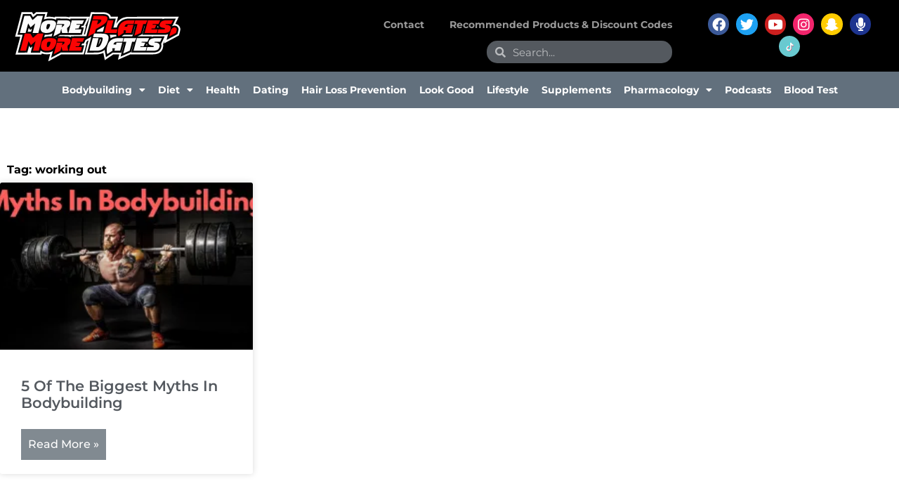

--- FILE ---
content_type: text/html; charset=UTF-8
request_url: https://moreplatesmoredates.com/tag/working-out/
body_size: 33610
content:
<!DOCTYPE html> 
<html lang="en-US"> 
<head>
<meta charset="UTF-8">
<link rel="preload" href="https://moreplatesmoredates.com/wp-content/cache/fvm/min/1769240988-css43d18d4b6172cfe896668a6f29fdd866d6c588ca4c256533574a01b82acb7.css" as="style" media="all" /> 
<link rel="preload" href="https://moreplatesmoredates.com/wp-content/cache/fvm/min/1769240988-css5f847061a05d45472078c91f99242e7ca9e5e095aca83e667881b5d6748ec.css" as="style" media="all" /> 
<link rel="preload" href="https://moreplatesmoredates.com/wp-content/cache/fvm/min/1769240988-css74af94119ec102d96393f0a6c526807174cc672b6fb52d58d0e6f7ecceeea.css" as="style" media="all" /> 
<link rel="preload" href="https://moreplatesmoredates.com/wp-content/cache/fvm/min/1769240988-css2c907785c06825d0b3ccda959ffd7dc58a51852f19ed238b1d9f70c3105b6.css" as="style" media="all" /> 
<link rel="preload" href="https://moreplatesmoredates.com/wp-content/cache/fvm/min/1769240988-cssf25e3b6683c31c15687f31881a4e1e5e2af96878b0217fcfabbb4d85e709b.css" as="style" media="all" /> 
<link rel="preload" href="https://moreplatesmoredates.com/wp-content/cache/fvm/min/1769240988-css4a06f30c7b4a8e1ea7a6cb2b78fc7efd1607e589e4f6405d8e65665f94bd9.css" as="style" media="all" /> 
<link rel="preload" href="https://moreplatesmoredates.com/wp-content/cache/fvm/min/1769240988-css838925db99ac2dbeffb363cdf039b34a003eec845f8668c2f2493685abd22.css" as="style" media="all" /> 
<link rel="preload" href="https://moreplatesmoredates.com/wp-content/cache/fvm/min/1769240988-cssb08e49434c30e2dead944ada105e5f708f1d2d70a5d22abb778f1035a89d2.css" as="style" media="all" /> 
<link rel="preload" href="https://moreplatesmoredates.com/wp-content/cache/fvm/min/1769240988-css5da76652d6cafb05dfdfed215a26bbb434ffc278a32711a5947e0f96143be.css" as="style" media="all" /> 
<link rel="preload" href="https://moreplatesmoredates.com/wp-content/cache/fvm/min/1769240988-css74b3c7af11306f8b13ac872eb7736272b10748a29232787375c535a211395.css" as="style" media="all" /> 
<link rel="preload" href="https://moreplatesmoredates.com/wp-content/cache/fvm/min/1769240988-css5711a57eca954e75de7662f2eec85ba38a3d904a6854189a5cc07225989e4.css" as="style" media="all" /> 
<link rel="preload" href="https://moreplatesmoredates.com/wp-content/cache/fvm/min/1769240988-css3eb20e3d40447d9cff8646d91bf393f4870674a667b2c49883da6d82734ae.css" as="style" media="all" /> 
<link rel="preload" href="https://moreplatesmoredates.com/wp-content/cache/fvm/min/1769240988-css42c8f469846c67578dac5b1db853634e5fedf4f7e26155d37acedb23b547a.css" as="style" media="all" /> 
<link rel="preload" href="https://moreplatesmoredates.com/wp-content/cache/fvm/min/1769240988-css1014833c3d4edc8be9a02f5b8791ec50be6424bc0451e0d0a336ada53487c.css" as="style" media="all" /> 
<link rel="preload" href="https://moreplatesmoredates.com/wp-content/cache/fvm/min/1769240988-cssd82ab0d8671c7afa24923184204e2de8d8f09bd76829c0e1a4944953c03dc.css" as="style" media="all" /> 
<link rel="preload" href="https://moreplatesmoredates.com/wp-content/cache/fvm/min/1769240988-css122dbfcbc89e7551ce29cf5031cbeaa4132dc2a6e40c5c59a91a1e30fe402.css" as="style" media="all" /> 
<link rel="preload" href="https://moreplatesmoredates.com/wp-content/cache/fvm/min/1769240988-cssecc8e0478b60df0447fc50c3c2d8cb9dfda8f9e3a0882b50868c8e3273b1e.css" as="style" media="all" /> 
<link rel="preload" href="https://moreplatesmoredates.com/wp-content/cache/fvm/min/1769240988-css8c62305580fc7bef07cc4d2f8890d578480f788bc6073f62bb37fa1df763e.css" as="style" media="all" /> 
<link rel="preload" href="https://moreplatesmoredates.com/wp-content/cache/fvm/min/1769240988-css11650f0ea61844fa2c3723a002019103de4deea83a861e82e8b2a2b4844a8.css" as="style" media="all" /> 
<link rel="preload" href="https://moreplatesmoredates.com/wp-content/cache/fvm/min/1769240988-css09a7da5e194844a2aa5261da1569d4517ba81ecddfb61c848edbab7577e9e.css" as="style" media="all" /> 
<link rel="preload" href="https://moreplatesmoredates.com/wp-content/cache/fvm/min/1769240988-cssa89ca9bf99a9ca1badba5284d1cbc820cb84a1905fca89e10ad0b44b3b02b.css" as="style" media="all" /> 
<link rel="preload" href="https://moreplatesmoredates.com/wp-content/cache/fvm/min/1769240988-css7cd737a17a4740de88831d23daf350e068a9d170f18f57d04703cd93573c8.css" as="style" media="all" /> 
<link rel="preload" href="https://moreplatesmoredates.com/wp-content/cache/fvm/min/1769240988-css87b7429feecfc73288c4eb9b9a17bbd6f38210d90d95f527a62baecd67da0.css" as="style" media="all" /> 
<link rel="preload" href="https://moreplatesmoredates.com/wp-content/cache/fvm/min/1769240988-csse634b0f2dc735bec9a088132ab22dc2d706304e9cf7b7adcbe6f617beea3f.css" as="style" media="all" /> 
<link rel="preload" href="https://moreplatesmoredates.com/wp-content/cache/fvm/min/1769240988-css5a725344e1b7d4cb74c85689772c447acd349e39f5c901389fc0d80e208bd.css" as="style" media="all" /> 
<link rel="preload" href="https://moreplatesmoredates.com/wp-content/cache/fvm/min/1769240988-css779f5665ca3c7a1876338442a88d08569e80eb367c074b8ea07b28ff3094b.css" as="style" media="all" /> 
<link rel="preload" href="https://moreplatesmoredates.com/wp-content/cache/fvm/min/1769240988-cssda8316388604b27213c103e5868c28f7ecf9aac6d8207d778e6f458a1f793.css" as="style" media="all" /> 
<link rel="preload" href="https://moreplatesmoredates.com/wp-content/cache/fvm/min/1769240988-csse65b5b4e3e69409b1ad4afcd8dc15dc0adbde4ad95b6c6519b64b44a7511e.css" as="style" media="all" /> 
<link rel="preload" href="https://moreplatesmoredates.com/wp-content/cache/fvm/min/1769240988-css005181fdd402fe67aa9c4a500e682256088b4a6d7a4405bb3ecd911d56435.css" as="style" media="all" /> 
<link rel="preload" href="https://moreplatesmoredates.com/wp-content/cache/fvm/min/1769240988-cssb5788125fbda6375c8a35cd9022f0f76ac6bd25c1447e900e205965cfe42b.css" as="style" media="all" /> 
<link rel="preload" href="https://moreplatesmoredates.com/wp-content/cache/fvm/min/1769240988-css67acd807c7916b1c228c41df70b3d14b49060f8973cabc88c73fba94ca9bb.css" as="style" media="all" /> 
<link rel="preload" href="https://moreplatesmoredates.com/wp-content/cache/fvm/min/1769240988-csseb9cf3b0d0d21245b6e09e37d57fde5339ebff2c433d49563ae6e3b6e36f0.css" as="style" media="all" /> 
<link rel="preload" href="https://moreplatesmoredates.com/wp-content/cache/fvm/min/1769240988-cssb1fe5ed498073450d4af529e43947adaac036c14ba14f1c3844a03bb39b1d.css" as="style" media="all" /> 
<link rel="preload" href="https://moreplatesmoredates.com/wp-content/cache/fvm/min/1769240988-css5d1e551ad1a0062d6a2c31b1d1018a4df83803875be1c34851c3b1dfbbd68.css" as="style" media="all" /> 
<link rel="preload" href="https://moreplatesmoredates.com/wp-content/cache/fvm/min/1769240988-cssb2407083189c74ba7ba6c99949c9d441004d904a49700dc144545da68099b.css" as="style" media="all" /> 
<link rel="preload" href="https://moreplatesmoredates.com/wp-content/cache/fvm/min/1769240988-css22db9e7dd8af1b0f346c981e24065fb92c88a804ffb3e56253bd978a43d79.css" as="style" media="all" /> 
<link rel="preload" href="https://moreplatesmoredates.com/wp-content/cache/fvm/min/1769240988-css3461fb4cf92af8fb097d470bf18be4f25182372150d20e23f6bda31d1eee2.css" as="style" media="all" /> 
<link rel="preload" href="https://moreplatesmoredates.com/wp-content/cache/fvm/min/1769240988-css8c0f5035033e4206a43bae50adaa72274f5c7f2dd70e00b2440c5659add88.css" as="style" media="all" /> 
<link rel="preload" href="https://moreplatesmoredates.com/wp-content/cache/fvm/min/1769240988-cssc0eec36bf4af3d67a472c2916566c0ae361eb4ae6cc6aaa6f153223f48d1d.css" as="style" media="all" /> 
<link rel="preload" href="https://moreplatesmoredates.com/wp-content/cache/fvm/min/1769240988-css8b0dbe53043de89b5465a99826568c3ee216f921cd71b948ecf6b93a8f9aa.css" as="style" media="all" />
<script data-cfasync="false">if(navigator.userAgent.match(/MSIE|Internet Explorer/i)||navigator.userAgent.match(/Trident\/7\..*?rv:11/i)){var href=document.location.href;if(!href.match(/[?&]iebrowser/)){if(href.indexOf("?")==-1){if(href.indexOf("#")==-1){document.location.href=href+"?iebrowser=1"}else{document.location.href=href.replace("#","?iebrowser=1#")}}else{if(href.indexOf("#")==-1){document.location.href=href+"&iebrowser=1"}else{document.location.href=href.replace("#","&iebrowser=1#")}}}}</script>
<script data-cfasync="false">class FVMLoader{constructor(e){this.triggerEvents=e,this.eventOptions={passive:!0},this.userEventListener=this.triggerListener.bind(this),this.delayedScripts={normal:[],async:[],defer:[]},this.allJQueries=[]}_addUserInteractionListener(e){this.triggerEvents.forEach(t=>window.addEventListener(t,e.userEventListener,e.eventOptions))}_removeUserInteractionListener(e){this.triggerEvents.forEach(t=>window.removeEventListener(t,e.userEventListener,e.eventOptions))}triggerListener(){this._removeUserInteractionListener(this),"loading"===document.readyState?document.addEventListener("DOMContentLoaded",this._loadEverythingNow.bind(this)):this._loadEverythingNow()}async _loadEverythingNow(){this._runAllDelayedCSS(),this._delayEventListeners(),this._delayJQueryReady(this),this._handleDocumentWrite(),this._registerAllDelayedScripts(),await this._loadScriptsFromList(this.delayedScripts.normal),await this._loadScriptsFromList(this.delayedScripts.defer),await this._loadScriptsFromList(this.delayedScripts.async),await this._triggerDOMContentLoaded(),await this._triggerWindowLoad(),window.dispatchEvent(new Event("wpr-allScriptsLoaded"))}_registerAllDelayedScripts(){document.querySelectorAll("script[type=fvmdelay]").forEach(e=>{e.hasAttribute("src")?e.hasAttribute("async")&&!1!==e.async?this.delayedScripts.async.push(e):e.hasAttribute("defer")&&!1!==e.defer||"module"===e.getAttribute("data-type")?this.delayedScripts.defer.push(e):this.delayedScripts.normal.push(e):this.delayedScripts.normal.push(e)})}_runAllDelayedCSS(){document.querySelectorAll("link[rel=fvmdelay]").forEach(e=>{e.setAttribute("rel","stylesheet")})}async _transformScript(e){return await this._requestAnimFrame(),new Promise(t=>{const n=document.createElement("script");let r;[...e.attributes].forEach(e=>{let t=e.nodeName;"type"!==t&&("data-type"===t&&(t="type",r=e.nodeValue),n.setAttribute(t,e.nodeValue))}),e.hasAttribute("src")?(n.addEventListener("load",t),n.addEventListener("error",t)):(n.text=e.text,t()),e.parentNode.replaceChild(n,e)})}async _loadScriptsFromList(e){const t=e.shift();return t?(await this._transformScript(t),this._loadScriptsFromList(e)):Promise.resolve()}_delayEventListeners(){let e={};function t(t,n){!function(t){function n(n){return e[t].eventsToRewrite.indexOf(n)>=0?"wpr-"+n:n}e[t]||(e[t]={originalFunctions:{add:t.addEventListener,remove:t.removeEventListener},eventsToRewrite:[]},t.addEventListener=function(){arguments[0]=n(arguments[0]),e[t].originalFunctions.add.apply(t,arguments)},t.removeEventListener=function(){arguments[0]=n(arguments[0]),e[t].originalFunctions.remove.apply(t,arguments)})}(t),e[t].eventsToRewrite.push(n)}function n(e,t){let n=e[t];Object.defineProperty(e,t,{get:()=>n||function(){},set(r){e["wpr"+t]=n=r}})}t(document,"DOMContentLoaded"),t(window,"DOMContentLoaded"),t(window,"load"),t(window,"pageshow"),t(document,"readystatechange"),n(document,"onreadystatechange"),n(window,"onload"),n(window,"onpageshow")}_delayJQueryReady(e){let t=window.jQuery;Object.defineProperty(window,"jQuery",{get:()=>t,set(n){if(n&&n.fn&&!e.allJQueries.includes(n)){n.fn.ready=n.fn.init.prototype.ready=function(t){e.domReadyFired?t.bind(document)(n):document.addEventListener("DOMContentLoaded2",()=>t.bind(document)(n))};const t=n.fn.on;n.fn.on=n.fn.init.prototype.on=function(){if(this[0]===window){function e(e){return e.split(" ").map(e=>"load"===e||0===e.indexOf("load.")?"wpr-jquery-load":e).join(" ")}"string"==typeof arguments[0]||arguments[0]instanceof String?arguments[0]=e(arguments[0]):"object"==typeof arguments[0]&&Object.keys(arguments[0]).forEach(t=>{delete Object.assign(arguments[0],{[e(t)]:arguments[0][t]})[t]})}return t.apply(this,arguments),this},e.allJQueries.push(n)}t=n}})}async _triggerDOMContentLoaded(){this.domReadyFired=!0,await this._requestAnimFrame(),document.dispatchEvent(new Event("DOMContentLoaded2")),await this._requestAnimFrame(),window.dispatchEvent(new Event("DOMContentLoaded2")),await this._requestAnimFrame(),document.dispatchEvent(new Event("wpr-readystatechange")),await this._requestAnimFrame(),document.wpronreadystatechange&&document.wpronreadystatechange()}async _triggerWindowLoad(){await this._requestAnimFrame(),window.dispatchEvent(new Event("wpr-load")),await this._requestAnimFrame(),window.wpronload&&window.wpronload(),await this._requestAnimFrame(),this.allJQueries.forEach(e=>e(window).trigger("wpr-jquery-load")),window.dispatchEvent(new Event("wpr-pageshow")),await this._requestAnimFrame(),window.wpronpageshow&&window.wpronpageshow()}_handleDocumentWrite(){const e=new Map;document.write=document.writeln=function(t){const n=document.currentScript,r=document.createRange(),i=n.parentElement;let a=e.get(n);void 0===a&&(a=n.nextSibling,e.set(n,a));const s=document.createDocumentFragment();r.setStart(s,0),s.appendChild(r.createContextualFragment(t)),i.insertBefore(s,a)}}async _requestAnimFrame(){return new Promise(e=>requestAnimationFrame(e))}static run(){const e=new FVMLoader(["keydown","mousemove","touchmove","touchstart","touchend","wheel"]);e._addUserInteractionListener(e)}}FVMLoader.run();</script>
<meta name="viewport" content="width=device-width, initial-scale=1">
<meta name='robots' content='noindex, follow' /><title>working out Archives - More Plates More Dates</title>
<meta property="og:locale" content="en_US" />
<meta property="og:type" content="article" />
<meta property="og:title" content="working out Archives - More Plates More Dates" />
<meta property="og:url" content="https://moreplatesmoredates.com/tag/working-out/" />
<meta property="og:site_name" content="More Plates More Dates" />
<meta property="og:image" content="https://i0.wp.com/moreplatesmoredates.com/wp-content/uploads/2019/07/moreplates-workout-splash-2019.jpg?fit=1920%2C1080&ssl=1" />
<meta property="og:image:width" content="1920" />
<meta property="og:image:height" content="1080" />
<meta property="og:image:type" content="image/jpeg" />
<meta name="twitter:card" content="summary_large_image" />
<script type="application/ld+json" class="yoast-schema-graph">{"@context":"https://schema.org","@graph":[{"@type":"CollectionPage","@id":"https://moreplatesmoredates.com/tag/working-out/","url":"https://moreplatesmoredates.com/tag/working-out/","name":"working out Archives - More Plates More Dates","isPartOf":{"@id":"https://moreplatesmoredates.com/#website"},"primaryImageOfPage":{"@id":"https://moreplatesmoredates.com/tag/working-out/#primaryimage"},"image":{"@id":"https://moreplatesmoredates.com/tag/working-out/#primaryimage"},"thumbnailUrl":"https://i0.wp.com/moreplatesmoredates.com/wp-content/uploads/2017/03/5-Of-The-Biggest-Myths-In-Bodybuilding-1.jpg?fit=1920%2C1080&ssl=1","breadcrumb":{"@id":"https://moreplatesmoredates.com/tag/working-out/#breadcrumb"},"inLanguage":"en-US"},{"@type":"ImageObject","inLanguage":"en-US","@id":"https://moreplatesmoredates.com/tag/working-out/#primaryimage","url":"https://i0.wp.com/moreplatesmoredates.com/wp-content/uploads/2017/03/5-Of-The-Biggest-Myths-In-Bodybuilding-1.jpg?fit=1920%2C1080&ssl=1","contentUrl":"https://i0.wp.com/moreplatesmoredates.com/wp-content/uploads/2017/03/5-Of-The-Biggest-Myths-In-Bodybuilding-1.jpg?fit=1920%2C1080&ssl=1","width":1920,"height":1080},{"@type":"BreadcrumbList","@id":"https://moreplatesmoredates.com/tag/working-out/#breadcrumb","itemListElement":[{"@type":"ListItem","position":1,"name":"Home","item":"https://moreplatesmoredates.com/"},{"@type":"ListItem","position":2,"name":"working out"}]},{"@type":"WebSite","@id":"https://moreplatesmoredates.com/#website","url":"https://moreplatesmoredates.com/","name":"More Plates More Dates","description":"Max Yourself Out","publisher":{"@id":"https://moreplatesmoredates.com/#/schema/person/2a57f491ddaed7962120df6de9c06085"},"potentialAction":[{"@type":"SearchAction","target":{"@type":"EntryPoint","urlTemplate":"https://moreplatesmoredates.com/?s={search_term_string}"},"query-input":{"@type":"PropertyValueSpecification","valueRequired":true,"valueName":"search_term_string"}}],"inLanguage":"en-US"},{"@type":["Person","Organization"],"@id":"https://moreplatesmoredates.com/#/schema/person/2a57f491ddaed7962120df6de9c06085","name":"Derek","image":{"@type":"ImageObject","inLanguage":"en-US","@id":"https://moreplatesmoredates.com/#/schema/person/image/","url":"https://i1.wp.com/moreplatesmoredates.com/wp-content/uploads/2019/07/moreplates-workout-splash-2019.jpg?fit=1920%2C1080&ssl=1","contentUrl":"https://i1.wp.com/moreplatesmoredates.com/wp-content/uploads/2019/07/moreplates-workout-splash-2019.jpg?fit=1920%2C1080&ssl=1","width":1920,"height":1080,"caption":"Derek"},"logo":{"@id":"https://moreplatesmoredates.com/#/schema/person/image/"}}]}</script>
<link rel="alternate" type="application/rss+xml" title="More Plates More Dates &raquo; Feed" href="https://moreplatesmoredates.com/feed/" />
<link rel="alternate" type="application/rss+xml" title="More Plates More Dates &raquo; Comments Feed" href="https://moreplatesmoredates.com/comments/feed/" />
<link rel="alternate" type="application/rss+xml" title="More Plates More Dates &raquo; working out Tag Feed" href="https://moreplatesmoredates.com/tag/working-out/feed/" />
<meta name="cloudbriclabs-verification" content="623cdd178ea1b79e2a568c1da5664bc6fb275450dcf39122035039a7eebad468" /> 
<link rel="profile" href="https://gmpg.org/xfn/11"> 
<style id='wp-img-auto-sizes-contain-inline-css' media="all">img:is([sizes=auto i],[sizes^="auto," i]){contain-intrinsic-size:3000px 1500px}</style> 
<link rel='stylesheet' id='astra-theme-css-css' href='https://moreplatesmoredates.com/wp-content/cache/fvm/min/1769240988-css43d18d4b6172cfe896668a6f29fdd866d6c588ca4c256533574a01b82acb7.css' media='all' /> 
<style id='astra-theme-css-inline-css' media="all">.ast-no-sidebar .entry-content .alignfull{margin-left:calc(-50vw + 50%);margin-right:calc(-50vw + 50%);max-width:100vw;width:100vw}.ast-no-sidebar .entry-content .alignwide{margin-left:calc(-41vw + 50%);margin-right:calc(-41vw + 50%);max-width:unset;width:unset}.ast-no-sidebar .entry-content .alignfull .alignfull,.ast-no-sidebar .entry-content .alignfull .alignwide,.ast-no-sidebar .entry-content .alignwide .alignfull,.ast-no-sidebar .entry-content .alignwide .alignwide,.ast-no-sidebar .entry-content .wp-block-column .alignfull,.ast-no-sidebar .entry-content .wp-block-column .alignwide{width:100%;margin-left:auto;margin-right:auto}.wp-block-gallery,.blocks-gallery-grid{margin:0}.wp-block-separator{max-width:100px}.wp-block-separator.is-style-wide,.wp-block-separator.is-style-dots{max-width:none}.entry-content .has-2-columns .wp-block-column:first-child{padding-right:10px}.entry-content .has-2-columns .wp-block-column:last-child{padding-left:10px}@media (max-width:782px){.entry-content .wp-block-columns .wp-block-column{flex-basis:100%}.entry-content .has-2-columns .wp-block-column:first-child{padding-right:0}.entry-content .has-2-columns .wp-block-column:last-child{padding-left:0}}body .entry-content .wp-block-latest-posts{margin-left:0}body .entry-content .wp-block-latest-posts li{list-style:none}.ast-no-sidebar .ast-container .entry-content .wp-block-latest-posts{margin-left:0}.ast-header-break-point .entry-content .alignwide{margin-left:auto;margin-right:auto}.entry-content .blocks-gallery-item img{margin-bottom:auto}.wp-block-pullquote{border-top:4px solid #555d66;border-bottom:4px solid #555d66;color:#40464d}:root{--ast-post-nav-space:0;--ast-container-default-xlg-padding:6.67em;--ast-container-default-lg-padding:5.67em;--ast-container-default-slg-padding:4.34em;--ast-container-default-md-padding:3.34em;--ast-container-default-sm-padding:6.67em;--ast-container-default-xs-padding:2.4em;--ast-container-default-xxs-padding:1.4em;--ast-code-block-background:#EEEEEE;--ast-comment-inputs-background:#FAFAFA;--ast-normal-container-width:1200px;--ast-narrow-container-width:750px;--ast-blog-title-font-weight:normal;--ast-blog-meta-weight:inherit;--ast-global-color-primary:var(--ast-global-color-5);--ast-global-color-secondary:var(--ast-global-color-4);--ast-global-color-alternate-background:var(--ast-global-color-7);--ast-global-color-subtle-background:var(--ast-global-color-6);--ast-bg-style-guide:var( --ast-global-color-secondary,--ast-global-color-5 );--ast-shadow-style-guide:0px 0px 4px 0 #00000057;--ast-global-dark-bg-style:#fff;--ast-global-dark-lfs:#fbfbfb;--ast-widget-bg-color:#fafafa;--ast-wc-container-head-bg-color:#fbfbfb;--ast-title-layout-bg:#eeeeee;--ast-search-border-color:#e7e7e7;--ast-lifter-hover-bg:#e6e6e6;--ast-gallery-block-color:#000;--srfm-color-input-label:var(--ast-global-color-2)}html{font-size:100%}a,.page-title{color:#4389b7}a:hover,a:focus{color:#0026bf}body,button,input,select,textarea,.ast-button,.ast-custom-button{font-family:'Montserrat',sans-serif;font-weight:400;font-size:16px;font-size:1rem;line-height:var(--ast-body-line-height,1.5em)}blockquote{color:#000}h1,h2,h3,h4,h5,h6,.entry-content :where(h1,h2,h3,h4,h5,h6),.site-title,.site-title a{font-family:'Montserrat',sans-serif;font-weight:700}.ast-site-identity .site-title a{color:var(--ast-global-color-2)}.site-title{font-size:35px;font-size:2.1875rem;display:none}header .custom-logo-link img{max-width:250px;width:250px}.astra-logo-svg{width:250px}.site-header .site-description{font-size:15px;font-size:.9375rem;display:none}.entry-title{font-size:18px;font-size:1.125rem}.archive .ast-article-post .ast-article-inner,.blog .ast-article-post .ast-article-inner,.archive .ast-article-post .ast-article-inner:hover,.blog .ast-article-post .ast-article-inner:hover{overflow:hidden}h1,.entry-content :where(h1){font-size:32px;font-size:2rem;font-family:'Montserrat',sans-serif;line-height:1.4em}h2,.entry-content :where(h2){font-size:29px;font-size:1.8125rem;font-family:'Montserrat',sans-serif;line-height:1.3em}h3,.entry-content :where(h3){font-size:25px;font-size:1.5625rem;font-family:'Montserrat',sans-serif;line-height:1.3em}h4,.entry-content :where(h4){font-size:24px;font-size:1.5rem;line-height:1.2em;font-family:'Montserrat',sans-serif}h5,.entry-content :where(h5){font-size:20px;font-size:1.25rem;line-height:1.2em;font-family:'Montserrat',sans-serif}h6,.entry-content :where(h6){font-size:16px;font-size:1rem;line-height:1.25em;font-family:'Montserrat',sans-serif}::selection{background-color:#64707e;color:#fff}body,h1,h2,h3,h4,h5,h6,.entry-title a,.entry-content :where(h1,h2,h3,h4,h5,h6){color:#333}.tagcloud a:hover,.tagcloud a:focus,.tagcloud a.current-item{color:#fff;border-color:#4389b7;background-color:#4389b7}input:focus,input[type="text"]:focus,input[type="email"]:focus,input[type="url"]:focus,input[type="password"]:focus,input[type="reset"]:focus,input[type="search"]:focus,textarea:focus{border-color:#4389b7}input[type="radio"]:checked,input[type=reset],input[type="checkbox"]:checked,input[type="checkbox"]:hover:checked,input[type="checkbox"]:focus:checked,input[type=range]::-webkit-slider-thumb{border-color:#4389b7;background-color:#4389b7;box-shadow:none}.site-footer a:hover+.post-count,.site-footer a:focus+.post-count{background:#4389b7;border-color:#4389b7}.single .nav-links .nav-previous,.single .nav-links .nav-next{color:#4389b7}.entry-meta,.entry-meta *{line-height:1.45;color:#4389b7}.entry-meta a:not(.ast-button):hover,.entry-meta a:not(.ast-button):hover *,.entry-meta a:not(.ast-button):focus,.entry-meta a:not(.ast-button):focus *,.page-links>.page-link,.page-links .page-link:hover,.post-navigation a:hover{color:#0026bf}#cat option,.secondary .calendar_wrap thead a,.secondary .calendar_wrap thead a:visited{color:#4389b7}.secondary .calendar_wrap #today,.ast-progress-val span{background:#4389b7}.secondary a:hover+.post-count,.secondary a:focus+.post-count{background:#4389b7;border-color:#4389b7}.calendar_wrap #today>a{color:#fff}.page-links .page-link,.single .post-navigation a{color:#4389b7}.ast-search-menu-icon .search-form button.search-submit{padding:0 4px}.ast-search-menu-icon form.search-form{padding-right:0}.ast-header-search .ast-search-menu-icon.ast-dropdown-active .search-form,.ast-header-search .ast-search-menu-icon.ast-dropdown-active .search-field:focus{transition:all 0.2s}.search-form input.search-field:focus{outline:none}.widget-title,.widget .wp-block-heading{font-size:22px;font-size:1.375rem;color:#333}.single .ast-author-details .author-title{color:#0026bf}.ast-search-menu-icon.slide-search a:focus-visible:focus-visible,.astra-search-icon:focus-visible,#close:focus-visible,a:focus-visible,.ast-menu-toggle:focus-visible,.site .skip-link:focus-visible,.wp-block-loginout input:focus-visible,.wp-block-search.wp-block-search__button-inside .wp-block-search__inside-wrapper,.ast-header-navigation-arrow:focus-visible,.ast-orders-table__row .ast-orders-table__cell:focus-visible,a#ast-apply-coupon:focus-visible,#ast-apply-coupon:focus-visible,#close:focus-visible,.button.search-submit:focus-visible,#search_submit:focus,.normal-search:focus-visible,.ast-header-account-wrap:focus-visible,.astra-cart-drawer-close:focus,.ast-single-variation:focus,.ast-button:focus,.ast-builder-button-wrap:has(.ast-custom-button-link:focus),.ast-builder-button-wrap .ast-custom-button-link:focus{outline-style:dotted;outline-color:inherit;outline-width:thin}input:focus,input[type="text"]:focus,input[type="email"]:focus,input[type="url"]:focus,input[type="password"]:focus,input[type="reset"]:focus,input[type="search"]:focus,input[type="number"]:focus,textarea:focus,.wp-block-search__input:focus,[data-section="section-header-mobile-trigger"] .ast-button-wrap .ast-mobile-menu-trigger-minimal:focus,.ast-mobile-popup-drawer.active .menu-toggle-close:focus,#ast-scroll-top:focus,#coupon_code:focus,#ast-coupon-code:focus{border-style:dotted;border-color:inherit;border-width:thin}input{outline:none}.main-header-menu .menu-link,.ast-header-custom-item a{color:#333}.main-header-menu .menu-item:hover>.menu-link,.main-header-menu .menu-item:hover>.ast-menu-toggle,.main-header-menu .ast-masthead-custom-menu-items a:hover,.main-header-menu .menu-item.focus>.menu-link,.main-header-menu .menu-item.focus>.ast-menu-toggle,.main-header-menu .current-menu-item>.menu-link,.main-header-menu .current-menu-ancestor>.menu-link,.main-header-menu .current-menu-item>.ast-menu-toggle,.main-header-menu .current-menu-ancestor>.ast-menu-toggle{color:#4389b7}.header-main-layout-3 .ast-main-header-bar-alignment{margin-right:auto}.header-main-layout-2 .site-header-section-left .ast-site-identity{text-align:left}.ast-logo-title-inline .site-logo-img{padding-right:1em}.site-logo-img img{transition:all 0.2s linear}body .ast-oembed-container *{position:absolute;top:0;width:100%;height:100%;left:0}body .wp-block-embed-pocket-casts .ast-oembed-container *{position:unset}.ast-header-break-point .ast-mobile-menu-buttons-minimal.menu-toggle{background:transparent;color:#000}.ast-header-break-point .ast-mobile-menu-buttons-outline.menu-toggle{background:transparent;border:1px solid #000;color:#000}.ast-header-break-point .ast-mobile-menu-buttons-fill.menu-toggle{background:#000;color:#fff}.ast-single-post-featured-section+article{margin-top:2em}.site-content .ast-single-post-featured-section img{width:100%;overflow:hidden;object-fit:cover}.site>.ast-single-related-posts-container{margin-top:0}@media (min-width:769px){.ast-desktop .ast-container--narrow{max-width:var(--ast-narrow-container-width);margin:0 auto}}.ast-page-builder-template .hentry{margin:0}.ast-page-builder-template .site-content>.ast-container{max-width:100%;padding:0}.ast-page-builder-template .site .site-content #primary{padding:0;margin:0}.ast-page-builder-template .no-results{text-align:center;margin:4em auto}.ast-page-builder-template .ast-pagination{padding:2em}.ast-page-builder-template .entry-header.ast-no-title.ast-no-thumbnail{margin-top:0}.ast-page-builder-template .entry-header.ast-header-without-markup{margin-top:0;margin-bottom:0}.ast-page-builder-template .entry-header.ast-no-title.ast-no-meta{margin-bottom:0}.ast-page-builder-template.single .post-navigation{padding-bottom:2em}.ast-page-builder-template.single-post .site-content>.ast-container{max-width:100%}.ast-page-builder-template .entry-header{margin-top:4em;margin-left:auto;margin-right:auto;padding-left:20px;padding-right:20px}.single.ast-page-builder-template .entry-header{padding-left:20px;padding-right:20px}.ast-page-builder-template .ast-archive-description{margin:4em auto 0;padding-left:20px;padding-right:20px}.ast-page-builder-template.ast-no-sidebar .entry-content .alignwide{margin-left:0;margin-right:0}.ast-small-footer>.ast-footer-overlay{background-color:#626f7c;}.footer-adv .footer-adv-overlay{border-top-style:solid;border-top-color:#7a7a7a}.footer-adv .widget-title,.footer-adv .widget-title a{color:#ccc}.footer-adv{color:#ccc}.footer-adv a{color:#818fa5}.footer-adv .tagcloud a:hover,.footer-adv .tagcloud a.current-item{border-color:#818fa5;background-color:#818fa5}.footer-adv a:hover,.footer-adv .no-widget-text a:hover,.footer-adv a:focus,.footer-adv .no-widget-text a:focus{color:#fff}.footer-adv .calendar_wrap #today,.footer-adv a:hover+.post-count{background-color:#818fa5}.footer-adv-overlay{background-color:#000;}.wp-block-buttons.aligncenter{justify-content:center}@media (max-width:782px){.entry-content .wp-block-columns .wp-block-column{margin-left:0}}.wp-block-image.aligncenter{margin-left:auto;margin-right:auto}.wp-block-table.aligncenter{margin-left:auto;margin-right:auto}.wp-block-buttons .wp-block-button.is-style-outline .wp-block-button__link.wp-element-button,.ast-outline-button,.wp-block-uagb-buttons-child .uagb-buttons-repeater.ast-outline-button{border-top-width:2px;border-right-width:2px;border-bottom-width:2px;border-left-width:2px;font-family:inherit;font-weight:inherit;line-height:1em}.wp-block-button .wp-block-button__link.wp-element-button.is-style-outline:not(.has-background),.wp-block-button.is-style-outline>.wp-block-button__link.wp-element-button:not(.has-background),.ast-outline-button{background-color:transparent}.entry-content[data-ast-blocks-layout]>figure{margin-bottom:1em}.elementor-widget-container .elementor-loop-container .e-loop-item[data-elementor-type="loop-item"]{width:100%}@media (max-width:768px){.ast-left-sidebar #content>.ast-container{display:flex;flex-direction:column-reverse;width:100%}.ast-separate-container .ast-article-post,.ast-separate-container .ast-article-single{padding:1.5em 2.14em}.ast-author-box img.avatar{margin:20px 0 0 0}}@media (min-width:769px){.ast-separate-container.ast-right-sidebar #primary,.ast-separate-container.ast-left-sidebar #primary{border:0}.search-no-results.ast-separate-container #primary{margin-bottom:4em}}.menu-toggle,button,.ast-button,.ast-custom-button,.button,input#submit,input[type="button"],input[type="submit"],input[type="reset"]{color:#fff;border-color:#64707e;background-color:#64707e;padding-top:10px;padding-right:40px;padding-bottom:10px;padding-left:40px;font-family:inherit;font-weight:inherit}button:focus,.menu-toggle:hover,button:hover,.ast-button:hover,.ast-custom-button:hover .button:hover,.ast-custom-button:hover,input[type=reset]:hover,input[type=reset]:focus,input#submit:hover,input#submit:focus,input[type="button"]:hover,input[type="button"]:focus,input[type="submit"]:hover,input[type="submit"]:focus{color:#fff;background-color:#0026bf;border-color:#0026bf}@media (max-width:768px){.ast-mobile-header-stack .main-header-bar .ast-search-menu-icon{display:inline-block}.ast-header-break-point.ast-header-custom-item-outside .ast-mobile-header-stack .main-header-bar .ast-search-icon{margin:0}.ast-comment-avatar-wrap img{max-width:2.5em}.ast-comment-meta{padding:0 1.8888em 1.3333em}.ast-separate-container .ast-comment-list li.depth-1{padding:1.5em 2.14em}.ast-separate-container .comment-respond{padding:2em 2.14em}}@media (min-width:544px){.ast-container{max-width:100%}}@media (max-width:544px){.ast-separate-container .ast-article-post,.ast-separate-container .ast-article-single,.ast-separate-container .comments-title,.ast-separate-container .ast-archive-description{padding:1.5em 1em}.ast-separate-container #content .ast-container{padding-left:.54em;padding-right:.54em}.ast-separate-container .ast-comment-list .bypostauthor{padding:.5em}.ast-search-menu-icon.ast-dropdown-active .search-field{width:170px}.site-branding img,.site-header .site-logo-img .custom-logo-link img{max-width:100%}}.footer-adv .tagcloud a:hover,.footer-adv .tagcloud a.current-item{color:#000}.footer-adv .calendar_wrap #today{color:#000}#ast-mobile-header .ast-site-header-cart-li a{pointer-events:none}.ast-no-sidebar.ast-separate-container .entry-content .alignfull{margin-left:-6.67em;margin-right:-6.67em;width:auto}@media (max-width:1200px){.ast-no-sidebar.ast-separate-container .entry-content .alignfull{margin-left:-2.4em;margin-right:-2.4em}}@media (max-width:768px){.ast-no-sidebar.ast-separate-container .entry-content .alignfull{margin-left:-2.14em;margin-right:-2.14em}}@media (max-width:544px){.ast-no-sidebar.ast-separate-container .entry-content .alignfull{margin-left:-1em;margin-right:-1em}}.ast-no-sidebar.ast-separate-container .entry-content .alignwide{margin-left:-20px;margin-right:-20px}.ast-no-sidebar.ast-separate-container .entry-content .wp-block-column .alignfull,.ast-no-sidebar.ast-separate-container .entry-content .wp-block-column .alignwide{margin-left:auto;margin-right:auto;width:100%}@media (max-width:768px){.site-title{display:none}.site-header .site-description{display:none}h1,.entry-content :where(h1){font-size:30px}h2,.entry-content :where(h2){font-size:25px}h3,.entry-content :where(h3){font-size:20px}}@media (max-width:544px){.site-title{display:none}.site-header .site-description{display:none}h1,.entry-content :where(h1){font-size:30px}h2,.entry-content :where(h2){font-size:25px}h3,.entry-content :where(h3){font-size:20px}}@media (max-width:768px){html{font-size:91.2%}}@media (max-width:544px){html{font-size:91.2%}}@media (min-width:769px){.ast-container{max-width:1240px}}@font-face{font-family:"Astra";src:url(https://moreplatesmoredates.com/wp-content/themes/astra/assets/fonts/astra.woff) format("woff");font-weight:400;font-style:normal;font-display:fallback}@media (max-width:921px){.main-header-bar .main-header-bar-navigation{display:none}}.ast-blog-layout-6-grid .ast-blog-featured-section:before{content:""}.cat-links.badge a,.tags-links.badge a{padding:4px 8px;border-radius:3px;font-weight:400}.cat-links.underline a,.tags-links.underline a{text-decoration:underline}.ast-desktop .main-header-menu.submenu-with-border .sub-menu,.ast-desktop .main-header-menu.submenu-with-border .astra-full-megamenu-wrapper{border-color:#64707e}.ast-desktop .main-header-menu.submenu-with-border .sub-menu{border-top-width:1px;border-right-width:1px;border-left-width:1px;border-bottom-width:1px;border-style:solid}.ast-desktop .main-header-menu.submenu-with-border .sub-menu .sub-menu{top:-1px}.ast-desktop .main-header-menu.submenu-with-border .sub-menu .menu-link,.ast-desktop .main-header-menu.submenu-with-border .children .menu-link{border-bottom-width:1px;border-style:solid;border-color:#eaeaea}@media (min-width:769px){.main-header-menu .sub-menu .menu-item.ast-left-align-sub-menu:hover>.sub-menu,.main-header-menu .sub-menu .menu-item.ast-left-align-sub-menu.focus>.sub-menu{margin-left:-2px}}.ast-small-footer{border-top-style:solid;border-top-width:1px;border-top-color:#7a7a7a}.ast-small-footer-wrap{text-align:center}.site .comments-area{padding-bottom:3em}.ast-header-widget-area{line-height:1.65}.ast-header-widget-area .widget-title,.ast-header-widget-area .no-widget-text{margin-bottom:0}.ast-header-widget-area .widget{margin:.5em;display:inline-block;vertical-align:middle}.ast-header-widget-area .widget p{margin-bottom:0}.ast-header-widget-area .widget ul{position:static;border:0;width:auto}.ast-header-widget-area .widget ul a{border:0}.ast-header-widget-area .widget.widget_search .search-field,.ast-header-widget-area .widget.widget_search .search-field:focus{padding:10px 45px 10px 15px}.ast-header-widget-area .widget:last-child{margin-bottom:.5em;margin-right:0}.submenu-with-border .ast-header-widget-area .widget ul{position:static;border:0;width:auto}.submenu-with-border .ast-header-widget-area .widget ul a{border:0}.ast-header-break-point .ast-header-widget-area .widget{margin:.5em 0;display:block}.ast-header-break-point.ast-header-custom-item-inside .main-header-bar .main-header-bar-navigation .ast-search-icon{display:none}.ast-header-break-point.ast-header-custom-item-inside .main-header-bar .ast-search-menu-icon .search-form{padding:0;display:block;overflow:hidden}.ast-header-break-point .ast-header-custom-item .widget:last-child{margin-bottom:1em}.ast-header-custom-item .widget{margin:.5em;display:inline-block;vertical-align:middle}.ast-header-custom-item .widget p{margin-bottom:0}.ast-header-custom-item .widget li{width:auto}.ast-header-custom-item-inside .button-custom-menu-item .menu-link{display:none}.ast-header-custom-item-inside.ast-header-break-point .button-custom-menu-item .ast-custom-button-link{display:none}.ast-header-custom-item-inside.ast-header-break-point .button-custom-menu-item .menu-link{display:block}.ast-header-break-point.ast-header-custom-item-outside .main-header-bar .ast-search-icon{margin-right:1em}.ast-header-break-point.ast-header-custom-item-inside .main-header-bar .ast-search-menu-icon .search-field,.ast-header-break-point.ast-header-custom-item-inside .main-header-bar .ast-search-menu-icon.ast-inline-search .search-field{width:100%;padding-right:5.5em}.ast-header-break-point.ast-header-custom-item-inside .main-header-bar .ast-search-menu-icon .search-submit{display:block;position:absolute;height:100%;top:0;right:0;padding:0 1em;border-radius:0}.ast-header-break-point .ast-header-custom-item .ast-masthead-custom-menu-items{padding-left:20px;padding-right:20px;margin-bottom:1em;margin-top:1em}.ast-header-custom-item-inside.ast-header-break-point .button-custom-menu-item{padding-left:0;padding-right:0;margin-top:0;margin-bottom:0}.astra-icon-down_arrow::after{content:"\e900";font-family:Astra}.astra-icon-close::after{content:"\e5cd";font-family:Astra}.astra-icon-drag_handle::after{content:"\e25d";font-family:Astra}.astra-icon-format_align_justify::after{content:"\e235";font-family:Astra}.astra-icon-menu::after{content:"\e5d2";font-family:Astra}.astra-icon-reorder::after{content:"\e8fe";font-family:Astra}.astra-icon-search::after{content:"\e8b6";font-family:Astra}.astra-icon-zoom_in::after{content:"\e56b";font-family:Astra}.astra-icon-check-circle::after{content:"\e901";font-family:Astra}.astra-icon-shopping-cart::after{content:"\f07a";font-family:Astra}.astra-icon-shopping-bag::after{content:"\f290";font-family:Astra}.astra-icon-shopping-basket::after{content:"\f291";font-family:Astra}.astra-icon-circle-o::after{content:"\e903";font-family:Astra}.astra-icon-certificate::after{content:"\e902";font-family:Astra}blockquote{padding:1.2em}:root .has-ast-global-color-0-color{color:var(--ast-global-color-0)}:root .has-ast-global-color-0-background-color{background-color:var(--ast-global-color-0)}:root .wp-block-button .has-ast-global-color-0-color{color:var(--ast-global-color-0)}:root .wp-block-button .has-ast-global-color-0-background-color{background-color:var(--ast-global-color-0)}:root .has-ast-global-color-1-color{color:var(--ast-global-color-1)}:root .has-ast-global-color-1-background-color{background-color:var(--ast-global-color-1)}:root .wp-block-button .has-ast-global-color-1-color{color:var(--ast-global-color-1)}:root .wp-block-button .has-ast-global-color-1-background-color{background-color:var(--ast-global-color-1)}:root .has-ast-global-color-2-color{color:var(--ast-global-color-2)}:root .has-ast-global-color-2-background-color{background-color:var(--ast-global-color-2)}:root .wp-block-button .has-ast-global-color-2-color{color:var(--ast-global-color-2)}:root .wp-block-button .has-ast-global-color-2-background-color{background-color:var(--ast-global-color-2)}:root .has-ast-global-color-3-color{color:var(--ast-global-color-3)}:root .has-ast-global-color-3-background-color{background-color:var(--ast-global-color-3)}:root .wp-block-button .has-ast-global-color-3-color{color:var(--ast-global-color-3)}:root .wp-block-button .has-ast-global-color-3-background-color{background-color:var(--ast-global-color-3)}:root .has-ast-global-color-4-color{color:var(--ast-global-color-4)}:root .has-ast-global-color-4-background-color{background-color:var(--ast-global-color-4)}:root .wp-block-button .has-ast-global-color-4-color{color:var(--ast-global-color-4)}:root .wp-block-button .has-ast-global-color-4-background-color{background-color:var(--ast-global-color-4)}:root .has-ast-global-color-5-color{color:var(--ast-global-color-5)}:root .has-ast-global-color-5-background-color{background-color:var(--ast-global-color-5)}:root .wp-block-button .has-ast-global-color-5-color{color:var(--ast-global-color-5)}:root .wp-block-button .has-ast-global-color-5-background-color{background-color:var(--ast-global-color-5)}:root .has-ast-global-color-6-color{color:var(--ast-global-color-6)}:root .has-ast-global-color-6-background-color{background-color:var(--ast-global-color-6)}:root .wp-block-button .has-ast-global-color-6-color{color:var(--ast-global-color-6)}:root .wp-block-button .has-ast-global-color-6-background-color{background-color:var(--ast-global-color-6)}:root .has-ast-global-color-7-color{color:var(--ast-global-color-7)}:root .has-ast-global-color-7-background-color{background-color:var(--ast-global-color-7)}:root .wp-block-button .has-ast-global-color-7-color{color:var(--ast-global-color-7)}:root .wp-block-button .has-ast-global-color-7-background-color{background-color:var(--ast-global-color-7)}:root .has-ast-global-color-8-color{color:var(--ast-global-color-8)}:root .has-ast-global-color-8-background-color{background-color:var(--ast-global-color-8)}:root .wp-block-button .has-ast-global-color-8-color{color:var(--ast-global-color-8)}:root .wp-block-button .has-ast-global-color-8-background-color{background-color:var(--ast-global-color-8)}:root{--ast-global-color-0:#0170B9;--ast-global-color-1:#3a3a3a;--ast-global-color-2:#3a3a3a;--ast-global-color-3:#4B4F58;--ast-global-color-4:#F5F5F5;--ast-global-color-5:#FFFFFF;--ast-global-color-6:#E5E5E5;--ast-global-color-7:#424242;--ast-global-color-8:#000000}:root{--ast-border-color:#dddddd}#masthead .ast-container,.ast-header-breadcrumb .ast-container{max-width:100%;padding-left:35px;padding-right:35px}@media (max-width:921px){#masthead .ast-container,.ast-header-breadcrumb .ast-container{padding-left:20px;padding-right:20px}}.ast-header-widget-area{line-height:1.65}.ast-header-widget-area .widget-title,.ast-header-widget-area .no-widget-text{margin-bottom:0}.ast-header-widget-area .widget{margin:.5em;display:inline-block;vertical-align:middle}.ast-header-widget-area .widget p{margin-bottom:0}.ast-header-widget-area .widget ul{position:static;border:0;width:auto}.ast-header-widget-area .widget ul a{border:0}.ast-header-widget-area .widget.widget_search .search-field,.ast-header-widget-area .widget.widget_search .search-field:focus{padding:10px 45px 10px 15px}.ast-header-widget-area .widget:last-child{margin-bottom:.5em;margin-right:0}.submenu-with-border .ast-header-widget-area .widget ul{position:static;border:0;width:auto}.submenu-with-border .ast-header-widget-area .widget ul a{border:0}.ast-header-break-point .ast-header-widget-area .widget{margin:.5em 0;display:block}.ast-header-break-point.ast-header-custom-item-inside .main-header-bar .main-header-bar-navigation .ast-search-icon{display:none}.ast-header-break-point.ast-header-custom-item-inside .main-header-bar .ast-search-menu-icon .search-form{padding:0;display:block;overflow:hidden}.ast-header-break-point .ast-header-custom-item .widget:last-child{margin-bottom:1em}.ast-header-custom-item .widget{margin:.5em;display:inline-block;vertical-align:middle}.ast-header-custom-item .widget p{margin-bottom:0}.ast-header-custom-item .widget li{width:auto}.ast-header-custom-item-inside .button-custom-menu-item .menu-link{display:none}.ast-header-custom-item-inside.ast-header-break-point .button-custom-menu-item .ast-custom-button-link{display:none}.ast-header-custom-item-inside.ast-header-break-point .button-custom-menu-item .menu-link{display:block}.ast-header-break-point.ast-header-custom-item-outside .main-header-bar .ast-search-icon{margin-right:1em}.ast-header-break-point.ast-header-custom-item-inside .main-header-bar .ast-search-menu-icon .search-field,.ast-header-break-point.ast-header-custom-item-inside .main-header-bar .ast-search-menu-icon.ast-inline-search .search-field{width:100%;padding-right:5.5em}.ast-header-break-point.ast-header-custom-item-inside .main-header-bar .ast-search-menu-icon .search-submit{display:block;position:absolute;height:100%;top:0;right:0;padding:0 1em;border-radius:0}.ast-header-break-point .ast-header-custom-item .ast-masthead-custom-menu-items{padding-left:20px;padding-right:20px;margin-bottom:1em;margin-top:1em}.ast-header-custom-item-inside.ast-header-break-point .button-custom-menu-item{padding-left:0;padding-right:0;margin-top:0;margin-bottom:0}.astra-icon-down_arrow::after{content:"\e900";font-family:Astra}.astra-icon-close::after{content:"\e5cd";font-family:Astra}.astra-icon-drag_handle::after{content:"\e25d";font-family:Astra}.astra-icon-format_align_justify::after{content:"\e235";font-family:Astra}.astra-icon-menu::after{content:"\e5d2";font-family:Astra}.astra-icon-reorder::after{content:"\e8fe";font-family:Astra}.astra-icon-search::after{content:"\e8b6";font-family:Astra}.astra-icon-zoom_in::after{content:"\e56b";font-family:Astra}.astra-icon-check-circle::after{content:"\e901";font-family:Astra}.astra-icon-shopping-cart::after{content:"\f07a";font-family:Astra}.astra-icon-shopping-bag::after{content:"\f290";font-family:Astra}.astra-icon-shopping-basket::after{content:"\f291";font-family:Astra}.astra-icon-circle-o::after{content:"\e903";font-family:Astra}.astra-icon-certificate::after{content:"\e902";font-family:Astra}blockquote{padding:1.2em}:root .has-ast-global-color-0-color{color:var(--ast-global-color-0)}:root .has-ast-global-color-0-background-color{background-color:var(--ast-global-color-0)}:root .wp-block-button .has-ast-global-color-0-color{color:var(--ast-global-color-0)}:root .wp-block-button .has-ast-global-color-0-background-color{background-color:var(--ast-global-color-0)}:root .has-ast-global-color-1-color{color:var(--ast-global-color-1)}:root .has-ast-global-color-1-background-color{background-color:var(--ast-global-color-1)}:root .wp-block-button .has-ast-global-color-1-color{color:var(--ast-global-color-1)}:root .wp-block-button .has-ast-global-color-1-background-color{background-color:var(--ast-global-color-1)}:root .has-ast-global-color-2-color{color:var(--ast-global-color-2)}:root .has-ast-global-color-2-background-color{background-color:var(--ast-global-color-2)}:root .wp-block-button .has-ast-global-color-2-color{color:var(--ast-global-color-2)}:root .wp-block-button .has-ast-global-color-2-background-color{background-color:var(--ast-global-color-2)}:root .has-ast-global-color-3-color{color:var(--ast-global-color-3)}:root .has-ast-global-color-3-background-color{background-color:var(--ast-global-color-3)}:root .wp-block-button .has-ast-global-color-3-color{color:var(--ast-global-color-3)}:root .wp-block-button .has-ast-global-color-3-background-color{background-color:var(--ast-global-color-3)}:root .has-ast-global-color-4-color{color:var(--ast-global-color-4)}:root .has-ast-global-color-4-background-color{background-color:var(--ast-global-color-4)}:root .wp-block-button .has-ast-global-color-4-color{color:var(--ast-global-color-4)}:root .wp-block-button .has-ast-global-color-4-background-color{background-color:var(--ast-global-color-4)}:root .has-ast-global-color-5-color{color:var(--ast-global-color-5)}:root .has-ast-global-color-5-background-color{background-color:var(--ast-global-color-5)}:root .wp-block-button .has-ast-global-color-5-color{color:var(--ast-global-color-5)}:root .wp-block-button .has-ast-global-color-5-background-color{background-color:var(--ast-global-color-5)}:root .has-ast-global-color-6-color{color:var(--ast-global-color-6)}:root .has-ast-global-color-6-background-color{background-color:var(--ast-global-color-6)}:root .wp-block-button .has-ast-global-color-6-color{color:var(--ast-global-color-6)}:root .wp-block-button .has-ast-global-color-6-background-color{background-color:var(--ast-global-color-6)}:root .has-ast-global-color-7-color{color:var(--ast-global-color-7)}:root .has-ast-global-color-7-background-color{background-color:var(--ast-global-color-7)}:root .wp-block-button .has-ast-global-color-7-color{color:var(--ast-global-color-7)}:root .wp-block-button .has-ast-global-color-7-background-color{background-color:var(--ast-global-color-7)}:root .has-ast-global-color-8-color{color:var(--ast-global-color-8)}:root .has-ast-global-color-8-background-color{background-color:var(--ast-global-color-8)}:root .wp-block-button .has-ast-global-color-8-color{color:var(--ast-global-color-8)}:root .wp-block-button .has-ast-global-color-8-background-color{background-color:var(--ast-global-color-8)}:root{--ast-global-color-0:#0170B9;--ast-global-color-1:#3a3a3a;--ast-global-color-2:#3a3a3a;--ast-global-color-3:#4B4F58;--ast-global-color-4:#F5F5F5;--ast-global-color-5:#FFFFFF;--ast-global-color-6:#E5E5E5;--ast-global-color-7:#424242;--ast-global-color-8:#000000}:root{--ast-border-color:#dddddd}#masthead .ast-container,.ast-header-breadcrumb .ast-container{max-width:100%;padding-left:35px;padding-right:35px}@media (max-width:921px){#masthead .ast-container,.ast-header-breadcrumb .ast-container{padding-left:20px;padding-right:20px}}.ast-archive-entry-banner{-js-display:flex;display:flex;flex-direction:column;justify-content:center;text-align:center;position:relative;background:var(--ast-title-layout-bg)}.ast-archive-entry-banner[data-banner-width-type="custom"]{margin:0 auto;width:100%}.ast-archive-entry-banner[data-banner-layout="layout-1"]{background:inherit;padding:20px 0;text-align:left}body.archive .ast-archive-description{max-width:1200px;width:100%;text-align:left;padding-top:3em;padding-right:3em;padding-bottom:3em;padding-left:3em}body.archive .ast-archive-description .ast-archive-title,body.archive .ast-archive-description .ast-archive-title *{font-size:24px;font-size:1.5rem}body.archive .ast-archive-description>*:not(:last-child){margin-bottom:10px}@media (max-width:768px){body.archive .ast-archive-description{text-align:left}}@media (max-width:544px){body.archive .ast-archive-description{text-align:left}}.ast-breadcrumbs .trail-browse,.ast-breadcrumbs .trail-items,.ast-breadcrumbs .trail-items li{display:inline-block;margin:0;padding:0;border:none;background:inherit;text-indent:0;text-decoration:none}.ast-breadcrumbs .trail-browse{font-size:inherit;font-style:inherit;font-weight:inherit;color:inherit}.ast-breadcrumbs .trail-items{list-style:none}.trail-items li::after{padding:0 .3em;content:"\00bb"}.trail-items li:last-of-type::after{display:none}h1,h2,h3,h4,h5,h6,.entry-content :where(h1,h2,h3,h4,h5,h6){color:var(--ast-global-color-2)}.elementor-posts-container [CLASS*="ast-width-"]{width:100%}.elementor-template-full-width .ast-container{display:block}.elementor-screen-only,.screen-reader-text,.screen-reader-text span,.ui-helper-hidden-accessible{top:0!important}@media (max-width:544px){.elementor-element .elementor-wc-products .woocommerce[class*="columns-"] ul.products li.product{width:auto;margin:0}.elementor-element .woocommerce .woocommerce-result-count{float:none}}.ast-header-break-point .main-header-bar{border-bottom-width:0}@media (min-width:769px){.main-header-bar{border-bottom-width:0}}.main-header-menu .menu-item,#astra-footer-menu .menu-item,.main-header-bar .ast-masthead-custom-menu-items{-js-display:flex;display:flex;-webkit-box-pack:center;-webkit-justify-content:center;-moz-box-pack:center;-ms-flex-pack:center;justify-content:center;-webkit-box-orient:vertical;-webkit-box-direction:normal;-webkit-flex-direction:column;-moz-box-orient:vertical;-moz-box-direction:normal;-ms-flex-direction:column;flex-direction:column}.main-header-menu>.menu-item>.menu-link,#astra-footer-menu>.menu-item>.menu-link{height:100%;-webkit-box-align:center;-webkit-align-items:center;-moz-box-align:center;-ms-flex-align:center;align-items:center;-js-display:flex;display:flex}.ast-primary-menu-disabled .main-header-bar .ast-masthead-custom-menu-items{flex:unset}.header-main-layout-1 .ast-flex.main-header-container,.header-main-layout-3 .ast-flex.main-header-container{-webkit-align-content:center;-ms-flex-line-pack:center;align-content:center;-webkit-box-align:center;-webkit-align-items:center;-moz-box-align:center;-ms-flex-align:center;align-items:center}.main-header-menu .sub-menu .menu-item.menu-item-has-children>.menu-link:after{position:absolute;right:1em;top:50%;transform:translate(0,-50%) rotate(270deg)}.ast-header-break-point .main-header-bar .main-header-bar-navigation .page_item_has_children>.ast-menu-toggle::before,.ast-header-break-point .main-header-bar .main-header-bar-navigation .menu-item-has-children>.ast-menu-toggle::before,.ast-mobile-popup-drawer .main-header-bar-navigation .menu-item-has-children>.ast-menu-toggle::before,.ast-header-break-point .ast-mobile-header-wrap .main-header-bar-navigation .menu-item-has-children>.ast-menu-toggle::before{font-weight:700;content:"\e900";font-family:Astra;text-decoration:inherit;display:inline-block}.ast-header-break-point .main-navigation ul.sub-menu .menu-item .menu-link:before{content:"\e900";font-family:Astra;font-size:.65em;text-decoration:inherit;display:inline-block;transform:translate(0,-2px) rotateZ(270deg);margin-right:5px}.widget_search .search-form:after{font-family:Astra;font-size:1.2em;font-weight:400;content:"\e8b6";position:absolute;top:50%;right:15px;transform:translate(0,-50%)}.astra-search-icon::before{content:"\e8b6";font-family:Astra;font-style:normal;font-weight:400;text-decoration:inherit;text-align:center;-webkit-font-smoothing:antialiased;-moz-osx-font-smoothing:grayscale;z-index:3}.main-header-bar .main-header-bar-navigation .page_item_has_children>a:after,.main-header-bar .main-header-bar-navigation .menu-item-has-children>a:after,.menu-item-has-children .ast-header-navigation-arrow:after{content:"\e900";display:inline-block;font-family:Astra;font-size:.6rem;font-weight:700;text-rendering:auto;-webkit-font-smoothing:antialiased;-moz-osx-font-smoothing:grayscale;margin-left:10px;line-height:normal}.menu-item-has-children .sub-menu .ast-header-navigation-arrow:after{margin-left:0}.ast-mobile-popup-drawer .main-header-bar-navigation .ast-submenu-expanded>.ast-menu-toggle::before{transform:rotateX(180deg)}.ast-header-break-point .main-header-bar-navigation .menu-item-has-children>.menu-link:after{display:none}@media (min-width:769px){.ast-builder-menu .main-navigation>ul>li:last-child a{margin-right:0}}.ast-separate-container .ast-article-inner{background-color:var(--ast-global-color-5)}@media (max-width:768px){.ast-separate-container .ast-article-inner{background-color:var(--ast-global-color-5)}}@media (max-width:544px){.ast-separate-container .ast-article-inner{background-color:var(--ast-global-color-5)}}.ast-separate-container .ast-article-single:not(.ast-related-post),.ast-separate-container .error-404,.ast-separate-container .no-results,.single.ast-separate-container.ast-author-meta,.ast-separate-container .related-posts-title-wrapper,.ast-separate-container .comments-count-wrapper,.ast-box-layout.ast-plain-container .site-content,.ast-padded-layout.ast-plain-container .site-content,.ast-separate-container .ast-archive-description,.ast-separate-container .comments-area .comment-respond,.ast-separate-container .comments-area .ast-comment-list li,.ast-separate-container .comments-area .comments-title{background-color:var(--ast-global-color-5)}@media (max-width:768px){.ast-separate-container .ast-article-single:not(.ast-related-post),.ast-separate-container .error-404,.ast-separate-container .no-results,.single.ast-separate-container.ast-author-meta,.ast-separate-container .related-posts-title-wrapper,.ast-separate-container .comments-count-wrapper,.ast-box-layout.ast-plain-container .site-content,.ast-padded-layout.ast-plain-container .site-content,.ast-separate-container .ast-archive-description{background-color:var(--ast-global-color-5)}}@media (max-width:544px){.ast-separate-container .ast-article-single:not(.ast-related-post),.ast-separate-container .error-404,.ast-separate-container .no-results,.single.ast-separate-container.ast-author-meta,.ast-separate-container .related-posts-title-wrapper,.ast-separate-container .comments-count-wrapper,.ast-box-layout.ast-plain-container .site-content,.ast-padded-layout.ast-plain-container .site-content,.ast-separate-container .ast-archive-description{background-color:var(--ast-global-color-5)}}.ast-separate-container.ast-two-container #secondary .widget{background-color:var(--ast-global-color-5)}@media (max-width:768px){.ast-separate-container.ast-two-container #secondary .widget{background-color:var(--ast-global-color-5)}}@media (max-width:544px){.ast-separate-container.ast-two-container #secondary .widget{background-color:var(--ast-global-color-5)}}:root{--e-global-color-astglobalcolor0:#0170B9;--e-global-color-astglobalcolor1:#3a3a3a;--e-global-color-astglobalcolor2:#3a3a3a;--e-global-color-astglobalcolor3:#4B4F58;--e-global-color-astglobalcolor4:#F5F5F5;--e-global-color-astglobalcolor5:#FFFFFF;--e-global-color-astglobalcolor6:#E5E5E5;--e-global-color-astglobalcolor7:#424242;--e-global-color-astglobalcolor8:#000000}</style> 
<link rel='stylesheet' id='astra-google-fonts-css' href='https://moreplatesmoredates.com/wp-content/cache/fvm/min/1769240988-css5f847061a05d45472078c91f99242e7ca9e5e095aca83e667881b5d6748ec.css' media='all' /> 
<link rel='stylesheet' id='wp-block-library-css' href='https://moreplatesmoredates.com/wp-content/cache/fvm/min/1769240988-css74af94119ec102d96393f0a6c526807174cc672b6fb52d58d0e6f7ecceeea.css' media='all' /> 
<link rel='stylesheet' id='mediaelement-css' href='https://moreplatesmoredates.com/wp-content/cache/fvm/min/1769240988-css2c907785c06825d0b3ccda959ffd7dc58a51852f19ed238b1d9f70c3105b6.css' media='all' /> 
<link rel='stylesheet' id='wp-mediaelement-css' href='https://moreplatesmoredates.com/wp-content/cache/fvm/min/1769240988-cssf25e3b6683c31c15687f31881a4e1e5e2af96878b0217fcfabbb4d85e709b.css' media='all' /> 
<style id='jetpack-sharing-buttons-style-inline-css' media="all">.jetpack-sharing-buttons__services-list{display:flex;flex-direction:row;flex-wrap:wrap;gap:0;list-style-type:none;margin:5px;padding:0}.jetpack-sharing-buttons__services-list.has-small-icon-size{font-size:12px}.jetpack-sharing-buttons__services-list.has-normal-icon-size{font-size:16px}.jetpack-sharing-buttons__services-list.has-large-icon-size{font-size:24px}.jetpack-sharing-buttons__services-list.has-huge-icon-size{font-size:36px}@media print{.jetpack-sharing-buttons__services-list{display:none!important}}.editor-styles-wrapper .wp-block-jetpack-sharing-buttons{gap:0;padding-inline-start:0}ul.jetpack-sharing-buttons__services-list.has-background{padding:1.25em 2.375em}</style> 
<style id='global-styles-inline-css' media="all">:root{--wp--preset--aspect-ratio--square:1;--wp--preset--aspect-ratio--4-3:4/3;--wp--preset--aspect-ratio--3-4:3/4;--wp--preset--aspect-ratio--3-2:3/2;--wp--preset--aspect-ratio--2-3:2/3;--wp--preset--aspect-ratio--16-9:16/9;--wp--preset--aspect-ratio--9-16:9/16;--wp--preset--color--black:#000000;--wp--preset--color--cyan-bluish-gray:#abb8c3;--wp--preset--color--white:#ffffff;--wp--preset--color--pale-pink:#f78da7;--wp--preset--color--vivid-red:#cf2e2e;--wp--preset--color--luminous-vivid-orange:#ff6900;--wp--preset--color--luminous-vivid-amber:#fcb900;--wp--preset--color--light-green-cyan:#7bdcb5;--wp--preset--color--vivid-green-cyan:#00d084;--wp--preset--color--pale-cyan-blue:#8ed1fc;--wp--preset--color--vivid-cyan-blue:#0693e3;--wp--preset--color--vivid-purple:#9b51e0;--wp--preset--color--ast-global-color-0:var(--ast-global-color-0);--wp--preset--color--ast-global-color-1:var(--ast-global-color-1);--wp--preset--color--ast-global-color-2:var(--ast-global-color-2);--wp--preset--color--ast-global-color-3:var(--ast-global-color-3);--wp--preset--color--ast-global-color-4:var(--ast-global-color-4);--wp--preset--color--ast-global-color-5:var(--ast-global-color-5);--wp--preset--color--ast-global-color-6:var(--ast-global-color-6);--wp--preset--color--ast-global-color-7:var(--ast-global-color-7);--wp--preset--color--ast-global-color-8:var(--ast-global-color-8);--wp--preset--gradient--vivid-cyan-blue-to-vivid-purple:linear-gradient(135deg,rgb(6,147,227) 0%,rgb(155,81,224) 100%);--wp--preset--gradient--light-green-cyan-to-vivid-green-cyan:linear-gradient(135deg,rgb(122,220,180) 0%,rgb(0,208,130) 100%);--wp--preset--gradient--luminous-vivid-amber-to-luminous-vivid-orange:linear-gradient(135deg,rgb(252,185,0) 0%,rgb(255,105,0) 100%);--wp--preset--gradient--luminous-vivid-orange-to-vivid-red:linear-gradient(135deg,rgb(255,105,0) 0%,rgb(207,46,46) 100%);--wp--preset--gradient--very-light-gray-to-cyan-bluish-gray:linear-gradient(135deg,rgb(238,238,238) 0%,rgb(169,184,195) 100%);--wp--preset--gradient--cool-to-warm-spectrum:linear-gradient(135deg,rgb(74,234,220) 0%,rgb(151,120,209) 20%,rgb(207,42,186) 40%,rgb(238,44,130) 60%,rgb(251,105,98) 80%,rgb(254,248,76) 100%);--wp--preset--gradient--blush-light-purple:linear-gradient(135deg,rgb(255,206,236) 0%,rgb(152,150,240) 100%);--wp--preset--gradient--blush-bordeaux:linear-gradient(135deg,rgb(254,205,165) 0%,rgb(254,45,45) 50%,rgb(107,0,62) 100%);--wp--preset--gradient--luminous-dusk:linear-gradient(135deg,rgb(255,203,112) 0%,rgb(199,81,192) 50%,rgb(65,88,208) 100%);--wp--preset--gradient--pale-ocean:linear-gradient(135deg,rgb(255,245,203) 0%,rgb(182,227,212) 50%,rgb(51,167,181) 100%);--wp--preset--gradient--electric-grass:linear-gradient(135deg,rgb(202,248,128) 0%,rgb(113,206,126) 100%);--wp--preset--gradient--midnight:linear-gradient(135deg,rgb(2,3,129) 0%,rgb(40,116,252) 100%);--wp--preset--font-size--small:13px;--wp--preset--font-size--medium:20px;--wp--preset--font-size--large:36px;--wp--preset--font-size--x-large:42px;--wp--preset--spacing--20:0.44rem;--wp--preset--spacing--30:0.67rem;--wp--preset--spacing--40:1rem;--wp--preset--spacing--50:1.5rem;--wp--preset--spacing--60:2.25rem;--wp--preset--spacing--70:3.38rem;--wp--preset--spacing--80:5.06rem;--wp--preset--shadow--natural:6px 6px 9px rgba(0, 0, 0, 0.2);--wp--preset--shadow--deep:12px 12px 50px rgba(0, 0, 0, 0.4);--wp--preset--shadow--sharp:6px 6px 0px rgba(0, 0, 0, 0.2);--wp--preset--shadow--outlined:6px 6px 0px -3px rgb(255, 255, 255), 6px 6px rgb(0, 0, 0);--wp--preset--shadow--crisp:6px 6px 0px rgb(0, 0, 0)}:root{--wp--style--global--content-size:var(--wp--custom--ast-content-width-size);--wp--style--global--wide-size:var(--wp--custom--ast-wide-width-size)}:where(body){margin:0}.wp-site-blocks>.alignleft{float:left;margin-right:2em}.wp-site-blocks>.alignright{float:right;margin-left:2em}.wp-site-blocks>.aligncenter{justify-content:center;margin-left:auto;margin-right:auto}:where(.wp-site-blocks)>*{margin-block-start:24px;margin-block-end:0}:where(.wp-site-blocks)>:first-child{margin-block-start:0}:where(.wp-site-blocks)>:last-child{margin-block-end:0}:root{--wp--style--block-gap:24px}:root :where(.is-layout-flow)>:first-child{margin-block-start:0}:root :where(.is-layout-flow)>:last-child{margin-block-end:0}:root :where(.is-layout-flow)>*{margin-block-start:24px;margin-block-end:0}:root :where(.is-layout-constrained)>:first-child{margin-block-start:0}:root :where(.is-layout-constrained)>:last-child{margin-block-end:0}:root :where(.is-layout-constrained)>*{margin-block-start:24px;margin-block-end:0}:root :where(.is-layout-flex){gap:24px}:root :where(.is-layout-grid){gap:24px}.is-layout-flow>.alignleft{float:left;margin-inline-start:0;margin-inline-end:2em}.is-layout-flow>.alignright{float:right;margin-inline-start:2em;margin-inline-end:0}.is-layout-flow>.aligncenter{margin-left:auto!important;margin-right:auto!important}.is-layout-constrained>.alignleft{float:left;margin-inline-start:0;margin-inline-end:2em}.is-layout-constrained>.alignright{float:right;margin-inline-start:2em;margin-inline-end:0}.is-layout-constrained>.aligncenter{margin-left:auto!important;margin-right:auto!important}.is-layout-constrained>:where(:not(.alignleft):not(.alignright):not(.alignfull)){max-width:var(--wp--style--global--content-size);margin-left:auto!important;margin-right:auto!important}.is-layout-constrained>.alignwide{max-width:var(--wp--style--global--wide-size)}body .is-layout-flex{display:flex}.is-layout-flex{flex-wrap:wrap;align-items:center}.is-layout-flex>:is(*,div){margin:0}body .is-layout-grid{display:grid}.is-layout-grid>:is(*,div){margin:0}body{padding-top:0;padding-right:0;padding-bottom:0;padding-left:0}a:where(:not(.wp-element-button)){text-decoration:none}:root :where(.wp-element-button,.wp-block-button__link){background-color:#32373c;border-width:0;color:#fff;font-family:inherit;font-size:inherit;font-style:inherit;font-weight:inherit;letter-spacing:inherit;line-height:inherit;padding-top:calc(0.667em + 2px);padding-right:calc(1.333em + 2px);padding-bottom:calc(0.667em + 2px);padding-left:calc(1.333em + 2px);text-decoration:none;text-transform:inherit}.has-black-color{color:var(--wp--preset--color--black)!important}.has-cyan-bluish-gray-color{color:var(--wp--preset--color--cyan-bluish-gray)!important}.has-white-color{color:var(--wp--preset--color--white)!important}.has-pale-pink-color{color:var(--wp--preset--color--pale-pink)!important}.has-vivid-red-color{color:var(--wp--preset--color--vivid-red)!important}.has-luminous-vivid-orange-color{color:var(--wp--preset--color--luminous-vivid-orange)!important}.has-luminous-vivid-amber-color{color:var(--wp--preset--color--luminous-vivid-amber)!important}.has-light-green-cyan-color{color:var(--wp--preset--color--light-green-cyan)!important}.has-vivid-green-cyan-color{color:var(--wp--preset--color--vivid-green-cyan)!important}.has-pale-cyan-blue-color{color:var(--wp--preset--color--pale-cyan-blue)!important}.has-vivid-cyan-blue-color{color:var(--wp--preset--color--vivid-cyan-blue)!important}.has-vivid-purple-color{color:var(--wp--preset--color--vivid-purple)!important}.has-ast-global-color-0-color{color:var(--wp--preset--color--ast-global-color-0)!important}.has-ast-global-color-1-color{color:var(--wp--preset--color--ast-global-color-1)!important}.has-ast-global-color-2-color{color:var(--wp--preset--color--ast-global-color-2)!important}.has-ast-global-color-3-color{color:var(--wp--preset--color--ast-global-color-3)!important}.has-ast-global-color-4-color{color:var(--wp--preset--color--ast-global-color-4)!important}.has-ast-global-color-5-color{color:var(--wp--preset--color--ast-global-color-5)!important}.has-ast-global-color-6-color{color:var(--wp--preset--color--ast-global-color-6)!important}.has-ast-global-color-7-color{color:var(--wp--preset--color--ast-global-color-7)!important}.has-ast-global-color-8-color{color:var(--wp--preset--color--ast-global-color-8)!important}.has-black-background-color{background-color:var(--wp--preset--color--black)!important}.has-cyan-bluish-gray-background-color{background-color:var(--wp--preset--color--cyan-bluish-gray)!important}.has-white-background-color{background-color:var(--wp--preset--color--white)!important}.has-pale-pink-background-color{background-color:var(--wp--preset--color--pale-pink)!important}.has-vivid-red-background-color{background-color:var(--wp--preset--color--vivid-red)!important}.has-luminous-vivid-orange-background-color{background-color:var(--wp--preset--color--luminous-vivid-orange)!important}.has-luminous-vivid-amber-background-color{background-color:var(--wp--preset--color--luminous-vivid-amber)!important}.has-light-green-cyan-background-color{background-color:var(--wp--preset--color--light-green-cyan)!important}.has-vivid-green-cyan-background-color{background-color:var(--wp--preset--color--vivid-green-cyan)!important}.has-pale-cyan-blue-background-color{background-color:var(--wp--preset--color--pale-cyan-blue)!important}.has-vivid-cyan-blue-background-color{background-color:var(--wp--preset--color--vivid-cyan-blue)!important}.has-vivid-purple-background-color{background-color:var(--wp--preset--color--vivid-purple)!important}.has-ast-global-color-0-background-color{background-color:var(--wp--preset--color--ast-global-color-0)!important}.has-ast-global-color-1-background-color{background-color:var(--wp--preset--color--ast-global-color-1)!important}.has-ast-global-color-2-background-color{background-color:var(--wp--preset--color--ast-global-color-2)!important}.has-ast-global-color-3-background-color{background-color:var(--wp--preset--color--ast-global-color-3)!important}.has-ast-global-color-4-background-color{background-color:var(--wp--preset--color--ast-global-color-4)!important}.has-ast-global-color-5-background-color{background-color:var(--wp--preset--color--ast-global-color-5)!important}.has-ast-global-color-6-background-color{background-color:var(--wp--preset--color--ast-global-color-6)!important}.has-ast-global-color-7-background-color{background-color:var(--wp--preset--color--ast-global-color-7)!important}.has-ast-global-color-8-background-color{background-color:var(--wp--preset--color--ast-global-color-8)!important}.has-black-border-color{border-color:var(--wp--preset--color--black)!important}.has-cyan-bluish-gray-border-color{border-color:var(--wp--preset--color--cyan-bluish-gray)!important}.has-white-border-color{border-color:var(--wp--preset--color--white)!important}.has-pale-pink-border-color{border-color:var(--wp--preset--color--pale-pink)!important}.has-vivid-red-border-color{border-color:var(--wp--preset--color--vivid-red)!important}.has-luminous-vivid-orange-border-color{border-color:var(--wp--preset--color--luminous-vivid-orange)!important}.has-luminous-vivid-amber-border-color{border-color:var(--wp--preset--color--luminous-vivid-amber)!important}.has-light-green-cyan-border-color{border-color:var(--wp--preset--color--light-green-cyan)!important}.has-vivid-green-cyan-border-color{border-color:var(--wp--preset--color--vivid-green-cyan)!important}.has-pale-cyan-blue-border-color{border-color:var(--wp--preset--color--pale-cyan-blue)!important}.has-vivid-cyan-blue-border-color{border-color:var(--wp--preset--color--vivid-cyan-blue)!important}.has-vivid-purple-border-color{border-color:var(--wp--preset--color--vivid-purple)!important}.has-ast-global-color-0-border-color{border-color:var(--wp--preset--color--ast-global-color-0)!important}.has-ast-global-color-1-border-color{border-color:var(--wp--preset--color--ast-global-color-1)!important}.has-ast-global-color-2-border-color{border-color:var(--wp--preset--color--ast-global-color-2)!important}.has-ast-global-color-3-border-color{border-color:var(--wp--preset--color--ast-global-color-3)!important}.has-ast-global-color-4-border-color{border-color:var(--wp--preset--color--ast-global-color-4)!important}.has-ast-global-color-5-border-color{border-color:var(--wp--preset--color--ast-global-color-5)!important}.has-ast-global-color-6-border-color{border-color:var(--wp--preset--color--ast-global-color-6)!important}.has-ast-global-color-7-border-color{border-color:var(--wp--preset--color--ast-global-color-7)!important}.has-ast-global-color-8-border-color{border-color:var(--wp--preset--color--ast-global-color-8)!important}.has-vivid-cyan-blue-to-vivid-purple-gradient-background{background:var(--wp--preset--gradient--vivid-cyan-blue-to-vivid-purple)!important}.has-light-green-cyan-to-vivid-green-cyan-gradient-background{background:var(--wp--preset--gradient--light-green-cyan-to-vivid-green-cyan)!important}.has-luminous-vivid-amber-to-luminous-vivid-orange-gradient-background{background:var(--wp--preset--gradient--luminous-vivid-amber-to-luminous-vivid-orange)!important}.has-luminous-vivid-orange-to-vivid-red-gradient-background{background:var(--wp--preset--gradient--luminous-vivid-orange-to-vivid-red)!important}.has-very-light-gray-to-cyan-bluish-gray-gradient-background{background:var(--wp--preset--gradient--very-light-gray-to-cyan-bluish-gray)!important}.has-cool-to-warm-spectrum-gradient-background{background:var(--wp--preset--gradient--cool-to-warm-spectrum)!important}.has-blush-light-purple-gradient-background{background:var(--wp--preset--gradient--blush-light-purple)!important}.has-blush-bordeaux-gradient-background{background:var(--wp--preset--gradient--blush-bordeaux)!important}.has-luminous-dusk-gradient-background{background:var(--wp--preset--gradient--luminous-dusk)!important}.has-pale-ocean-gradient-background{background:var(--wp--preset--gradient--pale-ocean)!important}.has-electric-grass-gradient-background{background:var(--wp--preset--gradient--electric-grass)!important}.has-midnight-gradient-background{background:var(--wp--preset--gradient--midnight)!important}.has-small-font-size{font-size:var(--wp--preset--font-size--small)!important}.has-medium-font-size{font-size:var(--wp--preset--font-size--medium)!important}.has-large-font-size{font-size:var(--wp--preset--font-size--large)!important}.has-x-large-font-size{font-size:var(--wp--preset--font-size--x-large)!important}:root :where(.wp-block-pullquote){font-size:1.5em;line-height:1.6}</style> 
<link rel='stylesheet' id='contact-form-7-css' href='https://moreplatesmoredates.com/wp-content/cache/fvm/min/1769240988-css4a06f30c7b4a8e1ea7a6cb2b78fc7efd1607e589e4f6405d8e65665f94bd9.css' media='all' /> 
<link rel='stylesheet' id='astra-contact-form-7-css' href='https://moreplatesmoredates.com/wp-content/cache/fvm/min/1769240988-css838925db99ac2dbeffb363cdf039b34a003eec845f8668c2f2493685abd22.css' media='all' /> 
<link rel='stylesheet' id='astra-addon-css-css' href='https://moreplatesmoredates.com/wp-content/cache/fvm/min/1769240988-cssb08e49434c30e2dead944ada105e5f708f1d2d70a5d22abb778f1035a89d2.css' media='all' /> 
<style id='astra-addon-css-inline-css' media="all">#content:before{content:"768";position:absolute;overflow:hidden;opacity:0;visibility:hidden}.blog-layout-2{position:relative}.single .ast-author-details .author-title{color:#4389b7}@media (max-width:768px){.single.ast-separate-container .ast-author-meta{padding:1.5em 2.14em}.single .ast-author-meta .post-author-avatar{margin-bottom:1em}.ast-separate-container .ast-grid-2 .ast-article-post,.ast-separate-container .ast-grid-3 .ast-article-post,.ast-separate-container .ast-grid-4 .ast-article-post{width:100%}.ast-separate-container .ast-grid-md-1 .ast-article-post{width:100%}.ast-separate-container .ast-grid-md-2 .ast-article-post.ast-separate-posts,.ast-separate-container .ast-grid-md-3 .ast-article-post.ast-separate-posts,.ast-separate-container .ast-grid-md-4 .ast-article-post.ast-separate-posts{padding:0 .75em 0}.blog-layout-1 .post-content,.blog-layout-1 .ast-blog-featured-section{float:none}.ast-separate-container .ast-article-post.remove-featured-img-padding.has-post-thumbnail .blog-layout-1 .post-content .ast-blog-featured-section:first-child .square .posted-on{margin-top:0}.ast-separate-container .ast-article-post.remove-featured-img-padding.has-post-thumbnail .blog-layout-1 .post-content .ast-blog-featured-section:first-child .circle .posted-on{margin-top:1em}.ast-separate-container .ast-article-post.remove-featured-img-padding .blog-layout-1 .post-content .ast-blog-featured-section:first-child .post-thumb-img-content{margin-top:-1.5em}.ast-separate-container .ast-article-post.remove-featured-img-padding .blog-layout-1 .post-thumb-img-content{margin-left:-2.14em;margin-right:-2.14em}.ast-separate-container .ast-article-single.remove-featured-img-padding .single-layout-1 .entry-header .post-thumb-img-content:first-child{margin-top:-1.5em}.ast-separate-container .ast-article-single.remove-featured-img-padding .single-layout-1 .post-thumb-img-content{margin-left:-2.14em;margin-right:-2.14em}.ast-separate-container.ast-blog-grid-2 .ast-article-post.remove-featured-img-padding.has-post-thumbnail .blog-layout-1 .post-content .ast-blog-featured-section .square .posted-on,.ast-separate-container.ast-blog-grid-3 .ast-article-post.remove-featured-img-padding.has-post-thumbnail .blog-layout-1 .post-content .ast-blog-featured-section .square .posted-on,.ast-separate-container.ast-blog-grid-4 .ast-article-post.remove-featured-img-padding.has-post-thumbnail .blog-layout-1 .post-content .ast-blog-featured-section .square .posted-on{margin-left:-1.5em;margin-right:-1.5em}.ast-separate-container.ast-blog-grid-2 .ast-article-post.remove-featured-img-padding.has-post-thumbnail .blog-layout-1 .post-content .ast-blog-featured-section .circle .posted-on,.ast-separate-container.ast-blog-grid-3 .ast-article-post.remove-featured-img-padding.has-post-thumbnail .blog-layout-1 .post-content .ast-blog-featured-section .circle .posted-on,.ast-separate-container.ast-blog-grid-4 .ast-article-post.remove-featured-img-padding.has-post-thumbnail .blog-layout-1 .post-content .ast-blog-featured-section .circle .posted-on{margin-left:-.5em;margin-right:-.5em}.ast-separate-container.ast-blog-grid-2 .ast-article-post.remove-featured-img-padding.has-post-thumbnail .blog-layout-1 .post-content .ast-blog-featured-section:first-child .square .posted-on,.ast-separate-container.ast-blog-grid-3 .ast-article-post.remove-featured-img-padding.has-post-thumbnail .blog-layout-1 .post-content .ast-blog-featured-section:first-child .square .posted-on,.ast-separate-container.ast-blog-grid-4 .ast-article-post.remove-featured-img-padding.has-post-thumbnail .blog-layout-1 .post-content .ast-blog-featured-section:first-child .square .posted-on{margin-top:0}.ast-separate-container.ast-blog-grid-2 .ast-article-post.remove-featured-img-padding.has-post-thumbnail .blog-layout-1 .post-content .ast-blog-featured-section:first-child .circle .posted-on,.ast-separate-container.ast-blog-grid-3 .ast-article-post.remove-featured-img-padding.has-post-thumbnail .blog-layout-1 .post-content .ast-blog-featured-section:first-child .circle .posted-on,.ast-separate-container.ast-blog-grid-4 .ast-article-post.remove-featured-img-padding.has-post-thumbnail .blog-layout-1 .post-content .ast-blog-featured-section:first-child .circle .posted-on{margin-top:1em}.ast-separate-container.ast-blog-grid-2 .ast-article-post.remove-featured-img-padding .blog-layout-1 .post-content .ast-blog-featured-section:first-child .post-thumb-img-content,.ast-separate-container.ast-blog-grid-3 .ast-article-post.remove-featured-img-padding .blog-layout-1 .post-content .ast-blog-featured-section:first-child .post-thumb-img-content,.ast-separate-container.ast-blog-grid-4 .ast-article-post.remove-featured-img-padding .blog-layout-1 .post-content .ast-blog-featured-section:first-child .post-thumb-img-content{margin-top:-1.5em}.ast-separate-container.ast-blog-grid-2 .ast-article-post.remove-featured-img-padding .blog-layout-1 .post-thumb-img-content,.ast-separate-container.ast-blog-grid-3 .ast-article-post.remove-featured-img-padding .blog-layout-1 .post-thumb-img-content,.ast-separate-container.ast-blog-grid-4 .ast-article-post.remove-featured-img-padding .blog-layout-1 .post-thumb-img-content{margin-left:-1.5em;margin-right:-1.5em}.blog-layout-2{display:flex;flex-direction:column-reverse}.ast-separate-container .blog-layout-3,.ast-separate-container .blog-layout-1{display:block}.ast-plain-container .ast-grid-2 .ast-article-post,.ast-plain-container .ast-grid-3 .ast-article-post,.ast-plain-container .ast-grid-4 .ast-article-post,.ast-page-builder-template .ast-grid-2 .ast-article-post,.ast-page-builder-template .ast-grid-3 .ast-article-post,.ast-page-builder-template .ast-grid-4 .ast-article-post{width:100%}.ast-separate-container .ast-blog-layout-4-grid .ast-article-post{display:flex}}@media (max-width:768px){.ast-separate-container .ast-article-post.remove-featured-img-padding.has-post-thumbnail .blog-layout-1 .post-content .ast-blog-featured-section .square .posted-on{margin-top:0;margin-left:-2.14em}.ast-separate-container .ast-article-post.remove-featured-img-padding.has-post-thumbnail .blog-layout-1 .post-content .ast-blog-featured-section .circle .posted-on{margin-top:0;margin-left:-1.14em}}@media (min-width:769px){.ast-separate-container.ast-blog-grid-2 .ast-archive-description,.ast-separate-container.ast-blog-grid-3 .ast-archive-description,.ast-separate-container.ast-blog-grid-4 .ast-archive-description{margin-bottom:1.33333em}.blog-layout-2.ast-no-thumb .post-content,.blog-layout-3.ast-no-thumb .post-content{width:calc(100% - 5.714285714em)}.blog-layout-2.ast-no-thumb.ast-no-date-box .post-content,.blog-layout-3.ast-no-thumb.ast-no-date-box .post-content{width:100%}.ast-separate-container .ast-grid-2 .ast-article-post.ast-separate-posts,.ast-separate-container .ast-grid-3 .ast-article-post.ast-separate-posts,.ast-separate-container .ast-grid-4 .ast-article-post.ast-separate-posts{border-bottom:0}.ast-separate-container .ast-grid-2>.site-main>.ast-row:before,.ast-separate-container .ast-grid-2>.site-main>.ast-row:after,.ast-separate-container .ast-grid-3>.site-main>.ast-row:before,.ast-separate-container .ast-grid-3>.site-main>.ast-row:after,.ast-separate-container .ast-grid-4>.site-main>.ast-row:before,.ast-separate-container .ast-grid-4>.site-main>.ast-row:after{flex-basis:0%;width:0}.ast-separate-container .ast-grid-2 .ast-article-post,.ast-separate-container .ast-grid-3 .ast-article-post,.ast-separate-container .ast-grid-4 .ast-article-post{display:flex;padding:0}.ast-plain-container .ast-grid-2>.site-main>.ast-row,.ast-plain-container .ast-grid-3>.site-main>.ast-row,.ast-plain-container .ast-grid-4>.site-main>.ast-row,.ast-page-builder-template .ast-grid-2>.site-main>.ast-row,.ast-page-builder-template .ast-grid-3>.site-main>.ast-row,.ast-page-builder-template .ast-grid-4>.site-main>.ast-row{margin-left:-1em;margin-right:-1em;display:flex;flex-flow:row wrap;align-items:stretch}.ast-plain-container .ast-grid-2>.site-main>.ast-row:before,.ast-plain-container .ast-grid-2>.site-main>.ast-row:after,.ast-plain-container .ast-grid-3>.site-main>.ast-row:before,.ast-plain-container .ast-grid-3>.site-main>.ast-row:after,.ast-plain-container .ast-grid-4>.site-main>.ast-row:before,.ast-plain-container .ast-grid-4>.site-main>.ast-row:after,.ast-page-builder-template .ast-grid-2>.site-main>.ast-row:before,.ast-page-builder-template .ast-grid-2>.site-main>.ast-row:after,.ast-page-builder-template .ast-grid-3>.site-main>.ast-row:before,.ast-page-builder-template .ast-grid-3>.site-main>.ast-row:after,.ast-page-builder-template .ast-grid-4>.site-main>.ast-row:before,.ast-page-builder-template .ast-grid-4>.site-main>.ast-row:after{flex-basis:0%;width:0}.ast-plain-container .ast-grid-2 .ast-article-post,.ast-plain-container .ast-grid-3 .ast-article-post,.ast-plain-container .ast-grid-4 .ast-article-post,.ast-page-builder-template .ast-grid-2 .ast-article-post,.ast-page-builder-template .ast-grid-3 .ast-article-post,.ast-page-builder-template .ast-grid-4 .ast-article-post{display:flex}.ast-plain-container .ast-grid-2 .ast-article-post:last-child,.ast-plain-container .ast-grid-3 .ast-article-post:last-child,.ast-plain-container .ast-grid-4 .ast-article-post:last-child,.ast-page-builder-template .ast-grid-2 .ast-article-post:last-child,.ast-page-builder-template .ast-grid-3 .ast-article-post:last-child,.ast-page-builder-template .ast-grid-4 .ast-article-post:last-child{margin-bottom:1.5em}.ast-separate-container .ast-grid-2>.site-main>.ast-row,.ast-separate-container .ast-grid-3>.site-main>.ast-row,.ast-separate-container .ast-grid-4>.site-main>.ast-row{margin-left:-1em;margin-right:-1em;display:flex;flex-flow:row wrap;align-items:stretch}.single .ast-author-meta .ast-author-details{display:flex}}@media (min-width:769px){.single .post-author-avatar,.single .post-author-bio{float:left;clear:right}.single .ast-author-meta .post-author-avatar{margin-right:1.33333em}.single .ast-author-meta .about-author-title-wrapper,.single .ast-author-meta .post-author-bio{text-align:left}.blog-layout-2 .post-content{padding-right:2em}.blog-layout-2.ast-no-date-box.ast-no-thumb .post-content{padding-right:0}.blog-layout-3 .post-content{padding-left:2em}.blog-layout-3.ast-no-date-box.ast-no-thumb .post-content{padding-left:0}.ast-separate-container .ast-grid-2 .ast-article-post.ast-separate-posts:nth-child(2n+0),.ast-separate-container .ast-grid-2 .ast-article-post.ast-separate-posts:nth-child(2n+1),.ast-separate-container .ast-grid-3 .ast-article-post.ast-separate-posts:nth-child(2n+0),.ast-separate-container .ast-grid-3 .ast-article-post.ast-separate-posts:nth-child(2n+1),.ast-separate-container .ast-grid-4 .ast-article-post.ast-separate-posts:nth-child(2n+0),.ast-separate-container .ast-grid-4 .ast-article-post.ast-separate-posts:nth-child(2n+1){padding:0 1em 0}}@media (max-width:544px){.ast-separate-container .ast-grid-sm-1 .ast-article-post{width:100%}.ast-separate-container .ast-grid-sm-2 .ast-article-post.ast-separate-posts,.ast-separate-container .ast-grid-sm-3 .ast-article-post.ast-separate-posts,.ast-separate-container .ast-grid-sm-4 .ast-article-post.ast-separate-posts{padding:0 .5em 0}.ast-separate-container .ast-grid-sm-1 .ast-article-post.ast-separate-posts{padding:0}.ast-separate-container .ast-article-post.remove-featured-img-padding.has-post-thumbnail .blog-layout-1 .post-content .ast-blog-featured-section:first-child .circle .posted-on{margin-top:.5em}.ast-separate-container .ast-article-post.remove-featured-img-padding .blog-layout-1 .post-thumb-img-content,.ast-separate-container .ast-article-single.remove-featured-img-padding .single-layout-1 .post-thumb-img-content,.ast-separate-container.ast-blog-grid-2 .ast-article-post.remove-featured-img-padding.has-post-thumbnail .blog-layout-1 .post-content .ast-blog-featured-section .square .posted-on,.ast-separate-container.ast-blog-grid-3 .ast-article-post.remove-featured-img-padding.has-post-thumbnail .blog-layout-1 .post-content .ast-blog-featured-section .square .posted-on,.ast-separate-container.ast-blog-grid-4 .ast-article-post.remove-featured-img-padding.has-post-thumbnail .blog-layout-1 .post-content .ast-blog-featured-section .square .posted-on{margin-left:-1em;margin-right:-1em}.ast-separate-container.ast-blog-grid-2 .ast-article-post.remove-featured-img-padding.has-post-thumbnail .blog-layout-1 .post-content .ast-blog-featured-section .circle .posted-on,.ast-separate-container.ast-blog-grid-3 .ast-article-post.remove-featured-img-padding.has-post-thumbnail .blog-layout-1 .post-content .ast-blog-featured-section .circle .posted-on,.ast-separate-container.ast-blog-grid-4 .ast-article-post.remove-featured-img-padding.has-post-thumbnail .blog-layout-1 .post-content .ast-blog-featured-section .circle .posted-on{margin-left:-.5em;margin-right:-.5em}.ast-separate-container.ast-blog-grid-2 .ast-article-post.remove-featured-img-padding.has-post-thumbnail .blog-layout-1 .post-content .ast-blog-featured-section:first-child .circle .posted-on,.ast-separate-container.ast-blog-grid-3 .ast-article-post.remove-featured-img-padding.has-post-thumbnail .blog-layout-1 .post-content .ast-blog-featured-section:first-child .circle .posted-on,.ast-separate-container.ast-blog-grid-4 .ast-article-post.remove-featured-img-padding.has-post-thumbnail .blog-layout-1 .post-content .ast-blog-featured-section:first-child .circle .posted-on{margin-top:.5em}.ast-separate-container.ast-blog-grid-2 .ast-article-post.remove-featured-img-padding .blog-layout-1 .post-content .ast-blog-featured-section:first-child .post-thumb-img-content,.ast-separate-container.ast-blog-grid-3 .ast-article-post.remove-featured-img-padding .blog-layout-1 .post-content .ast-blog-featured-section:first-child .post-thumb-img-content,.ast-separate-container.ast-blog-grid-4 .ast-article-post.remove-featured-img-padding .blog-layout-1 .post-content .ast-blog-featured-section:first-child .post-thumb-img-content{margin-top:-1.33333em}.ast-separate-container.ast-blog-grid-2 .ast-article-post.remove-featured-img-padding .blog-layout-1 .post-thumb-img-content,.ast-separate-container.ast-blog-grid-3 .ast-article-post.remove-featured-img-padding .blog-layout-1 .post-thumb-img-content,.ast-separate-container.ast-blog-grid-4 .ast-article-post.remove-featured-img-padding .blog-layout-1 .post-thumb-img-content{margin-left:-1em;margin-right:-1em}.ast-separate-container .ast-grid-2 .ast-article-post .blog-layout-1,.ast-separate-container .ast-grid-2 .ast-article-post .blog-layout-2,.ast-separate-container .ast-grid-2 .ast-article-post .blog-layout-3{padding:1.33333em 1em}.ast-separate-container .ast-grid-3 .ast-article-post .blog-layout-1,.ast-separate-container .ast-grid-4 .ast-article-post .blog-layout-1{padding:1.33333em 1em}.single.ast-separate-container .ast-author-meta{padding:1.5em 1em}}@media (max-width:544px){.ast-separate-container .ast-article-post.remove-featured-img-padding.has-post-thumbnail .blog-layout-1 .post-content .ast-blog-featured-section .square .posted-on{margin-left:-1em}.ast-separate-container .ast-article-post.remove-featured-img-padding.has-post-thumbnail .blog-layout-1 .post-content .ast-blog-featured-section .circle .posted-on{margin-left:-.5em}}{box-shadow:0 6px 15px -2px rgba(16,24,40,.05)}.ast-article-post .ast-date-meta .posted-on,.ast-article-post .ast-date-meta .posted-on *{background:#4389b7;color:#fff}.ast-article-post .ast-date-meta .posted-on .date-month,.ast-article-post .ast-date-meta .posted-on .date-year{color:#fff}.ast-loader>div{background-color:#4389b7}.ast-load-more{cursor:pointer;display:none;border:2px solid var(--ast-border-color);transition:all 0.2s linear;color:#000}.ast-load-more.active{display:inline-block;padding:0 1.5em;line-height:3em}.ast-load-more.no-more:hover{border-color:var(--ast-border-color);color:#000}.ast-load-more.no-more:hover{background-color:inherit}.entry-title a{color:#64707e}.main-header-bar{background-color:#000}.main-header-menu,.ast-header-break-point .main-header-menu,.ast-header-break-point .ast-header-custom-item{background-color:#000}.main-header-menu .menu-link:hover,.ast-header-custom-item a:hover,.main-header-menu .menu-item:hover>.menu-link,.main-header-menu .menu-item.focus>.menu-link{color:#dbdbdb}.main-header-menu .ast-masthead-custom-menu-items a:hover,.main-header-menu .menu-item:hover>.ast-menu-toggle,.main-header-menu .menu-item.focus>.ast-menu-toggle{color:#dbdbdb}.main-header-menu,.main-header-menu .menu-link,.ast-header-custom-item,.ast-header-custom-item a,.ast-masthead-custom-menu-items,.ast-masthead-custom-menu-items a{color:#999}@media (max-width:768px){.main-header-menu .menu-link:hover,.ast-header-custom-item a:hover,.main-header-menu .menu-item:hover>.menu-link,.main-header-menu .menu-item.focus>.menu-link{color:#dbdbdb}.main-header-menu .ast-masthead-custom-menu-items a:hover,.main-header-menu .menu-item:hover>.ast-menu-toggle,.main-header-menu .menu-item.focus>.ast-menu-toggle{color:#dbdbdb}.main-header-menu,.main-header-menu .menu-link,.ast-header-custom-item,.ast-header-custom-item a,.ast-masthead-custom-menu-items,.ast-masthead-custom-menu-items a{color:#999}}@media (max-width:544px){.main-header-menu .menu-link:hover,.ast-header-custom-item a:hover,.main-header-menu .menu-item:hover>.menu-link,.main-header-menu .menu-item.focus>.menu-link{color:#dbdbdb}.main-header-menu .ast-masthead-custom-menu-items a:hover,.main-header-menu .menu-item:hover>.ast-menu-toggle,.main-header-menu .menu-item.focus>.ast-menu-toggle{color:#dbdbdb}.main-header-menu,.main-header-menu .menu-link,.ast-header-custom-item,.ast-header-custom-item .menu-link,.ast-masthead-custom-menu-items,.ast-masthead-custom-menu-items a{color:#999}}.ast-header-search .ast-search-menu-icon .search-field{border-radius:2px}.ast-header-search .ast-search-menu-icon .search-submit{border-radius:2px}.ast-header-search .ast-search-menu-icon .search-form{border-top-width:1px;border-bottom-width:1px;border-left-width:1px;border-right-width:1px;border-color:#ddd;border-radius:2px}.footer-adv .widget-title,.footer-adv .widget-title a{color:#ccc}.footer-adv{color:#ccc}.footer-adv a{color:#818fa5}.footer-adv .tagcloud a:hover,.footer-adv .tagcloud a.current-item{border-color:#818fa5;background-color:#818fa5}.footer-adv a:hover,.footer-adv .no-widget-text a:hover,.footer-adv a:focus,.footer-adv .no-widget-text a:focus{color:#fff}.footer-adv .calendar_wrap #today,.footer-adv a:hover+.post-count{background-color:#818fa5}.footer-adv .widget-title,.footer-adv .widget-title a.rsswidget,.ast-no-widget-row .widget-title{font-family:'Montserrat',sans-serif;font-size:16px;font-size:1rem;text-transform:inherit}.footer-adv .widget>*:not(.widget-title){font-family:'Montserrat',sans-serif;font-size:14px;font-size:.875rem}.footer-adv .tagcloud a:hover,.footer-adv .tagcloud a.current-item{color:#000}.footer-adv .calendar_wrap #today{color:#000}.ast-desktop .ast-below-header-menu .sub-menu .menu-item.menu-item-has-children>.menu-link:after{position:absolute;right:1em;top:50%;transform:translate(0,-50%) rotate(270deg)}.ast-desktop .ast-below-header .menu-item-has-children>.menu-link:after{content:"\e900";display:inline-block;font-family:'Astra';font-size:.6rem;font-weight:700;text-rendering:auto;-webkit-font-smoothing:antialiased;-moz-osx-font-smoothing:grayscale;margin-left:10px;line-height:normal}.ast-header-break-point .ast-below-header-actual-nav .menu-item-has-children>.ast-menu-toggle::before{content:"\e900";font-family:'Astra';text-decoration:inherit;display:inline-block}.ast-header-break-point .ast-below-header-actual-nav .sub-menu .menu-item .menu-link:before{content:"\e900";font-family:'Astra';text-decoration:inherit;font-size:.65em;display:inline-block;transform:translate(0,-2px) rotateZ(270deg);margin-right:5px}.ast-below-header{border-bottom-width:0;line-height:60px}.ast-below-header-section-wrap{min-height:60px}.below-header-user-select .ast-search-menu-icon .search-field{max-height:52px}.ast-below-header-menu .sub-menu,.ast-below-header-menu .astra-full-megamenu-wrapper{border-color:#fff}.ast-below-header{background-color:#64707e}.ast-below-header,.ast-below-header-menu .sub-menu{background-color:#64707e}.ast-below-header-menu.ast-mega-menu-enabled.submenu-with-border .astra-full-megamenu-wrapper{background-color:#64707e}.ast-header-break-point .ast-below-header-section-separated .ast-below-header-actual-nav{background-color:#64707e}.ast-no-toggle-below-menu-enable.ast-header-break-point .ast-below-header-navigation-wrap,.ast-below-header-actual-nav,.ast-header-break-point .ast-below-header-actual-nav,.ast-header-break-point .ast-below-header-section-wrap .ast-below-header-actual-nav{background-color:#64707e;}.ast-below-header-menu,.ast-below-header-menu .menu-link{color:#fff}.ast-below-header-menu .menu-item:hover>.menu-link,.ast-below-header-menu .menu-item:focus>.menu-link,.ast-below-header-menu .menu-item.focus>.menu-link{color:#fff;background-color:#64707e}.ast-below-header-menu .menu-item.current-menu-ancestor>.menu-link,.ast-below-header-menu .menu-item.current-menu-item>.menu-link,.ast-below-header-menu .menu-item.current-menu-ancestor>.ast-menu-toggle,.ast-below-header-menu .menu-item.current-menu-item>.ast-menu-toggle,.ast-below-header-menu .sub-menu .menu-item.current-menu-ancestor:hover>.menu-link,.ast-below-header-menu .sub-menu .menu-item.current-menu-ancestor:focus>.menu-link,.ast-below-header-menu .sub-menu .menu-item.current-menu-ancestor.focus>.menu-link,.ast-below-header-menu .sub-menu .menu-item.current-menu-item:hover>.menu-link,.ast-below-header-menu .sub-menu .menu-item.current-menu-item:focus>.menu-link,.ast-below-header-menu .sub-menu .menu-item.current-menu-item.focus>.menu-link,.ast-below-header-menu .sub-menu .menu-item.current-menu-ancestor:hover>.ast-menu-toggle,.ast-below-header-menu .sub-menu .menu-item.current-menu-ancestor:focus>.ast-menu-toggle,.ast-below-header-menu .sub-menu .menu-item.current-menu-ancestor.focus>.ast-menu-toggle,.ast-below-header-menu .sub-menu .menu-item.current-menu-item:hover>.ast-menu-toggle,.ast-below-header-menu .sub-menu .menu-item.current-menu-item:focus>.ast-menu-toggle,.ast-below-header-menu .sub-menu .menu-item.current-menu-item.focus>.ast-menu-toggle{color:#ffefef}.ast-below-header-menu .menu-item.current-menu-ancestor>.menu-link,.ast-below-header-menu .menu-item.current-menu-item>.menu-link,.ast-below-header-menu .sub-menu .menu-item.current-menu-ancestor:hover>.menu-link,.ast-below-header-menu .sub-menu .menu-item.current-menu-ancestor:focus>.menu-link,.ast-below-header-menu .sub-menu .menu-item.current-menu-ancestor.focus>.menu-link,.ast-below-header-menu .sub-menu .menu-item.current-menu-item:hover>.menu-link,.ast-below-header-menu .sub-menu .menu-item.current-menu-item:focus>.menu-link,.ast-below-header-menu .sub-menu .menu-item.current-menu-item.focus>.menu-link{background-color:#575757}.ast-below-header-menu .sub-menu .menu-item:hover>.menu-link,.ast-below-header-menu .sub-menu .menu-item:focus>.menu-link,.ast-below-header-menu .sub-menu .menu-item.focus>.menu-link{background-color:#64707e}.ast-below-header-menu .sub-menu,.ast-below-header-menu.ast-mega-menu-enabled.submenu-with-border .astra-full-megamenu-wrapper{background-color:#64707e}.below-header-user-select .widget,.below-header-user-select .widget-title{color:#fff}.below-header-user-select a,.below-header-user-select .widget a{color:#fff}.below-header-user-select a:hover,.below-header-user-select .widget a:hover{color:#fff}.below-header-user-select input.search-field:focus,.below-header-user-select input.search-field.focus{border-color:#fff}.below-header-user-select{color:#fff}@media (max-width:768px){.ast-below-header-menu,.ast-below-header-menu .menu-link{color:#fff}.ast-below-header-menu .menu-item:hover>.menu-link,.ast-below-header-menu .menu-item:focus>.menu-link,.ast-below-header-menu .menu-item.focus>.menu-link{color:#fff}.ast-below-header-menu .menu-item.current-menu-ancestor>.menu-link,.ast-below-header-menu .menu-item.current-menu-item>.menu-link,.ast-below-header-menu .menu-item.current-menu-ancestor>.ast-menu-toggle,.ast-below-header-menu .menu-item.current-menu-item>.ast-menu-toggle,.ast-below-header-menu .sub-menu .menu-item.current-menu-ancestor:hover>.menu-link,.ast-below-header-menu .sub-menu .menu-item.current-menu-ancestor:focus>.menu-link,.ast-below-header-menu .sub-menu .menu-item.current-menu-ancestor.focus>.menu-link,.ast-below-header-menu .sub-menu .menu-item.current-menu-item:hover>.menu-link,.ast-below-header-menu .sub-menu .menu-item.current-menu-item:focus>.menu-link,.ast-below-header-menu .sub-menu .menu-item.current-menu-item.focus>.menu-link,.ast-below-header-menu .sub-menu .menu-item.current-menu-ancestor:hover>.ast-menu-toggle,.ast-below-header-menu .sub-menu .menu-item.current-menu-ancestor:focus>.ast-menu-toggle,.ast-below-header-menu .sub-menu .menu-item.current-menu-ancestor.focus>.ast-menu-toggle,.ast-below-header-menu .sub-menu .menu-item.current-menu-item:hover>.ast-menu-toggle,.ast-below-header-menu .sub-menu .menu-item.current-menu-item:focus>.ast-menu-toggle,.ast-below-header-menu .sub-menu .menu-item.current-menu-item.focus>.ast-menu-toggle{color:#ffefef}.ast-below-header-menu .sub-menu,.ast-below-header-menu.ast-mega-menu-enabled.submenu-with-border .astra-full-megamenu-wrapper{background-color:#64707e}}@media (max-width:544px){.ast-below-header-menu,.ast-below-header-menu .menu-link{color:#fff}.ast-below-header-menu .menu-item:hover>.menu-link,.ast-below-header-menu .menu-item:focus>.menu-link,.ast-below-header-menu .menu-item.focus>.menu-link{color:#fff}.ast-below-header-menu .menu-item.current-menu-ancestor>.menu-link,.ast-below-header-menu .menu-item.current-menu-item>.menu-link,.ast-below-header-menu .menu-item.current-menu-ancestor>.ast-menu-toggle,.ast-below-header-menu .menu-item.current-menu-item>.ast-menu-toggle,.ast-below-header-menu .sub-menu .menu-item.current-menu-ancestor:hover>.menu-link,.ast-below-header-menu .sub-menu .menu-item.current-menu-ancestor:focus>.menu-link,.ast-below-header-menu .sub-menu .menu-item.current-menu-ancestor.focus>.menu-link,.ast-below-header-menu .sub-menu .menu-item.current-menu-item:hover>.menu-link,.ast-below-header-menu .sub-menu .menu-item.current-menu-item:focus>.menu-link,.ast-below-header-menu .sub-menu .menu-item.current-menu-item.focus>.menu-link,.ast-below-header-menu .sub-menu .menu-item.current-menu-ancestor:hover>.ast-menu-toggle,.ast-below-header-menu .sub-menu .menu-item.current-menu-ancestor:focus>.ast-menu-toggle,.ast-below-header-menu .sub-menu .menu-item.current-menu-ancestor.focus>.ast-menu-toggle,.ast-below-header-menu .sub-menu .menu-item.current-menu-item:hover>.ast-menu-toggle,.ast-below-header-menu .sub-menu .menu-item.current-menu-item:focus>.ast-menu-toggle,.ast-below-header-menu .sub-menu .menu-item.current-menu-item.focus>.ast-menu-toggle{color:#ffefef}.ast-below-header-menu .sub-menu,.ast-below-header-menu.ast-mega-menu-enabled.submenu-with-border .astra-full-megamenu-wrapper{background-color:#64707e}}@media (max-width:921px){.ast-below-header-actual-nav,.ast-below-header-hide-on-mobile .ast-below-header-wrap{display:none}}.ast-desktop .ast-below-header-menu.submenu-with-border .sub-menu .menu-link{border-bottom-width:1px;border-style:solid}.ast-desktop .ast-below-header-menu.submenu-with-border .sub-menu .sub-menu{top:-1px}.ast-desktop .ast-below-header-menu.submenu-with-border .sub-menu{border-top-width:1px;border-left-width:1px;border-right-width:1px;border-bottom-width:1px;border-style:solid}@media (min-width:769px){.ast-below-header-menu .sub-menu .menu-item.ast-left-align-sub-menu:hover>.sub-menu,.ast-below-header-menu .sub-menu .menu-item.ast-left-align-sub-menu.focus>.sub-menu{margin-left:-2px}}.ast-separate-container .primary:not(.ast-grid-1) .ast-article-post.ast-separate-posts:nth-child(2n+0),.ast-separate-container .primary:not(.ast-grid-1) .ast-article-post.ast-separate-posts:nth-child(2n+1),.ast-narrow-container .primary:not(.ast-grid-1) .ast-article-post.ast-separate-posts:nth-child(2n+0),.ast-narrow-container .primary:not(.ast-grid-1) .ast-article-post.ast-separate-posts:nth-child(2n+1){padding-top:10px;padding-right:10px;padding-bottom:10px;padding-left:10px}.ast-separate-container .primary:not(.ast-grid-1) .ast-article-inner,.ast-narrow-container .primary:not(.ast-grid-1) .ast-article-inner{padding-top:30px;padding-right:30px;padding-bottom:30px;padding-left:30px}.site-header .ast-site-identity{padding-top:0;padding-bottom:0}@media (max-width:768px){.ast-separate-container .ast-article-post,.ast-separate-container .ast-article-single,.ast-separate-container .ast-comment-list li.depth-1,.ast-separate-container .comment-respond .ast-separate-container .ast-related-posts-wrap,.single.ast-separate-container .ast-author-details{padding-top:1.5em;padding-bottom:1.5em}.ast-separate-container .ast-article-post,.ast-separate-container .ast-article-single,.ast-separate-container .comments-count-wrapper,.ast-separate-container .ast-comment-list li.depth-1,.ast-separate-container .comment-respond,.ast-separate-container .related-posts-title-wrapper,.ast-separate-container .related-posts-title-wrapper .single.ast-separate-container .about-author-title-wrapper,.ast-separate-container .ast-related-posts-wrap,.single.ast-separate-container .ast-author-details,.ast-separate-container .ast-single-related-posts-container{padding-right:2.14em;padding-left:2.14em}.ast-narrow-container .ast-article-post,.ast-narrow-container .ast-article-single,.ast-narrow-container .ast-comment-list li.depth-1,.ast-narrow-container .comment-respond,.ast-narrow-container .ast-related-posts-wrap,.ast-narrow-container .ast-single-related-posts-container,.single.ast-narrow-container .ast-author-details{padding-top:1.5em;padding-bottom:1.5em}.ast-narrow-container .ast-article-post,.ast-narrow-container .ast-article-single,.ast-narrow-container .comments-count-wrapper,.ast-narrow-container .ast-comment-list li.depth-1,.ast-narrow-container .comment-respond,.ast-narrow-container .related-posts-title-wrapper,.ast-narrow-container .related-posts-title-wrapper,.single.ast-narrow-container .about-author-title-wrapper,.ast-narrow-container .ast-related-posts-wrap,.ast-narrow-container .ast-single-related-posts-container,.single.ast-narrow-container .ast-author-details{padding-right:2.14em;padding-left:2.14em}.ast-separate-container.ast-right-sidebar #primary,.ast-separate-container.ast-left-sidebar #primary,.ast-separate-container #primary,.ast-plain-container #primary,.ast-narrow-container #primary{margin-top:1.5em;margin-bottom:1.5em}.ast-left-sidebar #primary,.ast-right-sidebar #primary,.ast-separate-container.ast-right-sidebar #primary,.ast-separate-container.ast-left-sidebar #primary,.ast-separate-container #primary,.ast-narrow-container #primary{padding-left:0em;padding-right:0em}.ast-no-sidebar.ast-separate-container .entry-content .alignfull,.ast-no-sidebar.ast-narrow-container .entry-content .alignfull{margin-right:-2.14em;margin-left:-2.14em}}@media (max-width:544px){.ast-separate-container .ast-article-post,.ast-separate-container .ast-article-single,.ast-separate-container .ast-comment-list li.depth-1,.ast-separate-container .comment-respond,.ast-separate-container .ast-related-posts-wrap,.single.ast-separate-container .ast-author-details{padding-top:1.5em;padding-bottom:1.5em}.ast-narrow-container .ast-article-post,.ast-narrow-container .ast-article-single,.ast-narrow-container .ast-comment-list li.depth-1,.ast-narrow-container .comment-respond,.ast-narrow-container .ast-related-posts-wrap,.ast-narrow-container .ast-single-related-posts-container,.single.ast-narrow-container .ast-author-details{padding-top:1.5em;padding-bottom:1.5em}.ast-separate-container .ast-article-post,.ast-separate-container .ast-article-single,.ast-separate-container .comments-count-wrapper,.ast-separate-container .ast-comment-list li.depth-1,.ast-separate-container .comment-respond,.ast-separate-container .related-posts-title-wrapper,.ast-separate-container .related-posts-title-wrapper,.single.ast-separate-container .about-author-title-wrapper,.ast-separate-container .ast-related-posts-wrap,.single.ast-separate-container .ast-author-details{padding-right:1em;padding-left:1em}.ast-narrow-container .ast-article-post,.ast-narrow-container .ast-article-single,.ast-narrow-container .comments-count-wrapper,.ast-narrow-container .ast-comment-list li.depth-1,.ast-narrow-container .comment-respond,.ast-narrow-container .related-posts-title-wrapper,.ast-narrow-container .related-posts-title-wrapper,.single.ast-narrow-container .about-author-title-wrapper,.ast-narrow-container .ast-related-posts-wrap,.ast-narrow-container .ast-single-related-posts-container,.single.ast-narrow-container .ast-author-details{padding-right:1em;padding-left:1em}.ast-no-sidebar.ast-separate-container .entry-content .alignfull,.ast-no-sidebar.ast-narrow-container .entry-content .alignfull{margin-right:-1em;margin-left:-1em}}.ast-header-break-point .main-header-bar .main-header-bar-navigation .menu-item-has-children>.ast-menu-toggle{top:0}@media (max-width:768px){.ast-header-break-point .main-header-bar .main-header-bar-navigation .menu-item-has-children>.ast-menu-toggle{top:0;right:calc(20px - 0.907em)}.ast-flyout-menu-enable.ast-header-break-point .main-header-bar .main-header-bar-navigation .main-header-menu>.menu-item-has-children>.ast-menu-toggle{right:calc(20px - 0.907em)}}@media (max-width:544px){.ast-header-break-point .header-main-layout-2 .site-branding,.ast-header-break-point .ast-mobile-header-stack .ast-mobile-menu-buttons{padding-bottom:0}}@media (max-width:768px){.ast-separate-container.ast-two-container #secondary .widget,.ast-separate-container #secondary .widget{margin-bottom:1.5em}}@media (max-width:768px){.ast-separate-container #primary,.ast-narrow-container #primary{padding-top:0}}@media (max-width:768px){.ast-separate-container #primary,.ast-narrow-container #primary{padding-bottom:0}}.ast-separate-container .ast-separate-posts.ast-article-post,.ast-narrow-container .ast-separate-posts.ast-article-post{margin-bottom:0}.ast-separate-container .ast-article-post.remove-featured-img-padding .blog-layout-1 .post-content .ast-blog-featured-section:first-child .post-thumb-img-content,.ast-separate-container.ast-blog-grid-2 .ast-article-post.remove-featured-img-padding .blog-layout-1 .post-content .ast-blog-featured-section:first-child .post-thumb-img-content,.ast-separate-container.ast-blog-grid-3 .ast-article-post.remove-featured-img-padding .blog-layout-1 .post-content .ast-blog-featured-section:first-child .post-thumb-img-content,.ast-separate-container.ast-blog-grid-4 .ast-article-post.remove-featured-img-padding .blog-layout-1 .post-content .ast-blog-featured-section:first-child .post-thumb-img-content,.ast-separate-container.ast-blog-grid-2 .ast-article-post.remove-featured-img-padding.has-post-thumbnail .blog-layout-1 .post-content .ast-blog-featured-section:first-child .square .posted-on,.ast-separate-container.ast-blog-grid-3 .ast-article-post.remove-featured-img-padding.has-post-thumbnail .blog-layout-1 .post-content .ast-blog-featured-section:first-child .square .posted-on,.ast-separate-container.ast-blog-grid-4 .ast-article-post.remove-featured-img-padding.has-post-thumbnail .blog-layout-1 .post-content .ast-blog-featured-section:first-child .square .posted-on,.ast-desktop.ast-separate-container .ast-article-post.remove-featured-img-padding.has-post-thumbnail .blog-layout-1 .post-content .ast-blog-featured-section:first-child .square .posted-on,.ast-separate-container .ast-article-post.remove-featured-img-padding .blog-layout-4 .post-content .ast-blog-featured-section:first-child .post-thumb-img-content{margin-top:-30px}.ast-separate-container .ast-article-post.remove-featured-img-padding .blog-layout-1 .post-thumb-img-content,.ast-separate-container.ast-blog-grid-2 .ast-article-post.remove-featured-img-padding .blog-layout-1 .post-thumb-img-content,.ast-separate-container.ast-blog-grid-3 .ast-article-post.remove-featured-img-padding .blog-layout-1 .post-thumb-img-content,.ast-separate-container.ast-blog-grid-4 .ast-article-post.remove-featured-img-padding .blog-layout-1 .post-thumb-img-content,.ast-separate-container.ast-blog-grid-2 .ast-article-post.remove-featured-img-padding.has-post-thumbnail .blog-layout-1 .post-content .ast-blog-featured-section .square .posted-on,.ast-separate-container.ast-blog-grid-3 .ast-article-post.remove-featured-img-padding.has-post-thumbnail .blog-layout-1 .post-content .ast-blog-featured-section .square .posted-on,.ast-separate-container.ast-blog-grid-4 .ast-article-post.remove-featured-img-padding.has-post-thumbnail .blog-layout-1 .post-content .ast-blog-featured-section .square .posted-on,.ast-separate-container .ast-article-post.remove-featured-img-padding .blog-layout-4 .post-content .ast-blog-featured-section .post-thumb-img-content{margin-left:-30px;margin-right:-30px}.ast-separate-container .ast-article-post.remove-featured-img-padding.has-post-thumbnail .blog-layout-1 .post-content .ast-blog-featured-section .square .posted-on,.ast-separate-container .ast-article-post.remove-featured-img-padding .blog-layout-4 .post-content .ast-blog-featured-section .post-thumb-img-content{margin-left:-30px}.main-header-bar,.ast-header-break-point .main-header-bar,.ast-header-break-point .header-main-layout-2 .main-header-bar{padding-top:0;padding-bottom:0}.ast-default-menu-enable.ast-main-header-nav-open.ast-header-break-point .main-header-bar,.ast-main-header-nav-open .main-header-bar{padding-bottom:0}.main-navigation ul .menu-item .menu-link,.ast-header-break-point .main-navigation ul .menu-item .menu-link,.ast-header-break-point li.ast-masthead-custom-menu-items,li.ast-masthead-custom-menu-items{padding-top:0;padding-bottom:0}.ast-fullscreen-menu-enable.ast-header-break-point .main-header-bar .main-header-bar-navigation .main-header-menu>.menu-item-has-children>.ast-menu-toggle{right:0}.ast-flyout-menu-enable.ast-header-break-point .main-header-bar .main-header-bar-navigation .menu-item-has-children>.ast-menu-toggle{top:0}.ast-desktop .main-navigation .ast-mm-template-content,.ast-desktop .main-navigation .ast-mm-custom-content,.ast-desktop .main-navigation .ast-mm-custom-text-content,.main-navigation .sub-menu .menu-item .menu-link,.ast-header-break-point .main-navigation .sub-menu .menu-item .menu-link{padding-top:0;padding-bottom:0}.ast-header-break-point .main-header-bar .main-header-bar-navigation .sub-menu .menu-item-has-children>.ast-menu-toggle{top:0}.ast-fullscreen-menu-enable.ast-header-break-point .main-header-bar .main-header-bar-navigation .sub-menu .menu-item-has-children>.ast-menu-toggle{right:0}.ast-flyout-menu-enable.ast-header-break-point .main-header-bar .main-header-bar-navigation .menu-item-has-children .sub-menu .ast-menu-toggle{top:0}.ast-fullscreen-menu-enable.ast-header-break-point .main-navigation .sub-menu .menu-item.menu-item-has-children>.menu-link,.ast-default-menu-enable.ast-header-break-point .main-navigation .sub-menu .menu-item.menu-item-has-children>.menu-link,.ast-flyout-menu-enable.ast-header-break-point .main-navigation .sub-menu .menu-item.menu-item-has-children>.menu-link{padding-top:0;padding-bottom:0}.ast-fullscreen-menu-enable.ast-header-break-point .ast-above-header-menu .sub-menu .menu-item.menu-item-has-children>.menu-link,.ast-default-menu-enable.ast-header-break-point .ast-above-header-menu .sub-menu .menu-item.menu-item-has-children>.menu-link,.ast-flyout-menu-enable.ast-header-break-point .ast-above-header-menu .sub-menu .menu-item.menu-item-has-children>.menu-link{padding-right:0;padding-top:0;padding-bottom:0}.ast-fullscreen-menu-enable.ast-header-break-point .ast-below-header-menu .sub-menu .menu-item.menu-item-has-children>.menu-link,.ast-default-menu-enable.ast-header-break-point .ast-below-header-menu .sub-menu .menu-item.menu-item-has-children>.menu-link,.ast-flyout-menu-enable.ast-header-break-point .ast-below-header-menu .sub-menu .menu-item.menu-item-has-children>.menu-link{padding-right:0;padding-top:0;padding-bottom:0}.ast-fullscreen-menu-enable.ast-header-break-point .ast-below-header-menu .sub-menu .menu-link,.ast-fullscreen-menu-enable.ast-header-break-point .ast-header-break-point .ast-below-header-actual-nav .sub-menu .menu-item .menu-link,.ast-fullscreen-menu-enable.ast-header-break-point .ast-below-header-navigation .sub-menu .menu-item .menu-link,.ast-fullscreen-menu-enable.ast-header-break-point .ast-below-header-menu-items .sub-menu .menu-item .menu-link,.ast-fullscreen-menu-enable.ast-header-break-point .main-navigation .sub-menu .menu-item .menu-link{padding-top:0;padding-bottom:0}.ast-fullscreen-below-menu-enable.ast-header-break-point .ast-below-header-enabled .ast-below-header-navigation .ast-below-header-menu .menu-item.menu-item-has-children>.menu-link,.ast-default-below-menu-enable.ast-header-break-point .ast-below-header-enabled .ast-below-header-navigation .ast-below-header-menu .menu-item.menu-item-has-children>.menu-link,.ast-flyout-below-menu-enable.ast-header-break-point .ast-below-header-enabled .ast-below-header-navigation .ast-below-header-menu .menu-item.menu-item-has-children>.menu-link{padding-right:0}.ast-fullscreen-below-menu-enable.ast-header-break-point .ast-below-header-navigation .menu-item-has-children>.ast-menu-toggle,.ast-fullscreen-below-menu-enable.ast-header-break-point .ast-below-header-menu-items .menu-item-has-children>.ast-menu-toggle{right:0}.ast-fullscreen-below-menu-enable .ast-below-header-enabled .ast-below-header-navigation .ast-below-header-menu .menu-item.menu-item-has-children .sub-menu .ast-menu-toggle{right:0}.ast-fullscreen-above-menu-enable.ast-header-break-point .ast-above-header-enabled .ast-above-header-navigation .ast-above-header-menu .menu-item.menu-item-has-children>.menu-link,.ast-default-above-menu-enable.ast-header-break-point .ast-above-header-enabled .ast-above-header-navigation .ast-above-header-menu .menu-item.menu-item-has-children>.menu-link,.ast-flyout-above-menu-enable.ast-header-break-point .ast-above-header-enabled .ast-above-header-navigation .ast-above-header-menu .menu-item.menu-item-has-children>.menu-link{padding-right:0}.ast-fullscreen-above-menu-enable.ast-header-break-point .ast-above-header-navigation .menu-item-has-children>.ast-menu-toggle,.ast-fullscreen-above-menu-enable.ast-header-break-point .ast-above-header-menu-items .menu-item-has-children>.ast-menu-toggle{right:0}.ast-fullscreen-above-menu-enable .ast-above-header-enabled .ast-above-header-navigation .ast-above-header-menu .menu-item.menu-item-has-children .sub-menu .ast-menu-toggle{right:0}@media (max-width:768px){.main-header-bar,.ast-header-break-point .main-header-bar,.ast-header-break-point .header-main-layout-2 .main-header-bar{padding-top:1.5em;padding-bottom:1.5em}.ast-default-menu-enable.ast-main-header-nav-open.ast-header-break-point .main-header-bar,.ast-main-header-nav-open .main-header-bar{padding-bottom:0}.main-navigation ul .menu-item .menu-link,.ast-header-break-point .main-navigation ul .menu-item .menu-link,.ast-header-break-point li.ast-masthead-custom-menu-items,li.ast-masthead-custom-menu-items{padding-top:0;padding-right:20px;padding-bottom:0;padding-left:20px}.ast-fullscreen-menu-enable.ast-header-break-point .main-header-bar .main-header-bar-navigation .main-header-menu>.menu-item-has-children>.ast-menu-toggle{right:0}.ast-flyout-menu-enable.ast-header-break-point .main-header-bar .main-header-bar-navigation .menu-item-has-children>.ast-menu-toggle{top:0}.ast-desktop .main-navigation .ast-mm-template-content,.ast-desktop .main-navigation .ast-mm-custom-content,.ast-desktop .main-navigation .ast-mm-custom-text-content,.main-navigation .sub-menu .menu-item .menu-link,.ast-header-break-point .main-navigation .sub-menu .menu-item .menu-link{padding-top:0;padding-right:0;padding-bottom:0;padding-left:30px}.ast-header-break-point .main-navigation .sub-menu .menu-item .menu-item .menu-link{padding-left:calc(30px + 10px)}.ast-header-break-point .main-navigation .sub-menu .menu-item .menu-item .menu-item .menu-link{padding-left:calc(30px + 20px)}.ast-header-break-point .main-navigation .sub-menu .menu-item .menu-item .menu-item .menu-item .menu-link{padding-left:calc(30px + 30px)}.ast-header-break-point .main-navigation .sub-menu .menu-item .menu-item .menu-item .menu-item .menu-item .menu-link{padding-left:calc(30px + 40px)}.ast-header-break-point .main-header-bar .main-header-bar-navigation .sub-menu .menu-item-has-children>.ast-menu-toggle{top:0;right:calc(20px - 0.907em)}.ast-fullscreen-menu-enable.ast-header-break-point .main-header-bar .main-header-bar-navigation .sub-menu .menu-item-has-children>.ast-menu-toggle{margin-right:20px;right:0}.ast-flyout-menu-enable.ast-header-break-point .main-header-bar .main-header-bar-navigation .sub-menu .menu-item-has-children>.ast-menu-toggle{right:calc(20px - 0.907em)}.ast-flyout-menu-enable.ast-header-break-point .main-header-bar .main-header-bar-navigation .menu-item-has-children .sub-menu .ast-menu-toggle{top:0}.ast-fullscreen-menu-enable.ast-header-break-point .main-navigation .sub-menu .menu-item.menu-item-has-children>.menu-link,.ast-default-menu-enable.ast-header-break-point .main-navigation .sub-menu .menu-item.menu-item-has-children>.menu-link,.ast-flyout-menu-enable.ast-header-break-point .main-navigation .sub-menu .menu-item.menu-item-has-children>.menu-link{padding-top:0;padding-bottom:0;padding-left:30px}.ast-fullscreen-menu-enable.ast-header-break-point .ast-above-header-menu .sub-menu .menu-item.menu-item-has-children>.menu-link,.ast-default-menu-enable.ast-header-break-point .ast-above-header-menu .sub-menu .menu-item.menu-item-has-children>.menu-link,.ast-flyout-menu-enable.ast-header-break-point .ast-above-header-menu .sub-menu .menu-item.menu-item-has-children>.menu-link{padding-right:0;padding-top:0;padding-bottom:0;padding-left:30px}.ast-fullscreen-menu-enable.ast-header-break-point .ast-below-header-menu .sub-menu .menu-item.menu-item-has-children>.menu-link,.ast-default-menu-enable.ast-header-break-point .ast-below-header-menu .sub-menu .menu-item.menu-item-has-children>.menu-link,.ast-flyout-menu-enable.ast-header-break-point .ast-below-header-menu .sub-menu .menu-item.menu-item-has-children>.menu-link{padding-right:0;padding-top:0;padding-bottom:0;padding-left:30px}.ast-fullscreen-menu-enable.ast-header-break-point .ast-below-header-menu .sub-menu .menu-link,.ast-fullscreen-menu-enable.ast-header-break-point .ast-header-break-point .ast-below-header-actual-nav .sub-menu .menu-item .menu-link,.ast-fullscreen-menu-enable.ast-header-break-point .ast-below-header-navigation .sub-menu .menu-item .menu-link,.ast-fullscreen-menu-enable.ast-header-break-point .ast-below-header-menu-items .sub-menu .menu-item .menu-link,.ast-fullscreen-menu-enable.ast-header-break-point .main-navigation .sub-menu .menu-item .menu-link{padding-top:0;padding-bottom:0;padding-left:30px}.ast-below-header,.ast-header-break-point .ast-below-header{padding-top:1em;padding-bottom:1em}.ast-below-header-menu .menu-link,.below-header-nav-padding-support .below-header-section-1 .below-header-menu>.menu-item>.menu-link,.below-header-nav-padding-support .below-header-section-2 .below-header-menu>.menu-item>.menu-link,.ast-header-break-point .ast-below-header-actual-nav>.ast-below-header-menu>.menu-item>.menu-link{padding-top:0;padding-right:20px;padding-bottom:0;padding-left:20px}.ast-desktop .ast-below-header-menu .ast-mm-template-content,.ast-desktop .ast-below-header-menu .ast-mm-custom-text-content,.ast-below-header-menu .sub-menu .menu-link,.ast-header-break-point .ast-below-header-actual-nav .sub-menu .menu-item .menu-link{padding-top:0;padding-right:20px;padding-bottom:0;padding-left:20px}.ast-header-break-point .ast-below-header-actual-nav .sub-menu .menu-item .menu-item .menu-link,.ast-header-break-point .ast-below-header-menu-items .sub-menu .menu-item .menu-item .menu-link{padding-left:calc(20px + 10px)}.ast-header-break-point .ast-below-header-actual-nav .sub-menu .menu-item .menu-item .menu-item .menu-link,.ast-header-break-point .ast-below-header-menu-items .sub-menu .menu-item .menu-item .menu-item .menu-link{padding-left:calc(20px + 20px)}.ast-header-break-point .ast-below-header-actual-nav .sub-menu .menu-item .menu-item .menu-item .menu-item .menu-link,.ast-header-break-point .ast-below-header-menu-items .sub-menu .menu-item .menu-item .menu-item .menu-item .menu-link{padding-left:calc(20px + 30px)}.ast-header-break-point .ast-below-header-actual-nav .sub-menu .menu-item .menu-item .menu-item .menu-item .menu-item .menu-link,.ast-header-break-point .ast-below-header-menu-items .sub-menu .menu-item .menu-item .menu-item .menu-item .menu-item .menu-link{padding-left:calc(20px + 40px)}.ast-default-below-menu-enable.ast-header-break-point .ast-below-header-navigation .menu-item-has-children>.ast-menu-toggle,.ast-default-below-menu-enable.ast-header-break-point .ast-below-header-menu-items .menu-item-has-children>.ast-menu-toggle,.ast-flyout-below-menu-enable.ast-header-break-point .ast-below-header-navigation .menu-item-has-children>.ast-menu-toggle,.ast-flyout-below-menu-enable.ast-header-break-point .ast-below-header-menu-items .menu-item-has-children>.ast-menu-toggle{top:0;right:calc(20px - 0.907em)}.ast-default-below-menu-enable .ast-below-header-enabled .ast-below-header-navigation .ast-below-header-menu .menu-item.menu-item-has-children .sub-menu .ast-menu-toggle,.ast-flyout-below-menu-enable .ast-below-header-enabled .ast-below-header-navigation .ast-below-header-menu .menu-item.menu-item-has-children .sub-menu .ast-menu-toggle{top:0;right:calc(20px - 0.907em)}.ast-fullscreen-below-menu-enable.ast-header-break-point .ast-below-header-navigation .menu-item-has-children>.ast-menu-toggle,.ast-fullscreen-below-menu-enable.ast-header-break-point .ast-below-header-menu-items .menu-item-has-children>.ast-menu-toggle{right:0}.ast-fullscreen-below-menu-enable .ast-below-header-enabled .ast-below-header-navigation .ast-below-header-menu .menu-item.menu-item-has-children .sub-menu .ast-menu-toggle{right:0}.ast-above-header{padding-top:0;padding-bottom:0}.ast-above-header-enabled .ast-above-header-navigation .ast-above-header-menu>.menu-item>.menu-link,.ast-header-break-point .ast-above-header-enabled .ast-above-header-menu>.menu-item:first-child>.menu-link,.ast-header-break-point .ast-above-header-enabled .ast-above-header-menu>.menu-item:last-child>.menu-link{padding-top:0;padding-right:20px;padding-bottom:0;padding-left:20px}.ast-header-break-point .ast-above-header-navigation>ul>.menu-item-has-children>.ast-menu-toggle{top:0}.ast-desktop .ast-above-header-navigation .ast-mm-custom-text-content,.ast-desktop .ast-above-header-navigation .ast-mm-template-content,.ast-above-header-enabled .ast-above-header-navigation .ast-above-header-menu .menu-item .sub-menu .menu-link,.ast-header-break-point .ast-above-header-enabled .ast-above-header-menu .menu-item .sub-menu .menu-link,.ast-above-header-enabled .ast-above-header-menu>.menu-item:first-child .sub-menu .menu-item .menu-link{padding-top:0;padding-right:20px;padding-bottom:0;padding-left:20px}.ast-header-break-point .ast-above-header-enabled .ast-above-header-menu .menu-item .sub-menu .menu-item .menu-link{padding-left:calc(20px + 10px)}.ast-header-break-point .ast-above-header-enabled .ast-above-header-menu .menu-item .sub-menu .menu-item .menu-item .menu-link{padding-left:calc(20px + 20px)}.ast-header-break-point .ast-above-header-enabled .ast-above-header-menu .menu-item .sub-menu .menu-item .menu-item .menu-item .menu-link{padding-left:calc(20px + 30px)}.ast-header-break-point .ast-above-header-enabled .ast-above-header-menu .menu-item .sub-menu .menu-item .menu-item .menu-item .menu-item .menu-link{padding-left:calc(20px + 40px)}.ast-default-above-menu-enable.ast-header-break-point .ast-above-header-navigation .menu-item-has-children>.ast-menu-toggle,.ast-default-above-menu-enable.ast-header-break-point .ast-above-header-menu-items .menu-item-has-children>.ast-menu-toggle,.ast-flyout-above-menu-enable.ast-header-break-point .ast-above-header-navigation .menu-item-has-children>.ast-menu-toggle,.ast-flyout-above-menu-enable.ast-header-break-point .ast-above-header-menu-items .menu-item-has-children>.ast-menu-toggle{top:0;right:calc(20px - 0.907em)}.ast-default-above-menu-enable .ast-above-header-enabled .ast-above-header-navigation .ast-above-header-menu .menu-item.menu-item-has-children .sub-menu .ast-menu-toggle,.ast-flyout-above-menu-enable .ast-above-header-enabled .ast-above-header-navigation .ast-above-header-menu .menu-item.menu-item-has-children .sub-menu .ast-menu-toggle{top:0;right:calc(20px - 0.907em)}.ast-fullscreen-above-menu-enable.ast-header-break-point .ast-above-header-navigation .menu-item-has-children>.ast-menu-toggle,.ast-fullscreen-above-menu-enable.ast-header-break-point .ast-above-header-menu-items .menu-item-has-children>.ast-menu-toggle{right:0}.ast-fullscreen-above-menu-enable .ast-above-header-enabled .ast-above-header-navigation .ast-above-header-menu .menu-item.menu-item-has-children .sub-menu .ast-menu-toggle{margin-right:20px;right:0}.ast-footer-overlay{padding-top:2em;padding-bottom:2em}.ast-small-footer .nav-menu a,.footer-sml-layout-2 .ast-small-footer-section-1 .menu-item a,.footer-sml-layout-2 .ast-small-footer-section-2 .menu-item a{padding-top:0em;padding-right:.5em;padding-bottom:0em;padding-left:.5em}}@media (max-width:544px){.main-header-bar,.ast-header-break-point .main-header-bar,.ast-header-break-point .header-main-layout-2 .main-header-bar,.ast-header-break-point .ast-mobile-header-stack .main-header-bar{padding-top:1em;padding-bottom:1em}.ast-default-menu-enable.ast-main-header-nav-open.ast-header-break-point .main-header-bar,.ast-main-header-nav-open .main-header-bar{padding-bottom:0}.ast-fullscreen-menu-enable.ast-header-break-point .main-header-bar .main-header-bar-navigation .main-header-menu>.menu-item-has-children>.ast-menu-toggle{right:0}.ast-desktop .main-navigation .ast-mm-template-content,.ast-desktop .main-navigation .ast-mm-custom-content,.ast-desktop .main-navigation .ast-mm-custom-text-content,.main-navigation .sub-menu .menu-item .menu-link,.ast-header-break-point .main-navigation .sub-menu .menu-item .menu-link{padding-right:0}.ast-fullscreen-menu-enable.ast-header-break-point .main-header-bar .main-header-bar-navigation .sub-menu .menu-item-has-children>.ast-menu-toggle{right:0}.ast-fullscreen-menu-enable.ast-header-break-point .ast-above-header-menu .sub-menu .menu-item.menu-item-has-children>.menu-link,.ast-default-menu-enable.ast-header-break-point .ast-above-header-menu .sub-menu .menu-item.menu-item-has-children>.menu-link,.ast-flyout-menu-enable.ast-header-break-point .ast-above-header-menu .sub-menu .menu-item.menu-item-has-children>.menu-link{padding-right:0}.ast-fullscreen-menu-enable.ast-header-break-point .ast-below-header-menu .sub-menu .menu-item.menu-item-has-children>.menu-link,.ast-default-menu-enable.ast-header-break-point .ast-below-header-menu .sub-menu .menu-item.menu-item-has-children>.menu-link,.ast-flyout-menu-enable.ast-header-break-point .ast-below-header-menu .sub-menu .menu-item.menu-item-has-children>.menu-link{padding-right:0}.ast-fullscreen-below-menu-enable.ast-header-break-point .ast-below-header-navigation .menu-item-has-children>.ast-menu-toggle,.ast-fullscreen-below-menu-enable.ast-header-break-point .ast-below-header-menu-items .menu-item-has-children>.ast-menu-toggle{right:0}.ast-fullscreen-below-menu-enable .ast-below-header-enabled .ast-below-header-navigation .ast-below-header-menu .menu-item.menu-item-has-children .sub-menu .ast-menu-toggle{right:0}.ast-above-header{padding-top:.5em}.ast-fullscreen-above-menu-enable.ast-header-break-point .ast-above-header-enabled .ast-above-header-navigation .ast-above-header-menu .menu-item.menu-item-has-children>.menu-link,.ast-default-above-menu-enable.ast-header-break-point .ast-above-header-enabled .ast-above-header-navigation .ast-above-header-menu .menu-item.menu-item-has-children>.menu-link,.ast-flyout-above-menu-enable.ast-header-break-point .ast-above-header-enabled .ast-above-header-navigation .ast-above-header-menu .menu-item.menu-item-has-children>.menu-link{padding-right:0}.ast-fullscreen-above-menu-enable.ast-header-break-point .ast-above-header-navigation .menu-item-has-children>.ast-menu-toggle,.ast-fullscreen-above-menu-enable.ast-header-break-point .ast-above-header-menu-items .menu-item-has-children>.ast-menu-toggle{right:0}.ast-fullscreen-above-menu-enable .ast-above-header-enabled .ast-above-header-navigation .ast-above-header-menu .menu-item.menu-item-has-children .sub-menu .ast-menu-toggle{right:0}}@media (max-width:544px){.ast-header-break-point .header-main-layout-2 .site-branding,.ast-header-break-point .ast-mobile-header-stack .ast-mobile-menu-buttons{padding-bottom:0}}.ast-search-box.header-cover #close::before,.ast-search-box.full-screen #close::before{font-family:Astra;content:"\e5cd";display:inline-block;transition:transform .3s ease-in-out}.site-header .ast-inline-search.ast-search-menu-icon .search-field{width:auto}#masthead .site-logo-img .astra-logo-svg,.ast-header-break-point #ast-fixed-header .site-logo-img .custom-logo-link img{max-width:250px}#ast-fixed-header .ast-container{max-width:100%;padding-left:35px;padding-right:35px}@media (max-width:921px){#ast-fixed-header .ast-container{padding-left:20px;padding-right:20px}}.ast-transparent-header.ast-primary-sticky-header-active .main-header-bar-wrap .main-header-bar,.ast-primary-sticky-header-active .main-header-bar-wrap .main-header-bar,.ast-primary-sticky-header-active.ast-header-break-point .main-header-bar-wrap .main-header-bar,.ast-transparent-header.ast-primary-sticky-enabled .ast-main-header-wrap .main-header-bar.ast-header-sticked,.ast-primary-sticky-enabled .ast-main-header-wrap .main-header-bar.ast-header-sticked,.ast-primary-sticky-header-ast-primary-sticky-enabled .ast-main-header-wrap .main-header-bar.ast-header-sticked{background:#000;backdrop-filter:unset;-webkit-backdrop-filter:unset}.ast-primary-sticky-header-active .site-title a,.ast-primary-sticky-header-active .site-title a:focus,.ast-primary-sticky-header-active .site-title a:hover,.ast-primary-sticky-header-active .site-title a:visited{color:#222}.ast-primary-sticky-header-active .site-header .site-description{color:#333}.ast-below-sticky-header-active .ast-below-header-wrap .ast-below-header{background:#64707e}.ast-fullscreen-below-menu-enable.ast-below-sticky-header-active .ast-below-header-menu .sub-menu .menu-item:hover>.menu-link,.ast-fullscreen-below-menu-enable.ast-below-sticky-header-active .ast-below-header-menu .sub-menu .menu-item:focus>.menu-link,.ast-fullscreen-below-menu-enable.ast-below-sticky-header-active .ast-below-header-menu .sub-menu .menu-item.focus>.menu-link{background-color:transparent}</style> 
<link rel='stylesheet' id='elementor-frontend-css' href='https://moreplatesmoredates.com/wp-content/cache/fvm/min/1769240988-css5da76652d6cafb05dfdfed215a26bbb434ffc278a32711a5947e0f96143be.css' media='all' /> 
<style id='elementor-frontend-inline-css' media="all">.elementor-kit-10183{--e-global-color-primary:#000000;--e-global-color-secondary:#54595F;--e-global-color-text:#333333;--e-global-color-accent:#64707E;--e-global-color-46ce0040:#6EC1E4;--e-global-color-13c4e3d6:#7A7A7A;--e-global-color-89529cc:#61CE70;--e-global-color-2db52d98:#4054B2;--e-global-color-1f82b76a:#23A455;--e-global-color-34251178:#000;--e-global-color-3847ecc5:#FFF;--e-global-typography-primary-font-family:"Montserrat";--e-global-typography-primary-font-weight:600;--e-global-typography-secondary-font-family:"Montserrat";--e-global-typography-secondary-font-weight:500;--e-global-typography-text-font-family:"Montserrat";--e-global-typography-text-font-weight:400;--e-global-typography-accent-font-family:"Montserrat";--e-global-typography-accent-font-weight:500}.elementor-kit-10183 e-page-transition{background-color:#FFBC7D}.elementor-section.elementor-section-boxed>.elementor-container{max-width:1140px}.e-con{--container-max-width:1140px}.elementor-widget:not(:last-child){margin-block-end:20px}.elementor-element{--widgets-spacing:20px 20px;--widgets-spacing-row:20px;--widgets-spacing-column:20px}{}h1.entry-title{display:var(--page-title-display)}@media(max-width:1024px){.elementor-section.elementor-section-boxed>.elementor-container{max-width:1024px}.e-con{--container-max-width:1024px}}@media(max-width:767px){.elementor-section.elementor-section-boxed>.elementor-container{max-width:767px}.e-con{--container-max-width:767px}}.elementor-10997 .elementor-element.elementor-element-56796ca5>.elementor-container>.elementor-column>.elementor-widget-wrap{align-content:center;align-items:center}.elementor-10997 .elementor-element.elementor-element-56796ca5:not(.elementor-motion-effects-element-type-background),.elementor-10997 .elementor-element.elementor-element-56796ca5>.elementor-motion-effects-container>.elementor-motion-effects-layer{background-color:#62707D}.elementor-10997 .elementor-element.elementor-element-56796ca5{transition:background 0.3s,border 0.3s,border-radius 0.3s,box-shadow 0.3s;margin-top:0;margin-bottom:0;padding:0 0 0 0}.elementor-10997 .elementor-element.elementor-element-56796ca5>.elementor-background-overlay{transition:background 0.3s,border-radius 0.3s,opacity 0.3s}.elementor-10997 .elementor-element.elementor-element-1430e2e2>.elementor-widget-wrap>.elementor-widget:not(.elementor-widget__width-auto):not(.elementor-widget__width-initial):not(:last-child):not(.elementor-absolute){margin-block-end:0}.elementor-10997 .elementor-element.elementor-element-1430e2e2>.elementor-element-populated{margin:0 0 0 0;--e-column-margin-right:0px;--e-column-margin-left:0px;padding:0 0 0 0}.elementor-10997 .elementor-element.elementor-element-247fdcdb>.elementor-container>.elementor-column>.elementor-widget-wrap{align-content:center;align-items:center}.elementor-10997 .elementor-element.elementor-element-247fdcdb:not(.elementor-motion-effects-element-type-background),.elementor-10997 .elementor-element.elementor-element-247fdcdb>.elementor-motion-effects-container>.elementor-motion-effects-layer{background-color:#000}.elementor-10997 .elementor-element.elementor-element-247fdcdb{transition:background 0.3s,border 0.3s,border-radius 0.3s,box-shadow 0.3s;margin-top:0;margin-bottom:0;padding:2px 8px 2px 8px}.elementor-10997 .elementor-element.elementor-element-247fdcdb>.elementor-background-overlay{transition:background 0.3s,border-radius 0.3s,opacity 0.3s}.elementor-10997 .elementor-element.elementor-element-7fb5b6>.elementor-widget-wrap>.elementor-widget:not(.elementor-widget__width-auto):not(.elementor-widget__width-initial):not(:last-child):not(.elementor-absolute){margin-block-end:0}.elementor-10997 .elementor-element.elementor-element-7fb5b6>.elementor-element-populated{margin:0 0 0 0;--e-column-margin-right:0px;--e-column-margin-left:0px;padding:0 0 0 0}.elementor-widget-image .widget-image-caption{color:var(--e-global-color-text);font-family:var(--e-global-typography-text-font-family),Sans-serif;font-weight:var(--e-global-typography-text-font-weight)}.elementor-10997 .elementor-element.elementor-element-5405ef58>.elementor-widget-container{margin:0 0 0 10px}.elementor-10997 .elementor-element.elementor-element-5405ef58{text-align:start}.elementor-10997 .elementor-element.elementor-element-5405ef58 img{width:100%;max-width:1000px}.elementor-bc-flex-widget .elementor-10997 .elementor-element.elementor-element-3dd62058.elementor-column .elementor-widget-wrap{align-items:center}.elementor-10997 .elementor-element.elementor-element-3dd62058.elementor-column.elementor-element[data-element_type="column"]>.elementor-widget-wrap.elementor-element-populated{align-content:center;align-items:center}.elementor-10997 .elementor-element.elementor-element-3dd62058.elementor-column>.elementor-widget-wrap{justify-content:flex-end}.elementor-10997 .elementor-element.elementor-element-3dd62058>.elementor-widget-wrap>.elementor-widget:not(.elementor-widget__width-auto):not(.elementor-widget__width-initial):not(:last-child):not(.elementor-absolute){margin-block-end:0}.elementor-widget-nav-menu .elementor-nav-menu .elementor-item{font-family:var(--e-global-typography-primary-font-family),Sans-serif;font-weight:var(--e-global-typography-primary-font-weight)}.elementor-widget-nav-menu .elementor-nav-menu--main .elementor-item{color:var(--e-global-color-text);fill:var(--e-global-color-text)}.elementor-widget-nav-menu .elementor-nav-menu--main .elementor-item:hover,.elementor-widget-nav-menu .elementor-nav-menu--main .elementor-item.elementor-item-active,.elementor-widget-nav-menu .elementor-nav-menu--main .elementor-item.highlighted,.elementor-widget-nav-menu .elementor-nav-menu--main .elementor-item:focus{color:var(--e-global-color-accent);fill:var(--e-global-color-accent)}.elementor-widget-nav-menu .elementor-nav-menu--main:not(.e--pointer-framed) .elementor-item:before,.elementor-widget-nav-menu .elementor-nav-menu--main:not(.e--pointer-framed) .elementor-item:after{background-color:var(--e-global-color-accent)}.elementor-widget-nav-menu .e--pointer-framed .elementor-item:before,.elementor-widget-nav-menu .e--pointer-framed .elementor-item:after{border-color:var(--e-global-color-accent)}.elementor-widget-nav-menu{--e-nav-menu-divider-color:var( --e-global-color-text )}.elementor-widget-nav-menu .elementor-nav-menu--dropdown .elementor-item,.elementor-widget-nav-menu .elementor-nav-menu--dropdown .elementor-sub-item{font-family:var(--e-global-typography-accent-font-family),Sans-serif;font-weight:var(--e-global-typography-accent-font-weight)}.elementor-10997 .elementor-element.elementor-element-5bde7b7a{width:auto;max-width:auto;--e-nav-menu-horizontal-menu-item-margin:calc( 36px / 2 )}.elementor-10997 .elementor-element.elementor-element-5bde7b7a>.elementor-widget-container{margin:0 18px 0 0;padding:0 0 0 0}.elementor-10997 .elementor-element.elementor-element-5bde7b7a .elementor-nav-menu .elementor-item{font-size:14px;font-weight:700}.elementor-10997 .elementor-element.elementor-element-5bde7b7a .elementor-nav-menu--main .elementor-item{color:#999;fill:#999;padding-left:0;padding-right:0}.elementor-10997 .elementor-element.elementor-element-5bde7b7a .elementor-nav-menu--main .elementor-item:hover,.elementor-10997 .elementor-element.elementor-element-5bde7b7a .elementor-nav-menu--main .elementor-item.elementor-item-active,.elementor-10997 .elementor-element.elementor-element-5bde7b7a .elementor-nav-menu--main .elementor-item.highlighted,.elementor-10997 .elementor-element.elementor-element-5bde7b7a .elementor-nav-menu--main .elementor-item:focus{color:#FFF;fill:#FFF}.elementor-10997 .elementor-element.elementor-element-5bde7b7a .elementor-nav-menu--main:not(.elementor-nav-menu--layout-horizontal) .elementor-nav-menu>li:not(:last-child){margin-bottom:36px}.elementor-10997 .elementor-element.elementor-element-5bde7b7a .elementor-nav-menu--dropdown a,.elementor-10997 .elementor-element.elementor-element-5bde7b7a .elementor-menu-toggle{color:#FFF;fill:#FFF}.elementor-10997 .elementor-element.elementor-element-5bde7b7a .elementor-nav-menu--dropdown{background-color:#000}.elementor-widget-search-form input[type="search"].elementor-search-form__input{font-family:var(--e-global-typography-text-font-family),Sans-serif;font-weight:var(--e-global-typography-text-font-weight)}.elementor-widget-search-form .elementor-search-form__input,.elementor-widget-search-form .elementor-search-form__icon,.elementor-widget-search-form .elementor-lightbox .dialog-lightbox-close-button,.elementor-widget-search-form .elementor-lightbox .dialog-lightbox-close-button:hover,.elementor-widget-search-form.elementor-search-form--skin-full_screen input[type="search"].elementor-search-form__input{color:var(--e-global-color-text);fill:var(--e-global-color-text)}.elementor-widget-search-form .elementor-search-form__submit{font-family:var(--e-global-typography-text-font-family),Sans-serif;font-weight:var(--e-global-typography-text-font-weight);background-color:var(--e-global-color-secondary)}.elementor-10997 .elementor-element.elementor-element-4970af1d{width:var(--container-widget-width,300px);max-width:300px;--container-widget-width:300px;--container-widget-flex-grow:0}.elementor-10997 .elementor-element.elementor-element-4970af1d>.elementor-widget-container{margin:0 18px 0 18px}.elementor-10997 .elementor-element.elementor-element-4970af1d .elementor-search-form__container{min-height:32px}.elementor-10997 .elementor-element.elementor-element-4970af1d .elementor-search-form__submit{min-width:32px}body:not(.rtl) .elementor-10997 .elementor-element.elementor-element-4970af1d .elementor-search-form__icon{padding-left:calc(32px / 3)}body.rtl .elementor-10997 .elementor-element.elementor-element-4970af1d .elementor-search-form__icon{padding-right:calc(32px / 3)}.elementor-10997 .elementor-element.elementor-element-4970af1d .elementor-search-form__input,.elementor-10997 .elementor-element.elementor-element-4970af1d.elementor-search-form--button-type-text .elementor-search-form__submit{padding-left:calc(32px / 3);padding-right:calc(32px / 3)}.elementor-10997 .elementor-element.elementor-element-4970af1d .elementor-search-form__input,.elementor-10997 .elementor-element.elementor-element-4970af1d .elementor-search-form__icon,.elementor-10997 .elementor-element.elementor-element-4970af1d .elementor-lightbox .dialog-lightbox-close-button,.elementor-10997 .elementor-element.elementor-element-4970af1d .elementor-lightbox .dialog-lightbox-close-button:hover,.elementor-10997 .elementor-element.elementor-element-4970af1d.elementor-search-form--skin-full_screen input[type="search"].elementor-search-form__input{color:#FFF;fill:#FFF}.elementor-10997 .elementor-element.elementor-element-4970af1d:not(.elementor-search-form--skin-full_screen) .elementor-search-form__container{background-color:#54595F;border-width:1px 1px 1px 1px;border-radius:15px}.elementor-10997 .elementor-element.elementor-element-4970af1d.elementor-search-form--skin-full_screen input[type="search"].elementor-search-form__input{background-color:#54595F;border-width:1px 1px 1px 1px;border-radius:15px}.elementor-10997 .elementor-element.elementor-element-dc275e5>.elementor-widget-wrap>.elementor-widget:not(.elementor-widget__width-auto):not(.elementor-widget__width-initial):not(:last-child):not(.elementor-absolute){margin-block-end:0}.elementor-10997 .elementor-element.elementor-element-106c4cde .elementor-repeater-item-aec41a8.elementor-social-icon{background-color:#F2246C}.elementor-10997 .elementor-element.elementor-element-106c4cde .elementor-repeater-item-4ce7682.elementor-social-icon{background-color:#FC0}.elementor-10997 .elementor-element.elementor-element-106c4cde .elementor-repeater-item-4ce7682.elementor-social-icon i{color:#FFF}.elementor-10997 .elementor-element.elementor-element-106c4cde .elementor-repeater-item-4ce7682.elementor-social-icon svg{fill:#FFF}.elementor-10997 .elementor-element.elementor-element-106c4cde .elementor-repeater-item-2a11e98.elementor-social-icon{background-color:#1D348F}.elementor-10997 .elementor-element.elementor-element-106c4cde .elementor-repeater-item-7d4d189.elementor-social-icon{background-color:#69C9D0}.elementor-10997 .elementor-element.elementor-element-106c4cde{--grid-template-columns:repeat(0, auto);--icon-size:19px;--grid-column-gap:6px;--grid-row-gap:0px}.elementor-10997 .elementor-element.elementor-element-106c4cde .elementor-widget-container{text-align:center}.elementor-10997 .elementor-element.elementor-element-106c4cde .elementor-social-icon{--icon-padding:0.3em}.elementor-10997 .elementor-element.elementor-element-44f68f1a>.elementor-container>.elementor-column>.elementor-widget-wrap{align-content:center;align-items:center}.elementor-10997 .elementor-element.elementor-element-44f68f1a:not(.elementor-motion-effects-element-type-background),.elementor-10997 .elementor-element.elementor-element-44f68f1a>.elementor-motion-effects-container>.elementor-motion-effects-layer{background-color:#62707D}.elementor-10997 .elementor-element.elementor-element-44f68f1a{transition:background 0.3s,border 0.3s,border-radius 0.3s,box-shadow 0.3s;margin-top:0;margin-bottom:0;padding:0 0 0 0}.elementor-10997 .elementor-element.elementor-element-44f68f1a>.elementor-background-overlay{transition:background 0.3s,border-radius 0.3s,opacity 0.3s}.elementor-10997 .elementor-element.elementor-element-12df38cc>.elementor-widget-container{margin:0 0 0 0}.elementor-10997 .elementor-element.elementor-element-12df38cc .elementor-nav-menu .elementor-item{font-size:14px;font-weight:700}.elementor-10997 .elementor-element.elementor-element-12df38cc .elementor-nav-menu--main .elementor-item{color:#FFF;fill:#FFF;padding-left:7px;padding-right:7px;padding-top:16px;padding-bottom:16px}.elementor-10997 .elementor-element.elementor-element-12df38cc .elementor-nav-menu--main .elementor-item:hover,.elementor-10997 .elementor-element.elementor-element-12df38cc .elementor-nav-menu--main .elementor-item.elementor-item-active,.elementor-10997 .elementor-element.elementor-element-12df38cc .elementor-nav-menu--main .elementor-item.highlighted,.elementor-10997 .elementor-element.elementor-element-12df38cc .elementor-nav-menu--main .elementor-item:focus{color:#fff}.elementor-10997 .elementor-element.elementor-element-12df38cc .elementor-nav-menu--main:not(.e--pointer-framed) .elementor-item:before,.elementor-10997 .elementor-element.elementor-element-12df38cc .elementor-nav-menu--main:not(.e--pointer-framed) .elementor-item:after{background-color:#444D56}.elementor-10997 .elementor-element.elementor-element-12df38cc .e--pointer-framed .elementor-item:before,.elementor-10997 .elementor-element.elementor-element-12df38cc .e--pointer-framed .elementor-item:after{border-color:#444D56}.elementor-10997 .elementor-element.elementor-element-12df38cc{--e-nav-menu-horizontal-menu-item-margin:calc( 4px / 2 )}.elementor-10997 .elementor-element.elementor-element-12df38cc .elementor-nav-menu--main:not(.elementor-nav-menu--layout-horizontal) .elementor-nav-menu>li:not(:last-child){margin-bottom:4px}.elementor-10997 .elementor-element.elementor-element-12df38cc .elementor-nav-menu--dropdown a,.elementor-10997 .elementor-element.elementor-element-12df38cc .elementor-menu-toggle{color:#FFF;fill:#FFF}.elementor-10997 .elementor-element.elementor-element-12df38cc .elementor-nav-menu--dropdown{background-color:#62707D}.elementor-10997 .elementor-element.elementor-element-12df38cc .elementor-nav-menu--dropdown a:hover,.elementor-10997 .elementor-element.elementor-element-12df38cc .elementor-nav-menu--dropdown a:focus,.elementor-10997 .elementor-element.elementor-element-12df38cc .elementor-nav-menu--dropdown a.elementor-item-active,.elementor-10997 .elementor-element.elementor-element-12df38cc .elementor-nav-menu--dropdown a.highlighted{background-color:#444D56}.elementor-10997 .elementor-element.elementor-element-12df38cc .elementor-nav-menu--dropdown .elementor-item,.elementor-10997 .elementor-element.elementor-element-12df38cc .elementor-nav-menu--dropdown .elementor-sub-item{font-size:14px;font-weight:700}.elementor-10997 .elementor-element.elementor-element-12df38cc .elementor-nav-menu--dropdown a{padding-left:8px;padding-right:8px;padding-top:8px;padding-bottom:8px}.elementor-theme-builder-content-area{height:400px}.elementor-location-header:before,.elementor-location-footer:before{content:"";display:table;clear:both}@media(max-width:1024px){.elementor-10997 .elementor-element.elementor-element-56796ca5{padding:0 0 0 0}.elementor-10997 .elementor-element.elementor-element-7fb5b6.elementor-column>.elementor-widget-wrap{justify-content:center}.elementor-10997 .elementor-element.elementor-element-5405ef58{text-align:center}.elementor-10997 .elementor-element.elementor-element-3dd62058.elementor-column>.elementor-widget-wrap{justify-content:center}.elementor-10997 .elementor-element.elementor-element-5bde7b7a>.elementor-widget-container{margin:0 18px 0 18px;padding:0% 0% 0% 0%}.elementor-10997 .elementor-element.elementor-element-4970af1d>.elementor-widget-container{margin:0 18px 0 18px}.elementor-10997 .elementor-element.elementor-element-106c4cde{--grid-column-gap:6px}}@media(max-width:767px){.elementor-10997 .elementor-element.elementor-element-56796ca5{padding:0 0 0 0}.elementor-10997 .elementor-element.elementor-element-5405ef58{text-align:center}.elementor-10997 .elementor-element.elementor-element-5405ef58 img{max-width:100%}.elementor-10997 .elementor-element.elementor-element-3dd62058{width:100%}.elementor-10997 .elementor-element.elementor-element-5bde7b7a>.elementor-widget-container{margin:0 0 0 0;padding:0% 0% 0% 0%}.elementor-10997 .elementor-element.elementor-element-5bde7b7a{--e-nav-menu-horizontal-menu-item-margin:calc( 18px / 2 )}.elementor-10997 .elementor-element.elementor-element-5bde7b7a .elementor-nav-menu--main:not(.elementor-nav-menu--layout-horizontal) .elementor-nav-menu>li:not(:last-child){margin-bottom:18px}.elementor-10997 .elementor-element.elementor-element-4970af1d>.elementor-widget-container{margin:0 0 0 0}.elementor-10997 .elementor-element.elementor-element-4970af1d{--container-widget-width:300%;--container-widget-flex-grow:0;width:var(--container-widget-width,300%);max-width:300%}.elementor-10997 .elementor-element.elementor-element-106c4cde .elementor-widget-container{text-align:center}.elementor-10997 .elementor-element.elementor-element-106c4cde{--icon-size:17px;--grid-column-gap:12px}}@media(min-width:768px){.elementor-10997 .elementor-element.elementor-element-7fb5b6{width:19.991%}.elementor-10997 .elementor-element.elementor-element-3dd62058{width:57.296%}.elementor-10997 .elementor-element.elementor-element-dc275e5{width:22.026%}}@media(max-width:1024px) and (min-width:768px){.elementor-10997 .elementor-element.elementor-element-7fb5b6{width:100%}.elementor-10997 .elementor-element.elementor-element-3dd62058{width:100%}.elementor-10997 .elementor-element.elementor-element-dc275e5{width:100%}}.elementor-11025 .elementor-element.elementor-element-03cd293:not(.elementor-motion-effects-element-type-background),.elementor-11025 .elementor-element.elementor-element-03cd293>.elementor-motion-effects-container>.elementor-motion-effects-layer{background-color:#000}.elementor-11025 .elementor-element.elementor-element-03cd293{transition:background 0.3s,border 0.3s,border-radius 0.3s,box-shadow 0.3s;padding:60px 0 60px 0}.elementor-11025 .elementor-element.elementor-element-03cd293>.elementor-background-overlay{transition:background 0.3s,border-radius 0.3s,opacity 0.3s}.elementor-widget-image .widget-image-caption{color:var(--e-global-color-text);font-family:var(--e-global-typography-text-font-family),Sans-serif;font-weight:var(--e-global-typography-text-font-weight)}.elementor-11025 .elementor-element.elementor-element-b83396d{text-align:start}.elementor-11025 .elementor-element.elementor-element-b83396d img{max-width:250px}.elementor-widget-heading .elementor-heading-title{font-family:var(--e-global-typography-primary-font-family),Sans-serif;font-weight:var(--e-global-typography-primary-font-weight);color:var(--e-global-color-primary)}.elementor-11025 .elementor-element.elementor-element-0835628>.elementor-widget-container{margin:0 0 0 0;padding:0 0 0 0}.elementor-11025 .elementor-element.elementor-element-0835628 .elementor-heading-title{font-size:16px;line-height:1em;color:#FFF}.elementor-widget-nav-menu .elementor-nav-menu .elementor-item{font-family:var(--e-global-typography-primary-font-family),Sans-serif;font-weight:var(--e-global-typography-primary-font-weight)}.elementor-widget-nav-menu .elementor-nav-menu--main .elementor-item{color:var(--e-global-color-text);fill:var(--e-global-color-text)}.elementor-widget-nav-menu .elementor-nav-menu--main .elementor-item:hover,.elementor-widget-nav-menu .elementor-nav-menu--main .elementor-item.elementor-item-active,.elementor-widget-nav-menu .elementor-nav-menu--main .elementor-item.highlighted,.elementor-widget-nav-menu .elementor-nav-menu--main .elementor-item:focus{color:var(--e-global-color-accent);fill:var(--e-global-color-accent)}.elementor-widget-nav-menu .elementor-nav-menu--main:not(.e--pointer-framed) .elementor-item:before,.elementor-widget-nav-menu .elementor-nav-menu--main:not(.e--pointer-framed) .elementor-item:after{background-color:var(--e-global-color-accent)}.elementor-widget-nav-menu .e--pointer-framed .elementor-item:before,.elementor-widget-nav-menu .e--pointer-framed .elementor-item:after{border-color:var(--e-global-color-accent)}.elementor-widget-nav-menu{--e-nav-menu-divider-color:var( --e-global-color-text )}.elementor-widget-nav-menu .elementor-nav-menu--dropdown .elementor-item,.elementor-widget-nav-menu .elementor-nav-menu--dropdown .elementor-sub-item{font-family:var(--e-global-typography-accent-font-family),Sans-serif;font-weight:var(--e-global-typography-accent-font-weight)}.elementor-11025 .elementor-element.elementor-element-a8961e3 .elementor-menu-toggle{margin:0 auto}.elementor-11025 .elementor-element.elementor-element-a8961e3 .elementor-nav-menu .elementor-item{font-size:14px;font-weight:400;line-height:0em}.elementor-11025 .elementor-element.elementor-element-a8961e3 .elementor-nav-menu--main .elementor-item{color:#818FA5;fill:#818FA5}.elementor-11025 .elementor-element.elementor-element-a8961e3 .elementor-nav-menu--main .elementor-item:hover,.elementor-11025 .elementor-element.elementor-element-a8961e3 .elementor-nav-menu--main .elementor-item.elementor-item-active,.elementor-11025 .elementor-element.elementor-element-a8961e3 .elementor-nav-menu--main .elementor-item.highlighted,.elementor-11025 .elementor-element.elementor-element-a8961e3 .elementor-nav-menu--main .elementor-item:focus{color:#FFF;fill:#FFF}.elementor-11025 .elementor-element.elementor-element-a77ae75>.elementor-widget-container{margin:0 0 0 0;padding:0 0 0 0}.elementor-11025 .elementor-element.elementor-element-a77ae75 .elementor-heading-title{font-size:16px;line-height:1em;color:#FFF}.elementor-widget-icon-list .elementor-icon-list-item:not(:last-child):after{border-color:var(--e-global-color-text)}.elementor-widget-icon-list .elementor-icon-list-icon i{color:var(--e-global-color-primary)}.elementor-widget-icon-list .elementor-icon-list-icon svg{fill:var(--e-global-color-primary)}.elementor-widget-icon-list .elementor-icon-list-item>.elementor-icon-list-text,.elementor-widget-icon-list .elementor-icon-list-item>a{font-family:var(--e-global-typography-text-font-family),Sans-serif;font-weight:var(--e-global-typography-text-font-weight)}.elementor-widget-icon-list .elementor-icon-list-text{color:var(--e-global-color-secondary)}.elementor-11025 .elementor-element.elementor-element-c376b55 .elementor-icon-list-icon i{color:#FFF;transition:color 0.3s}.elementor-11025 .elementor-element.elementor-element-c376b55 .elementor-icon-list-icon svg{fill:#FFF;transition:fill 0.3s}.elementor-11025 .elementor-element.elementor-element-c376b55{--e-icon-list-icon-size:24px;--icon-vertical-offset:0px}.elementor-11025 .elementor-element.elementor-element-c376b55 .elementor-icon-list-text{color:#818FA5;transition:color 0.3s}.elementor-11025 .elementor-element.elementor-element-c376b55 .elementor-icon-list-item:hover .elementor-icon-list-text{color:#FFF}.elementor-11025 .elementor-element.elementor-element-756e3b3>.elementor-container>.elementor-column>.elementor-widget-wrap{align-content:center;align-items:center}.elementor-11025 .elementor-element.elementor-element-756e3b3:not(.elementor-motion-effects-element-type-background),.elementor-11025 .elementor-element.elementor-element-756e3b3>.elementor-motion-effects-container>.elementor-motion-effects-layer{background-color:#626F7C}.elementor-11025 .elementor-element.elementor-element-756e3b3{transition:background 0.3s,border 0.3s,border-radius 0.3s,box-shadow 0.3s;padding:40px 0 40px 0}.elementor-11025 .elementor-element.elementor-element-756e3b3>.elementor-background-overlay{transition:background 0.3s,border-radius 0.3s,opacity 0.3s}.elementor-bc-flex-widget .elementor-11025 .elementor-element.elementor-element-44bbfbd.elementor-column .elementor-widget-wrap{align-items:center}.elementor-11025 .elementor-element.elementor-element-44bbfbd.elementor-column.elementor-element[data-element_type="column"]>.elementor-widget-wrap.elementor-element-populated{align-content:center;align-items:center}.elementor-widget-text-editor{font-family:var(--e-global-typography-text-font-family),Sans-serif;font-weight:var(--e-global-typography-text-font-weight);color:var(--e-global-color-text)}.elementor-widget-text-editor.elementor-drop-cap-view-stacked .elementor-drop-cap{background-color:var(--e-global-color-primary)}.elementor-widget-text-editor.elementor-drop-cap-view-framed .elementor-drop-cap,.elementor-widget-text-editor.elementor-drop-cap-view-default .elementor-drop-cap{color:var(--e-global-color-primary);border-color:var(--e-global-color-primary)}.elementor-11025 .elementor-element.elementor-element-d770234{text-align:center;color:#FFF}.elementor-theme-builder-content-area{height:400px}.elementor-location-header:before,.elementor-location-footer:before{content:"";display:table;clear:both}.elementor-11025 .elementor-element.elementor-element-875e264 h5{color:#fff;font-size:16px}.elementor-11025 .elementor-element.elementor-element-42fbb59 h5{color:#fff;font-size:16px}.elementor-11025 .elementor-element.elementor-element-c376b55 h5{color:#fff;font-size:16px}.elementor-11025 .elementor-element.elementor-element-c376b55 ul{margin-left:0;list-style:none;color:#ccc}.elementor-11025 .elementor-element.elementor-element-c376b55 ul a{color:#818FA5}.elementor-11025 .elementor-element.elementor-element-c376b55 ul a:hover{color:#fff}.elementor-11025 .elementor-element.elementor-element-c376b55 ul li{padding-bottom:8px}.elementor-4550 .elementor-element.elementor-element-55d831c6{--spacer-size:50px}.elementor-widget-theme-archive-title .elementor-heading-title{font-family:var(--e-global-typography-primary-font-family),Sans-serif;font-weight:var(--e-global-typography-primary-font-weight);color:var(--e-global-color-primary)}.elementor-4550 .elementor-element.elementor-element-44d0b4d8>.elementor-widget-wrap>.elementor-widget:not(.elementor-widget__width-auto):not(.elementor-widget__width-initial):not(:last-child):not(.elementor-absolute){margin-block-end:0}.elementor-4550 .elementor-element.elementor-element-44d0b4d8>.elementor-element-populated{margin:0 0 0 0;--e-column-margin-right:0px;--e-column-margin-left:0px;padding:0 0 0 0}.elementor-widget-archive-posts .elementor-button{background-color:var(--e-global-color-accent);font-family:var(--e-global-typography-accent-font-family),Sans-serif;font-weight:var(--e-global-typography-accent-font-weight)}.elementor-widget-archive-posts .elementor-post__title,.elementor-widget-archive-posts .elementor-post__title a{color:var(--e-global-color-secondary);font-family:var(--e-global-typography-primary-font-family),Sans-serif;font-weight:var(--e-global-typography-primary-font-weight)}.elementor-widget-archive-posts .elementor-post__meta-data{font-family:var(--e-global-typography-secondary-font-family),Sans-serif;font-weight:var(--e-global-typography-secondary-font-weight)}.elementor-widget-archive-posts .elementor-post__excerpt p{font-family:var(--e-global-typography-text-font-family),Sans-serif;font-weight:var(--e-global-typography-text-font-weight)}.elementor-widget-archive-posts .elementor-post__read-more{color:var(--e-global-color-accent)}.elementor-widget-archive-posts a.elementor-post__read-more{font-family:var(--e-global-typography-accent-font-family),Sans-serif;font-weight:var(--e-global-typography-accent-font-weight)}.elementor-widget-archive-posts .elementor-post__card .elementor-post__badge{background-color:var(--e-global-color-accent);font-family:var(--e-global-typography-accent-font-family),Sans-serif;font-weight:var(--e-global-typography-accent-font-weight)}.elementor-widget-archive-posts .elementor-pagination{font-family:var(--e-global-typography-secondary-font-family),Sans-serif;font-weight:var(--e-global-typography-secondary-font-weight)}.elementor-widget-archive-posts .e-load-more-message{font-family:var(--e-global-typography-secondary-font-family),Sans-serif;font-weight:var(--e-global-typography-secondary-font-weight)}.elementor-widget-archive-posts .elementor-posts-nothing-found{color:var(--e-global-color-text);font-family:var(--e-global-typography-text-font-family),Sans-serif;font-weight:var(--e-global-typography-text-font-weight)}.elementor-4550 .elementor-element.elementor-element-cb49f16{--grid-row-gap:35px;--grid-column-gap:30px}.elementor-4550 .elementor-element.elementor-element-cb49f16 .elementor-posts-container .elementor-post__thumbnail{padding-bottom:calc(0.66 * 100%)}.elementor-4550 .elementor-element.elementor-element-cb49f16:after{content:"0.66"}.elementor-4550 .elementor-element.elementor-element-cb49f16 .elementor-post__thumbnail__link{width:100%}.elementor-4550 .elementor-element.elementor-element-cb49f16 .elementor-post__meta-data span+span:before{content:"•"}.elementor-4550 .elementor-element.elementor-element-cb49f16 .elementor-post__text{margin-top:20px}.elementor-4550 .elementor-element.elementor-element-cb49f16 .elementor-pagination{text-align:center}body:not(.rtl) .elementor-4550 .elementor-element.elementor-element-cb49f16 .elementor-pagination .page-numbers:not(:first-child){margin-left:calc(10px/2)}body:not(.rtl) .elementor-4550 .elementor-element.elementor-element-cb49f16 .elementor-pagination .page-numbers:not(:last-child){margin-right:calc(10px/2)}body.rtl .elementor-4550 .elementor-element.elementor-element-cb49f16 .elementor-pagination .page-numbers:not(:first-child){margin-right:calc(10px/2)}body.rtl .elementor-4550 .elementor-element.elementor-element-cb49f16 .elementor-pagination .page-numbers:not(:last-child){margin-left:calc(10px/2)}.elementor-4550 .elementor-element.elementor-element-d82149f{--spacer-size:20px}.elementor-4550 .elementor-element.elementor-element-6e6582e1{--spacer-size:50px}@media(max-width:767px){.elementor-4550 .elementor-element.elementor-element-cb49f16 .elementor-posts-container .elementor-post__thumbnail{padding-bottom:calc(0.5 * 100%)}.elementor-4550 .elementor-element.elementor-element-cb49f16:after{content:"0.5"}.elementor-4550 .elementor-element.elementor-element-cb49f16 .elementor-post__thumbnail__link{width:100%}}.elementor-7114 .elementor-element.elementor-element-576142:not(.elementor-motion-effects-element-type-background)>.elementor-widget-wrap,.elementor-7114 .elementor-element.elementor-element-576142>.elementor-widget-wrap>.elementor-motion-effects-container>.elementor-motion-effects-layer{background-color:rgba(255,255,255,.5)}.elementor-7114 .elementor-element.elementor-element-576142>.elementor-element-populated,.elementor-7114 .elementor-element.elementor-element-576142>.elementor-element-populated>.elementor-background-overlay,.elementor-7114 .elementor-element.elementor-element-576142>.elementor-background-slideshow{border-radius:20px 20px 20px 20px}.elementor-7114 .elementor-element.elementor-element-576142>.elementor-element-populated{transition:background 0.3s,border 0.3s,border-radius 0.3s,box-shadow 0.3s;margin:20px 20px 20px 20px;--e-column-margin-right:20px;--e-column-margin-left:20px}.elementor-7114 .elementor-element.elementor-element-576142>.elementor-element-populated>.elementor-background-overlay{transition:background 0.3s,border-radius 0.3s,opacity 0.3s}.elementor-widget-heading .elementor-heading-title{font-family:var(--e-global-typography-primary-font-family),Sans-serif;font-weight:var(--e-global-typography-primary-font-weight);color:var(--e-global-color-primary)}.elementor-7114 .elementor-element.elementor-element-5affeb2e{text-align:center}.elementor-widget-text-editor{font-family:var(--e-global-typography-text-font-family),Sans-serif;font-weight:var(--e-global-typography-text-font-weight);color:var(--e-global-color-text)}.elementor-widget-text-editor.elementor-drop-cap-view-stacked .elementor-drop-cap{background-color:var(--e-global-color-primary)}.elementor-widget-text-editor.elementor-drop-cap-view-framed .elementor-drop-cap,.elementor-widget-text-editor.elementor-drop-cap-view-default .elementor-drop-cap{color:var(--e-global-color-primary);border-color:var(--e-global-color-primary)}.elementor-7114 .elementor-element.elementor-element-59c0efe>.elementor-widget-container{padding:0 0 0 0}.elementor-7114 .elementor-element.elementor-element-59c0efe{text-align:center;font-family:"Open Sans",Sans-serif;font-size:18px;color:#000}.elementor-widget-form .elementor-field-group>label,.elementor-widget-form .elementor-field-subgroup label{color:var(--e-global-color-text)}.elementor-widget-form .elementor-field-group>label{font-family:var(--e-global-typography-text-font-family),Sans-serif;font-weight:var(--e-global-typography-text-font-weight)}.elementor-widget-form .elementor-field-type-html{color:var(--e-global-color-text);font-family:var(--e-global-typography-text-font-family),Sans-serif;font-weight:var(--e-global-typography-text-font-weight)}.elementor-widget-form .elementor-field-group .elementor-field{color:var(--e-global-color-text)}.elementor-widget-form .elementor-field-group .elementor-field,.elementor-widget-form .elementor-field-subgroup label{font-family:var(--e-global-typography-text-font-family),Sans-serif;font-weight:var(--e-global-typography-text-font-weight)}.elementor-widget-form .elementor-button{font-family:var(--e-global-typography-accent-font-family),Sans-serif;font-weight:var(--e-global-typography-accent-font-weight)}.elementor-widget-form .e-form__buttons__wrapper__button-next{background-color:var(--e-global-color-accent)}.elementor-widget-form .elementor-button[type="submit"]{background-color:var(--e-global-color-accent)}.elementor-widget-form .e-form__buttons__wrapper__button-previous{background-color:var(--e-global-color-accent)}.elementor-widget-form .elementor-message{font-family:var(--e-global-typography-text-font-family),Sans-serif;font-weight:var(--e-global-typography-text-font-weight)}.elementor-widget-form .e-form__indicators__indicator,.elementor-widget-form .e-form__indicators__indicator__label{font-family:var(--e-global-typography-accent-font-family),Sans-serif;font-weight:var(--e-global-typography-accent-font-weight)}.elementor-widget-form{--e-form-steps-indicator-inactive-primary-color:var( --e-global-color-text );--e-form-steps-indicator-active-primary-color:var( --e-global-color-accent );--e-form-steps-indicator-completed-primary-color:var( --e-global-color-accent );--e-form-steps-indicator-progress-color:var( --e-global-color-accent );--e-form-steps-indicator-progress-background-color:var( --e-global-color-text );--e-form-steps-indicator-progress-meter-color:var( --e-global-color-text )}.elementor-widget-form .e-form__indicators__indicator__progress__meter{font-family:var(--e-global-typography-accent-font-family),Sans-serif;font-weight:var(--e-global-typography-accent-font-weight)}.elementor-7114 .elementor-element.elementor-element-6732f409 .elementor-field-group{padding-right:calc(10px/2);padding-left:calc(10px/2);margin-bottom:10px}.elementor-7114 .elementor-element.elementor-element-6732f409 .elementor-form-fields-wrapper{margin-left:calc(-10px/2);margin-right:calc(-10px/2);margin-bottom:-10px}.elementor-7114 .elementor-element.elementor-element-6732f409 .elementor-field-group.recaptcha_v3-bottomleft,.elementor-7114 .elementor-element.elementor-element-6732f409 .elementor-field-group.recaptcha_v3-bottomright{margin-bottom:0}body.rtl .elementor-7114 .elementor-element.elementor-element-6732f409 .elementor-labels-inline .elementor-field-group>label{padding-left:0}body:not(.rtl) .elementor-7114 .elementor-element.elementor-element-6732f409 .elementor-labels-inline .elementor-field-group>label{padding-right:0}body .elementor-7114 .elementor-element.elementor-element-6732f409 .elementor-labels-above .elementor-field-group>label{padding-bottom:0}.elementor-7114 .elementor-element.elementor-element-6732f409 .elementor-field-type-html{padding-bottom:0}.elementor-7114 .elementor-element.elementor-element-6732f409 .elementor-field-group .elementor-field:not(.elementor-select-wrapper){background-color:#fff}.elementor-7114 .elementor-element.elementor-element-6732f409 .elementor-field-group .elementor-select-wrapper select{background-color:#fff}.elementor-7114 .elementor-element.elementor-element-6732f409 .e-form__buttons__wrapper__button-next{color:#fff}.elementor-7114 .elementor-element.elementor-element-6732f409 .elementor-button[type="submit"]{color:#fff}.elementor-7114 .elementor-element.elementor-element-6732f409 .elementor-button[type="submit"] svg *{fill:#fff}.elementor-7114 .elementor-element.elementor-element-6732f409 .e-form__buttons__wrapper__button-previous{color:#fff}.elementor-7114 .elementor-element.elementor-element-6732f409 .e-form__buttons__wrapper__button-next:hover{color:#fff}.elementor-7114 .elementor-element.elementor-element-6732f409 .elementor-button[type="submit"]:hover{color:#fff}.elementor-7114 .elementor-element.elementor-element-6732f409 .elementor-button[type="submit"]:hover svg *{fill:#fff}.elementor-7114 .elementor-element.elementor-element-6732f409 .e-form__buttons__wrapper__button-previous:hover{color:#fff}.elementor-7114 .elementor-element.elementor-element-6732f409{--e-form-steps-indicators-spacing:20px;--e-form-steps-indicator-padding:30px;--e-form-steps-indicator-inactive-secondary-color:#ffffff;--e-form-steps-indicator-active-secondary-color:#ffffff;--e-form-steps-indicator-completed-secondary-color:#ffffff;--e-form-steps-divider-width:1px;--e-form-steps-divider-gap:10px}#elementor-popup-modal-7114 .dialog-widget-content{animation-duration:2s;background-image:url(https://i0.wp.com/moreplatesmoredates.com/wp-content/uploads/2019/07/ebook-table-1920x1080.jpg?fit=1920%2C1080&ssl=1);background-position:top left;background-size:cover;border-radius:20px 20px 20px 20px;box-shadow:2px 8px 23px 3px rgba(0,0,0,.2)}#elementor-popup-modal-7114{background-color:rgba(0,0,0,.8);justify-content:center;align-items:center;pointer-events:all}#elementor-popup-modal-7114 .dialog-message{width:640px;height:auto}#elementor-popup-modal-7114 .dialog-close-button{display:flex}@media(max-width:1024px){#elementor-popup-modal-7114 .dialog-widget-content{background-position:center center}}@media(max-width:767px){.elementor-7114 .elementor-element.elementor-element-5affeb2e .elementor-heading-title{font-size:19px}.elementor-7114 .elementor-element.elementor-element-59c0efe>.elementor-widget-container{margin:0 0 -12px 0;padding:0 0 0 0}.elementor-7114 .elementor-element.elementor-element-59c0efe{column-gap:0;line-height:1.3em;letter-spacing:0}#elementor-popup-modal-7114 .dialog-widget-content{background-image:url(https://i0.wp.com/moreplatesmoredates.com/wp-content/uploads/2019/07/table-vertical.png?fit=607%2C1080&ssl=1);background-position:top center;background-size:cover}#elementor-popup-modal-7114 .dialog-message{padding:66% 0% 0% 0%}}.elementor-7107 .elementor-element.elementor-element-1dc28152:not(.elementor-motion-effects-element-type-background)>.elementor-widget-wrap,.elementor-7107 .elementor-element.elementor-element-1dc28152>.elementor-widget-wrap>.elementor-motion-effects-container>.elementor-motion-effects-layer{background-color:rgba(255,255,255,.5)}.elementor-7107 .elementor-element.elementor-element-1dc28152>.elementor-element-populated,.elementor-7107 .elementor-element.elementor-element-1dc28152>.elementor-element-populated>.elementor-background-overlay,.elementor-7107 .elementor-element.elementor-element-1dc28152>.elementor-background-slideshow{border-radius:20px 20px 20px 20px}.elementor-7107 .elementor-element.elementor-element-1dc28152>.elementor-element-populated{transition:background 0.3s,border 0.3s,border-radius 0.3s,box-shadow 0.3s;margin:20px 20px 20px 20px;--e-column-margin-right:20px;--e-column-margin-left:20px}.elementor-7107 .elementor-element.elementor-element-1dc28152>.elementor-element-populated>.elementor-background-overlay{transition:background 0.3s,border-radius 0.3s,opacity 0.3s}.elementor-widget-heading .elementor-heading-title{font-family:var(--e-global-typography-primary-font-family),Sans-serif;font-weight:var(--e-global-typography-primary-font-weight);color:var(--e-global-color-primary)}.elementor-7107 .elementor-element.elementor-element-37020f22{text-align:center}.elementor-widget-text-editor{font-family:var(--e-global-typography-text-font-family),Sans-serif;font-weight:var(--e-global-typography-text-font-weight);color:var(--e-global-color-text)}.elementor-widget-text-editor.elementor-drop-cap-view-stacked .elementor-drop-cap{background-color:var(--e-global-color-primary)}.elementor-widget-text-editor.elementor-drop-cap-view-framed .elementor-drop-cap,.elementor-widget-text-editor.elementor-drop-cap-view-default .elementor-drop-cap{color:var(--e-global-color-primary);border-color:var(--e-global-color-primary)}.elementor-7107 .elementor-element.elementor-element-6cfb833a>.elementor-widget-container{padding:0 0 0 0}.elementor-7107 .elementor-element.elementor-element-6cfb833a{text-align:center;font-family:"Open Sans",Sans-serif;font-size:18px;color:#000}.elementor-widget-form .elementor-field-group>label,.elementor-widget-form .elementor-field-subgroup label{color:var(--e-global-color-text)}.elementor-widget-form .elementor-field-group>label{font-family:var(--e-global-typography-text-font-family),Sans-serif;font-weight:var(--e-global-typography-text-font-weight)}.elementor-widget-form .elementor-field-type-html{color:var(--e-global-color-text);font-family:var(--e-global-typography-text-font-family),Sans-serif;font-weight:var(--e-global-typography-text-font-weight)}.elementor-widget-form .elementor-field-group .elementor-field{color:var(--e-global-color-text)}.elementor-widget-form .elementor-field-group .elementor-field,.elementor-widget-form .elementor-field-subgroup label{font-family:var(--e-global-typography-text-font-family),Sans-serif;font-weight:var(--e-global-typography-text-font-weight)}.elementor-widget-form .elementor-button{font-family:var(--e-global-typography-accent-font-family),Sans-serif;font-weight:var(--e-global-typography-accent-font-weight)}.elementor-widget-form .e-form__buttons__wrapper__button-next{background-color:var(--e-global-color-accent)}.elementor-widget-form .elementor-button[type="submit"]{background-color:var(--e-global-color-accent)}.elementor-widget-form .e-form__buttons__wrapper__button-previous{background-color:var(--e-global-color-accent)}.elementor-widget-form .elementor-message{font-family:var(--e-global-typography-text-font-family),Sans-serif;font-weight:var(--e-global-typography-text-font-weight)}.elementor-widget-form .e-form__indicators__indicator,.elementor-widget-form .e-form__indicators__indicator__label{font-family:var(--e-global-typography-accent-font-family),Sans-serif;font-weight:var(--e-global-typography-accent-font-weight)}.elementor-widget-form{--e-form-steps-indicator-inactive-primary-color:var( --e-global-color-text );--e-form-steps-indicator-active-primary-color:var( --e-global-color-accent );--e-form-steps-indicator-completed-primary-color:var( --e-global-color-accent );--e-form-steps-indicator-progress-color:var( --e-global-color-accent );--e-form-steps-indicator-progress-background-color:var( --e-global-color-text );--e-form-steps-indicator-progress-meter-color:var( --e-global-color-text )}.elementor-widget-form .e-form__indicators__indicator__progress__meter{font-family:var(--e-global-typography-accent-font-family),Sans-serif;font-weight:var(--e-global-typography-accent-font-weight)}.elementor-7107 .elementor-element.elementor-element-19029b2c .elementor-field-group{padding-right:calc(10px/2);padding-left:calc(10px/2);margin-bottom:10px}.elementor-7107 .elementor-element.elementor-element-19029b2c .elementor-form-fields-wrapper{margin-left:calc(-10px/2);margin-right:calc(-10px/2);margin-bottom:-10px}.elementor-7107 .elementor-element.elementor-element-19029b2c .elementor-field-group.recaptcha_v3-bottomleft,.elementor-7107 .elementor-element.elementor-element-19029b2c .elementor-field-group.recaptcha_v3-bottomright{margin-bottom:0}body.rtl .elementor-7107 .elementor-element.elementor-element-19029b2c .elementor-labels-inline .elementor-field-group>label{padding-left:0}body:not(.rtl) .elementor-7107 .elementor-element.elementor-element-19029b2c .elementor-labels-inline .elementor-field-group>label{padding-right:0}body .elementor-7107 .elementor-element.elementor-element-19029b2c .elementor-labels-above .elementor-field-group>label{padding-bottom:0}.elementor-7107 .elementor-element.elementor-element-19029b2c .elementor-field-type-html{padding-bottom:0}.elementor-7107 .elementor-element.elementor-element-19029b2c .elementor-field-group .elementor-field:not(.elementor-select-wrapper){background-color:#fff}.elementor-7107 .elementor-element.elementor-element-19029b2c .elementor-field-group .elementor-select-wrapper select{background-color:#fff}.elementor-7107 .elementor-element.elementor-element-19029b2c .e-form__buttons__wrapper__button-next{color:#fff}.elementor-7107 .elementor-element.elementor-element-19029b2c .elementor-button[type="submit"]{color:#fff}.elementor-7107 .elementor-element.elementor-element-19029b2c .elementor-button[type="submit"] svg *{fill:#fff}.elementor-7107 .elementor-element.elementor-element-19029b2c .e-form__buttons__wrapper__button-previous{color:#fff}.elementor-7107 .elementor-element.elementor-element-19029b2c .e-form__buttons__wrapper__button-next:hover{color:#fff}.elementor-7107 .elementor-element.elementor-element-19029b2c .elementor-button[type="submit"]:hover{color:#fff}.elementor-7107 .elementor-element.elementor-element-19029b2c .elementor-button[type="submit"]:hover svg *{fill:#fff}.elementor-7107 .elementor-element.elementor-element-19029b2c .e-form__buttons__wrapper__button-previous:hover{color:#fff}.elementor-7107 .elementor-element.elementor-element-19029b2c{--e-form-steps-indicators-spacing:20px;--e-form-steps-indicator-padding:30px;--e-form-steps-indicator-inactive-secondary-color:#ffffff;--e-form-steps-indicator-active-secondary-color:#ffffff;--e-form-steps-indicator-completed-secondary-color:#ffffff;--e-form-steps-divider-width:1px;--e-form-steps-divider-gap:10px}#elementor-popup-modal-7107 .dialog-widget-content{animation-duration:2s;background-image:url(https://i0.wp.com/moreplatesmoredates.com/wp-content/uploads/2019/07/ebook-table-1920x1080.jpg?fit=1920%2C1080&ssl=1);background-position:top left;background-size:cover;border-radius:20px 20px 20px 20px;box-shadow:2px 8px 23px 3px rgba(0,0,0,.2)}#elementor-popup-modal-7107{background-color:rgba(0,0,0,.8);justify-content:center;align-items:center;pointer-events:all}#elementor-popup-modal-7107 .dialog-message{width:640px;height:auto}#elementor-popup-modal-7107 .dialog-close-button{display:flex}@media(max-width:1024px){#elementor-popup-modal-7107 .dialog-widget-content{background-position:center center}}@media(max-width:767px){.elementor-7107 .elementor-element.elementor-element-37020f22 .elementor-heading-title{font-size:19px}.elementor-7107 .elementor-element.elementor-element-6cfb833a>.elementor-widget-container{margin:0 0 -12px 0;padding:0 0 0 0}.elementor-7107 .elementor-element.elementor-element-6cfb833a{column-gap:0;line-height:1.3em;letter-spacing:0}#elementor-popup-modal-7107 .dialog-widget-content{background-image:url(https://i0.wp.com/moreplatesmoredates.com/wp-content/uploads/2019/07/table-vertical.png?fit=607%2C1080&ssl=1);background-position:top center;background-size:cover}#elementor-popup-modal-7107 .dialog-message{padding:66% 0% 0% 0%}}.elementor-6493 .elementor-element.elementor-element-8479c11:not(.elementor-motion-effects-element-type-background)>.elementor-widget-wrap,.elementor-6493 .elementor-element.elementor-element-8479c11>.elementor-widget-wrap>.elementor-motion-effects-container>.elementor-motion-effects-layer{background-color:rgba(255,255,255,.5)}.elementor-6493 .elementor-element.elementor-element-8479c11>.elementor-element-populated,.elementor-6493 .elementor-element.elementor-element-8479c11>.elementor-element-populated>.elementor-background-overlay,.elementor-6493 .elementor-element.elementor-element-8479c11>.elementor-background-slideshow{border-radius:20px 20px 20px 20px}.elementor-6493 .elementor-element.elementor-element-8479c11>.elementor-element-populated{transition:background 0.3s,border 0.3s,border-radius 0.3s,box-shadow 0.3s;margin:20px 20px 20px 20px;--e-column-margin-right:20px;--e-column-margin-left:20px}.elementor-6493 .elementor-element.elementor-element-8479c11>.elementor-element-populated>.elementor-background-overlay{transition:background 0.3s,border-radius 0.3s,opacity 0.3s}.elementor-widget-heading .elementor-heading-title{font-family:var(--e-global-typography-primary-font-family),Sans-serif;font-weight:var(--e-global-typography-primary-font-weight);color:var(--e-global-color-primary)}.elementor-6493 .elementor-element.elementor-element-4390f51{text-align:center}.elementor-widget-text-editor{font-family:var(--e-global-typography-text-font-family),Sans-serif;font-weight:var(--e-global-typography-text-font-weight);color:var(--e-global-color-text)}.elementor-widget-text-editor.elementor-drop-cap-view-stacked .elementor-drop-cap{background-color:var(--e-global-color-primary)}.elementor-widget-text-editor.elementor-drop-cap-view-framed .elementor-drop-cap,.elementor-widget-text-editor.elementor-drop-cap-view-default .elementor-drop-cap{color:var(--e-global-color-primary);border-color:var(--e-global-color-primary)}.elementor-6493 .elementor-element.elementor-element-059b801>.elementor-widget-container{padding:0 0 0 0}.elementor-6493 .elementor-element.elementor-element-059b801{text-align:center;font-family:"Open Sans",Sans-serif;font-size:18px;color:#000}.elementor-widget-form .elementor-field-group>label,.elementor-widget-form .elementor-field-subgroup label{color:var(--e-global-color-text)}.elementor-widget-form .elementor-field-group>label{font-family:var(--e-global-typography-text-font-family),Sans-serif;font-weight:var(--e-global-typography-text-font-weight)}.elementor-widget-form .elementor-field-type-html{color:var(--e-global-color-text);font-family:var(--e-global-typography-text-font-family),Sans-serif;font-weight:var(--e-global-typography-text-font-weight)}.elementor-widget-form .elementor-field-group .elementor-field{color:var(--e-global-color-text)}.elementor-widget-form .elementor-field-group .elementor-field,.elementor-widget-form .elementor-field-subgroup label{font-family:var(--e-global-typography-text-font-family),Sans-serif;font-weight:var(--e-global-typography-text-font-weight)}.elementor-widget-form .elementor-button{font-family:var(--e-global-typography-accent-font-family),Sans-serif;font-weight:var(--e-global-typography-accent-font-weight)}.elementor-widget-form .e-form__buttons__wrapper__button-next{background-color:var(--e-global-color-accent)}.elementor-widget-form .elementor-button[type="submit"]{background-color:var(--e-global-color-accent)}.elementor-widget-form .e-form__buttons__wrapper__button-previous{background-color:var(--e-global-color-accent)}.elementor-widget-form .elementor-message{font-family:var(--e-global-typography-text-font-family),Sans-serif;font-weight:var(--e-global-typography-text-font-weight)}.elementor-widget-form .e-form__indicators__indicator,.elementor-widget-form .e-form__indicators__indicator__label{font-family:var(--e-global-typography-accent-font-family),Sans-serif;font-weight:var(--e-global-typography-accent-font-weight)}.elementor-widget-form{--e-form-steps-indicator-inactive-primary-color:var( --e-global-color-text );--e-form-steps-indicator-active-primary-color:var( --e-global-color-accent );--e-form-steps-indicator-completed-primary-color:var( --e-global-color-accent );--e-form-steps-indicator-progress-color:var( --e-global-color-accent );--e-form-steps-indicator-progress-background-color:var( --e-global-color-text );--e-form-steps-indicator-progress-meter-color:var( --e-global-color-text )}.elementor-widget-form .e-form__indicators__indicator__progress__meter{font-family:var(--e-global-typography-accent-font-family),Sans-serif;font-weight:var(--e-global-typography-accent-font-weight)}.elementor-6493 .elementor-element.elementor-element-c9fb3d4 .elementor-field-group{padding-right:calc(10px/2);padding-left:calc(10px/2);margin-bottom:10px}.elementor-6493 .elementor-element.elementor-element-c9fb3d4 .elementor-form-fields-wrapper{margin-left:calc(-10px/2);margin-right:calc(-10px/2);margin-bottom:-10px}.elementor-6493 .elementor-element.elementor-element-c9fb3d4 .elementor-field-group.recaptcha_v3-bottomleft,.elementor-6493 .elementor-element.elementor-element-c9fb3d4 .elementor-field-group.recaptcha_v3-bottomright{margin-bottom:0}body.rtl .elementor-6493 .elementor-element.elementor-element-c9fb3d4 .elementor-labels-inline .elementor-field-group>label{padding-left:0}body:not(.rtl) .elementor-6493 .elementor-element.elementor-element-c9fb3d4 .elementor-labels-inline .elementor-field-group>label{padding-right:0}body .elementor-6493 .elementor-element.elementor-element-c9fb3d4 .elementor-labels-above .elementor-field-group>label{padding-bottom:0}.elementor-6493 .elementor-element.elementor-element-c9fb3d4 .elementor-field-type-html{padding-bottom:0}.elementor-6493 .elementor-element.elementor-element-c9fb3d4 .elementor-field-group .elementor-field:not(.elementor-select-wrapper){background-color:#fff}.elementor-6493 .elementor-element.elementor-element-c9fb3d4 .elementor-field-group .elementor-select-wrapper select{background-color:#fff}.elementor-6493 .elementor-element.elementor-element-c9fb3d4 .e-form__buttons__wrapper__button-next{color:#fff}.elementor-6493 .elementor-element.elementor-element-c9fb3d4 .elementor-button[type="submit"]{color:#fff}.elementor-6493 .elementor-element.elementor-element-c9fb3d4 .elementor-button[type="submit"] svg *{fill:#fff}.elementor-6493 .elementor-element.elementor-element-c9fb3d4 .e-form__buttons__wrapper__button-previous{color:#fff}.elementor-6493 .elementor-element.elementor-element-c9fb3d4 .e-form__buttons__wrapper__button-next:hover{color:#fff}.elementor-6493 .elementor-element.elementor-element-c9fb3d4 .elementor-button[type="submit"]:hover{color:#fff}.elementor-6493 .elementor-element.elementor-element-c9fb3d4 .elementor-button[type="submit"]:hover svg *{fill:#fff}.elementor-6493 .elementor-element.elementor-element-c9fb3d4 .e-form__buttons__wrapper__button-previous:hover{color:#fff}.elementor-6493 .elementor-element.elementor-element-c9fb3d4{--e-form-steps-indicators-spacing:20px;--e-form-steps-indicator-padding:30px;--e-form-steps-indicator-inactive-secondary-color:#ffffff;--e-form-steps-indicator-active-secondary-color:#ffffff;--e-form-steps-indicator-completed-secondary-color:#ffffff;--e-form-steps-divider-width:1px;--e-form-steps-divider-gap:10px}#elementor-popup-modal-6493 .dialog-widget-content{animation-duration:2s;background-image:url(https://i0.wp.com/moreplatesmoredates.com/wp-content/uploads/2018/10/ebook-table-1920x1080.jpg?fit=1920%2C1080&ssl=1);background-position:top left;background-size:cover;border-radius:20px 20px 20px 20px;box-shadow:2px 8px 23px 3px rgba(0,0,0,.2)}#elementor-popup-modal-6493{background-color:rgba(0,0,0,.8);justify-content:center;align-items:center;pointer-events:all}#elementor-popup-modal-6493 .dialog-message{width:640px;height:auto}#elementor-popup-modal-6493 .dialog-close-button{display:flex}@media(max-width:1024px){#elementor-popup-modal-6493 .dialog-widget-content{background-position:center center}}@media(max-width:767px){.elementor-6493 .elementor-element.elementor-element-4390f51 .elementor-heading-title{font-size:19px}.elementor-6493 .elementor-element.elementor-element-059b801>.elementor-widget-container{margin:0 0 -12px 0;padding:0 0 0 0}.elementor-6493 .elementor-element.elementor-element-059b801{column-gap:0;line-height:1.3em;letter-spacing:0}#elementor-popup-modal-6493 .dialog-widget-content{background-image:url(https://i0.wp.com/moreplatesmoredates.com/wp-content/uploads/2019/05/table-vertical.png?fit=607%2C1080&ssl=1);background-position:top center;background-size:cover}#elementor-popup-modal-6493 .dialog-message{padding:66% 0% 0% 0%}}</style> 
<link rel='stylesheet' id='widget-image-css' href='https://moreplatesmoredates.com/wp-content/cache/fvm/min/1769240988-css74b3c7af11306f8b13ac872eb7736272b10748a29232787375c535a211395.css' media='all' /> 
<link rel='stylesheet' id='widget-nav-menu-css' href='https://moreplatesmoredates.com/wp-content/cache/fvm/min/1769240988-css5711a57eca954e75de7662f2eec85ba38a3d904a6854189a5cc07225989e4.css' media='all' /> 
<link rel='stylesheet' id='widget-search-form-css' href='https://moreplatesmoredates.com/wp-content/cache/fvm/min/1769240988-css3eb20e3d40447d9cff8646d91bf393f4870674a667b2c49883da6d82734ae.css' media='all' /> 
<link rel='stylesheet' id='elementor-icons-shared-0-css' href='https://moreplatesmoredates.com/wp-content/cache/fvm/min/1769240988-css42c8f469846c67578dac5b1db853634e5fedf4f7e26155d37acedb23b547a.css' media='all' /> 
<link rel='stylesheet' id='elementor-icons-fa-solid-css' href='https://moreplatesmoredates.com/wp-content/cache/fvm/min/1769240988-css1014833c3d4edc8be9a02f5b8791ec50be6424bc0451e0d0a336ada53487c.css' media='all' /> 
<link rel='stylesheet' id='widget-social-icons-css' href='https://moreplatesmoredates.com/wp-content/cache/fvm/min/1769240988-cssd82ab0d8671c7afa24923184204e2de8d8f09bd76829c0e1a4944953c03dc.css' media='all' /> 
<link rel='stylesheet' id='e-apple-webkit-css' href='https://moreplatesmoredates.com/wp-content/cache/fvm/min/1769240988-css122dbfcbc89e7551ce29cf5031cbeaa4132dc2a6e40c5c59a91a1e30fe402.css' media='all' /> 
<link rel='stylesheet' id='e-sticky-css' href='https://moreplatesmoredates.com/wp-content/cache/fvm/min/1769240988-cssecc8e0478b60df0447fc50c3c2d8cb9dfda8f9e3a0882b50868c8e3273b1e.css' media='all' /> 
<link rel='stylesheet' id='widget-heading-css' href='https://moreplatesmoredates.com/wp-content/cache/fvm/min/1769240988-css8c62305580fc7bef07cc4d2f8890d578480f788bc6073f62bb37fa1df763e.css' media='all' /> 
<link rel='stylesheet' id='swiper-css' href='https://moreplatesmoredates.com/wp-content/cache/fvm/min/1769240988-css11650f0ea61844fa2c3723a002019103de4deea83a861e82e8b2a2b4844a8.css' media='all' /> 
<link rel='stylesheet' id='e-swiper-css' href='https://moreplatesmoredates.com/wp-content/cache/fvm/min/1769240988-css09a7da5e194844a2aa5261da1569d4517ba81ecddfb61c848edbab7577e9e.css' media='all' /> 
<link rel='stylesheet' id='widget-icon-list-css' href='https://moreplatesmoredates.com/wp-content/cache/fvm/min/1769240988-cssa89ca9bf99a9ca1badba5284d1cbc820cb84a1905fca89e10ad0b44b3b02b.css' media='all' /> 
<link rel='stylesheet' id='widget-spacer-css' href='https://moreplatesmoredates.com/wp-content/cache/fvm/min/1769240988-css7cd737a17a4740de88831d23daf350e068a9d170f18f57d04703cd93573c8.css' media='all' /> 
<link rel='stylesheet' id='widget-posts-css' href='https://moreplatesmoredates.com/wp-content/cache/fvm/min/1769240988-css87b7429feecfc73288c4eb9b9a17bbd6f38210d90d95f527a62baecd67da0.css' media='all' /> 
<link rel='stylesheet' id='widget-form-css' href='https://moreplatesmoredates.com/wp-content/cache/fvm/min/1769240988-csse634b0f2dc735bec9a088132ab22dc2d706304e9cf7b7adcbe6f617beea3f.css' media='all' /> 
<link rel='stylesheet' id='e-animation-fadeIn-css' href='https://moreplatesmoredates.com/wp-content/cache/fvm/min/1769240988-css5a725344e1b7d4cb74c85689772c447acd349e39f5c901389fc0d80e208bd.css' media='all' /> 
<link rel='stylesheet' id='e-popup-css' href='https://moreplatesmoredates.com/wp-content/cache/fvm/min/1769240988-css779f5665ca3c7a1876338442a88d08569e80eb367c074b8ea07b28ff3094b.css' media='all' /> 
<link rel='stylesheet' id='elementor-icons-css' href='https://moreplatesmoredates.com/wp-content/cache/fvm/min/1769240988-cssda8316388604b27213c103e5868c28f7ecf9aac6d8207d778e6f458a1f793.css' media='all' /> 
<link rel='stylesheet' id='uael-frontend-css' href='https://moreplatesmoredates.com/wp-content/cache/fvm/min/1769240988-csse65b5b4e3e69409b1ad4afcd8dc15dc0adbde4ad95b6c6519b64b44a7511e.css' media='all' /> 
<link rel='stylesheet' id='uael-teammember-social-icons-css' href='https://moreplatesmoredates.com/wp-content/cache/fvm/min/1769240988-css005181fdd402fe67aa9c4a500e682256088b4a6d7a4405bb3ecd911d56435.css' media='all' /> 
<link rel='stylesheet' id='uael-social-share-icons-brands-css' href='https://moreplatesmoredates.com/wp-content/cache/fvm/min/1769240988-cssb5788125fbda6375c8a35cd9022f0f76ac6bd25c1447e900e205965cfe42b.css' media='all' /> 
<link rel='stylesheet' id='uael-social-share-icons-fontawesome-css' href='https://moreplatesmoredates.com/wp-content/cache/fvm/min/1769240988-css67acd807c7916b1c228c41df70b3d14b49060f8973cabc88c73fba94ca9bb.css' media='all' /> 
<link rel='stylesheet' id='uael-nav-menu-icons-css' href='https://moreplatesmoredates.com/wp-content/cache/fvm/min/1769240988-csseb9cf3b0d0d21245b6e09e37d57fde5339ebff2c433d49563ae6e3b6e36f0.css' media='all' /> 
<link rel='stylesheet' id='font-awesome-5-all-css' href='https://moreplatesmoredates.com/wp-content/cache/fvm/min/1769240988-cssb1fe5ed498073450d4af529e43947adaac036c14ba14f1c3844a03bb39b1d.css' media='all' /> 
<link rel='stylesheet' id='font-awesome-4-shim-css' href='https://moreplatesmoredates.com/wp-content/cache/fvm/min/1769240988-css5d1e551ad1a0062d6a2c31b1d1018a4df83803875be1c34851c3b1dfbbd68.css' media='all' /> 
<link rel='stylesheet' id='tablepress-default-css' href='https://moreplatesmoredates.com/wp-content/cache/fvm/min/1769240988-cssb2407083189c74ba7ba6c99949c9d441004d904a49700dc144545da68099b.css' media='all' /> 
<link rel='stylesheet' id='fontawesome-css' href='https://moreplatesmoredates.com/wp-content/cache/fvm/min/1769240988-css22db9e7dd8af1b0f346c981e24065fb92c88a804ffb3e56253bd978a43d79.css' media='all' /> 
<link rel='stylesheet' id='wp_review-style-css' href='https://moreplatesmoredates.com/wp-content/cache/fvm/min/1769240988-css3461fb4cf92af8fb097d470bf18be4f25182372150d20e23f6bda31d1eee2.css' media='all' /> 
<link rel='stylesheet' id='elementor-gf-local-montserrat-css' href='https://moreplatesmoredates.com/wp-content/cache/fvm/min/1769240988-css8c0f5035033e4206a43bae50adaa72274f5c7f2dd70e00b2440c5659add88.css' media='all' /> 
<link rel='stylesheet' id='elementor-gf-local-opensans-css' href='https://moreplatesmoredates.com/wp-content/cache/fvm/min/1769240988-cssc0eec36bf4af3d67a472c2916566c0ae361eb4ae6cc6aaa6f153223f48d1d.css' media='all' /> 
<link rel='stylesheet' id='elementor-icons-fa-brands-css' href='https://moreplatesmoredates.com/wp-content/cache/fvm/min/1769240988-css8b0dbe53043de89b5465a99826568c3ee216f921cd71b948ecf6b93a8f9aa.css' media='all' /> 
<script src="https://c0.wp.com/c/6.9/wp-includes/js/jquery/jquery.min.js" id="jquery-core-js"></script>
<script src="https://c0.wp.com/c/6.9/wp-includes/js/jquery/jquery-migrate.min.js" id="jquery-migrate-js"></script>
<script src="https://moreplatesmoredates.com/wp-content/themes/astra/assets/js/minified/flexibility.min.js?ver=4.12.1" id="astra-flexibility-js"></script>
<script id="astra-flexibility-js-after">
typeof flexibility !== "undefined" && flexibility(document.documentElement);
//# sourceURL=astra-flexibility-js-after
</script>
<script src="https://moreplatesmoredates.com/wp-content/plugins/elementor/assets/lib/font-awesome/js/v4-shims.min.js?ver=3.34.2" id="font-awesome-4-shim-js"></script>
<style id="wplmi-inline-css" type="text/css" media="all">span.wplmi-user-avatar{width:16px;display:inline-block!important;flex-shrink:0}img.wplmi-elementor-avatar{border-radius:100%;margin-right:3px}</style> 
<style media="all">img#wpstats{display:none}</style> 
<script type='text/javascript'>
!function(f,b,e,v,n,t,s){if(f.fbq)return;n=f.fbq=function(){n.callMethod?
n.callMethod.apply(n,arguments):n.queue.push(arguments)};if(!f._fbq)f._fbq=n;
n.push=n;n.loaded=!0;n.version='2.0';n.queue=[];t=b.createElement(e);t.async=!0;
t.src=v;s=b.getElementsByTagName(e)[0];s.parentNode.insertBefore(t,s)}(window,
document,'script','https://connect.facebook.net/en_US/fbevents.js');
</script>
<script type='text/javascript'>var url = window.location.origin + '?ob=open-bridge';
fbq('set', 'openbridge', '298294480780541', url);
fbq('init', '298294480780541', {}, {
"agent": "wordpress-6.9-4.1.5"
})</script>
<script type='text/javascript'>
fbq('track', 'PageView', []);
</script>
<style media="all">.recentcomments a{display:inline!important;padding:0!important;margin:0!important}</style> 
<style media="all">.e-con.e-parent:nth-of-type(n+4):not(.e-lazyloaded):not(.e-no-lazyload),.e-con.e-parent:nth-of-type(n+4):not(.e-lazyloaded):not(.e-no-lazyload) *{background-image:none!important}@media screen and (max-height:1024px){.e-con.e-parent:nth-of-type(n+3):not(.e-lazyloaded):not(.e-no-lazyload),.e-con.e-parent:nth-of-type(n+3):not(.e-lazyloaded):not(.e-no-lazyload) *{background-image:none!important}}@media screen and (max-height:640px){.e-con.e-parent:nth-of-type(n+2):not(.e-lazyloaded):not(.e-no-lazyload),.e-con.e-parent:nth-of-type(n+2):not(.e-lazyloaded):not(.e-no-lazyload) *{background-image:none!important}}</style> 
<script async src="https://www.googletagmanager.com/gtag/js?id=UA-75450440-2"></script>
<script>
window.dataLayer = window.dataLayer || [];
function gtag(){dataLayer.push(arguments);}
gtag('js', new Date());
gtag('config', 'UA-75450440-2');
</script>
<link rel="icon" href="https://i0.wp.com/moreplatesmoredates.com/wp-content/uploads/2020/06/cropped-mpmd-siteicon2020.png?fit=192%2C192&#038;ssl=1" sizes="192x192" /> 
<style id="wp-custom-css" media="all">h1,h2,h2,h4,h5,h6,.entry-title,.entry-title a,h2.entry-title{font-weight:700!important;margin-bottom:12px}.ast-below-header #quadmenu.quadmenu-is-horizontal.quadmenu-align-right .quadmenu-navbar-nav{text-align:center}.uael-post__terms{display:none!important}li.quadmenu-item-type-widget div.widget_text{margin-top:10px!important}#quadmenu .quadmenu-navbar-nav li.quadmenu-item .quadmenu-item-content{padding:8px!important}li.quadmenu-item-type-search{padding-right:8px!important}.uael-post__load-more{font-size:26px}ul.wpp-list li,ul#recentcomments li.recentcomments{padding-bottom:8px}.sidebar-main ul.wpp-list li,.sidebar-main ul#recentcomments li.recentcomments{border-bottom:1px solid #ddd}.elementor-grid-3 .elementor-grid-item{width:100%}.elementor-widget-post-info .elementor-icon-list-text a{color:#4389b7;font-size:.8em}.elementor-widget-post-info .elementor-icon-list-text a:hover{color:#0026bf}#content .entry-title a:hover,#content .elementor-image-box-title a:hover{color:#252f3a}.elementor-element-c707d0f{margin-left:40px}a.elementor-post__read-more{padding:10px;background:#818a91;color:#fff!important;font-size:16px!important;text-transform:none!important}a.elementor-post__read-more:hover{background:#232c35;color:#fff}.EMAIL-label{color:#fff}.uael-post__title{word-break:normal!important}.quadmenu-container #quadmenu_0{margin-top:12px}.thrv_wrapper.thrv_text_element,.thrv_wrapper.thrv_text_element p{width:100%;max-width:100%!important}aside.widget_media_image{margin-bottom:1em!important}body:not(.elementor-editor-active) .elementor-menu-anchor:before{content:"";display:block;height:180px;margin:-180px 0 0;visibility:hidden;pointer-events:none}.current-menu-item{background:#454d57!important}.grecaptcha-badge{visibility:collapse!important}.review-list li>span{float:left;width:100%}.review-wrapper .review-total-wrapper .review-total-box{width:100%}.widget_top-posts ul li{padding-bottom:8px}.swiper-slide-contents{z-index:10}iframe.youtube-player{max-height:480px}a#mpmdRecommended img{display:block;margin:0 auto;-webkit-transform:scale(1);transform:scale(1)}a#mpmdRecommended img:hover{display:block;-webkit-transform:scale(1.04);transform:scale(1.04)}#jp-relatedposts{clear:none!important}</style> 
</head>
<body itemtype='https://schema.org/Blog' itemscope='itemscope' class="archive tag tag-working-out tag-281 wp-custom-logo wp-embed-responsive wp-theme-astra ast-desktop ast-page-builder-template ast-no-sidebar astra-4.12.1 ast-header-custom-item-outside ast-full-width-primary-header ast-inherit-site-logo-transparent ast-blog-grid-3 ast-blog-layout-1 ast-blog-pagination-type-infinite ast-full-width-header ast-inherit-site-logo-sticky ast-primary-sticky-enabled elementor-page-4550 elementor-default elementor-template-full-width elementor-kit-10183 astra-addon-4.12.1"> 
<noscript>
<img height="1" width="1" style="display:none" alt="fbpx"
src="https://www.facebook.com/tr?id=298294480780541&ev=PageView&noscript=1" />
</noscript>
<a class="skip-link screen-reader-text" href="#content"> Skip to content</a> <div class="hfeed site" id="page"> <header data-elementor-type="header" data-elementor-id="10997" class="elementor elementor-10997 elementor-location-header" data-elementor-post-type="elementor_library"> <header class="elementor-section elementor-top-section elementor-element elementor-element-56796ca5 elementor-section-content-middle elementor-section-full_width elementor-section-height-default elementor-section-height-default" data-id="56796ca5" data-element_type="section" data-settings="{&quot;background_background&quot;:&quot;classic&quot;,&quot;sticky&quot;:&quot;top&quot;,&quot;sticky_on&quot;:[&quot;desktop&quot;],&quot;animation&quot;:&quot;none&quot;,&quot;sticky_offset&quot;:0,&quot;sticky_effects_offset&quot;:0,&quot;sticky_anchor_link_offset&quot;:0}"> <div class="elementor-container elementor-column-gap-no"> <div class="elementor-column elementor-col-100 elementor-top-column elementor-element elementor-element-1430e2e2" data-id="1430e2e2" data-element_type="column"> <div class="elementor-widget-wrap elementor-element-populated"> <section class="elementor-section elementor-inner-section elementor-element elementor-element-247fdcdb elementor-section-full_width elementor-section-content-middle elementor-section-height-default elementor-section-height-default" data-id="247fdcdb" data-element_type="section" data-settings="{&quot;background_background&quot;:&quot;classic&quot;}"> <div class="elementor-container elementor-column-gap-default"> <div class="elementor-column elementor-col-33 elementor-inner-column elementor-element elementor-element-7fb5b6" data-id="7fb5b6" data-element_type="column"> <div class="elementor-widget-wrap elementor-element-populated"> <div class="elementor-element elementor-element-5405ef58 elementor-widget elementor-widget-image" data-id="5405ef58" data-element_type="widget" data-widget_type="image.default"> <div class="elementor-widget-container"> <a href="/"> <img src="https://moreplatesmoredates.com/wp-content/uploads/2020/06/mpmd-logo.svg" class="attachment-full size-full wp-image-11109" alt="" /> </a> </div> </div> </div> </div> <div class="elementor-column elementor-col-33 elementor-inner-column elementor-element elementor-element-3dd62058" data-id="3dd62058" data-element_type="column"> <div class="elementor-widget-wrap elementor-element-populated"> <div class="elementor-element elementor-element-5bde7b7a elementor-nav-menu__align-center elementor-nav-menu--dropdown-none elementor-widget__width-auto elementor-widget elementor-widget-nav-menu" data-id="5bde7b7a" data-element_type="widget" data-settings="{&quot;layout&quot;:&quot;horizontal&quot;,&quot;submenu_icon&quot;:{&quot;value&quot;:&quot;&lt;i class=\&quot;fas fa-caret-down\&quot; aria-hidden=\&quot;true\&quot;&gt;&lt;\/i&gt;&quot;,&quot;library&quot;:&quot;fa-solid&quot;}}" data-widget_type="nav-menu.default"> <div class="elementor-widget-container"> <nav aria-label="Menu" class="elementor-nav-menu--main elementor-nav-menu__container elementor-nav-menu--layout-horizontal e--pointer-none"> <ul id="menu-1-5bde7b7a" class="elementor-nav-menu"><li class="menu-item menu-item-type-post_type menu-item-object-page menu-item-4780"><a href="https://moreplatesmoredates.com/contact-me/" class="elementor-item menu-link">Contact</a></li> <li class="menu-item menu-item-type-custom menu-item-object-custom menu-item-11009"><a target="_blank" rel="nofollow" href="https://linktr.ee/MorePlatesMoreDates" class="elementor-item menu-link">Recommended Products &#038; Discount Codes</a></li> </ul> </nav> <nav class="elementor-nav-menu--dropdown elementor-nav-menu__container" aria-hidden="true"> <ul id="menu-2-5bde7b7a" class="elementor-nav-menu"><li class="menu-item menu-item-type-post_type menu-item-object-page menu-item-4780"><a href="https://moreplatesmoredates.com/contact-me/" class="elementor-item menu-link" tabindex="-1">Contact</a></li> <li class="menu-item menu-item-type-custom menu-item-object-custom menu-item-11009"><a target="_blank" rel="nofollow" href="https://linktr.ee/MorePlatesMoreDates" class="elementor-item menu-link" tabindex="-1">Recommended Products &#038; Discount Codes</a></li> </ul> </nav> </div> </div> <div class="elementor-element elementor-element-4970af1d elementor-search-form--skin-minimal elementor-widget__width-initial elementor-widget elementor-widget-search-form" data-id="4970af1d" data-element_type="widget" data-settings="{&quot;skin&quot;:&quot;minimal&quot;}" data-widget_type="search-form.default"> <div class="elementor-widget-container"> <search role="search"> <form class="elementor-search-form" action="https://moreplatesmoredates.com" method="get"> <div class="elementor-search-form__container"> <label class="elementor-screen-only" for="elementor-search-form-4970af1d">Search</label> <div class="elementor-search-form__icon"> <i aria-hidden="true" class="fas fa-search"></i> <span class="elementor-screen-only">Search</span> </div> <input id="elementor-search-form-4970af1d" placeholder="Search..." class="elementor-search-form__input" type="search" name="s" value=""> </div> </form> </search> </div> </div> </div> </div> <div class="elementor-column elementor-col-33 elementor-inner-column elementor-element elementor-element-dc275e5" data-id="dc275e5" data-element_type="column"> <div class="elementor-widget-wrap elementor-element-populated"> <div class="elementor-element elementor-element-106c4cde elementor-shape-circle e-grid-align-mobile-center elementor-grid-0 e-grid-align-center elementor-widget elementor-widget-social-icons" data-id="106c4cde" data-element_type="widget" data-widget_type="social-icons.default"> <div class="elementor-widget-container"> <div class="elementor-social-icons-wrapper elementor-grid" role="list"> <span class="elementor-grid-item" role="listitem"> <a class="elementor-icon elementor-social-icon elementor-social-icon-facebook elementor-repeater-item-b8873b6" href="https://www.facebook.com/moreplates/" target="_blank"> <span class="elementor-screen-only">Facebook</span> <i aria-hidden="true" class="fab fa-facebook"></i> </a> </span> <span class="elementor-grid-item" role="listitem"> <a class="elementor-icon elementor-social-icon elementor-social-icon-twitter elementor-repeater-item-ca7100d" href="https://twitter.com/Derek_Fitness" target="_blank"> <span class="elementor-screen-only">Twitter</span> <i aria-hidden="true" class="fab fa-twitter"></i> </a> </span> <span class="elementor-grid-item" role="listitem"> <a class="elementor-icon elementor-social-icon elementor-social-icon-youtube elementor-repeater-item-48c3d87" href="https://www.youtube.com/channel/UCoR7CHkMETs3ByOv74OAbFw" target="_blank"> <span class="elementor-screen-only">Youtube</span> <i aria-hidden="true" class="fab fa-youtube"></i> </a> </span> <span class="elementor-grid-item" role="listitem"> <a class="elementor-icon elementor-social-icon elementor-social-icon-instagram elementor-repeater-item-aec41a8" href="https://www.instagram.com/moreplatesmoredates/" target="_blank"> <span class="elementor-screen-only">Instagram</span> <i aria-hidden="true" class="fab fa-instagram"></i> </a> </span> <span class="elementor-grid-item" role="listitem"> <a class="elementor-icon elementor-social-icon elementor-social-icon-snapchat-ghost elementor-repeater-item-4ce7682" href="https://www.snapchat.com/add/derek-fit" target="_blank"> <span class="elementor-screen-only">Snapchat-ghost</span> <i aria-hidden="true" class="fab fa-snapchat-ghost"></i> </a> </span> <span class="elementor-grid-item" role="listitem"> <a class="elementor-icon elementor-social-icon elementor-social-icon-microphone elementor-repeater-item-2a11e98" href="https://open.spotify.com/show/4fCcEMCHgEn57wbGqxKniR" target="_blank"> <span class="elementor-screen-only">Microphone</span> <i aria-hidden="true" class="fas fa-microphone"></i> </a> </span> <span class="elementor-grid-item" role="listitem"> <a class="elementor-icon elementor-social-icon elementor-social-icon-TikTok Logo White elementor-repeater-item-7d4d189" href="https://www.tiktok.com/@moreplates" target="_blank"> <span class="elementor-screen-only">TikTok Logo White</span> <svg xmlns="http://www.w3.org/2000/svg" height="800" width="1200" fill="none" viewBox="-4.004985 -7.600025 34.70987 45.60015"><path fill="#25F4EE" d="M10.4 11.9999v-1.2c-.4-.1-.8-.0999-1.2-.0999-5.1 0-9.2 4.0999-9.2 9.1999 0 3.1 1.6 5.9 3.9 7.5l-.1-.1C2.3 25.6999 1.5 23.5 1.5 21.2c0-5.1 4-9.1001 8.9-9.2001z"></path><path fill="#25F4EE" d="M10.6002 25.4c2.3 0 4.1-1.8 4.2-4.1v-20h3.6c-.1-.4-.1-.8-.1-1.3h-5v20c-.1 2.2-1.9 4-4.2 4-.7 0-1.4-.2-1.9-.5.8 1.1 2 1.9 3.4 1.9zM25.3 8.1V6.9c-1.4 0-2.7-.4-3.8-1.1 1 1.1 2.3 2 3.8 2.3z"></path><path fill="#FE2C55" d="M21.4999 5.8c-1.1-1.2-1.7-2.8-1.7-4.6h-1.4c.4 2 1.6 3.6 3.1 4.6zM9.2 15.5999c-2.3 0-4.2 1.9-4.2 4.2 0 1.6 1 3 2.3 3.7-.5-.7-.8-1.5-.8-2.4 0-2.3 1.9-4.2 4.2-4.2.4 0 .8.1 1.2.2v-5.1c-.4-.1-.8-.1-1.2-.1h-.2v3.8c-.5 0-.9-.1-1.3-.1z"></path><path fill="#FE2C55" d="M25.2999 8.1001v3.8c-2.6 0-5-.8-6.9-2.2v10.2c0 5.1-4.1 9.2-9.2 9.2-2 0-3.8-.6-5.3-1.6 1.7 1.8 4.1 2.9 6.7 2.9 5.1 0 9.2-4.1 9.2-9.2v-10.2c2 1.4 4.4 2.2 6.9 2.2v-5c-.4 0-.9 0-1.4-.1z"></path><path fill="#fff" d="M18.3999 19.8999v-10.2c2 1.4001 4.4 2.2 6.9 2.2v-3.9c-1.5-.3-2.8-1.1-3.8-2.2-1.6-1-2.7-2.7-3-4.6h-3.7V21.2c-.1 2.2-1.9 4-4.2 4-1.4 0-2.6-.7001-3.4-1.7001-1.3-.6-2.2-2-2.2-3.6 0-2.3 1.9-4.1999 4.2-4.1999.4 0 .8.0999 1.2.1999v-3.9c-5 .1-9 4.2001-9 9.2001 0 2.4.9 4.5999 2.5 6.2999 1.5 1 3.3 1.7001 5.3 1.7001 5.1-.1 9.2-4.3001 9.2-9.3001z"></path></svg> </a> </span> </div> </div> </div> </div> </div> </div> </section> <section class="elementor-section elementor-inner-section elementor-element elementor-element-44f68f1a elementor-section-full_width elementor-section-content-middle elementor-section-height-default elementor-section-height-default" data-id="44f68f1a" data-element_type="section" data-settings="{&quot;background_background&quot;:&quot;classic&quot;}"> <div class="elementor-container elementor-column-gap-no"> <div class="elementor-column elementor-col-100 elementor-inner-column elementor-element elementor-element-43e7e600" data-id="43e7e600" data-element_type="column"> <div class="elementor-widget-wrap elementor-element-populated"> <div class="elementor-element elementor-element-12df38cc elementor-nav-menu__align-center elementor-nav-menu--dropdown-none elementor-widget elementor-widget-nav-menu" data-id="12df38cc" data-element_type="widget" data-settings="{&quot;layout&quot;:&quot;horizontal&quot;,&quot;submenu_icon&quot;:{&quot;value&quot;:&quot;&lt;i class=\&quot;fas fa-caret-down\&quot; aria-hidden=\&quot;true\&quot;&gt;&lt;\/i&gt;&quot;,&quot;library&quot;:&quot;fa-solid&quot;}}" data-widget_type="nav-menu.default"> <div class="elementor-widget-container"> <nav aria-label="Menu" class="elementor-nav-menu--main elementor-nav-menu__container elementor-nav-menu--layout-horizontal e--pointer-background e--animation-fade"> <ul id="menu-1-12df38cc" class="elementor-nav-menu"><li class="menu-item menu-item-type-taxonomy menu-item-object-category menu-item-has-children menu-item-4467"><a aria-expanded="false" href="https://moreplatesmoredates.com/category/bodybuilding/" class="elementor-item menu-link">Bodybuilding</a> <ul class="sub-menu elementor-nav-menu--dropdown"> <li class="menu-item menu-item-type-taxonomy menu-item-object-category menu-item-4759"><a href="https://moreplatesmoredates.com/category/bodybuilding/" class="elementor-sub-item menu-link">Bodybuilding</a></li> <li class="menu-item menu-item-type-taxonomy menu-item-object-category menu-item-4482"><a href="https://moreplatesmoredates.com/category/training-videos/" class="elementor-sub-item menu-link">Training Videos</a></li> </ul> </li> <li class="menu-item menu-item-type-taxonomy menu-item-object-category menu-item-has-children menu-item-4469"><a aria-expanded="false" href="https://moreplatesmoredates.com/category/diet/" class="elementor-item menu-link">Diet</a> <ul class="sub-menu elementor-nav-menu--dropdown"> <li class="menu-item menu-item-type-taxonomy menu-item-object-category menu-item-4760"><a href="https://moreplatesmoredates.com/category/diet/" class="elementor-sub-item menu-link">Diet</a></li> <li class="menu-item menu-item-type-taxonomy menu-item-object-category menu-item-4761"><a href="https://moreplatesmoredates.com/category/diet/vertical-diet-log/" class="elementor-sub-item menu-link">Vertical Diet Log</a></li> </ul> </li> <li class="menu-item menu-item-type-taxonomy menu-item-object-category menu-item-4473"><a href="https://moreplatesmoredates.com/category/health/" class="elementor-item menu-link">Health</a></li> <li class="menu-item menu-item-type-taxonomy menu-item-object-category menu-item-4468"><a href="https://moreplatesmoredates.com/category/dating/" class="elementor-item menu-link">Dating</a></li> <li class="menu-item menu-item-type-taxonomy menu-item-object-category menu-item-4472"><a href="https://moreplatesmoredates.com/category/hair-loss-prevention/" class="elementor-item menu-link">Hair Loss Prevention</a></li> <li class="menu-item menu-item-type-taxonomy menu-item-object-category menu-item-4476"><a href="https://moreplatesmoredates.com/category/look-good/" class="elementor-item menu-link">Look Good</a></li> <li class="menu-item menu-item-type-taxonomy menu-item-object-category menu-item-4475"><a href="https://moreplatesmoredates.com/category/lifestyle/" class="elementor-item menu-link">Lifestyle</a></li> <li class="menu-item menu-item-type-taxonomy menu-item-object-category menu-item-4481"><a href="https://moreplatesmoredates.com/category/supplements/" class="elementor-item menu-link">Supplements</a></li> <li class="menu-item menu-item-type-taxonomy menu-item-object-category menu-item-has-children menu-item-4478"><a aria-expanded="false" href="https://moreplatesmoredates.com/category/peds/" class="elementor-item menu-link">Pharmacology</a> <ul class="sub-menu elementor-nav-menu--dropdown"> <li class="menu-item menu-item-type-taxonomy menu-item-object-category menu-item-4758"><a href="https://moreplatesmoredates.com/category/peds/" class="elementor-sub-item menu-link">PEDs</a></li> <li class="menu-item menu-item-type-taxonomy menu-item-object-category menu-item-4480"><a href="https://moreplatesmoredates.com/category/sarms/" class="elementor-sub-item menu-link">SARMs</a></li> </ul> </li> <li class="menu-item menu-item-type-post_type menu-item-object-page menu-item-4564"><a href="https://moreplatesmoredates.com/podcasts/" class="elementor-item menu-link">Podcasts</a></li> <li class="menu-item menu-item-type-custom menu-item-object-custom menu-item-5223"><a target="_blank" rel="nofollow" href="https://moreplatesmoredates.com/blood-test" class="elementor-item menu-link">Blood Test</a></li> </ul> </nav> <nav class="elementor-nav-menu--dropdown elementor-nav-menu__container" aria-hidden="true"> <ul id="menu-2-12df38cc" class="elementor-nav-menu"><li class="menu-item menu-item-type-taxonomy menu-item-object-category menu-item-has-children menu-item-4467"><a aria-expanded="false" href="https://moreplatesmoredates.com/category/bodybuilding/" class="elementor-item menu-link" tabindex="-1">Bodybuilding</a> <ul class="sub-menu elementor-nav-menu--dropdown"> <li class="menu-item menu-item-type-taxonomy menu-item-object-category menu-item-4759"><a href="https://moreplatesmoredates.com/category/bodybuilding/" class="elementor-sub-item menu-link" tabindex="-1">Bodybuilding</a></li> <li class="menu-item menu-item-type-taxonomy menu-item-object-category menu-item-4482"><a href="https://moreplatesmoredates.com/category/training-videos/" class="elementor-sub-item menu-link" tabindex="-1">Training Videos</a></li> </ul> </li> <li class="menu-item menu-item-type-taxonomy menu-item-object-category menu-item-has-children menu-item-4469"><a aria-expanded="false" href="https://moreplatesmoredates.com/category/diet/" class="elementor-item menu-link" tabindex="-1">Diet</a> <ul class="sub-menu elementor-nav-menu--dropdown"> <li class="menu-item menu-item-type-taxonomy menu-item-object-category menu-item-4760"><a href="https://moreplatesmoredates.com/category/diet/" class="elementor-sub-item menu-link" tabindex="-1">Diet</a></li> <li class="menu-item menu-item-type-taxonomy menu-item-object-category menu-item-4761"><a href="https://moreplatesmoredates.com/category/diet/vertical-diet-log/" class="elementor-sub-item menu-link" tabindex="-1">Vertical Diet Log</a></li> </ul> </li> <li class="menu-item menu-item-type-taxonomy menu-item-object-category menu-item-4473"><a href="https://moreplatesmoredates.com/category/health/" class="elementor-item menu-link" tabindex="-1">Health</a></li> <li class="menu-item menu-item-type-taxonomy menu-item-object-category menu-item-4468"><a href="https://moreplatesmoredates.com/category/dating/" class="elementor-item menu-link" tabindex="-1">Dating</a></li> <li class="menu-item menu-item-type-taxonomy menu-item-object-category menu-item-4472"><a href="https://moreplatesmoredates.com/category/hair-loss-prevention/" class="elementor-item menu-link" tabindex="-1">Hair Loss Prevention</a></li> <li class="menu-item menu-item-type-taxonomy menu-item-object-category menu-item-4476"><a href="https://moreplatesmoredates.com/category/look-good/" class="elementor-item menu-link" tabindex="-1">Look Good</a></li> <li class="menu-item menu-item-type-taxonomy menu-item-object-category menu-item-4475"><a href="https://moreplatesmoredates.com/category/lifestyle/" class="elementor-item menu-link" tabindex="-1">Lifestyle</a></li> <li class="menu-item menu-item-type-taxonomy menu-item-object-category menu-item-4481"><a href="https://moreplatesmoredates.com/category/supplements/" class="elementor-item menu-link" tabindex="-1">Supplements</a></li> <li class="menu-item menu-item-type-taxonomy menu-item-object-category menu-item-has-children menu-item-4478"><a aria-expanded="false" href="https://moreplatesmoredates.com/category/peds/" class="elementor-item menu-link" tabindex="-1">Pharmacology</a> <ul class="sub-menu elementor-nav-menu--dropdown"> <li class="menu-item menu-item-type-taxonomy menu-item-object-category menu-item-4758"><a href="https://moreplatesmoredates.com/category/peds/" class="elementor-sub-item menu-link" tabindex="-1">PEDs</a></li> <li class="menu-item menu-item-type-taxonomy menu-item-object-category menu-item-4480"><a href="https://moreplatesmoredates.com/category/sarms/" class="elementor-sub-item menu-link" tabindex="-1">SARMs</a></li> </ul> </li> <li class="menu-item menu-item-type-post_type menu-item-object-page menu-item-4564"><a href="https://moreplatesmoredates.com/podcasts/" class="elementor-item menu-link" tabindex="-1">Podcasts</a></li> <li class="menu-item menu-item-type-custom menu-item-object-custom menu-item-5223"><a target="_blank" rel="nofollow" href="https://moreplatesmoredates.com/blood-test" class="elementor-item menu-link" tabindex="-1">Blood Test</a></li> </ul> </nav> </div> </div> </div> </div> </div> </section> </div> </div> </div> </header> </header> <div id="content" class="site-content"> <div class="ast-container"> <div data-elementor-type="archive" data-elementor-id="4550" class="elementor elementor-4550 elementor-location-archive" data-elementor-post-type="elementor_library"> <section class="elementor-section elementor-top-section elementor-element elementor-element-3daa3155 elementor-section-boxed elementor-section-height-default elementor-section-height-default" data-id="3daa3155" data-element_type="section"> <div class="elementor-container elementor-column-gap-default"> <div class="elementor-column elementor-col-100 elementor-top-column elementor-element elementor-element-376e44a5" data-id="376e44a5" data-element_type="column"> <div class="elementor-widget-wrap elementor-element-populated"> <div class="elementor-element elementor-element-55d831c6 elementor-widget elementor-widget-spacer" data-id="55d831c6" data-element_type="widget" data-widget_type="spacer.default"> <div class="elementor-widget-container"> <div class="elementor-spacer"> <div class="elementor-spacer-inner"></div> </div> </div> </div> <div class="elementor-element elementor-element-ac564a2 elementor-widget elementor-widget-theme-archive-title elementor-page-title elementor-widget-heading" data-id="ac564a2" data-element_type="widget" data-widget_type="theme-archive-title.default"> <div class="elementor-widget-container"> <h1 class="elementor-heading-title elementor-size-default">Tag: working out</h1> </div> </div> </div> </div> </div> </section> <section class="elementor-section elementor-top-section elementor-element elementor-element-49ac84d2 elementor-section-boxed elementor-section-height-default elementor-section-height-default" data-id="49ac84d2" data-element_type="section"> <div class="elementor-container elementor-column-gap-default"> <div class="elementor-column elementor-col-100 elementor-top-column elementor-element elementor-element-44d0b4d8" data-id="44d0b4d8" data-element_type="column"> <div class="elementor-widget-wrap elementor-element-populated"> <div class="elementor-element elementor-element-cb49f16 elementor-grid-3 elementor-grid-tablet-2 elementor-grid-mobile-1 elementor-posts--thumbnail-top elementor-card-shadow-yes elementor-posts__hover-gradient elementor-widget elementor-widget-archive-posts" data-id="cb49f16" data-element_type="widget" data-settings="{&quot;archive_cards_columns&quot;:&quot;3&quot;,&quot;archive_cards_columns_tablet&quot;:&quot;2&quot;,&quot;archive_cards_columns_mobile&quot;:&quot;1&quot;,&quot;archive_cards_row_gap&quot;:{&quot;unit&quot;:&quot;px&quot;,&quot;size&quot;:35,&quot;sizes&quot;:[]},&quot;archive_cards_row_gap_tablet&quot;:{&quot;unit&quot;:&quot;px&quot;,&quot;size&quot;:&quot;&quot;,&quot;sizes&quot;:[]},&quot;archive_cards_row_gap_mobile&quot;:{&quot;unit&quot;:&quot;px&quot;,&quot;size&quot;:&quot;&quot;,&quot;sizes&quot;:[]},&quot;pagination_type&quot;:&quot;numbers&quot;}" data-widget_type="archive-posts.archive_cards"> <div class="elementor-widget-container"> <div class="elementor-posts-container elementor-posts elementor-posts--skin-cards elementor-grid" role="list"> <article class="elementor-post elementor-grid-item post-1621 post type-post status-publish format-standard has-post-thumbnail hentry category-bodybuilding tag-bodybuilding tag-debunked tag-myths tag-working-out" role="listitem"> <div class="elementor-post__card"> <a class="elementor-post__thumbnail__link" href="https://moreplatesmoredates.com/5-biggest-myths-bodybuilding/" tabindex="-1" ><div class="elementor-post__thumbnail"><img fetchpriority="high" width="300" height="169" src="https://i0.wp.com/moreplatesmoredates.com/wp-content/uploads/2017/03/5-Of-The-Biggest-Myths-In-Bodybuilding-1.jpg?fit=300%2C169&amp;ssl=1" class="attachment-medium size-medium wp-image-1625" alt="" decoding="async" srcset="https://i0.wp.com/moreplatesmoredates.com/wp-content/uploads/2017/03/5-Of-The-Biggest-Myths-In-Bodybuilding-1.jpg?w=1920&amp;ssl=1 1920w, https://i0.wp.com/moreplatesmoredates.com/wp-content/uploads/2017/03/5-Of-The-Biggest-Myths-In-Bodybuilding-1.jpg?resize=300%2C169&amp;ssl=1 300w, https://i0.wp.com/moreplatesmoredates.com/wp-content/uploads/2017/03/5-Of-The-Biggest-Myths-In-Bodybuilding-1.jpg?resize=768%2C432&amp;ssl=1 768w, https://i0.wp.com/moreplatesmoredates.com/wp-content/uploads/2017/03/5-Of-The-Biggest-Myths-In-Bodybuilding-1.jpg?resize=1024%2C576&amp;ssl=1 1024w, https://i0.wp.com/moreplatesmoredates.com/wp-content/uploads/2017/03/5-Of-The-Biggest-Myths-In-Bodybuilding-1.jpg?resize=634%2C360&amp;ssl=1 634w" sizes="(max-width: 300px) 100vw, 300px" /></div></a> <div class="elementor-post__text"> <h3 class="elementor-post__title"> <a href="https://moreplatesmoredates.com/5-biggest-myths-bodybuilding/" > 5 Of The Biggest Myths In Bodybuilding </a> </h3> <a class="elementor-post__read-more" href="https://moreplatesmoredates.com/5-biggest-myths-bodybuilding/" aria-label="Read more about 5 Of The Biggest Myths In Bodybuilding" tabindex="-1" > Read More » </a> </div> </div> </article> </div> </div> </div> <div class="elementor-element elementor-element-d82149f elementor-widget elementor-widget-spacer" data-id="d82149f" data-element_type="widget" data-widget_type="spacer.default"> <div class="elementor-widget-container"> <div class="elementor-spacer"> <div class="elementor-spacer-inner"></div> </div> </div> </div> <div class="elementor-element elementor-element-6e6582e1 elementor-widget elementor-widget-spacer" data-id="6e6582e1" data-element_type="widget" data-widget_type="spacer.default"> <div class="elementor-widget-container"> <div class="elementor-spacer"> <div class="elementor-spacer-inner"></div> </div> </div> </div> </div> </div> </div> </section> </div> </div> </div> <footer data-elementor-type="footer" data-elementor-id="11025" class="elementor elementor-11025 elementor-location-footer" data-elementor-post-type="elementor_library"> <section class="elementor-section elementor-top-section elementor-element elementor-element-03cd293 elementor-section-boxed elementor-section-height-default elementor-section-height-default" data-id="03cd293" data-element_type="section" data-settings="{&quot;background_background&quot;:&quot;classic&quot;}"> <div class="elementor-container elementor-column-gap-wider"> <div class="elementor-column elementor-col-33 elementor-top-column elementor-element elementor-element-d92e7c9" data-id="d92e7c9" data-element_type="column"> <div class="elementor-widget-wrap elementor-element-populated"> <div class="elementor-element elementor-element-b83396d elementor-widget elementor-widget-image" data-id="b83396d" data-element_type="widget" data-widget_type="image.default"> <div class="elementor-widget-container"> <img width="1444" height="732" src="https://i0.wp.com/moreplatesmoredates.com/wp-content/uploads/2020/06/moreplates-logo.png?fit=1444%2C732&amp;ssl=1" class="attachment-full size-full wp-image-11670" alt="More Plates [Logo]" srcset="https://i0.wp.com/moreplatesmoredates.com/wp-content/uploads/2020/06/moreplates-logo.png?w=1444&amp;ssl=1 1444w, https://i0.wp.com/moreplatesmoredates.com/wp-content/uploads/2020/06/moreplates-logo.png?resize=300%2C152&amp;ssl=1 300w, https://i0.wp.com/moreplatesmoredates.com/wp-content/uploads/2020/06/moreplates-logo.png?resize=1024%2C519&amp;ssl=1 1024w, https://i0.wp.com/moreplatesmoredates.com/wp-content/uploads/2020/06/moreplates-logo.png?resize=768%2C389&amp;ssl=1 768w" sizes="(max-width: 1444px) 100vw, 1444px" /> </div> </div> <div class="elementor-element elementor-element-0835628 elementor-widget elementor-widget-heading" data-id="0835628" data-element_type="widget" data-widget_type="heading.default"> <div class="elementor-widget-container"> <h2 class="elementor-heading-title elementor-size-default">Navigation</h2> </div> </div> <div class="elementor-element elementor-element-a8961e3 elementor-nav-menu--dropdown-tablet elementor-nav-menu__text-align-aside elementor-nav-menu--toggle elementor-nav-menu--burger elementor-widget elementor-widget-nav-menu" data-id="a8961e3" data-element_type="widget" data-settings="{&quot;layout&quot;:&quot;vertical&quot;,&quot;submenu_icon&quot;:{&quot;value&quot;:&quot;&lt;i class=\&quot;fas fa-caret-down\&quot; aria-hidden=\&quot;true\&quot;&gt;&lt;\/i&gt;&quot;,&quot;library&quot;:&quot;fa-solid&quot;},&quot;toggle&quot;:&quot;burger&quot;}" data-widget_type="nav-menu.default"> <div class="elementor-widget-container"> <nav aria-label="Menu" class="elementor-nav-menu--main elementor-nav-menu__container elementor-nav-menu--layout-vertical e--pointer-none"> <ul id="menu-1-a8961e3" class="elementor-nav-menu sm-vertical"><li class="menu-item menu-item-type-post_type menu-item-object-page menu-item-217"><a href="https://moreplatesmoredates.com/medical-disclaimer/" class="elementor-item menu-link">Medical Disclaimer</a></li> <li class="menu-item menu-item-type-post_type menu-item-object-page menu-item-952"><a href="https://moreplatesmoredates.com/terms-and-conditions/" class="elementor-item menu-link">Terms &#038; Conditions</a></li> <li class="menu-item menu-item-type-post_type menu-item-object-page menu-item-218"><a href="https://moreplatesmoredates.com/affiliate-disclosure/" class="elementor-item menu-link">Affiliate Disclosure</a></li> <li class="menu-item menu-item-type-post_type menu-item-object-page menu-item-3861"><a href="https://moreplatesmoredates.com/dmca-notice/" class="elementor-item menu-link">DMCA Notice</a></li> <li class="menu-item menu-item-type-post_type menu-item-object-page menu-item-227"><a href="https://moreplatesmoredates.com/contact-me/" class="elementor-item menu-link">Contact Me</a></li> </ul> </nav> <div class="elementor-menu-toggle" role="button" tabindex="0" aria-label="Menu Toggle" aria-expanded="false"> <i aria-hidden="true" role="presentation" class="elementor-menu-toggle__icon--open eicon-menu-bar"></i><i aria-hidden="true" role="presentation" class="elementor-menu-toggle__icon--close eicon-close"></i> </div> <nav class="elementor-nav-menu--dropdown elementor-nav-menu__container" aria-hidden="true"> <ul id="menu-2-a8961e3" class="elementor-nav-menu sm-vertical"><li class="menu-item menu-item-type-post_type menu-item-object-page menu-item-217"><a href="https://moreplatesmoredates.com/medical-disclaimer/" class="elementor-item menu-link" tabindex="-1">Medical Disclaimer</a></li> <li class="menu-item menu-item-type-post_type menu-item-object-page menu-item-952"><a href="https://moreplatesmoredates.com/terms-and-conditions/" class="elementor-item menu-link" tabindex="-1">Terms &#038; Conditions</a></li> <li class="menu-item menu-item-type-post_type menu-item-object-page menu-item-218"><a href="https://moreplatesmoredates.com/affiliate-disclosure/" class="elementor-item menu-link" tabindex="-1">Affiliate Disclosure</a></li> <li class="menu-item menu-item-type-post_type menu-item-object-page menu-item-3861"><a href="https://moreplatesmoredates.com/dmca-notice/" class="elementor-item menu-link" tabindex="-1">DMCA Notice</a></li> <li class="menu-item menu-item-type-post_type menu-item-object-page menu-item-227"><a href="https://moreplatesmoredates.com/contact-me/" class="elementor-item menu-link" tabindex="-1">Contact Me</a></li> </ul> </nav> </div> </div> </div> </div> <div class="elementor-column elementor-col-33 elementor-top-column elementor-element elementor-element-f31e748" data-id="f31e748" data-element_type="column"> <div class="elementor-widget-wrap elementor-element-populated"> <div class="elementor-element elementor-element-875e264 elementor-widget elementor-widget-wp-widget-categories" data-id="875e264" data-element_type="widget" data-widget_type="wp-widget-categories.default"> <div class="elementor-widget-container"> <h5>Categories</h5><form action="https://moreplatesmoredates.com" method="get"><label class="screen-reader-text" for="cat">Categories</label><select name='cat' id='cat' class='postform'> <option value='-1'>Select Category</option> <option class="level-0" value="94">Bodybuilding</option> <option class="level-0" value="87">Dating</option> <option class="level-0" value="95">Diet</option> <option class="level-0" value="392">Discount Codes</option> <option class="level-0" value="60">Hair Loss Prevention</option> <option class="level-0" value="101">Health</option> <option class="level-0" value="72">Lifestyle</option> <option class="level-0" value="61">Look Good</option> <option class="level-0" value="216">Male Enhancement</option> <option class="level-0" value="1064">PEDs</option> <option class="level-0" value="1395">Podcasts</option> <option class="level-0" value="59">SARMs</option> <option class="level-0" value="93">Supplements</option> <option class="level-0" value="162">Training Videos</option> <option class="level-0" value="1423">Vertical Diet Log</option> </select> </form>
<script>
( ( dropdownId ) => {
const dropdown = document.getElementById( dropdownId );
function onSelectChange() {
setTimeout( () => {
if ( 'escape' === dropdown.dataset.lastkey ) {
return;
}
if ( dropdown.value && parseInt( dropdown.value ) > 0 && dropdown instanceof HTMLSelectElement ) {
dropdown.parentElement.submit();
}
}, 250 );
}
function onKeyUp( event ) {
if ( 'Escape' === event.key ) {
dropdown.dataset.lastkey = 'escape';
} else {
delete dropdown.dataset.lastkey;
}
}
function onClick() {
delete dropdown.dataset.lastkey;
}
dropdown.addEventListener( 'keyup', onKeyUp );
dropdown.addEventListener( 'click', onClick );
dropdown.addEventListener( 'change', onSelectChange );
})( "cat" );
//# sourceURL=WP_Widget_Categories%3A%3Awidget
</script>
</div> </div> <div class="elementor-element elementor-element-42fbb59 elementor-widget elementor-widget-wp-widget-archives" data-id="42fbb59" data-element_type="widget" data-widget_type="wp-widget-archives.default"> <div class="elementor-widget-container"> <h5>Archives</h5> <label class="screen-reader-text" for="archives-dropdown-REPLACE_TO_ID">Archives</label> <select id="archives-dropdown-REPLACE_TO_ID" name="archive-dropdown"> <option value="">Select Month</option> <option value='https://moreplatesmoredates.com/2023/02/'> February 2023 </option> <option value='https://moreplatesmoredates.com/2020/08/'> August 2020 </option> <option value='https://moreplatesmoredates.com/2020/07/'> July 2020 </option> <option value='https://moreplatesmoredates.com/2020/04/'> April 2020 </option> <option value='https://moreplatesmoredates.com/2020/03/'> March 2020 </option> <option value='https://moreplatesmoredates.com/2020/02/'> February 2020 </option> <option value='https://moreplatesmoredates.com/2020/01/'> January 2020 </option> <option value='https://moreplatesmoredates.com/2019/12/'> December 2019 </option> <option value='https://moreplatesmoredates.com/2019/11/'> November 2019 </option> <option value='https://moreplatesmoredates.com/2019/10/'> October 2019 </option> <option value='https://moreplatesmoredates.com/2019/09/'> September 2019 </option> <option value='https://moreplatesmoredates.com/2019/08/'> August 2019 </option> <option value='https://moreplatesmoredates.com/2019/07/'> July 2019 </option> <option value='https://moreplatesmoredates.com/2019/06/'> June 2019 </option> <option value='https://moreplatesmoredates.com/2019/05/'> May 2019 </option> <option value='https://moreplatesmoredates.com/2019/04/'> April 2019 </option> <option value='https://moreplatesmoredates.com/2019/03/'> March 2019 </option> <option value='https://moreplatesmoredates.com/2019/02/'> February 2019 </option> <option value='https://moreplatesmoredates.com/2019/01/'> January 2019 </option> <option value='https://moreplatesmoredates.com/2018/12/'> December 2018 </option> <option value='https://moreplatesmoredates.com/2018/11/'> November 2018 </option> <option value='https://moreplatesmoredates.com/2018/10/'> October 2018 </option> <option value='https://moreplatesmoredates.com/2018/09/'> September 2018 </option> <option value='https://moreplatesmoredates.com/2018/07/'> July 2018 </option> <option value='https://moreplatesmoredates.com/2018/06/'> June 2018 </option> <option value='https://moreplatesmoredates.com/2018/01/'> January 2018 </option> <option value='https://moreplatesmoredates.com/2017/12/'> December 2017 </option> <option value='https://moreplatesmoredates.com/2017/11/'> November 2017 </option> <option value='https://moreplatesmoredates.com/2017/10/'> October 2017 </option> <option value='https://moreplatesmoredates.com/2017/09/'> September 2017 </option> <option value='https://moreplatesmoredates.com/2017/08/'> August 2017 </option> <option value='https://moreplatesmoredates.com/2017/07/'> July 2017 </option> <option value='https://moreplatesmoredates.com/2017/06/'> June 2017 </option> <option value='https://moreplatesmoredates.com/2017/05/'> May 2017 </option> <option value='https://moreplatesmoredates.com/2017/04/'> April 2017 </option> <option value='https://moreplatesmoredates.com/2017/03/'> March 2017 </option> <option value='https://moreplatesmoredates.com/2017/02/'> February 2017 </option> <option value='https://moreplatesmoredates.com/2017/01/'> January 2017 </option> <option value='https://moreplatesmoredates.com/2016/12/'> December 2016 </option> <option value='https://moreplatesmoredates.com/2016/11/'> November 2016 </option> <option value='https://moreplatesmoredates.com/2016/10/'> October 2016 </option> <option value='https://moreplatesmoredates.com/2016/09/'> September 2016 </option> <option value='https://moreplatesmoredates.com/2016/08/'> August 2016 </option> <option value='https://moreplatesmoredates.com/2016/07/'> July 2016 </option> <option value='https://moreplatesmoredates.com/2016/06/'> June 2016 </option> <option value='https://moreplatesmoredates.com/2016/05/'> May 2016 </option> <option value='https://moreplatesmoredates.com/2016/04/'> April 2016 </option> <option value='https://moreplatesmoredates.com/2016/03/'> March 2016 </option> </select> 
<script>
( ( dropdownId ) => {
const dropdown = document.getElementById( dropdownId );
function onSelectChange() {
setTimeout( () => {
if ( 'escape' === dropdown.dataset.lastkey ) {
return;
}
if ( dropdown.value ) {
document.location.href = dropdown.value;
}
}, 250 );
}
function onKeyUp( event ) {
if ( 'Escape' === event.key ) {
dropdown.dataset.lastkey = 'escape';
} else {
delete dropdown.dataset.lastkey;
}
}
function onClick() {
delete dropdown.dataset.lastkey;
}
dropdown.addEventListener( 'keyup', onKeyUp );
dropdown.addEventListener( 'click', onClick );
dropdown.addEventListener( 'change', onSelectChange );
})( "archives-dropdown-REPLACE_TO_ID" );
//# sourceURL=WP_Widget_Archives%3A%3Awidget
</script>
</div> </div> </div> </div> <div class="elementor-column elementor-col-33 elementor-top-column elementor-element elementor-element-50da902" data-id="50da902" data-element_type="column"> <div class="elementor-widget-wrap elementor-element-populated"> <div class="elementor-element elementor-element-a77ae75 elementor-widget elementor-widget-heading" data-id="a77ae75" data-element_type="widget" data-widget_type="heading.default"> <div class="elementor-widget-container"> <h2 class="elementor-heading-title elementor-size-default">Follow Me</h2> </div> </div> <div class="elementor-element elementor-element-c376b55 elementor-icon-list--layout-traditional elementor-list-item-link-full_width elementor-widget elementor-widget-icon-list" data-id="c376b55" data-element_type="widget" data-widget_type="icon-list.default"> <div class="elementor-widget-container"> <ul class="elementor-icon-list-items"> <li class="elementor-icon-list-item"> <a href="https://www.facebook.com/moreplates/"> <span class="elementor-icon-list-icon"> <i aria-hidden="true" class="fab fa-facebook-f"></i> </span> <span class="elementor-icon-list-text">Facebook</span> </a> </li> <li class="elementor-icon-list-item"> <a href="https://twitter.com/Derek_Fitness"> <span class="elementor-icon-list-icon"> <i aria-hidden="true" class="fab fa-twitter"></i> </span> <span class="elementor-icon-list-text">Twitter</span> </a> </li> <li class="elementor-icon-list-item"> <a href="https://www.youtube.com/channel/UCoR7CHkMETs3ByOv74OAbFw"> <span class="elementor-icon-list-icon"> <i aria-hidden="true" class="fab fa-youtube"></i> </span> <span class="elementor-icon-list-text">YouTube</span> </a> </li> <li class="elementor-icon-list-item"> <a href="https://www.instagram.com/moreplatesmoredates/"> <span class="elementor-icon-list-icon"> <i aria-hidden="true" class="fab fa-instagram"></i> </span> <span class="elementor-icon-list-text">Instagram</span> </a> </li> <li class="elementor-icon-list-item"> <a href="https://www.snapchat.com/add/derek-fit"> <span class="elementor-icon-list-icon"> <i aria-hidden="true" class="fab fa-snapchat-ghost"></i> </span> <span class="elementor-icon-list-text">SnapChat</span> </a> </li> <li class="elementor-icon-list-item"> <a href="https://open.spotify.com/show/4fCcEMCHgEn57wbGqxKniR"> <span class="elementor-icon-list-icon"> <i aria-hidden="true" class="fas fa-microphone"></i> </span> <span class="elementor-icon-list-text">Podcast</span> </a> </li> <li class="elementor-icon-list-item"> <a href="https://www.tiktok.com/@moreplates"> <span class="elementor-icon-list-icon"> <i aria-hidden="true" class="fab fa-tiktok"></i> </span> <span class="elementor-icon-list-text">TikTok</span> </a> </li> </ul> </div> </div> </div> </div> </div> </section> <section class="elementor-section elementor-top-section elementor-element elementor-element-756e3b3 elementor-section-content-middle elementor-section-boxed elementor-section-height-default elementor-section-height-default" data-id="756e3b3" data-element_type="section" data-settings="{&quot;background_background&quot;:&quot;classic&quot;}"> <div class="elementor-container elementor-column-gap-default"> <div class="elementor-column elementor-col-100 elementor-top-column elementor-element elementor-element-44bbfbd" data-id="44bbfbd" data-element_type="column"> <div class="elementor-widget-wrap elementor-element-populated"> <div class="elementor-element elementor-element-d770234 elementor-widget elementor-widget-text-editor" data-id="d770234" data-element_type="widget" data-widget_type="text-editor.default"> <div class="elementor-widget-container"> <p>Copyright © 2024 More Plates More Dates &#8211; All Rights Reserved.</p> </div> </div> </div> </div> </div> </section> </footer> </div> 
<script type="speculationrules">
{"prefetch":[{"source":"document","where":{"and":[{"href_matches":"/*"},{"not":{"href_matches":["/wp-*.php","/wp-admin/*","/wp-content/uploads/*","/wp-content/*","/wp-content/plugins/*","/wp-content/themes/astra/*","/*\\?(.+)"]}},{"not":{"selector_matches":"a[rel~=\"nofollow\"]"}},{"not":{"selector_matches":".no-prefetch, .no-prefetch a"}}]},"eagerness":"conservative"}]}
</script>
<script type="text/javascript">
(function() {
// Global page view and session tracking for UAEL Modal Popup feature
try {
// Session tracking: increment if this is a new session
// Check if any popup on this page uses current page tracking
var hasCurrentPageTracking = false;
var currentPagePopups = [];
// Check all modal popups on this page for current page tracking
if (typeof jQuery !== 'undefined') {
jQuery('.uael-modal-parent-wrapper').each(function() {
var scope = jQuery(this).data('page-views-scope');
var enabled = jQuery(this).data('page-views-enabled');
var popupId = jQuery(this).attr('id').replace('-overlay', '');	
if (enabled === 'yes' && scope === 'current') {
hasCurrentPageTracking = true;
currentPagePopups.push(popupId);
}
});
}
// Global tracking: ALWAYS increment if ANY popup on the site uses global tracking
// Current page tracking: increment per-page counters
if (hasCurrentPageTracking && currentPagePopups.length > 0) {
var currentUrl = window.location.href;
var urlKey = 'uael_page_views_' + btoa(currentUrl).replace(/[^a-zA-Z0-9]/g, '').substring(0, 50);
var currentPageViews = parseInt(localStorage.getItem(urlKey) || '0');
currentPageViews++;
localStorage.setItem(urlKey, currentPageViews.toString());
// Store URL mapping for each popup
for (var i = 0; i < currentPagePopups.length; i++) {
var popupUrlKey = 'uael_popup_' + currentPagePopups[i] + '_url_key';
localStorage.setItem(popupUrlKey, urlKey);
}
}
} catch (e) {
// Silently fail if localStorage is not available
}
})();
</script>
<div data-elementor-type="popup" data-elementor-id="7114" class="elementor elementor-7114 elementor-location-popup" data-elementor-settings="{&quot;entrance_animation&quot;:&quot;fadeIn&quot;,&quot;entrance_animation_duration&quot;:{&quot;unit&quot;:&quot;px&quot;,&quot;size&quot;:&quot;2&quot;,&quot;sizes&quot;:[]},&quot;prevent_scroll&quot;:&quot;yes&quot;,&quot;avoid_multiple_popups&quot;:&quot;yes&quot;,&quot;a11y_navigation&quot;:&quot;yes&quot;,&quot;triggers&quot;:{&quot;scrolling_offset&quot;:10,&quot;scrolling&quot;:&quot;yes&quot;,&quot;scrolling_direction&quot;:&quot;down&quot;},&quot;timing&quot;:{&quot;page_views_views&quot;:20,&quot;page_views&quot;:&quot;yes&quot;,&quot;times_times&quot;:1,&quot;times&quot;:&quot;yes&quot;}}" data-elementor-post-type="elementor_library"> <section class="elementor-section elementor-top-section elementor-element elementor-element-1be28e98 elementor-section-boxed elementor-section-height-default elementor-section-height-default" data-id="1be28e98" data-element_type="section"> <div class="elementor-container elementor-column-gap-default"> <div class="elementor-column elementor-col-50 elementor-top-column elementor-element elementor-element-7d57e5df" data-id="7d57e5df" data-element_type="column"> <div class="elementor-widget-wrap"> </div> </div> <div class="elementor-column elementor-col-50 elementor-top-column elementor-element elementor-element-576142" data-id="576142" data-element_type="column" data-settings="{&quot;background_background&quot;:&quot;classic&quot;}"> <div class="elementor-widget-wrap elementor-element-populated"> <div class="elementor-element elementor-element-5affeb2e elementor-widget elementor-widget-heading" data-id="5affeb2e" data-element_type="widget" data-widget_type="heading.default"> <div class="elementor-widget-container"> <h2 class="elementor-heading-title elementor-size-default">Subscribe For Free E-Book</h2> </div> </div> <div class="elementor-element elementor-element-59c0efe elementor-widget elementor-widget-text-editor" data-id="59c0efe" data-element_type="widget" data-widget_type="text-editor.default"> <div class="elementor-widget-container"> <p>Subscribe and get my “20 Underground Bodybuilding Secrets You Won&#8217;t Find On Google” E-Book 100% FREE</p> </div> </div> <div class="elementor-element elementor-element-6732f409 elementor-button-align-stretch elementor-widget elementor-widget-form" data-id="6732f409" data-element_type="widget" data-settings="{&quot;step_next_label&quot;:&quot;Next&quot;,&quot;step_previous_label&quot;:&quot;Previous&quot;,&quot;button_width&quot;:&quot;100&quot;,&quot;step_type&quot;:&quot;number_text&quot;,&quot;step_icon_shape&quot;:&quot;circle&quot;}" data-widget_type="form.default"> <div class="elementor-widget-container"> <form class="elementor-form" method="post" name="Newsletter Signup" aria-label="Newsletter Signup"> <input type="hidden" name="post_id" value="7114"/> <input type="hidden" name="form_id" value="6732f409"/> <input type="hidden" name="referer_title" value="working out Archives - More Plates More Dates" /> <div class="elementor-form-fields-wrapper elementor-labels-above"> <div class="elementor-field-type-text elementor-field-group elementor-column elementor-field-group-sub_first_name_1 elementor-col-100"> <label for="form-field-sub_first_name_1" class="elementor-field-label"> First Name </label> <input size="1" type="text" name="form_fields[sub_first_name_1]" id="form-field-sub_first_name_1" class="elementor-field elementor-size-sm elementor-field-textual"> </div> <div class="elementor-field-type-email elementor-field-group elementor-column elementor-field-group-sub_email_1 elementor-col-100 elementor-field-required elementor-mark-required"> <label for="form-field-sub_email_1" class="elementor-field-label"> Email </label> <input size="1" type="email" name="form_fields[sub_email_1]" id="form-field-sub_email_1" class="elementor-field elementor-size-sm elementor-field-textual" required="required"> </div> <div class="elementor-field-group elementor-column elementor-field-type-submit elementor-col-100 e-form__buttons"> <button class="elementor-button elementor-size-md" type="submit"> <span class="elementor-button-content-wrapper"> <span class="elementor-button-text">Submit</span> </span> </button> </div> </div> </form> </div> </div> </div> </div> </div> </section> </div> <div data-elementor-type="popup" data-elementor-id="7107" class="elementor elementor-7107 elementor-location-popup" data-elementor-settings="{&quot;entrance_animation&quot;:&quot;fadeIn&quot;,&quot;entrance_animation_duration&quot;:{&quot;unit&quot;:&quot;px&quot;,&quot;size&quot;:&quot;2&quot;,&quot;sizes&quot;:[]},&quot;prevent_scroll&quot;:&quot;yes&quot;,&quot;avoid_multiple_popups&quot;:&quot;yes&quot;,&quot;a11y_navigation&quot;:&quot;yes&quot;,&quot;triggers&quot;:{&quot;scrolling_offset&quot;:10,&quot;scrolling&quot;:&quot;yes&quot;,&quot;exit_intent&quot;:&quot;yes&quot;,&quot;scrolling_direction&quot;:&quot;down&quot;},&quot;timing&quot;:{&quot;page_views_views&quot;:10,&quot;page_views&quot;:&quot;yes&quot;,&quot;times_times&quot;:1,&quot;times&quot;:&quot;yes&quot;}}" data-elementor-post-type="elementor_library"> <section class="elementor-section elementor-top-section elementor-element elementor-element-2d7c8544 elementor-section-boxed elementor-section-height-default elementor-section-height-default" data-id="2d7c8544" data-element_type="section"> <div class="elementor-container elementor-column-gap-default"> <div class="elementor-column elementor-col-50 elementor-top-column elementor-element elementor-element-52b8ad12" data-id="52b8ad12" data-element_type="column"> <div class="elementor-widget-wrap"> </div> </div> <div class="elementor-column elementor-col-50 elementor-top-column elementor-element elementor-element-1dc28152" data-id="1dc28152" data-element_type="column" data-settings="{&quot;background_background&quot;:&quot;classic&quot;}"> <div class="elementor-widget-wrap elementor-element-populated"> <div class="elementor-element elementor-element-37020f22 elementor-widget elementor-widget-heading" data-id="37020f22" data-element_type="widget" data-widget_type="heading.default"> <div class="elementor-widget-container"> <h2 class="elementor-heading-title elementor-size-default">Subscribe For Free E-Book</h2> </div> </div> <div class="elementor-element elementor-element-6cfb833a elementor-widget elementor-widget-text-editor" data-id="6cfb833a" data-element_type="widget" data-widget_type="text-editor.default"> <div class="elementor-widget-container"> <p>Subscribe and get my “20 Underground Bodybuilding Secrets You Won&#8217;t Find On Google” E-Book 100% FREE</p> </div> </div> <div class="elementor-element elementor-element-19029b2c elementor-button-align-stretch elementor-widget elementor-widget-form" data-id="19029b2c" data-element_type="widget" data-settings="{&quot;step_next_label&quot;:&quot;Next&quot;,&quot;step_previous_label&quot;:&quot;Previous&quot;,&quot;button_width&quot;:&quot;100&quot;,&quot;step_type&quot;:&quot;number_text&quot;,&quot;step_icon_shape&quot;:&quot;circle&quot;}" data-widget_type="form.default"> <div class="elementor-widget-container"> <form class="elementor-form" method="post" name="Newsletter Signup" aria-label="Newsletter Signup"> <input type="hidden" name="post_id" value="7107"/> <input type="hidden" name="form_id" value="19029b2c"/> <input type="hidden" name="referer_title" value="working out Archives - More Plates More Dates" /> <div class="elementor-form-fields-wrapper elementor-labels-above"> <div class="elementor-field-type-text elementor-field-group elementor-column elementor-field-group-sub_first_name_3 elementor-col-100"> <label for="form-field-sub_first_name_3" class="elementor-field-label"> First Name </label> <input size="1" type="text" name="form_fields[sub_first_name_3]" id="form-field-sub_first_name_3" class="elementor-field elementor-size-sm elementor-field-textual"> </div> <div class="elementor-field-type-email elementor-field-group elementor-column elementor-field-group-sub_email_3 elementor-col-100 elementor-field-required elementor-mark-required"> <label for="form-field-sub_email_3" class="elementor-field-label"> Email </label> <input size="1" type="email" name="form_fields[sub_email_3]" id="form-field-sub_email_3" class="elementor-field elementor-size-sm elementor-field-textual" required="required"> </div> <div class="elementor-field-group elementor-column elementor-field-type-submit elementor-col-100 e-form__buttons"> <button class="elementor-button elementor-size-md" type="submit"> <span class="elementor-button-content-wrapper"> <span class="elementor-button-text">Submit</span> </span> </button> </div> </div> </form> </div> </div> </div> </div> </div> </section> </div> <div data-elementor-type="popup" data-elementor-id="6493" class="elementor elementor-6493 elementor-location-popup" data-elementor-settings="{&quot;entrance_animation&quot;:&quot;fadeIn&quot;,&quot;entrance_animation_duration&quot;:{&quot;unit&quot;:&quot;px&quot;,&quot;size&quot;:&quot;2&quot;,&quot;sizes&quot;:[]},&quot;prevent_scroll&quot;:&quot;yes&quot;,&quot;avoid_multiple_popups&quot;:&quot;yes&quot;,&quot;a11y_navigation&quot;:&quot;yes&quot;,&quot;triggers&quot;:{&quot;scrolling_offset&quot;:10,&quot;scrolling&quot;:&quot;yes&quot;,&quot;scrolling_direction&quot;:&quot;down&quot;},&quot;timing&quot;:{&quot;devices&quot;:&quot;yes&quot;,&quot;times_times&quot;:1,&quot;times&quot;:&quot;yes&quot;,&quot;devices_devices&quot;:[&quot;desktop&quot;,&quot;mobile&quot;,&quot;tablet&quot;]}}" data-elementor-post-type="elementor_library"> <section class="elementor-section elementor-top-section elementor-element elementor-element-4ef4241 elementor-section-boxed elementor-section-height-default elementor-section-height-default" data-id="4ef4241" data-element_type="section"> <div class="elementor-container elementor-column-gap-default"> <div class="elementor-column elementor-col-50 elementor-top-column elementor-element elementor-element-c301d22" data-id="c301d22" data-element_type="column"> <div class="elementor-widget-wrap"> </div> </div> <div class="elementor-column elementor-col-50 elementor-top-column elementor-element elementor-element-8479c11" data-id="8479c11" data-element_type="column" data-settings="{&quot;background_background&quot;:&quot;classic&quot;}"> <div class="elementor-widget-wrap elementor-element-populated"> <div class="elementor-element elementor-element-4390f51 elementor-widget elementor-widget-heading" data-id="4390f51" data-element_type="widget" data-widget_type="heading.default"> <div class="elementor-widget-container"> <h2 class="elementor-heading-title elementor-size-default">Subscribe For Free E-Book</h2> </div> </div> <div class="elementor-element elementor-element-059b801 elementor-widget elementor-widget-text-editor" data-id="059b801" data-element_type="widget" data-widget_type="text-editor.default"> <div class="elementor-widget-container"> <p>Subscribe and get my “20 Underground Bodybuilding Secrets You Won&#8217;t Find On Google” E-Book 100% FREE</p> </div> </div> <div class="elementor-element elementor-element-c9fb3d4 elementor-button-align-stretch elementor-widget elementor-widget-form" data-id="c9fb3d4" data-element_type="widget" data-settings="{&quot;step_next_label&quot;:&quot;Next&quot;,&quot;step_previous_label&quot;:&quot;Previous&quot;,&quot;button_width&quot;:&quot;100&quot;,&quot;step_type&quot;:&quot;number_text&quot;,&quot;step_icon_shape&quot;:&quot;circle&quot;}" data-widget_type="form.default"> <div class="elementor-widget-container"> <form class="elementor-form" method="post" name="Newsletter Signup" aria-label="Newsletter Signup"> <input type="hidden" name="post_id" value="6493"/> <input type="hidden" name="form_id" value="c9fb3d4"/> <input type="hidden" name="referer_title" value="working out Archives - More Plates More Dates" /> <div class="elementor-form-fields-wrapper elementor-labels-above"> <div class="elementor-field-type-text elementor-field-group elementor-column elementor-field-group-sub_first_name_2 elementor-col-100"> <label for="form-field-sub_first_name_2" class="elementor-field-label"> First Name </label> <input size="1" type="text" name="form_fields[sub_first_name_2]" id="form-field-sub_first_name_2" class="elementor-field elementor-size-sm elementor-field-textual"> </div> <div class="elementor-field-type-email elementor-field-group elementor-column elementor-field-group-sub_email_2 elementor-col-100 elementor-field-required elementor-mark-required"> <label for="form-field-sub_email_2" class="elementor-field-label"> Email </label> <input size="1" type="email" name="form_fields[sub_email_2]" id="form-field-sub_email_2" class="elementor-field elementor-size-sm elementor-field-textual" required="required"> </div> <div class="elementor-field-group elementor-column elementor-field-type-submit elementor-col-100 e-form__buttons"> <button class="elementor-button elementor-size-md" type="submit"> <span class="elementor-button-content-wrapper"> <span class="elementor-button-text">Submit</span> </span> </button> </div> </div> </form> </div> </div> </div> </div> </div> </section> </div> 
<script type='text/javascript'>
document.addEventListener( 'wpcf7mailsent', function( event ) {
if( "fb_pxl_code" in event.detail.apiResponse){
eval(event.detail.apiResponse.fb_pxl_code);
}
}, false );
</script>
<div id='fb-pxl-ajax-code'></div> 
<script>
const lazyloadRunObserver = () => {
const lazyloadBackgrounds = document.querySelectorAll( `.e-con.e-parent:not(.e-lazyloaded)` );
const lazyloadBackgroundObserver = new IntersectionObserver( ( entries ) => {
entries.forEach( ( entry ) => {
if ( entry.isIntersecting ) {
let lazyloadBackground = entry.target;
if( lazyloadBackground ) {
lazyloadBackground.classList.add( 'e-lazyloaded' );
}
lazyloadBackgroundObserver.unobserve( entry.target );
}
});
}, { rootMargin: '200px 0px 200px 0px' } );
lazyloadBackgrounds.forEach( ( lazyloadBackground ) => {
lazyloadBackgroundObserver.observe( lazyloadBackground );
} );
};
const events = [
'DOMContentLoaded',
'elementor/lazyload/observe',
];
events.forEach( ( event ) => {
document.addEventListener( event, lazyloadRunObserver );
} );
</script>
<script id="astra-theme-js-js-extra">
var astra = {"break_point":"921","isRtl":"","is_scroll_to_id":"","is_scroll_to_top":"","is_header_footer_builder_active":"","responsive_cart_click":"flyout","is_dark_palette":"","revealEffectEnable":"","edit_post_url":"https://moreplatesmoredates.com/wp-admin/post.php?post={{id}}&action=edit","ajax_url":"https://moreplatesmoredates.com/wp-admin/admin-ajax.php","infinite_count":"2","infinite_total":"1","pagination":"infinite","infinite_scroll_event":"click","no_more_post_message":"No more posts to show.","grid_layout":{"desktop":"3","tablet":1,"mobile":1},"site_url":"https://moreplatesmoredates.com","blogArchiveTitleLayout":"","blogArchiveTitleOn":"","show_comments":"Show Comments","enableHistoryPushState":"1","masonryEnabled":"","blogMasonryBreakPoint":"0"};
//# sourceURL=astra-theme-js-js-extra
</script>
<script src="https://moreplatesmoredates.com/wp-content/themes/astra/assets/js/minified/style.min.js?ver=4.12.1" id="astra-theme-js-js"></script>
<script src="https://c0.wp.com/c/6.9/wp-includes/js/dist/hooks.min.js" id="wp-hooks-js"></script>
<script src="https://c0.wp.com/c/6.9/wp-includes/js/dist/i18n.min.js" id="wp-i18n-js"></script>
<script id="wp-i18n-js-after">
wp.i18n.setLocaleData( { 'text direction\u0004ltr': [ 'ltr' ] } );
//# sourceURL=wp-i18n-js-after
</script>
<script src="https://moreplatesmoredates.com/wp-content/plugins/contact-form-7/includes/swv/js/index.js?ver=6.1.4" id="swv-js"></script>
<script id="contact-form-7-js-before">
var wpcf7 = {
"api": {
"root": "https:\/\/moreplatesmoredates.com\/wp-json\/",
"namespace": "contact-form-7\/v1"
}
};
//# sourceURL=contact-form-7-js-before
</script>
<script src="https://moreplatesmoredates.com/wp-content/plugins/contact-form-7/includes/js/index.js?ver=6.1.4" id="contact-form-7-js"></script>
<script id="astra-addon-js-js-extra">
var astraAddon = {"is_elementor_active":"1","sticky_active":"1","svgIconClose":"\u003Cspan class=\"ast-icon icon-close\"\u003E\u003C/span\u003E","header_main_stick":"1","header_above_stick":"0","header_below_stick":"1","stick_header_meta":"","header_main_stick_meta":"","header_above_stick_meta":"","header_below_stick_meta":"","sticky_header_on_devices":"desktop","sticky_header_style":"none","sticky_hide_on_scroll":"0","break_point":"921","tablet_break_point":"768","mobile_break_point":"544","header_main_shrink":"","header_animation_effect":"none","header_logo_width":"","responsive_header_logo_width":{"desktop":"250","tablet":"","mobile":""},"stick_origin_position":"","site_layout":"","site_content_width":"1240","site_layout_padded_width":"1200","site_layout_box_width":"1200","header_builder_active":"","component_limit":"10","is_header_builder_active":""};
//# sourceURL=astra-addon-js-js-extra
</script>
<script src="https://moreplatesmoredates.com/wp-content/uploads/astra-addon/astra-addon-6974630d6d7d10-56122012.js?ver=4.12.1" id="astra-addon-js-js"></script>
<script src="https://moreplatesmoredates.com/wp-content/plugins/astra-addon/assets/js/minified/purify.min.js?ver=4.12.1" id="astra-dom-purify-js"></script>
<script src="https://moreplatesmoredates.com/wp-content/plugins/astra-addon/addons/blog-pro/assets/js/minified/pagination-infinite.min.js?ver=4.12.1" id="astra-pagination-infinite-js"></script>
<script src="https://moreplatesmoredates.com/wp-content/plugins/elementor/assets/js/webpack.runtime.min.js?ver=3.34.2" id="elementor-webpack-runtime-js"></script>
<script src="https://moreplatesmoredates.com/wp-content/plugins/elementor/assets/js/frontend-modules.min.js?ver=3.34.2" id="elementor-frontend-modules-js"></script>
<script src="https://c0.wp.com/c/6.9/wp-includes/js/jquery/ui/core.min.js" id="jquery-ui-core-js"></script>
<script id="elementor-frontend-js-before">
var elementorFrontendConfig = {"environmentMode":{"edit":false,"wpPreview":false,"isScriptDebug":false},"i18n":{"shareOnFacebook":"Share on Facebook","shareOnTwitter":"Share on Twitter","pinIt":"Pin it","download":"Download","downloadImage":"Download image","fullscreen":"Fullscreen","zoom":"Zoom","share":"Share","playVideo":"Play Video","previous":"Previous","next":"Next","close":"Close","a11yCarouselPrevSlideMessage":"Previous slide","a11yCarouselNextSlideMessage":"Next slide","a11yCarouselFirstSlideMessage":"This is the first slide","a11yCarouselLastSlideMessage":"This is the last slide","a11yCarouselPaginationBulletMessage":"Go to slide"},"is_rtl":false,"breakpoints":{"xs":0,"sm":480,"md":768,"lg":1025,"xl":1440,"xxl":1600},"responsive":{"breakpoints":{"mobile":{"label":"Mobile Portrait","value":767,"default_value":767,"direction":"max","is_enabled":true},"mobile_extra":{"label":"Mobile Landscape","value":880,"default_value":880,"direction":"max","is_enabled":false},"tablet":{"label":"Tablet Portrait","value":1024,"default_value":1024,"direction":"max","is_enabled":true},"tablet_extra":{"label":"Tablet Landscape","value":1200,"default_value":1200,"direction":"max","is_enabled":false},"laptop":{"label":"Laptop","value":1366,"default_value":1366,"direction":"max","is_enabled":false},"widescreen":{"label":"Widescreen","value":2400,"default_value":2400,"direction":"min","is_enabled":false}},"hasCustomBreakpoints":false},"version":"3.34.2","is_static":false,"experimentalFeatures":{"additional_custom_breakpoints":true,"theme_builder_v2":true,"home_screen":true,"global_classes_should_enforce_capabilities":true,"e_variables":true,"cloud-library":true,"e_opt_in_v4_page":true,"e_interactions":true,"e_editor_one":true,"import-export-customization":true,"e_pro_variables":true},"urls":{"assets":"https:\/\/moreplatesmoredates.com\/wp-content\/plugins\/elementor\/assets\/","ajaxurl":"https:\/\/moreplatesmoredates.com\/wp-admin\/admin-ajax.php","uploadUrl":"https:\/\/moreplatesmoredates.com\/wp-content\/uploads"},"nonces":{"floatingButtonsClickTracking":"d3a0ec68ce"},"swiperClass":"swiper","settings":{"editorPreferences":[]},"kit":{"global_image_lightbox":"yes","active_breakpoints":["viewport_mobile","viewport_tablet"],"lightbox_enable_counter":"yes","lightbox_enable_fullscreen":"yes","lightbox_enable_zoom":"yes","lightbox_enable_share":"yes","lightbox_title_src":"title","lightbox_description_src":"description"},"post":{"id":0,"title":"working out Archives - More Plates More Dates","excerpt":""}};
//# sourceURL=elementor-frontend-js-before
</script>
<script src="https://moreplatesmoredates.com/wp-content/plugins/elementor/assets/js/frontend.min.js?ver=3.34.2" id="elementor-frontend-js"></script>
<script src="https://moreplatesmoredates.com/wp-content/plugins/elementor-pro/assets/lib/smartmenus/jquery.smartmenus.min.js?ver=1.2.1" id="smartmenus-js"></script>
<script src="https://moreplatesmoredates.com/wp-content/plugins/elementor-pro/assets/lib/sticky/jquery.sticky.min.js?ver=3.34.2" id="e-sticky-js"></script>
<script src="https://moreplatesmoredates.com/wp-content/plugins/elementor/assets/lib/swiper/v8/swiper.min.js?ver=8.4.5" id="swiper-js"></script>
<script src="https://c0.wp.com/c/6.9/wp-includes/js/imagesloaded.min.js" id="imagesloaded-js"></script>
<script src="https://moreplatesmoredates.com/wp-content/plugins/wp-review-pro/public/js/js.cookie.min.js?ver=2.1.4" id="js-cookie-js"></script>
<script src="https://moreplatesmoredates.com/wp-content/plugins/wp-review-pro/public/js/jquery.appear.js?ver=1.1" id="wp_review-jquery-appear-js"></script>
<script src="https://c0.wp.com/c/6.9/wp-includes/js/underscore.min.js" id="underscore-js"></script>
<script id="wp-util-js-extra">
var _wpUtilSettings = {"ajax":{"url":"/wp-admin/admin-ajax.php"}};
//# sourceURL=wp-util-js-extra
</script>
<script src="https://c0.wp.com/c/6.9/wp-includes/js/wp-util.min.js" id="wp-util-js"></script>
<script id="wp_review-js-js-extra">
var wpreview = {"ajaxurl":"https://moreplatesmoredates.com/wp-admin/admin-ajax.php","popup":{"enable":"0","width":"800px","animation_in":"bounceIn","animation_out":"bounceOut","overlay_color":"#0b0b0b","overlay_opacity":"0.8","post_type":"post","queryby":"category","orderby":"random","category":"0","tag":"0","review_type":"star","limit":"6","expiration":"30","cookie_name":"wpr-popup","delay":"0","show_on_load":false,"show_on_reach_bottom":false,"exit_intent":false,"screen_size_check":false,"screen_width":"0","embed_show_title":"","embed_show_thumbnail":"","embed_show_excerpt":"","embed_show_rating_box":"","embed_show_credit":""},"rateAllFeatures":"Please rate all features","verifiedPurchase":"(Verified purchase)","commentImageUploadNonce":"a1b2d14355"};
//# sourceURL=wp_review-js-js-extra
</script>
<script src="https://moreplatesmoredates.com/wp-content/plugins/wp-review-pro/public/js/main.js?ver=3.4.11" id="wp_review-js-js"></script>
<script src="https://moreplatesmoredates.com/wp-content/plugins/wp-review-pro/public/js/jquery.knob.min.js?ver=1.1" id="jquery-knob-js"></script>
<script src="https://www.google.com/recaptcha/api.js?render=6LdLtIoUAAAAADvrywz3bobf4GqiHVF5R5Xa_MN5&amp;ver=3.0" id="google-recaptcha-js"></script>
<script src="https://c0.wp.com/c/6.9/wp-includes/js/dist/vendor/wp-polyfill.min.js" id="wp-polyfill-js"></script>
<script id="wpcf7-recaptcha-js-before">
var wpcf7_recaptcha = {
"sitekey": "6LdLtIoUAAAAADvrywz3bobf4GqiHVF5R5Xa_MN5",
"actions": {
"homepage": "homepage",
"contactform": "contactform"
}
};
//# sourceURL=wpcf7-recaptcha-js-before
</script>
<script src="https://moreplatesmoredates.com/wp-content/plugins/contact-form-7/modules/recaptcha/index.js?ver=6.1.4" id="wpcf7-recaptcha-js"></script>
<script id="jetpack-stats-js-before">
_stq = window._stq || [];
_stq.push([ "view", {"v":"ext","blog":"109232410","post":"0","tz":"-8","srv":"moreplatesmoredates.com","arch_tag":"working-out","arch_results":"1","j":"1:15.4"} ]);
_stq.push([ "clickTrackerInit", "109232410", "0" ]);
//# sourceURL=jetpack-stats-js-before
</script>
<script src="https://stats.wp.com/e-202605.js" id="jetpack-stats-js" defer data-wp-strategy="defer"></script>
<script src="https://moreplatesmoredates.com/wp-content/plugins/elementor-pro/assets/js/webpack-pro.runtime.min.js?ver=3.34.2" id="elementor-pro-webpack-runtime-js"></script>
<script id="elementor-pro-frontend-js-before">
var ElementorProFrontendConfig = {"ajaxurl":"https:\/\/moreplatesmoredates.com\/wp-admin\/admin-ajax.php","nonce":"7d821dfbe4","urls":{"assets":"https:\/\/moreplatesmoredates.com\/wp-content\/plugins\/elementor-pro\/assets\/","rest":"https:\/\/moreplatesmoredates.com\/wp-json\/"},"settings":{"lazy_load_background_images":true},"popup":{"hasPopUps":true},"shareButtonsNetworks":{"facebook":{"title":"Facebook","has_counter":true},"twitter":{"title":"Twitter"},"linkedin":{"title":"LinkedIn","has_counter":true},"pinterest":{"title":"Pinterest","has_counter":true},"reddit":{"title":"Reddit","has_counter":true},"vk":{"title":"VK","has_counter":true},"odnoklassniki":{"title":"OK","has_counter":true},"tumblr":{"title":"Tumblr"},"digg":{"title":"Digg"},"skype":{"title":"Skype"},"stumbleupon":{"title":"StumbleUpon","has_counter":true},"mix":{"title":"Mix"},"telegram":{"title":"Telegram"},"pocket":{"title":"Pocket","has_counter":true},"xing":{"title":"XING","has_counter":true},"whatsapp":{"title":"WhatsApp"},"email":{"title":"Email"},"print":{"title":"Print"},"x-twitter":{"title":"X"},"threads":{"title":"Threads"}},"facebook_sdk":{"lang":"en_US","app_id":""},"lottie":{"defaultAnimationUrl":"https:\/\/moreplatesmoredates.com\/wp-content\/plugins\/elementor-pro\/modules\/lottie\/assets\/animations\/default.json"}};
//# sourceURL=elementor-pro-frontend-js-before
</script>
<script src="https://moreplatesmoredates.com/wp-content/plugins/elementor-pro/assets/js/frontend.min.js?ver=3.34.2" id="elementor-pro-frontend-js"></script>
<script src="https://moreplatesmoredates.com/wp-content/plugins/elementor-pro/assets/js/elements-handlers.min.js?ver=3.34.2" id="pro-elements-handlers-js"></script>
<script>
/(trident|msie)/i.test(navigator.userAgent)&&document.getElementById&&window.addEventListener&&window.addEventListener("hashchange",function(){var t,e=location.hash.substring(1);/^[A-z0-9_-]+$/.test(e)&&(t=document.getElementById(e))&&(/^(?:a|select|input|button|textarea)$/i.test(t.tagName)||(t.tabIndex=-1),t.focus())},!1);
</script>
</body> 
</html>

--- FILE ---
content_type: text/html; charset=utf-8
request_url: https://www.google.com/recaptcha/api2/anchor?ar=1&k=6LdLtIoUAAAAADvrywz3bobf4GqiHVF5R5Xa_MN5&co=aHR0cHM6Ly9tb3JlcGxhdGVzbW9yZWRhdGVzLmNvbTo0NDM.&hl=en&v=N67nZn4AqZkNcbeMu4prBgzg&size=invisible&anchor-ms=20000&execute-ms=30000&cb=6qs5v61smf
body_size: 48763
content:
<!DOCTYPE HTML><html dir="ltr" lang="en"><head><meta http-equiv="Content-Type" content="text/html; charset=UTF-8">
<meta http-equiv="X-UA-Compatible" content="IE=edge">
<title>reCAPTCHA</title>
<style type="text/css">
/* cyrillic-ext */
@font-face {
  font-family: 'Roboto';
  font-style: normal;
  font-weight: 400;
  font-stretch: 100%;
  src: url(//fonts.gstatic.com/s/roboto/v48/KFO7CnqEu92Fr1ME7kSn66aGLdTylUAMa3GUBHMdazTgWw.woff2) format('woff2');
  unicode-range: U+0460-052F, U+1C80-1C8A, U+20B4, U+2DE0-2DFF, U+A640-A69F, U+FE2E-FE2F;
}
/* cyrillic */
@font-face {
  font-family: 'Roboto';
  font-style: normal;
  font-weight: 400;
  font-stretch: 100%;
  src: url(//fonts.gstatic.com/s/roboto/v48/KFO7CnqEu92Fr1ME7kSn66aGLdTylUAMa3iUBHMdazTgWw.woff2) format('woff2');
  unicode-range: U+0301, U+0400-045F, U+0490-0491, U+04B0-04B1, U+2116;
}
/* greek-ext */
@font-face {
  font-family: 'Roboto';
  font-style: normal;
  font-weight: 400;
  font-stretch: 100%;
  src: url(//fonts.gstatic.com/s/roboto/v48/KFO7CnqEu92Fr1ME7kSn66aGLdTylUAMa3CUBHMdazTgWw.woff2) format('woff2');
  unicode-range: U+1F00-1FFF;
}
/* greek */
@font-face {
  font-family: 'Roboto';
  font-style: normal;
  font-weight: 400;
  font-stretch: 100%;
  src: url(//fonts.gstatic.com/s/roboto/v48/KFO7CnqEu92Fr1ME7kSn66aGLdTylUAMa3-UBHMdazTgWw.woff2) format('woff2');
  unicode-range: U+0370-0377, U+037A-037F, U+0384-038A, U+038C, U+038E-03A1, U+03A3-03FF;
}
/* math */
@font-face {
  font-family: 'Roboto';
  font-style: normal;
  font-weight: 400;
  font-stretch: 100%;
  src: url(//fonts.gstatic.com/s/roboto/v48/KFO7CnqEu92Fr1ME7kSn66aGLdTylUAMawCUBHMdazTgWw.woff2) format('woff2');
  unicode-range: U+0302-0303, U+0305, U+0307-0308, U+0310, U+0312, U+0315, U+031A, U+0326-0327, U+032C, U+032F-0330, U+0332-0333, U+0338, U+033A, U+0346, U+034D, U+0391-03A1, U+03A3-03A9, U+03B1-03C9, U+03D1, U+03D5-03D6, U+03F0-03F1, U+03F4-03F5, U+2016-2017, U+2034-2038, U+203C, U+2040, U+2043, U+2047, U+2050, U+2057, U+205F, U+2070-2071, U+2074-208E, U+2090-209C, U+20D0-20DC, U+20E1, U+20E5-20EF, U+2100-2112, U+2114-2115, U+2117-2121, U+2123-214F, U+2190, U+2192, U+2194-21AE, U+21B0-21E5, U+21F1-21F2, U+21F4-2211, U+2213-2214, U+2216-22FF, U+2308-230B, U+2310, U+2319, U+231C-2321, U+2336-237A, U+237C, U+2395, U+239B-23B7, U+23D0, U+23DC-23E1, U+2474-2475, U+25AF, U+25B3, U+25B7, U+25BD, U+25C1, U+25CA, U+25CC, U+25FB, U+266D-266F, U+27C0-27FF, U+2900-2AFF, U+2B0E-2B11, U+2B30-2B4C, U+2BFE, U+3030, U+FF5B, U+FF5D, U+1D400-1D7FF, U+1EE00-1EEFF;
}
/* symbols */
@font-face {
  font-family: 'Roboto';
  font-style: normal;
  font-weight: 400;
  font-stretch: 100%;
  src: url(//fonts.gstatic.com/s/roboto/v48/KFO7CnqEu92Fr1ME7kSn66aGLdTylUAMaxKUBHMdazTgWw.woff2) format('woff2');
  unicode-range: U+0001-000C, U+000E-001F, U+007F-009F, U+20DD-20E0, U+20E2-20E4, U+2150-218F, U+2190, U+2192, U+2194-2199, U+21AF, U+21E6-21F0, U+21F3, U+2218-2219, U+2299, U+22C4-22C6, U+2300-243F, U+2440-244A, U+2460-24FF, U+25A0-27BF, U+2800-28FF, U+2921-2922, U+2981, U+29BF, U+29EB, U+2B00-2BFF, U+4DC0-4DFF, U+FFF9-FFFB, U+10140-1018E, U+10190-1019C, U+101A0, U+101D0-101FD, U+102E0-102FB, U+10E60-10E7E, U+1D2C0-1D2D3, U+1D2E0-1D37F, U+1F000-1F0FF, U+1F100-1F1AD, U+1F1E6-1F1FF, U+1F30D-1F30F, U+1F315, U+1F31C, U+1F31E, U+1F320-1F32C, U+1F336, U+1F378, U+1F37D, U+1F382, U+1F393-1F39F, U+1F3A7-1F3A8, U+1F3AC-1F3AF, U+1F3C2, U+1F3C4-1F3C6, U+1F3CA-1F3CE, U+1F3D4-1F3E0, U+1F3ED, U+1F3F1-1F3F3, U+1F3F5-1F3F7, U+1F408, U+1F415, U+1F41F, U+1F426, U+1F43F, U+1F441-1F442, U+1F444, U+1F446-1F449, U+1F44C-1F44E, U+1F453, U+1F46A, U+1F47D, U+1F4A3, U+1F4B0, U+1F4B3, U+1F4B9, U+1F4BB, U+1F4BF, U+1F4C8-1F4CB, U+1F4D6, U+1F4DA, U+1F4DF, U+1F4E3-1F4E6, U+1F4EA-1F4ED, U+1F4F7, U+1F4F9-1F4FB, U+1F4FD-1F4FE, U+1F503, U+1F507-1F50B, U+1F50D, U+1F512-1F513, U+1F53E-1F54A, U+1F54F-1F5FA, U+1F610, U+1F650-1F67F, U+1F687, U+1F68D, U+1F691, U+1F694, U+1F698, U+1F6AD, U+1F6B2, U+1F6B9-1F6BA, U+1F6BC, U+1F6C6-1F6CF, U+1F6D3-1F6D7, U+1F6E0-1F6EA, U+1F6F0-1F6F3, U+1F6F7-1F6FC, U+1F700-1F7FF, U+1F800-1F80B, U+1F810-1F847, U+1F850-1F859, U+1F860-1F887, U+1F890-1F8AD, U+1F8B0-1F8BB, U+1F8C0-1F8C1, U+1F900-1F90B, U+1F93B, U+1F946, U+1F984, U+1F996, U+1F9E9, U+1FA00-1FA6F, U+1FA70-1FA7C, U+1FA80-1FA89, U+1FA8F-1FAC6, U+1FACE-1FADC, U+1FADF-1FAE9, U+1FAF0-1FAF8, U+1FB00-1FBFF;
}
/* vietnamese */
@font-face {
  font-family: 'Roboto';
  font-style: normal;
  font-weight: 400;
  font-stretch: 100%;
  src: url(//fonts.gstatic.com/s/roboto/v48/KFO7CnqEu92Fr1ME7kSn66aGLdTylUAMa3OUBHMdazTgWw.woff2) format('woff2');
  unicode-range: U+0102-0103, U+0110-0111, U+0128-0129, U+0168-0169, U+01A0-01A1, U+01AF-01B0, U+0300-0301, U+0303-0304, U+0308-0309, U+0323, U+0329, U+1EA0-1EF9, U+20AB;
}
/* latin-ext */
@font-face {
  font-family: 'Roboto';
  font-style: normal;
  font-weight: 400;
  font-stretch: 100%;
  src: url(//fonts.gstatic.com/s/roboto/v48/KFO7CnqEu92Fr1ME7kSn66aGLdTylUAMa3KUBHMdazTgWw.woff2) format('woff2');
  unicode-range: U+0100-02BA, U+02BD-02C5, U+02C7-02CC, U+02CE-02D7, U+02DD-02FF, U+0304, U+0308, U+0329, U+1D00-1DBF, U+1E00-1E9F, U+1EF2-1EFF, U+2020, U+20A0-20AB, U+20AD-20C0, U+2113, U+2C60-2C7F, U+A720-A7FF;
}
/* latin */
@font-face {
  font-family: 'Roboto';
  font-style: normal;
  font-weight: 400;
  font-stretch: 100%;
  src: url(//fonts.gstatic.com/s/roboto/v48/KFO7CnqEu92Fr1ME7kSn66aGLdTylUAMa3yUBHMdazQ.woff2) format('woff2');
  unicode-range: U+0000-00FF, U+0131, U+0152-0153, U+02BB-02BC, U+02C6, U+02DA, U+02DC, U+0304, U+0308, U+0329, U+2000-206F, U+20AC, U+2122, U+2191, U+2193, U+2212, U+2215, U+FEFF, U+FFFD;
}
/* cyrillic-ext */
@font-face {
  font-family: 'Roboto';
  font-style: normal;
  font-weight: 500;
  font-stretch: 100%;
  src: url(//fonts.gstatic.com/s/roboto/v48/KFO7CnqEu92Fr1ME7kSn66aGLdTylUAMa3GUBHMdazTgWw.woff2) format('woff2');
  unicode-range: U+0460-052F, U+1C80-1C8A, U+20B4, U+2DE0-2DFF, U+A640-A69F, U+FE2E-FE2F;
}
/* cyrillic */
@font-face {
  font-family: 'Roboto';
  font-style: normal;
  font-weight: 500;
  font-stretch: 100%;
  src: url(//fonts.gstatic.com/s/roboto/v48/KFO7CnqEu92Fr1ME7kSn66aGLdTylUAMa3iUBHMdazTgWw.woff2) format('woff2');
  unicode-range: U+0301, U+0400-045F, U+0490-0491, U+04B0-04B1, U+2116;
}
/* greek-ext */
@font-face {
  font-family: 'Roboto';
  font-style: normal;
  font-weight: 500;
  font-stretch: 100%;
  src: url(//fonts.gstatic.com/s/roboto/v48/KFO7CnqEu92Fr1ME7kSn66aGLdTylUAMa3CUBHMdazTgWw.woff2) format('woff2');
  unicode-range: U+1F00-1FFF;
}
/* greek */
@font-face {
  font-family: 'Roboto';
  font-style: normal;
  font-weight: 500;
  font-stretch: 100%;
  src: url(//fonts.gstatic.com/s/roboto/v48/KFO7CnqEu92Fr1ME7kSn66aGLdTylUAMa3-UBHMdazTgWw.woff2) format('woff2');
  unicode-range: U+0370-0377, U+037A-037F, U+0384-038A, U+038C, U+038E-03A1, U+03A3-03FF;
}
/* math */
@font-face {
  font-family: 'Roboto';
  font-style: normal;
  font-weight: 500;
  font-stretch: 100%;
  src: url(//fonts.gstatic.com/s/roboto/v48/KFO7CnqEu92Fr1ME7kSn66aGLdTylUAMawCUBHMdazTgWw.woff2) format('woff2');
  unicode-range: U+0302-0303, U+0305, U+0307-0308, U+0310, U+0312, U+0315, U+031A, U+0326-0327, U+032C, U+032F-0330, U+0332-0333, U+0338, U+033A, U+0346, U+034D, U+0391-03A1, U+03A3-03A9, U+03B1-03C9, U+03D1, U+03D5-03D6, U+03F0-03F1, U+03F4-03F5, U+2016-2017, U+2034-2038, U+203C, U+2040, U+2043, U+2047, U+2050, U+2057, U+205F, U+2070-2071, U+2074-208E, U+2090-209C, U+20D0-20DC, U+20E1, U+20E5-20EF, U+2100-2112, U+2114-2115, U+2117-2121, U+2123-214F, U+2190, U+2192, U+2194-21AE, U+21B0-21E5, U+21F1-21F2, U+21F4-2211, U+2213-2214, U+2216-22FF, U+2308-230B, U+2310, U+2319, U+231C-2321, U+2336-237A, U+237C, U+2395, U+239B-23B7, U+23D0, U+23DC-23E1, U+2474-2475, U+25AF, U+25B3, U+25B7, U+25BD, U+25C1, U+25CA, U+25CC, U+25FB, U+266D-266F, U+27C0-27FF, U+2900-2AFF, U+2B0E-2B11, U+2B30-2B4C, U+2BFE, U+3030, U+FF5B, U+FF5D, U+1D400-1D7FF, U+1EE00-1EEFF;
}
/* symbols */
@font-face {
  font-family: 'Roboto';
  font-style: normal;
  font-weight: 500;
  font-stretch: 100%;
  src: url(//fonts.gstatic.com/s/roboto/v48/KFO7CnqEu92Fr1ME7kSn66aGLdTylUAMaxKUBHMdazTgWw.woff2) format('woff2');
  unicode-range: U+0001-000C, U+000E-001F, U+007F-009F, U+20DD-20E0, U+20E2-20E4, U+2150-218F, U+2190, U+2192, U+2194-2199, U+21AF, U+21E6-21F0, U+21F3, U+2218-2219, U+2299, U+22C4-22C6, U+2300-243F, U+2440-244A, U+2460-24FF, U+25A0-27BF, U+2800-28FF, U+2921-2922, U+2981, U+29BF, U+29EB, U+2B00-2BFF, U+4DC0-4DFF, U+FFF9-FFFB, U+10140-1018E, U+10190-1019C, U+101A0, U+101D0-101FD, U+102E0-102FB, U+10E60-10E7E, U+1D2C0-1D2D3, U+1D2E0-1D37F, U+1F000-1F0FF, U+1F100-1F1AD, U+1F1E6-1F1FF, U+1F30D-1F30F, U+1F315, U+1F31C, U+1F31E, U+1F320-1F32C, U+1F336, U+1F378, U+1F37D, U+1F382, U+1F393-1F39F, U+1F3A7-1F3A8, U+1F3AC-1F3AF, U+1F3C2, U+1F3C4-1F3C6, U+1F3CA-1F3CE, U+1F3D4-1F3E0, U+1F3ED, U+1F3F1-1F3F3, U+1F3F5-1F3F7, U+1F408, U+1F415, U+1F41F, U+1F426, U+1F43F, U+1F441-1F442, U+1F444, U+1F446-1F449, U+1F44C-1F44E, U+1F453, U+1F46A, U+1F47D, U+1F4A3, U+1F4B0, U+1F4B3, U+1F4B9, U+1F4BB, U+1F4BF, U+1F4C8-1F4CB, U+1F4D6, U+1F4DA, U+1F4DF, U+1F4E3-1F4E6, U+1F4EA-1F4ED, U+1F4F7, U+1F4F9-1F4FB, U+1F4FD-1F4FE, U+1F503, U+1F507-1F50B, U+1F50D, U+1F512-1F513, U+1F53E-1F54A, U+1F54F-1F5FA, U+1F610, U+1F650-1F67F, U+1F687, U+1F68D, U+1F691, U+1F694, U+1F698, U+1F6AD, U+1F6B2, U+1F6B9-1F6BA, U+1F6BC, U+1F6C6-1F6CF, U+1F6D3-1F6D7, U+1F6E0-1F6EA, U+1F6F0-1F6F3, U+1F6F7-1F6FC, U+1F700-1F7FF, U+1F800-1F80B, U+1F810-1F847, U+1F850-1F859, U+1F860-1F887, U+1F890-1F8AD, U+1F8B0-1F8BB, U+1F8C0-1F8C1, U+1F900-1F90B, U+1F93B, U+1F946, U+1F984, U+1F996, U+1F9E9, U+1FA00-1FA6F, U+1FA70-1FA7C, U+1FA80-1FA89, U+1FA8F-1FAC6, U+1FACE-1FADC, U+1FADF-1FAE9, U+1FAF0-1FAF8, U+1FB00-1FBFF;
}
/* vietnamese */
@font-face {
  font-family: 'Roboto';
  font-style: normal;
  font-weight: 500;
  font-stretch: 100%;
  src: url(//fonts.gstatic.com/s/roboto/v48/KFO7CnqEu92Fr1ME7kSn66aGLdTylUAMa3OUBHMdazTgWw.woff2) format('woff2');
  unicode-range: U+0102-0103, U+0110-0111, U+0128-0129, U+0168-0169, U+01A0-01A1, U+01AF-01B0, U+0300-0301, U+0303-0304, U+0308-0309, U+0323, U+0329, U+1EA0-1EF9, U+20AB;
}
/* latin-ext */
@font-face {
  font-family: 'Roboto';
  font-style: normal;
  font-weight: 500;
  font-stretch: 100%;
  src: url(//fonts.gstatic.com/s/roboto/v48/KFO7CnqEu92Fr1ME7kSn66aGLdTylUAMa3KUBHMdazTgWw.woff2) format('woff2');
  unicode-range: U+0100-02BA, U+02BD-02C5, U+02C7-02CC, U+02CE-02D7, U+02DD-02FF, U+0304, U+0308, U+0329, U+1D00-1DBF, U+1E00-1E9F, U+1EF2-1EFF, U+2020, U+20A0-20AB, U+20AD-20C0, U+2113, U+2C60-2C7F, U+A720-A7FF;
}
/* latin */
@font-face {
  font-family: 'Roboto';
  font-style: normal;
  font-weight: 500;
  font-stretch: 100%;
  src: url(//fonts.gstatic.com/s/roboto/v48/KFO7CnqEu92Fr1ME7kSn66aGLdTylUAMa3yUBHMdazQ.woff2) format('woff2');
  unicode-range: U+0000-00FF, U+0131, U+0152-0153, U+02BB-02BC, U+02C6, U+02DA, U+02DC, U+0304, U+0308, U+0329, U+2000-206F, U+20AC, U+2122, U+2191, U+2193, U+2212, U+2215, U+FEFF, U+FFFD;
}
/* cyrillic-ext */
@font-face {
  font-family: 'Roboto';
  font-style: normal;
  font-weight: 900;
  font-stretch: 100%;
  src: url(//fonts.gstatic.com/s/roboto/v48/KFO7CnqEu92Fr1ME7kSn66aGLdTylUAMa3GUBHMdazTgWw.woff2) format('woff2');
  unicode-range: U+0460-052F, U+1C80-1C8A, U+20B4, U+2DE0-2DFF, U+A640-A69F, U+FE2E-FE2F;
}
/* cyrillic */
@font-face {
  font-family: 'Roboto';
  font-style: normal;
  font-weight: 900;
  font-stretch: 100%;
  src: url(//fonts.gstatic.com/s/roboto/v48/KFO7CnqEu92Fr1ME7kSn66aGLdTylUAMa3iUBHMdazTgWw.woff2) format('woff2');
  unicode-range: U+0301, U+0400-045F, U+0490-0491, U+04B0-04B1, U+2116;
}
/* greek-ext */
@font-face {
  font-family: 'Roboto';
  font-style: normal;
  font-weight: 900;
  font-stretch: 100%;
  src: url(//fonts.gstatic.com/s/roboto/v48/KFO7CnqEu92Fr1ME7kSn66aGLdTylUAMa3CUBHMdazTgWw.woff2) format('woff2');
  unicode-range: U+1F00-1FFF;
}
/* greek */
@font-face {
  font-family: 'Roboto';
  font-style: normal;
  font-weight: 900;
  font-stretch: 100%;
  src: url(//fonts.gstatic.com/s/roboto/v48/KFO7CnqEu92Fr1ME7kSn66aGLdTylUAMa3-UBHMdazTgWw.woff2) format('woff2');
  unicode-range: U+0370-0377, U+037A-037F, U+0384-038A, U+038C, U+038E-03A1, U+03A3-03FF;
}
/* math */
@font-face {
  font-family: 'Roboto';
  font-style: normal;
  font-weight: 900;
  font-stretch: 100%;
  src: url(//fonts.gstatic.com/s/roboto/v48/KFO7CnqEu92Fr1ME7kSn66aGLdTylUAMawCUBHMdazTgWw.woff2) format('woff2');
  unicode-range: U+0302-0303, U+0305, U+0307-0308, U+0310, U+0312, U+0315, U+031A, U+0326-0327, U+032C, U+032F-0330, U+0332-0333, U+0338, U+033A, U+0346, U+034D, U+0391-03A1, U+03A3-03A9, U+03B1-03C9, U+03D1, U+03D5-03D6, U+03F0-03F1, U+03F4-03F5, U+2016-2017, U+2034-2038, U+203C, U+2040, U+2043, U+2047, U+2050, U+2057, U+205F, U+2070-2071, U+2074-208E, U+2090-209C, U+20D0-20DC, U+20E1, U+20E5-20EF, U+2100-2112, U+2114-2115, U+2117-2121, U+2123-214F, U+2190, U+2192, U+2194-21AE, U+21B0-21E5, U+21F1-21F2, U+21F4-2211, U+2213-2214, U+2216-22FF, U+2308-230B, U+2310, U+2319, U+231C-2321, U+2336-237A, U+237C, U+2395, U+239B-23B7, U+23D0, U+23DC-23E1, U+2474-2475, U+25AF, U+25B3, U+25B7, U+25BD, U+25C1, U+25CA, U+25CC, U+25FB, U+266D-266F, U+27C0-27FF, U+2900-2AFF, U+2B0E-2B11, U+2B30-2B4C, U+2BFE, U+3030, U+FF5B, U+FF5D, U+1D400-1D7FF, U+1EE00-1EEFF;
}
/* symbols */
@font-face {
  font-family: 'Roboto';
  font-style: normal;
  font-weight: 900;
  font-stretch: 100%;
  src: url(//fonts.gstatic.com/s/roboto/v48/KFO7CnqEu92Fr1ME7kSn66aGLdTylUAMaxKUBHMdazTgWw.woff2) format('woff2');
  unicode-range: U+0001-000C, U+000E-001F, U+007F-009F, U+20DD-20E0, U+20E2-20E4, U+2150-218F, U+2190, U+2192, U+2194-2199, U+21AF, U+21E6-21F0, U+21F3, U+2218-2219, U+2299, U+22C4-22C6, U+2300-243F, U+2440-244A, U+2460-24FF, U+25A0-27BF, U+2800-28FF, U+2921-2922, U+2981, U+29BF, U+29EB, U+2B00-2BFF, U+4DC0-4DFF, U+FFF9-FFFB, U+10140-1018E, U+10190-1019C, U+101A0, U+101D0-101FD, U+102E0-102FB, U+10E60-10E7E, U+1D2C0-1D2D3, U+1D2E0-1D37F, U+1F000-1F0FF, U+1F100-1F1AD, U+1F1E6-1F1FF, U+1F30D-1F30F, U+1F315, U+1F31C, U+1F31E, U+1F320-1F32C, U+1F336, U+1F378, U+1F37D, U+1F382, U+1F393-1F39F, U+1F3A7-1F3A8, U+1F3AC-1F3AF, U+1F3C2, U+1F3C4-1F3C6, U+1F3CA-1F3CE, U+1F3D4-1F3E0, U+1F3ED, U+1F3F1-1F3F3, U+1F3F5-1F3F7, U+1F408, U+1F415, U+1F41F, U+1F426, U+1F43F, U+1F441-1F442, U+1F444, U+1F446-1F449, U+1F44C-1F44E, U+1F453, U+1F46A, U+1F47D, U+1F4A3, U+1F4B0, U+1F4B3, U+1F4B9, U+1F4BB, U+1F4BF, U+1F4C8-1F4CB, U+1F4D6, U+1F4DA, U+1F4DF, U+1F4E3-1F4E6, U+1F4EA-1F4ED, U+1F4F7, U+1F4F9-1F4FB, U+1F4FD-1F4FE, U+1F503, U+1F507-1F50B, U+1F50D, U+1F512-1F513, U+1F53E-1F54A, U+1F54F-1F5FA, U+1F610, U+1F650-1F67F, U+1F687, U+1F68D, U+1F691, U+1F694, U+1F698, U+1F6AD, U+1F6B2, U+1F6B9-1F6BA, U+1F6BC, U+1F6C6-1F6CF, U+1F6D3-1F6D7, U+1F6E0-1F6EA, U+1F6F0-1F6F3, U+1F6F7-1F6FC, U+1F700-1F7FF, U+1F800-1F80B, U+1F810-1F847, U+1F850-1F859, U+1F860-1F887, U+1F890-1F8AD, U+1F8B0-1F8BB, U+1F8C0-1F8C1, U+1F900-1F90B, U+1F93B, U+1F946, U+1F984, U+1F996, U+1F9E9, U+1FA00-1FA6F, U+1FA70-1FA7C, U+1FA80-1FA89, U+1FA8F-1FAC6, U+1FACE-1FADC, U+1FADF-1FAE9, U+1FAF0-1FAF8, U+1FB00-1FBFF;
}
/* vietnamese */
@font-face {
  font-family: 'Roboto';
  font-style: normal;
  font-weight: 900;
  font-stretch: 100%;
  src: url(//fonts.gstatic.com/s/roboto/v48/KFO7CnqEu92Fr1ME7kSn66aGLdTylUAMa3OUBHMdazTgWw.woff2) format('woff2');
  unicode-range: U+0102-0103, U+0110-0111, U+0128-0129, U+0168-0169, U+01A0-01A1, U+01AF-01B0, U+0300-0301, U+0303-0304, U+0308-0309, U+0323, U+0329, U+1EA0-1EF9, U+20AB;
}
/* latin-ext */
@font-face {
  font-family: 'Roboto';
  font-style: normal;
  font-weight: 900;
  font-stretch: 100%;
  src: url(//fonts.gstatic.com/s/roboto/v48/KFO7CnqEu92Fr1ME7kSn66aGLdTylUAMa3KUBHMdazTgWw.woff2) format('woff2');
  unicode-range: U+0100-02BA, U+02BD-02C5, U+02C7-02CC, U+02CE-02D7, U+02DD-02FF, U+0304, U+0308, U+0329, U+1D00-1DBF, U+1E00-1E9F, U+1EF2-1EFF, U+2020, U+20A0-20AB, U+20AD-20C0, U+2113, U+2C60-2C7F, U+A720-A7FF;
}
/* latin */
@font-face {
  font-family: 'Roboto';
  font-style: normal;
  font-weight: 900;
  font-stretch: 100%;
  src: url(//fonts.gstatic.com/s/roboto/v48/KFO7CnqEu92Fr1ME7kSn66aGLdTylUAMa3yUBHMdazQ.woff2) format('woff2');
  unicode-range: U+0000-00FF, U+0131, U+0152-0153, U+02BB-02BC, U+02C6, U+02DA, U+02DC, U+0304, U+0308, U+0329, U+2000-206F, U+20AC, U+2122, U+2191, U+2193, U+2212, U+2215, U+FEFF, U+FFFD;
}

</style>
<link rel="stylesheet" type="text/css" href="https://www.gstatic.com/recaptcha/releases/N67nZn4AqZkNcbeMu4prBgzg/styles__ltr.css">
<script nonce="XkdN6u1QSUFgsfyBdCmnDw" type="text/javascript">window['__recaptcha_api'] = 'https://www.google.com/recaptcha/api2/';</script>
<script type="text/javascript" src="https://www.gstatic.com/recaptcha/releases/N67nZn4AqZkNcbeMu4prBgzg/recaptcha__en.js" nonce="XkdN6u1QSUFgsfyBdCmnDw">
      
    </script></head>
<body><div id="rc-anchor-alert" class="rc-anchor-alert"></div>
<input type="hidden" id="recaptcha-token" value="[base64]">
<script type="text/javascript" nonce="XkdN6u1QSUFgsfyBdCmnDw">
      recaptcha.anchor.Main.init("[\x22ainput\x22,[\x22bgdata\x22,\x22\x22,\[base64]/[base64]/[base64]/bmV3IHJbeF0oY1swXSk6RT09Mj9uZXcgclt4XShjWzBdLGNbMV0pOkU9PTM/bmV3IHJbeF0oY1swXSxjWzFdLGNbMl0pOkU9PTQ/[base64]/[base64]/[base64]/[base64]/[base64]/[base64]/[base64]/[base64]\x22,\[base64]\\u003d\x22,\x22cMKJw40gw5V3IAEIEWZLw7/[base64]/w7bCm8Odw6zDhMK0w7psw54MwrBiw7d0w4LCk3BwwqJNCBjCv8OkXsOowpl9w5XDqDZYw4Ffw6nDjFrDrTTCtsK5wotUBsOlJsKfOgjCtMKaXsKgw6Flw6PCnw9iwocHNmnDtyhkw4wGBAZNfG/CrcK/wp7DjcODcAtzwoLCpmkvVMO9PBNEw49AwrHCj07CiHjDsUzCtsONwosEw7trwqHCgMODbcOIdAvCh8K4wqYjw5JWw7dsw7VRw4QUwp5aw5QvBUJXw6o2G2Uvdy/[base64]/aBPCgcK1w6s6wobCtcKOwowQwrtjw4p8DMKvw4MPS8Kjw4A0LXHDvT1eMDjCk0vCkAoFw6HCiR7Dg8K+w4rCkgo6U8KkXUcJfsOCccO6wofDqcOdw5Igw6rCtMO1WG/DjFNLwrLDmW53QMKCwoNWwpTCpz/[base64]/[base64]/DpcK/[base64]/CrWF5ZMKjwpjDlcOywooew6p4XsO3w5BBHcK8bsOiwp/Dhh9UwofDo8O6dcKew4FFCVwywr5tw63DqcOTwp3CpzHCuMOEMxLDisOBw5LDtBtKwpVjwqN9CcKmw51Iw6fCg18oUAV4wo/[base64]/CUHClXELwr0bMcOfw5MKwrFwG0dhFxMjw6oIcsKyw7jDrzg0fj3ClcKSTkDCi8O5w5lXGxdsHQ7DhlfCpsK/w6/[base64]/[base64]/w4l3wpXCvmLCjhHDrcKkZyfCocO2Wl3CsMKYMUzDj8OmWGZSXVdkwrrDkQ8DwpYFwq1owpwhwqRLYQjCh3xOMcOrw6TCosOta8KrdDbDn1o/[base64]/DlH4ow4ooQcKIwo7CqcOSCMOlw6PColTDuE5fw5FrwpLDgsOIwrN/L8Ocw6/DlMKVw64nOsK3esO1Kg7CsizDs8Kjw65sFsOxCcK/wrYxO8Kewo7CuXchwrzDtDnDii0gOBlSwp4lbMKHw4XDgXnCisO6wrLCg1EJN8OdRcKeHUrDox/ChA0rQA/[base64]/CtsKeenDDqsK5wpHCui0qWsKaaG5BYcOOEDLDkcONPMOeOcKQF3vDmyLDqsKcPEsUVVd/w6gUMytxw4bDgyjCuRfDmCnCuQR3DMONHnMjw4hZwqfDmMKaw4jDqcKaTw91w7HDsRhVw40qSz9EeBXChg7Con7CqsOPwp42w4LDgcOGw71BPTorScO6w5vDljHDuUrClsO2G8K+wqPCpXrCk8K/BsKVw6w2H1gObcOdw7FwL0vDvMOUDMKGwp/Dh2QsAx3CoCEywp9Ew7XDnQ/CpTs/wonDucK9wow3wqzCoGY1D8OZX38Rwr9TP8KkIyPCuMKLPwHDnVpiwo9OG8O8BMO1w4VhRcKTUDnDnE9XwrkrwoV4TypibcK8c8K4wr1MXMKqUMO/[base64]/[base64]/DkyEiecK0w6k4woxQw517w5Few7jCgQN/[base64]/DgMOUw5LCisOXw60AwoBLwoLCsMKawo/CocOOw4IuwoDCoUjCpGhmworDvMOpw5/CmsOUwqPDicOuOkPCocOqW28bdcKhcMKgKzPCiMKzw45Qw5fCvsOowpHDrRRdQ8KeHcKxw6/CvsKjKDXDpB1CwrLDmMKywrHDh8Kxwog6woE3wrrDncOKw7XDt8KHQMKBXSbDncK/[base64]/c8O+wr1BwrVXVsOGbwZawovDmMKxAsORw6hBSDbCpTrDlAbCgileUA3Cuy3DpsOOaQUAw49+w4jCtk1LGiEBY8KoJQvCpsOrW8OewodDV8OMw7dww7nCjcOrwrwYwokZwpAAc8Klw4UKAHzDqSJawrMcw7/CssOYOTcQU8OPGSbDjnTCoD5lCWgvwp9gw5vCmi3DihXDunxYwqLCrWfDtVZlwpYjwpHCvnPDiMO+w4AYDAw1McKcw5zCuMOTwrXDu8OywrzDpVE9KcK5w716w7fCssKRK1ghwrjDjU9+bcKmw5DDpMOdPMOnw7MrI8OpUcKLcjgAw7oeCsKvw6rDkz/DucOXQgFQMwY4wqzCvzp4w7HDqR5TAMKyw6lZFcO7wpvDpgrDpcOPw7XDpWI9KSvDscK/NETDjVV3PSXDpMOfwovDp8OFwpbCvBXCvsOGLVvClsOLwowewrDDmz1ywoEkQsKjXMK3w6/Dk8OmfR45w5vDsVUiNBpvU8Kbw4pRdcOqwqzCg3HDrBR3VcO/GxvCj8OkwpXDq8OvwrzDp0dBJQYqcDp4BMKjw5dZWE7DmcKfAsKeVzrCixbCtDrCksKiw6PCqjLDlsKWwrzCqsOQPcOJOcK0G0/Cq0UEbMK4w5XDi8Ktwp/DtcKow4dswr5Lw67DqcKZaMKSwpTCu2jCh8KEZX3ChMO5wrAzFB/DpsKKDcOpRcK/w5HCoMKtTlHCvkzCmsKew5ADwrZYw5U+WGE/BDtLwpnCiEXDjVhBSicTw68DXFM7F8KzZHt1w6p3CRoiw7UNfcKcLcKmdibClWnDjMKXwr7DhG3CvcOFBTgQIUzCl8Kjw5DDrMK9Q8OOOcOrw6/CqE7Dr8KbBWnCh8KjAMKswonDncOOYR3CmjTDu2bDqMOFRsOvacOLBsK0woglJcKzwqDCg8OTfinCjSUYwqrCknI+woJcw4vDksKfw7MzF8ODwrfDoGHDjkrDscKKCWVzfsO2w4DDhcK9FnZsw73CjMKdwrtkGsOWw5LDkGd4w5nDnzYUwrbDrjQ9w69mE8KhwoE/w4RpXcOEa37CvBZmZMK8woTDkMKTwqvCnMOaw4NYYAnCvMOQwqzCgh1wX8OCw4BsZ8OCw5ZXbMODw5nDhiByw5ljwqTChCADW8OKwqzDp8O4D8OKwq/[base64]/DqsK9IRbCr1/DjQARchLCgsK9wr02SzNSw5zCtUFDwovClcKyasO+wpUTwpB2wpcLw4tQwprDhBTCr1DDjzHDmQfCsRN4PsONVsKofl/DtnnDnhsCMsKUwqvDg8KFw70WcsOaBcOJwqDCh8K1MWvDp8OGwrwFwqVGw5DCgcOdbkLCkMKtCcOqwpLDgMKTwqJUw6Y/BHfDv8KZdQrChSnCtW9xUxtBecOMwrbCsl93a13Dn8KdUsKJNsO/S2QKfRk4ShHDk1nDkcKEw7rCu8K9wo0+w7XDhxPCiCvCnyXDsMOKwoPCnMKhw6I0wpJ9FT9vM1xvw4HCmkrCogvDkAHDusKKFBhOZGVSwoM9wotVd8KCw4cjVnvCj8Kdw5rCr8KcTMOUasKKw6TCqMK6wp/DlmnCvMOBw4jDqMKbLVMdwpDChsOwwqvDnA1qw5XDrMKCw5LCoDkUw4UyG8KudxLDucK7w4I6WMK4f1DDjixYDmAqfsORw7IfCDPClTXChC4/[base64]/CmsKbwo7Cv8OecsOcwqjCp8OfRHrCq0LDjivDhsO/wqBDwp/Cjxcsw5R0wrNcDcKgwr7CgSXDgsKgJMKoOiZYOMKcNQHChMKKOWZwD8K9CcK+w5NqwrrCvTJgMMO3wqllaALDosKPw43DgsK2wpR8w6nCkl4UGMKHw5d/IA/[base64]/w6gpVVMrw5nCqsO9wrrDmWTDksOJw4x0JsOaAiVkPXMnwpPDlnjDn8OmXsOsw5UBwoBUwrReCVLCi2FZBWwaUVLChCfDlsKMwqUpwqbCvsOOTcKmw6cvw5zDu3vDgR/DqAZpWFJrG8KhNGx8wrHCh1FmOcO3w61hcWPDvXlUw6A5w4JSBnjDgzwcw5zDr8K+wrpGFcKRw6MpbXnDoXtdL3BlwrjCoMKaa3ouw7DDr8K8w5/Ci8KjDsKBwr7Dl8KXw5g5w7LDhsOAw6Uzw53CvcOzw4PCgzkDw7/[base64]/Dh1jCo8OsXEkrwp1cw7ofwpICG8KMwo83BsOqwoTCgcK0QcO5WAZmw4PCosKwCQV4InTCvcK2w5zCmC3DiwPDrsKZPynDssOgw7fCsRQZdsOPwowCTXA2T8Olwp/Dgx3DrXAnwo1UY8OcfTlVwpbDu8ORVUgDQgzDs8KXEmTCuxrChsKfccOVWmUbwqVaXsKawqzCuShQEMO2JMKfO0nCvsOfwrl0w4jDi0jDr8Kcwo47fiwFw6/DosKowrtBw6trHsO1eyRLwojDhsONJUXDozzCoBNZT8O+w4NbE8OATXxow4jCmytAccKffMOuwoLDn8OuM8K+wr/Dik7CgMOJBnYdTxkiC1PDnD/[base64]/DhX8awqxEPsO9cFFfdMKvwrl6QcOtw6/DmsOUbHzCgsKYwpzCoUPClcOHw5zDicKVw54/w6tSF2RGw7zDuRJVLcOjwr7Cl8KcGsOtw77DrcO3wqxqcENFNcKkOMKrwrIkJMOEHMO4EcO6w6HDiUHDglzDu8KKwqjCusKCwrs4TMOnwpLDn3seDHPCrz06w50ZwponwprCol7Cq8O/w6HCoEhJworChcOxZw/CiMOKw558wo/CsSlUw7N1wo9Fw4syw5fDjMO9DcOwwrIKw4RSA8K3XMOraBXDmnPChMOjKcKgVcKwwo52w7BvEsO+wqckwppww4EWGMOaw5/CucO/HX8Ew74ewo7Dq8OyHsOXw5TCvcKAwpdGworDlsKSw6/DtMO+NAYawqVdw40sJRZtw4xCPsOTHsOHwqpwwoxiwpXCjsKNwr0MC8KVwrPCksK6PGPCrMK4E2wRw50cAm/ClsKtOMO3wrTCpsKBw6DDhHwzw4DDpMO+wq43wrbDvCHChcKXw4nCmcKBwqRNEDvCnkZKWMOYWsK+WsKEE8OeYMOXwoMdEi/CpcK0NsO9BzMzM8Kfw545w4jCjcKTwqMVw7nDssOrw7HDuVAte2NqFDNMGmrDl8OVwoXDqcOzdhx/DgTClsOCJGRLw7NXXkAbw5EPaBtbBsK8w6fCjC89fcOoccOARMK4w54Hw4nDiD1Bw6/DqcOQWsKOK8KbIsOqwpIIYAjCnGnCoMKPdsOKJyvDl04MDAN/[base64]/w5gKw4lxDcKgwr4HMMKZw780w6jClcOXYMKewpbDhcOIesOAU8KpS8K0MW3CpVfChTZWwqLCnSt9U3fCmcOsccOdw6FYw61DVMOCw7zDksKaaV7Clxcgwq7DtXPDmQYdwq5cwqXCjUE9MB0ew6PDinVqwpzDgsO6w5sNwrkdw7jCk8KsTS0/ChHDhnBUBsOvJ8O5M2XCk8O+RAp1w4XCmsOzw7jChVHDusKHVntMwo5fw4HCsUrDqsKgw5LCnMKhwrTDhsKPwrBwScKzHTxDwpIcXFRjw4ocwpLCusOZw6FLLcKxbMO7IMKYNWvDj0rDjTMow5XCq8OlflRjYjzCnhsUBhzCmMKeSjTDkg3CgyrCnSsAwp1FVB/DjcOZRMKNw4zChMKsw5jCj0QEKsKrdBrDrMK5wqnCtAjCnwzCrsOfYsOhYcOfw6Ifwo/[base64]/w7rDt2Y9PA7Ct8KCQMOkCcOFw5JdHcOUfDPCi1s3wp/CvB7Dn2Npwo4fw6Q7AjYQESDCnwTDgMKSQ8OIXRXCuMKAw7FdXAtsw5zDp8KtWy/CkUV2w5HDv8KgwrnCtMKtb8KxdWZDZwsEwposwrE9w5dJworDskfDrXLCpQ5dwprCkHMYw7orZV5uw6zCpBXDt8KYFDNTJhfDsm3CrcKICVXCmMOaw6tJNDwfwpk3bsKCTsKEwrZQw5QNS8OPbsKcw4pvwr3CvlDCj8KuwpAzUcK/[base64]/DsKPTgHDizwxw4/DgXxhwoZtw54UPWPCg8OGV8KGe8K5esOvccKHQMOUcQRyHMOdTcO2dhhVw4zDn1TDl1LCiCDCgE3DlH9qw5I6JsOYTnMhwqfDjxBuFEbCpHsYwojDkDbDlMKXw6LDuEARw7jDvAYRwo/DvMO1worDtcO1PEXCo8O1MHgLw5ohwoFFw7nDkGzCvXzDnmcaBMK+w4omKsKWwpkvSnvDncONNDRYAcKuw6nDiT3CnBIXNlF0w6/[base64]/DqmvChFDCisOvGUrDn8KOCinCllfCuWJ8LsOhw7LCrm7CpXgHM3jCtGnDmcKKwpg5JFJVd8OPccOUwq3CmsOpehfCgCPChMOfP8Onw43DicKnbzLDpG3DgRlqwrnCq8OyAsORfC9tcmDCucO/PcOcJcKfDnbCtcKcL8KySxHDqQrCtMORQcK1w7F9w5DCvsO7w5HDgR08BHHDiEk5woXCtMKuTcKEworDtkvChsKBwrbDlsO9J1nDk8O1LFgkw6ccLkfCkMOJw4jDkMOTCH1+w5sYw4jDj3UPw4QXL1/DljlNw4PCh1nDnBjCqMKYRBXCrsOGwqrDqsK3w5QEeXIhw4MNMMOgTcKCWlvCtsKQw7TCsMOsDcKXwr18DMKZwqHDocK8wqldNcKHAsKfQznDuMOswpk7w5R/wr/DmwLCp8KdwrLDvA7DhcKBw5zDocKlZ8KiRFx/w6HCmD0lc8OSw4/DicKfw6LClcKHVcKpw4zDlsKnVsOuwrfDrcK/[base64]/[base64]/[base64]/fyLCvk3DiSbDs1rDpgvDkMKKw47DsjRPwoJMKMOuwo3CgFfDncOwX8ODw6XDoBU8bnzDnsObwrfCg24xK0rDu8OQUcKGw59MwrLDusKBVXXCiUDDsEDCvcKcwrvCpm91b8KXOsOEH8OGwpUPwoLDmCPDv8O2wog/WsKKOsKbbsKSRsK6w69cw6NswrR1UMK+w73DiMKGwolgwoHDk8OAw4pnwrgnwqQMw6zDhmtJw4EHw7/Dr8KQwrvClz7Ct3XCnA3DnhnDocOLwoTCiMKmwpRcO3A6H1QwTGvCpifDosO0w4/DkMKKR8Oxw4psLGbCrUs0eRTDhlFoecO5NcOxFxDClGbDlxXCmFLDr0DCp8OdIzx1w6nDkMO2fDzChcKVeMOLwr5/wqPDtsOWwrjCg8Orw6/Dg8OSF8KSclvDvsKCTXAIw5bDgSLCkcKGLcKlwo19woHCg8Oww5Qawq7Chl4fE8OXw7wuUAMRfTgiEXBvBsOww4YGRlzCuBzCtSEZRFbChsOcwppPdC9EwrUrfEJ1KQNcw6JYw5xVwoMiw6DDoyXDp07Cqk7CmDPDrW5xEzI5dnDCpTJeB8Ozw5XDhX/CgsKpXsO4I8O5w6DDksKMHsK+w4tKwrzDvgPCl8KZez4iLRUNwr8oIgkSw4Ykwpd9UsKZQsKcwrY+AxHCjlTCqU/CsMOWw6xMdjNuwpHDg8K3H8OUB8KVwqfCssKaRFV5NALCh37DjMKZYcOcXMKJKU7CoMKLEMOzBsKlLsK4wr7CknzDslY0acOfwovCljLDgBo6worDicOmw6rCtsKaKHfCl8KMwoMNw53CucOxw6zDjFzDncKBwq/[base64]/Oz7CplTDgMKgGmHCmG8RwrPChcKew4DDs2TDvGc/wpjCrsO9w7lmwqLCjMOjIsOPLMKNwpnCisOtC28qMFPDnMOyD8Oow5cFLcKxe0XDgsKhW8K7CRrCl2fCgsOewqPCvWrCv8OzUsO4w7HCsDQuBynCrzEmwovCrsOZZcOYU8KMH8Kvwr7Co0fClMOSwpvCssKoGU9/w4zCj8OiwrrCkwYAf8O0w4nCmTZGwq7DicKMw7nDgcODw7fDtsKHPMOvwpfCgE3DtGXDkDBJw5EXwqbCnF0zwrfDlMKDw7HDhwZOARtHHcOTYcKrSsOAZ8K3TxdzwrAzw5g1wpU+JgrDlE8DA8KDdsK4wow6w7TDhcKIexHCokMMwoACwrLCmghKwps/w6hGPhzCj0BRJBtKw47Do8KcNsKPEQrDhMOBwqN3wprDp8OHN8K+wqF4w6AnDG8Rw5R8FVDChhDCuCTDuGHDlDXDkWRvw7/CqhHDs8OZw5/CnirCvcO/SQV2wphiw486wpTDvcO1UzdUwpwvwrJ9e8KXfcOZV8OzQ0A2UMOzHWvDjMKTf8KZbRN1woHDmsOtw6/[base64]/CsClhwqFfwrPDp8Kfbh06G8KlScOnQ8OTwrfDjMOBw77CkVjDiRZwFcOzF8KhSsKfFsKtw47Dm2wLwofCjHhFw5E2w6pbwoHDnsKgwqbCm1/[base64]/CmEEcwqnCqiBeNDvDh8Oew4EKw6d3NR/CqnFvwrnCm1QdMkzDt8OIw6bDmBtDRcK1w54Vw73DisKbwpPDlMKLJMKmwpQzCMOWa8KkQMODGXQIwqPCvcKPK8KZWx5CSMOePDPDr8OPw4gnHB/DrlfDlRTCuMOlw7HDlT3CuyDCj8O7wrovw5R5wr17wpTCksK6wqXClQVAw5hxS1/DpcKXwqpFWyMHX0NFZGLCvsKoAzQ4KylTfsOxbcOSKcK5W0zCnMOJEVPDu8OQGsOAw6LDmAEqFnkXw7sXYcOSw6/DlSNrUcK/[base64]/w5JhEsKdwpJcdMOaQMKJw5t8w6gFVidDw4rDkmhhw6d3LsKHw7UgwonDgX7CvD0YX8OBw4Fqwp5XXcO9wofDqzPDpSbDpsKkw4TDk1JhTW9CwoPCrTczw7HDjg/CpQjCnGcww7tFP8Kvw7YZwrFiw6YkPMKvw6LCisKww7kdC0zDnMKvKXYtXMKDDMOtdwfDksOudMKFNiUsXcKyVDnClsOYw5DDtcOQABDDicOdw4rDlsKSGTFhw7DCrUfCpDE6w68jF8Kxw7o/wr1WBsKTwpTCuA/Cjh47wrrCo8KXLBHDisOsw7gxJMKyKgTDiVDDi8O5w5rDnRPDnsKTXAHDljrDgxg2fMKVw4Emw6Enw7wXwpZ/wpg7YmU0E1BIMcKOw73DkMKLUX/CkkXCgcOaw7F8w6LCicKADT3CrnkVX8OPIMOaJATDsDgDAcOoIjjCmGXDnFwlwqxkcFbDjDFMw7gsWAHDiHbDt8KyCAjDonTDn2/DocOtBVMkJmk+wohVwo4uw6xiaxdtwrnCl8Krw7fDkDlIwqEUwo/Cg8O6wrEiwoDDk8KKYFM5wrRvdg58wqHCpV5ESMKhwrPDu3ESS3XCoRN0w5/[base64]/DrHjDsV/DpMOxw5vColPCoDTCk8K3w44Qw7dpwotqeg4Rw4vDtMKbw7QUwprDucKCRsOrwr1AIsOlw7wFEUfCoFtaw5Vfw7kPw78UwrHCgMOZDkPCpWfDhQ/ChWLDgsKJwqbDhMOLSMO0YsOBanJ4w4JKw7rCon7DgMOlKsO8wqN+w5PDnQ5JCTvCjhvCqSRgwojDuDcwCWXCpsODWC4Ww4oMZsKvIlnCiCtcGcOJw79Rw6jDi8KNcyjDsMKxwp5dVMONFnLDnBsAwrh1w5xTJToGwrjDsMO/w5YkGns8Mi/ChcKSE8KZesOsw5A2PQsRwqwkwqvCm38wwrfCscKSc8KLUsKiKsKXYF3CmmlkQnLDvsKJwoNBNMOaw4PDh8KUb3XCiAbDicKeNsKnw4olwqHCrsKZwq/Do8KUZ8O1w6/[base64]/DmsOQw4J8DibDr8KtdzTCu8K3wqQew4NLwqliFFvDtsOFG8KDecKDIkB/wp/[base64]/EsKswpTDmExfTsOlwrvDrcO/DxNBw53DrsOwwoVtRcOww6LClRMbaUjDhRfDoMOGw5Q4w5vDqsKEwqXDsxTDs2PCmVDDkMOhwo9yw6ZgcMOKwqtiZH41bMKQOG1jC8KBwqBsw6nCiCPDjVXDuVPDkMO6wrjDvX/DvcK6w7nDoUjDlcKpw4fDmyM/wpMOw6J6w6s5eWwuBcKJw6wNw6DDicO6wqjDjsKgfWrCjsK1ZTE9X8KrVcKAUcKiw4JjHsKVwow2DwLDscKLwqzCmk9ZwovDvDXDiwLCpmhNKHMwwrfCkVHDhsKiY8O/wrIhX8K7d8O9wrDChG1BEXF1JsKZw7IZwptFwrcRw6jDnx/CncOCw4k2w4zCvHscw7E8XcONfWnCo8KxwpvDpQ3DnMKHwoTCtAVhw4RgwoMVwp92w640PcOeA2LDh2PCqsOWCnvCsMK/woHCm8OtCS1Dw77DhToURA/DuXvDuFoPw5towq7DtcO7HDtuwp8IJMKmMhPCqVxEcsKnwoXDkS7DrcKUwroLVS/Ch1trPVDCrHscw6fDhDR0w5/DlsO2eTHDhsO3w4HCrWJbN0lkw6J1ODjClHITw5fDkcKhw5PDnRLCj8OPY3LCtw/CgxNDHBkYw5AAQMKnBsOAw4zDlyHChmvDn3FKdV46wooiH8KKwph0w7sJREllG8OAZH7Ck8OoX1EowqDDgSHClBLDgxTCoxR3YEBcw7pWw43Dh2bCnFHDn8OHwpowwrnCp053FiNuwq/Ci34uIiNkAhvCssOcw58/wrA4w688GcKlBcKfw6ItwooTQ1/DucOYw7ZBwrrCtG4rwpEBMsKtw5zDu8K2fcO/[base64]/DoCsDWHHChiwfQMO8UQvCrwIMWlfCk8K7eW7Cr39Xw6xGFsOfIMKGw5/DhcO+wrlZwovDjiDCn8K1wq/Cp1sIwq/CjsOZwpBGwqhBLcKNwpUFDsKEe18Pw5DCqsKfwpMUwqovwp7DjcKIa8OcScOKXsK/XcK4woJvaQbDsTLCssO5wrA5LMO8Y8K+eDfDjcKUw406w53Cv0fDuznClMOGw7AIw7FQYsK/wprDlcOSMMKmc8OXwonDknUbwpx7U1tgwrcpw4QgwrYqDAITwrTCkgg9ZcKiwqtow4jDthvCkzxnKH3DrGPCusO4wr41wqnCpxXDl8ObwoPCgcOfaAFawpbChcOUfcOgwprDsz/ChHnClMK8w5nDkMK7M0LDjE/CmHXDosKbEsO5XkdEZ3UEworCvyMRw7zDlMOwacO1w6zDnmJOw4EGXcKXwqkaPBxDRRbDuErCh0EwZ8O7wrMnEMO4wqZzUDrCuTANw4bDvMOTBMKxVcKRdMOcwpnChsO+wrRlwrZ1TsO+Xk3Dg0hKw73DmjHDqChSw4MGBMOgwpBjwo/DusOkwqR4RhYXwqbCk8OzcVTCq8ONRMKLw5Qew4EIK8OqB8O3DMOxw7kkUsObC3HCrFsHSngOw7bDgjUlworDscOnbcKhN8OdwovDuMOkH2DDisKlLFQtw7jCnMOUG8K7D0nCksK5fyXCjsKPwqJcwpFfwq/DkcOQWGFGd8OERmHDp3JdPMOCCDLCrMOVwpFcW27ChmvDpFDCnTjDjGwww6BSw6TCrVrCn1FKaMO7J38ww6LCr8OsP1LCgCnCvsORw74wwpQQw61YcwjCnh/Dn8Kow4RFwrQiQHQgw788OsOQTcO1acOzwq9rw6nDiC8hw6XDgsKvQgbCssKmw6BNwpnCnsKkKcO7X0PCuXrDtxfChkjCrjXDvmkXwpRPwoDDusOiw4QNwqs9JMKcCDIAw4DCisOxw7PDnHZFw5w5w7/[base64]/M1EZwoYDI8KCwoIfAS3CuFDCs8KHw59TSsKGAcOuwqfCqMKOwoE3EMKNe8KyZ8KEw5sYWMKQOS07MMKUbQ7DhcOMwrFTH8OPLz7CmcKhwoLDqcOJwpFmY3ZUIjohwpvCk1M6w4gfQDvDmh7Dm8KtHMOnw5PDkS4bZlvCrnjDjE/Dt8OlS8Osw77DimPCsT/DnMOGSV05aMO7F8K6a3AICgEMw7bCrnFuw6LCuMKIwqoVw7nCpsOUw4IZC2Y5KMOJw6jCtR94XMORfTEaDi00w7YSCMKjwqLCrR5ofWtRD8KxwqdVw5sUw5LDmsKOwqMIdsOzVsOwI3HDhcO6w5ReXcKfK1thZMOjdR/DhxhMwrocOcKsOsO0wqAJYhlMB8KNCiLCjTpYZXPDi33CtmUxZsOYwqbClsKLKH9jwo0jw6NRwr5+aCs6wr0dwo/[base64]/[base64]/CgcKWw4xiDCTCqsO6w6vCq2hUOFcUwqLCnWgHw4TDtSjDlsKKwqcTVj/CuMKkBQ7DpsOVdVfCihXCvXV2VcKJwpTDpcKNwqV5NsKMd8KUwr8Cw6jCrktaS8OPfcOvagA1w53Dh3BOw48fCMKeesOWJVLDvmooTsKXwqvCuBzCncOne8OaT3s/L0YUw5QGCCrDrThow6bDgj/Crnl9SHHDilHCmcOew6wfw7PDksKUE8OGfThMc8Otwo4SbBrDtMKzPsORwqLCtAxHG8OZw7M+RcKZw6E+Xjl3wqldw5fDgmhpa8OEw73DgMO7B8KIw5d4wodgwod5wqNkbQ9VwpHCssOeCAvCmz5ZZcONKsKsFcKIwqonMjDDu8OFw5zClMKow4vCkRjCkCbDpTfDmm/[base64]/w47DtDjDi8OXw6QBQQfDhU9ow6oLw6dcXcOBEj3DjljDnsODwrYWw7p3JE/Dr8KIfTPDp8Ocw5TDj8K7byU+BsKOwo7CkkA/UlczwqEvB2PDqlrCrgV1fsOKw7wvw7nCizfDgR7CvSfDtUjClg/Dh8KOUcKeSz8awoovGSxPw6AAw4wtL8K2Hg8ebXgdKh0UwpbCsVHDlRjCscO/[base64]/[base64]/[base64]/Ujt9FijCpcKdS8Kjw7TDrR7DhULDvcKOwoXCkzpzEcKZwr3CrnjCsUHCn8KZwp7DrMOVaUpVPlHDs10NezxZHsOIwpLCs2ptRVU5ZwvCocKebMOiZcOUEsK4OsOxwpFqLwbDocOnXgfDkcK2w5UEDMOFw4huwrfCp0F/wpjDs2EnGMOqUMOTQcOKXF/[base64]/Cl8O0dSMgC8Olw7zCrhvDicKYw73DgMO8X8KUODZeaSkBw6bCglBmw43Dt8OYwodowosAwrrCoA3ChsOPHMKJwoVwaR06DsOUwo8Gw5/DusOhwq43CsKVPcKiQnzDjsKgw4rDsDHCpsK7WsO9VsOeL2cUYgQ0w41Iw5sVwrLCpRzChC8TIMOoQyfDq3kpWsOjw6DCmmVzwqnCiTxsRVPCvg/DmCxUw7NtC8KZWTxqwpQHDhA2wr/CthLChMOiw7d9FcOxH8OyA8K5w6UdBcKhw7DDucKgUsKOw7HDgsOqP0/DnsKkw4U6P0zCrC7DqStdE8Oafmsjw5fClkDCisOxO1rCjEdXw7NOwozCsMKqw4LCm8OmcQrClH3CncKVw7rClsO7e8Olw4oWwrPCrMKAIlUVbiQAOsK4wqXCm1jDh2HCqCccwqYlwrTCpsOcFMKZICrDqFk/PsOnwq3DtEkrYUl/w5bCsElHwoR9X1XCo0HCg0RYAcKMwpbCnMKvw7xtX1LDvsOTw53CsMOxB8KPc8OfcMOiw4XDjkbCvxjDv8OzS8KiNgHDqQlFI8OLwrg9PsOvwrAhHsK/[base64]/DvDgnJsOUw7NrbkMtwrrCmMKYwqrDiMOqwpnCjMOZw7XDq8KAXENAwrXCmRlQDi7DhsOvLsOiw4PDl8OSw6lmw5PCuMKUwp/CvsKODErCoCohw7/CmGjCqh3DpMOuw7MybsKPWcOCIQvCnCM2wpbDicKzwpVVw57DucOJwrbDoVRIA8O0wpnChcKew59DYcO7GVHDlcOiaQTDsMKVV8KaHV46dFtawoA6ZzlcRMOtPcK5w5rDs8OWw6sHF8OIEsK6M2FZEMKHwo/DlX3DrEzCuynCrncwF8KKZMOww5lZw4s+w6lrPQfCgsKhcyvDmMKrd8O/w5BMw6hTAMKOw4XCksOtwo/Dl1PDosKCw5DCnMKLcn7ClXk3csKSwrLDpsKtwrhTIhw1CxzCrAFCwr3CiQYDw67CusKrw5LCkMOCw6nDtU/DtMK8w5DDvGjCk3DCrMKRSiZNwqdvZWTCusOsw6rCjVfCgHnDscOkMiBkwrkKw748QCwvVGwCUQVTF8KNMcO9FsKDwonCvzPCvcOew6UaRkB1KXPCiGxmw4nCq8Otw6bCnkl8w47DnC55w6zCoCp0w7EaRcKZwqdRGcKvw5MaeSYbw6vDv24wIUIyWsK/w5JFCigsPMKFSwnCgMKbMWTDsMOYOsOve1jDq8KtwqZdG8KlwrdjwqLDgi9Xw6TDoCXDuHvCrMObw4HCjnE7DMOUwppXRV/CqcOtEUBmwpAyJ8OtEg16dcKnw59JdMO0w4rDhFzDssKrwp4rwr5gBcOkwpN/[base64]/Cs3jCjHvDizQSwq5ZTnfCl23DsS04wofDqsKeRRV6w71kKVjCl8O0w4LCpBzDpgrDlB/Cs8K6wqEewqdNw67CrnfCrMKxeMKdw4YTZmxFw4wUwrxwC1RUaMKMw690wpnDjn4Rwo/Co3zCu1LCsWF5woDCncKxw7TCpCN4wpNEw5BPCcKTwqvDksOMwpzCsMKidR4rwrPCpMKFTjTDjsORw4QMw6LDhsOAw4FOdkbDmcKPGyHCrMKIwrxUJhR3w5NzPsK9w7DDjsOKH3YZwrgqJcOUwpN9WiZtw55FVEPCqMKBRgjCnEsHcsOJwpLCkcOiw53DisOSw49Ww6/DosKYwpNCw5HDkMOxwqLCkcOsRDg1w5vCk8KkwpPCmikJPlpLworDrMKJKV/DlSfDuMOpSn7CgcOxScKwwp7DlMOww6nCjcKRwrtdw4N9wqlBwp/DnVLCjF7Dv3XDq8OIw6TDiTFgwrNpcMKzCMK5N8OQwp/CtMKJdMOvwq9MOV5lPsKbH8KSw7MfwqQFIMKiw6EYLw5mw64oBcKAw6dtw5DDkUc8aRnDo8KywrfCg8OPWCvDgMOww4gXwpF+w7oAKsO5d0lqKsOYc8OwBcOeNBPCsHE5w7DDnkI8w6tswq9bw5vCu1B4HsO4woHDqww5w57ChGrCuMKULV7DvcOIJkBeXVc+LMKQwp/DjVPCosOAw7/[base64]/DlUfDhhbDuMOnwrbCqMO7FsK4w7XCnjnDncOAVcO/YhIXKxxHIsKxwqXCv1NYw4fDnXTCpQnCnllNwqbCssOBw6U1b0UdwpXDiQLDsMKzex84wroZPMKbw7ZuwoxSw5nDj2rDo01ew5MYwp4Jw4fDr8O+wqzDlcKiw4E6K8KmwrLCnizDqsOQUxnClXbCt8OvOSrCjsOjSnjCncOpwq0VUyxGwq/DtDMUUsOjX8OhwofCug3CjMK5X8Oqwo/DtSFCKgLCshTDoMK2wpddwqnCisOxwozDujrDh8Ofw53CthQZwpXCtBHDlMKCAw82BBbDicOKdybDs8K+wpgiw5XCqGghw7hVwrnCtyHCvcO+w6LCgsOtMMOGGMOwNsKAUsKQw41kWcOSw4/DlXNHD8OILMOcUMO3LsKJISLCv8O8wp0HWjDCowvDucOowpTCtBcJwotRwrbDmDrDmmdEwpzDgMKMw6jDtE1hw5NvKMK/PcOvw4FAFsKwPUcNw7vCgwHDssKuwpI8McKMfTwmwqpzwqEBJwHDsGkww7E/w6xnw4vCvm/CjDVbw7HDpF4/FFbCkntowojCgUvCtEfDo8O2ZE4+wpfCiCrDgkzDqsKUw43Cn8KTw5VuwpdUAD/DrXpGw7bCusOzEcKAwqnChcKewrcRGMOdH8K+wphPw4Q+CwoqQhHDk8OHw4/[base64]/Cnj1CfWIYw4wCHMOpNsKEw49kNMOSGcOxbCQpw5DCoMOYwoTCim/CvwjCizROw45mwphIwpDCiAp0w5nCthMtQ8K1woZowonChcKRw4MUwq56IMKKfA7DhUh9PcKZIhEPwq7Ch8ONWsO8MFQvw5pETMKVNcOcw4Rnw7/CjsO+bzQ5w4sfw7rCkVXCh8OSTsOLI2XDhcKqwoxww588w6DCi2LCm1Upw54nDH3DtCEERcOmw6rDvk8/w6DCkMOTRkEtw7LDr8OPw4XDu8OcSR9Uw40/wofCrBw0dBbDpTHCkcOmwo7CjiF7IsKnB8OgworDo3HCrRjChcKSP3ENw5g/SGXClMKSTcOrwqDCsETChsKdw4QabWc4w5zCicOwwqojw7fDv3jDrgjDmVlpw7fDrsKDwo/Dp8KSw7fDuyEMw7NsecKYJHHDpTnDuW80wo4zPWQcE8KSwpxJA3UVYXrCpTrCgcKmIcKPbH/[base64]/XMKmwrTDjMOuwqNFbCMtw5JLwrjCrjTCu2MSGB5XPCnCnMOUCMKZwroiLcKSRsOHfm0aJsOhBDZYwoR+w61DQcKVRsKjwr3CjyDDoBYYP8OlwrvDgiZfJ8OiN8ObaUNrw6HDncOiFF3Cp8Odw489VTzDhcKrwqdmU8K+MlHDgV5sw5FZwrXDt8O1RMOZwr3CosKZwp/CvVdzw4vCssKpLDPCg8Onw5dnNcK/[base64]/[base64]/ClCwzHsKKw4nCqcKhwrMEw5HDgCEpI8KScX5SJcOpw6BMBcO4S8KPWVrCky5cB8KrCXbDsMOuIRTChsKmwqXDlMKQHMO/[base64]/[base64]/Ct8K4w5PCr8O5HsK1Ym4HQ1TCrcKWw7M6bsOjw7LCmnDCksOLw4vClcORw53DlcK+w7XChcKgwpZSw7xHwqzCtMKvPXvDrcKUJW1jw58KXjMXw6fCnHfCsnzClMKhw4kCGWDCmyQ1w5/[base64]/PQbDjVvCrcOWwrvDo8KjwrbDp8OoGVJRwrR3THRVX8O7WBXCn8K/c8KWUcKjw5zDsWrDoSgcwpZ2w6J5wrjDq0VKD8OvwrHDi1FNw4dZHMOow6jCpcOjw65UI8K4NiZAwrrDgcK7UcK+bsKuZMKpwo8Xw5PDlF4Aw693SjgVw5TDqcOVw4LCmCx/ecOYw4rDkcKlfMKLP8OwRTYTw6RJw5TCpMK5w5DCksOYFMOrwoFrwpcXAcOZwqTCl1tveMOdAsOKwrtjB1jDs0rCo3XCnEvDiMKZw5t5w47DrcOjwq5MChzDvD/DuyAww4wbXDjDjVLCjsOmwpM6DQU2wonCiMO0w5/DtcKwTT84w4RWwodbB2ILIcOcC0XDmcOAwqzCm8KKwpHCkcOQw6vCoGjDjcKzN3HCpQRTRVAYwoLClsOCDMKEW8KcM3jCs8K/w5EXG8KmBjosX8OoTsK6V1rCiXTDi8OAworDn8OrasObwoHDtMKVw7PDl3www78AwqU9PXE9YwVYwpvDrn/CkFzCgwzDvjfDlk3DsifDkcO6w5wnAWvCgkpJXsO/woQVw5bCqsKBwrgnwrgMHcOIYsKpwoQWFMKGwp/CucK0w416w55swqoZwpZSOMOcwp1JFy7Ch193w6TDgB7CiMOXwrcrMHXCjDZMwod8wqFAHsO/[base64]/[base64]/wrTDjWfDg8ORI8KIZcKvIsOCwqkPwpxDXiEeGhpCwoBSw5Qdw6d9RC7DjcKkU8Oaw5h4wrHDisOmw4/CuFkXwqnCvcKHe8KPw4vCocOsEFPCvgPDvsO/wpXCrcKnScOuAT7CjMKDwo7CmCDCi8OrFT7CsMKPVG02w7B2w4PDmm7DqmzDs8Ovw6ceH0/DkGDDssKkeMORVcOobMKDYi/[base64]\x22],null,[\x22conf\x22,null,\x226LdLtIoUAAAAADvrywz3bobf4GqiHVF5R5Xa_MN5\x22,0,null,null,null,0,[2,21,125,63,73,95,87,41,43,42,83,102,105,109,121],[7059694,193],0,null,null,null,null,0,null,0,null,700,1,null,0,\[base64]/76lBhnEnQkZnOKMAhmv8xEZ\x22,0,0,null,null,1,null,0,1,null,null,null,0],\x22https://moreplatesmoredates.com:443\x22,null,[3,1,1],null,null,null,1,3600,[\x22https://www.google.com/intl/en/policies/privacy/\x22,\x22https://www.google.com/intl/en/policies/terms/\x22],\x22gxAVnTZp+JFKEEl2IH/Bwsamus4FY/xBOlZLI7b0wwY\\u003d\x22,1,0,null,1,1769603013740,0,0,[148,140,162,202],null,[199],\x22RC-GGo9FSmcub-V7Q\x22,null,null,null,null,null,\x220dAFcWeA7bY_9DJFZYcqsn6bOluwEzOKX8RScm5FnEDrec1r2l-zp5haXtraItdx9rpya5PynQ7Xgstb1zjaLMqkAYbjMbK84eEw\x22,1769685813790]");
    </script></body></html>

--- FILE ---
content_type: text/css
request_url: https://moreplatesmoredates.com/wp-content/cache/fvm/min/1769240988-css74b3c7af11306f8b13ac872eb7736272b10748a29232787375c535a211395.css
body_size: 148
content:
@charset "UTF-8";
/* https://moreplatesmoredates.com/wp-content/plugins/elementor/assets/css/widget-image.min.css?ver=3.34.2 */
.elementor-widget-image{text-align:center}.elementor-widget-image a{display:inline-block}.elementor-widget-image a img[src$=".svg"]{width:48px}.elementor-widget-image img{display:inline-block;vertical-align:middle}

--- FILE ---
content_type: text/css
request_url: https://moreplatesmoredates.com/wp-content/cache/fvm/min/1769240988-cssecc8e0478b60df0447fc50c3c2d8cb9dfda8f9e3a0882b50868c8e3273b1e.css
body_size: 102
content:
@charset "UTF-8";
/* https://moreplatesmoredates.com/wp-content/plugins/elementor-pro/assets/css/modules/sticky.min.css?ver=3.34.2 */
.elementor-sticky--active{z-index:99}.elementor-sticky__spacer .e-n-menu .e-n-menu-content{display:none}.e-con.elementor-sticky--active{z-index:var(--z-index,99)}

--- FILE ---
content_type: text/css
request_url: https://moreplatesmoredates.com/wp-content/cache/fvm/min/1769240988-css5a725344e1b7d4cb74c85689772c447acd349e39f5c901389fc0d80e208bd.css
body_size: 23
content:
@charset "UTF-8";
/* https://moreplatesmoredates.com/wp-content/plugins/elementor/assets/lib/animations/styles/fadeIn.min.css?ver=3.34.2 */
@keyframes fadeIn{from{opacity:0}to{opacity:1}}.fadeIn{animation-name:fadeIn}

--- FILE ---
content_type: text/css
request_url: https://moreplatesmoredates.com/wp-content/cache/fvm/min/1769240988-cssb5788125fbda6375c8a35cd9022f0f76ac6bd25c1447e900e205965cfe42b.css
body_size: 555
content:
@charset "UTF-8";
/* https://moreplatesmoredates.com/wp-content/plugins/elementor/assets/lib/font-awesome/css/brands.css?ver=5.15.3 */
/*!
 * Font Awesome Free 5.15.3 by @fontawesome - https://fontawesome.com
 * License - https://fontawesome.com/license/free (Icons: CC BY 4.0, Fonts: SIL OFL 1.1, Code: MIT License)
 */
@font-face{font-family:'Font Awesome 5 Brands';font-style:normal;font-weight:400;font-display:swap;src:url(https://moreplatesmoredates.com/wp-content/plugins/elementor/assets/lib/font-awesome/webfonts/fa-brands-400.woff2) format("woff2"),url(https://moreplatesmoredates.com/wp-content/plugins/elementor/assets/lib/font-awesome/webfonts/fa-brands-400.woff) format("woff")}.fab{font-family:'Font Awesome 5 Brands';font-weight:400}

--- FILE ---
content_type: image/svg+xml
request_url: https://moreplatesmoredates.com/wp-content/uploads/2020/06/mpmd-logo.svg
body_size: 14739
content:
<svg xmlns="http://www.w3.org/2000/svg" xmlns:xlink="http://www.w3.org/1999/xlink" id="svg" width="400" height="125" viewBox="0, 0, 400,125"><g id="svgg"><path id="path0" d="M24.079 11.707 C 24.027 11.914,21.151 22.846,17.689 36.000 L 11.394 59.917 17.364 59.960 C 21.973 59.994,23.333 60.051,23.333 60.210 C 23.333 60.324,21.755 66.304,19.825 73.500 C 13.164 98.341,12.333 101.456,12.333 101.588 C 12.333 101.704,34.171 101.551,34.289 101.433 C 34.315 101.407,35.287 97.812,36.449 93.443 C 37.611 89.074,38.611 85.500,38.672 85.500 C 38.733 85.500,39.375 86.661,40.100 88.081 C 40.824 89.500,41.454 90.663,41.501 90.664 C 41.547 90.665,42.559 89.878,43.750 88.914 C 44.940 87.950,45.939 87.234,45.969 87.323 C 45.998 87.412,45.602 89.066,45.088 90.998 C 42.990 98.882,42.359 101.520,42.556 101.596 C 42.663 101.636,47.587 101.650,53.498 101.627 L 64.247 101.583 64.551 100.417 C 64.718 99.775,65.008 98.671,65.195 97.963 L 65.534 96.676 66.309 97.320 C 72.338 102.336,84.346 102.951,92.811 98.678 C 93.392 98.385,93.900 98.178,93.941 98.219 C 94.002 98.280,91.412 108.173,90.192 112.542 C 90.019 113.160,89.896 113.667,89.918 113.667 C 89.940 113.667,95.060 110.929,101.297 107.583 L 112.636 101.500 137.890 101.500 C 161.798 101.500,163.149 101.484,163.230 101.208 C 163.277 101.048,164.261 97.317,165.417 92.917 C 166.573 88.517,167.557 84.785,167.604 84.625 C 167.683 84.354,167.448 84.333,164.273 84.333 L 160.857 84.333 161.740 82.458 L 162.624 80.583 164.666 80.500 L 166.708 80.417 168.510 76.583 C 169.500 74.475,170.419 72.555,170.550 72.317 C 170.722 72.006,172.211 71.111,175.853 69.132 C 183.546 64.952,184.167 64.627,184.167 64.778 C 184.167 64.856,184.090 65.181,183.996 65.501 C 183.822 66.092,179.767 81.184,176.261 94.288 C 175.201 98.250,174.333 101.537,174.333 101.591 C 174.333 101.813,199.040 101.483,200.917 101.236 C 206.249 100.535,210.405 98.932,214.257 96.091 L 215.750 94.990 215.789 96.203 C 215.854 98.201,216.161 100.638,216.592 102.583 C 216.815 103.592,217.331 106.168,217.738 108.309 C 218.146 110.450,218.502 112.222,218.531 112.247 C 218.560 112.272,222.098 109.902,226.393 106.980 L 234.203 101.667 244.415 101.667 L 254.626 101.667 254.789 101.042 C 256.606 94.087,260.245 80.711,260.352 80.594 C 260.823 80.080,260.332 82.109,256.679 95.762 C 254.457 104.067,252.679 110.902,252.728 110.951 C 252.796 111.019,266.989 104.800,276.526 100.524 L 277.469 100.102 278.302 97.009 C 278.760 95.308,279.942 90.898,280.929 87.208 C 282.152 82.636,282.794 80.500,282.945 80.500 C 283.232 80.500,283.533 79.260,280.417 90.924 C 278.904 96.586,277.667 101.282,277.667 101.359 C 277.667 101.629,330.854 101.526,332.777 101.253 C 338.651 100.418,342.657 98.453,345.062 95.228 C 347.969 91.330,349.165 84.341,347.475 81.125 C 347.361 80.908,347.386 80.833,347.575 80.833 C 347.714 80.833,348.007 80.477,348.227 80.042 C 349.104 78.303,355.667 63.872,355.667 63.683 C 355.667 63.524,352.816 63.495,342.708 63.548 C 329.075 63.619,329.504 63.597,326.201 64.389 L 325.153 64.640 325.266 64.279 C 325.328 64.080,325.414 63.823,325.457 63.709 C 325.519 63.545,322.126 63.493,309.079 63.459 L 292.623 63.417 296.937 61.517 C 303.551 58.603,303.376 58.703,303.705 57.641 C 304.022 56.619,308.667 39.267,308.667 39.106 C 308.667 39.048,308.779 39.000,308.917 39.000 C 309.239 39.000,309.378 38.361,307.654 44.783 C 306.822 47.882,305.619 52.442,304.981 54.917 C 304.343 57.392,303.781 59.548,303.732 59.708 C 303.649 59.985,304.992 60.000,330.316 60.000 C 359.201 60.000,358.531 60.019,362.125 59.097 C 362.973 58.880,363.667 58.757,363.667 58.825 C 363.667 58.893,362.915 61.896,361.996 65.498 C 361.077 69.101,360.347 72.069,360.373 72.096 C 360.400 72.122,366.126 69.066,373.099 65.304 L 385.777 58.465 386.879 54.358 C 388.680 47.648,388.756 46.530,387.598 43.758 C 385.672 39.150,379.609 37.264,374.108 39.562 C 373.549 39.796,373.543 39.794,373.280 39.242 L 373.015 38.686 373.619 38.635 L 374.223 38.583 378.091 30.333 L 381.959 22.083 370.271 22.033 C 357.537 21.977,355.841 22.052,352.542 22.816 C 351.419 23.076,350.500 23.271,350.500 23.248 C 350.500 23.226,350.614 22.934,350.754 22.600 L 351.007 21.993 309.879 22.049 C 264.544 22.111,268.338 22.021,263.654 23.145 C 254.160 25.424,247.650 31.429,244.482 40.830 L 243.751 43.000 239.774 43.000 C 236.662 43.000,235.815 42.955,235.877 42.792 C 235.921 42.677,236.823 39.321,237.883 35.333 C 240.702 24.728,241.333 22.314,241.333 22.149 C 241.333 22.064,238.122 22.000,233.857 22.000 L 226.380 22.000 226.282 21.208 C 225.548 15.263,221.907 12.442,213.953 11.659 C 212.924 11.557,207.140 11.509,199.341 11.537 L 186.433 11.583 185.980 13.167 C 185.732 14.037,184.538 18.462,183.327 23.000 C 182.117 27.538,179.665 36.688,177.878 43.333 C 176.091 49.979,174.161 57.179,173.588 59.333 L 172.546 63.250 154.497 63.333 L 136.447 63.417 136.148 64.479 C 135.780 65.783,135.813 65.751,135.163 65.415 C 131.640 63.593,130.412 63.452,117.083 63.344 L 105.583 63.250 108.468 61.708 L 111.352 60.167 136.749 60.167 C 150.718 60.167,162.182 60.109,162.226 60.039 C 162.269 59.969,163.215 56.201,164.328 51.664 C 165.442 47.128,166.391 43.285,166.437 43.125 C 166.516 42.854,166.288 42.833,163.261 42.833 C 161.468 42.833,160.000 42.806,160.000 42.773 C 160.000 42.740,160.374 41.915,160.830 40.940 L 161.660 39.167 163.644 39.167 L 165.628 39.167 169.254 31.375 C 171.247 27.090,173.057 23.227,173.276 22.792 L 173.672 22.000 154.529 22.000 L 135.386 22.000 135.080 23.042 C 134.911 23.615,134.757 24.107,134.736 24.136 C 134.716 24.165,134.318 23.996,133.851 23.759 C 130.924 22.276,127.937 22.007,113.800 21.958 L 102.183 21.917 101.820 23.417 C 101.384 25.215,101.344 25.271,100.789 24.834 C 97.972 22.619,87.302 21.276,80.667 22.302 C 78.803 22.591,75.336 23.394,74.098 23.825 C 73.556 24.013,73.091 24.147,73.065 24.121 C 73.040 24.095,73.727 21.301,74.591 17.912 C 75.456 14.523,76.165 11.656,76.165 11.542 C 76.166 11.377,74.090 11.333,66.334 11.333 L 56.502 11.333 54.543 13.054 C 53.465 14.001,51.466 15.764,50.100 16.973 C 48.733 18.182,47.571 19.127,47.516 19.073 C 47.461 19.019,46.395 17.274,45.146 15.195 L 42.875 11.417 33.524 11.374 L 24.174 11.331 24.079 11.707 M43.388 20.375 C 44.908 22.965,46.250 25.218,46.370 25.382 C 46.569 25.653,47.094 25.231,52.220 20.673 L 57.852 15.667 64.343 15.667 C 70.077 15.667,70.833 15.697,70.833 15.923 C 70.833 16.284,60.314 55.555,60.176 55.710 C 60.114 55.780,57.063 55.818,53.396 55.794 L 46.729 55.750 49.695 44.667 C 51.327 38.571,52.644 33.537,52.623 33.481 C 52.601 33.424,50.191 35.507,47.268 38.109 C 44.344 40.712,41.936 42.820,41.916 42.795 C 41.896 42.770,40.697 40.725,39.250 38.250 C 37.804 35.775,36.537 33.660,36.435 33.550 C 36.297 33.401,35.485 36.223,33.258 44.592 L 30.266 55.833 23.532 55.833 L 16.797 55.833 16.907 55.375 C 17.023 54.894,27.289 16.464,27.437 15.958 C 27.517 15.687,27.978 15.667,34.073 15.667 L 40.625 15.667 43.388 20.375 M216.302 16.129 C 221.362 17.268,222.883 19.557,221.686 24.228 C 219.943 31.034,216.523 34.244,202.667 42.082 C 198.496 44.441,195.000 46.438,194.899 46.520 C 194.797 46.601,194.171 48.674,193.508 51.126 L 192.301 55.583 184.552 59.721 C 180.291 61.997,176.768 63.823,176.723 63.779 C 176.679 63.735,178.913 55.254,181.687 44.933 L 186.731 26.167 193.449 26.167 C 197.144 26.167,200.167 26.220,200.167 26.286 C 200.167 26.351,199.598 28.495,198.903 31.050 C 198.208 33.605,197.674 35.729,197.715 35.771 C 197.836 35.891,202.494 33.190,203.500 32.415 C 206.414 30.172,208.393 26.444,207.412 25.044 C 206.945 24.377,206.300 24.335,196.570 24.334 L 187.222 24.333 188.250 20.458 C 188.815 18.327,189.331 16.372,189.395 16.113 L 189.512 15.643 202.131 15.711 C 214.206 15.776,214.817 15.794,216.302 16.129 M91.651 26.346 C 99.686 27.099,102.740 30.636,101.083 37.271 C 98.002 49.611,91.482 55.375,80.149 55.781 C 67.843 56.223,63.377 50.881,66.190 39.083 C 68.636 28.823,76.436 24.921,91.651 26.346 M129.083 26.545 C 133.780 27.586,135.682 29.787,135.018 33.417 C 134.246 37.639,132.237 40.749,128.881 42.915 C 127.764 43.636,127.720 43.718,127.563 45.345 C 127.371 47.339,128.121 51.755,129.158 54.734 C 129.346 55.276,129.500 55.745,129.500 55.778 C 129.500 55.810,126.410 55.817,122.633 55.794 L 115.766 55.750 115.304 54.167 C 114.560 51.618,114.140 49.378,114.042 47.439 C 113.929 45.184,113.965 45.109,112.418 50.833 L 111.135 55.583 103.386 59.721 C 99.124 61.997,95.601 63.823,95.557 63.779 C 95.513 63.735,97.094 57.659,99.072 50.277 C 101.049 42.895,102.667 36.812,102.667 36.761 C 102.667 36.709,105.704 36.667,109.417 36.667 C 113.129 36.667,116.167 36.709,116.167 36.760 C 116.167 36.812,115.829 38.103,115.417 39.629 C 115.004 41.155,114.667 42.468,114.667 42.546 C 114.667 43.284,120.433 37.847,120.592 36.959 C 120.960 34.901,121.094 34.932,111.412 34.833 L 103.225 34.750 104.102 31.500 C 104.584 29.712,105.106 27.776,105.261 27.196 L 105.544 26.142 116.730 26.214 C 126.028 26.275,128.114 26.330,129.083 26.545 M167.000 26.224 C 167.000 26.256,166.107 28.187,165.016 30.516 L 163.031 34.750 156.326 34.833 L 149.620 34.917 149.396 35.667 C 149.273 36.079,149.171 36.473,149.169 36.542 C 149.168 36.610,151.192 36.667,153.667 36.667 C 156.142 36.667,158.162 36.723,158.156 36.792 C 158.150 36.860,157.262 38.792,156.183 41.083 L 154.222 45.250 150.498 45.333 L 146.774 45.417 146.664 45.833 C 146.603 46.063,146.503 46.455,146.441 46.707 L 146.328 47.163 153.799 47.207 L 161.269 47.250 160.245 51.083 C 159.682 53.192,159.170 55.123,159.108 55.375 L 158.994 55.833 144.736 55.833 L 130.478 55.833 130.590 55.478 C 130.652 55.283,132.420 48.702,134.519 40.853 C 136.618 33.005,138.370 26.490,138.412 26.375 C 138.483 26.185,167.000 26.034,167.000 26.224 M236.000 26.383 C 236.000 26.501,234.763 31.207,233.250 36.841 C 231.738 42.474,230.501 47.101,230.500 47.123 C 230.500 47.145,233.861 47.183,237.968 47.207 L 245.436 47.250 244.412 51.083 C 243.849 53.192,243.337 55.123,243.274 55.375 L 243.160 55.833 228.902 55.833 L 214.644 55.833 214.757 55.478 C 214.819 55.283,216.587 48.702,218.686 40.853 C 220.785 33.005,222.537 26.490,222.579 26.375 C 222.694 26.064,236.000 26.071,236.000 26.383 M285.433 26.458 C 285.384 26.619,284.889 28.438,284.333 30.500 C 283.778 32.563,283.285 34.376,283.238 34.529 C 283.160 34.784,282.497 34.815,275.784 34.878 C 267.054 34.959,266.332 35.078,264.382 36.747 C 263.383 37.602,262.000 40.135,262.000 41.111 C 262.000 41.142,263.347 41.167,264.994 41.167 L 267.987 41.167 268.169 40.458 C 268.269 40.069,268.454 39.375,268.580 38.917 C 268.705 38.458,268.892 37.765,268.994 37.375 L 269.180 36.667 275.926 36.667 L 282.673 36.667 282.578 37.042 C 282.526 37.248,281.381 41.542,280.032 46.583 L 277.581 55.750 270.817 55.794 L 264.053 55.837 264.761 53.183 C 265.150 51.723,265.518 50.372,265.579 50.181 C 265.688 49.837,265.654 49.833,262.701 49.833 L 259.712 49.833 259.627 50.542 C 259.581 50.931,259.589 52.194,259.646 53.347 L 259.750 55.444 253.702 59.561 C 250.375 61.825,247.590 63.639,247.512 63.591 C 247.434 63.543,247.215 62.921,247.024 62.210 C 245.380 56.082,245.823 49.436,248.356 42.201 C 251.669 32.738,258.839 27.262,269.102 26.358 C 272.586 26.051,285.534 26.130,285.433 26.458 M315.500 26.224 C 315.500 26.256,314.607 28.187,313.516 30.516 L 311.532 34.750 308.557 34.833 L 305.583 34.917 302.819 45.250 L 300.055 55.583 292.486 58.930 C 288.323 60.771,284.896 62.228,284.871 62.169 C 284.846 62.109,286.440 56.028,288.412 48.655 C 290.385 41.282,291.999 35.156,291.999 35.042 C 292.000 34.881,291.156 34.833,288.333 34.833 C 286.317 34.833,284.666 34.777,284.666 34.708 C 284.665 34.528,286.854 26.441,286.944 26.292 C 287.016 26.172,315.500 26.105,315.500 26.224 M343.443 30.499 L 341.417 34.831 334.730 34.832 L 328.043 34.833 327.799 35.708 L 327.556 36.583 332.083 36.667 L 336.611 36.750 334.606 41.042 L 332.601 45.333 328.904 45.333 L 325.206 45.333 325.020 46.074 C 324.917 46.481,324.833 46.894,324.833 46.990 C 324.833 47.112,327.155 47.167,332.269 47.167 C 339.271 47.167,339.701 47.184,339.626 47.458 C 339.582 47.619,339.067 49.569,338.481 51.791 L 337.417 55.833 323.208 55.833 C 315.394 55.833,309.000 55.774,309.000 55.701 C 309.000 55.628,310.762 48.983,312.917 40.933 C 315.071 32.883,316.833 26.267,316.833 26.231 C 316.833 26.196,323.277 26.167,331.151 26.167 L 345.470 26.167 343.443 30.499 M375.287 26.292 C 375.251 26.360,374.338 28.306,373.258 30.614 L 371.295 34.812 365.022 34.864 C 358.639 34.918,358.199 34.960,357.794 35.567 C 357.370 36.201,358.072 36.489,360.496 36.673 C 367.988 37.243,371.178 40.678,369.750 46.638 C 368.454 52.048,365.136 54.743,358.740 55.581 C 355.991 55.941,338.750 55.956,338.888 55.598 C 338.937 55.469,339.364 53.913,339.835 52.140 C 340.307 50.367,340.803 48.526,340.939 48.048 L 341.186 47.180 348.309 47.132 C 356.149 47.078,356.185 47.074,356.380 46.052 C 356.635 44.720,355.817 44.129,353.329 43.848 C 345.779 42.995,342.937 40.040,344.506 34.671 C 346.001 29.556,349.606 27.000,356.250 26.344 C 357.967 26.174,375.374 26.126,375.287 26.292 M82.083 35.074 C 80.962 35.481,80.435 36.267,79.860 38.384 C 78.053 45.043,78.850 47.924,82.238 46.983 C 84.815 46.267,88.931 37.128,87.451 35.407 C 86.938 34.811,83.409 34.592,82.083 35.074 M286.667 39.183 C 286.667 39.345,280.669 61.958,280.350 63.000 L 280.222 63.417 267.824 63.459 C 257.227 63.496,255.462 63.468,255.672 63.270 C 255.806 63.143,256.923 62.355,258.152 61.519 L 260.387 60.000 270.494 60.000 L 280.600 60.000 280.980 58.708 C 281.190 57.998,282.443 53.367,283.765 48.417 C 285.088 43.467,286.205 39.323,286.247 39.208 C 286.341 38.952,286.667 38.932,286.667 39.183 M340.245 40.116 C 340.371 40.790,341.060 42.248,341.330 42.415 C 341.795 42.702,341.357 42.833,339.930 42.833 L 338.361 42.833 339.139 41.167 C 340.006 39.309,340.081 39.239,340.245 40.116 M212.948 46.500 L 211.230 52.917 204.282 52.960 C 199.404 52.991,197.333 52.950,197.333 52.824 C 197.333 52.726,197.529 51.914,197.769 51.020 L 198.205 49.396 205.322 45.363 C 209.237 43.145,212.921 40.991,213.510 40.576 C 214.098 40.162,214.599 39.882,214.623 39.953 C 214.646 40.025,213.892 42.971,212.948 46.500 M381.585 43.212 C 384.420 44.660,384.769 46.528,383.248 52.106 L 382.299 55.583 374.551 59.721 C 370.290 61.997,366.767 63.823,366.723 63.778 C 366.548 63.603,370.713 48.567,371.209 47.583 C 373.102 43.828,378.411 41.591,381.585 43.212 M39.468 46.622 C 40.173 47.743,40.795 48.662,40.850 48.664 C 40.905 48.665,41.880 48.000,43.017 47.185 C 44.153 46.370,45.103 45.721,45.127 45.743 C 45.151 45.764,44.739 47.406,44.211 49.390 L 43.250 52.997 39.292 52.999 C 36.590 53.000,35.333 52.943,35.333 52.822 C 35.333 52.630,37.229 45.459,37.530 44.512 C 37.748 43.826,37.628 43.695,39.468 46.622 M92.349 59.587 C 91.910 61.235,91.503 62.780,91.445 63.020 L 91.338 63.456 86.877 63.547 C 83.973 63.606,81.893 63.729,80.917 63.899 C 78.983 64.235,75.580 65.071,74.684 65.429 C 73.760 65.799,73.764 65.969,74.621 62.737 L 75.375 59.891 77.997 59.967 C 83.055 60.113,89.370 58.783,92.416 56.931 C 93.261 56.416,93.268 56.132,92.349 59.587 M44.385 62.000 C 45.926 64.612,47.249 66.856,47.324 66.986 C 47.427 67.163,48.866 65.971,53.105 62.198 L 58.750 57.174 65.310 57.170 L 71.869 57.167 71.755 57.625 C 71.692 57.877,69.284 66.878,66.404 77.626 C 63.523 88.375,61.167 97.206,61.167 97.251 C 61.167 97.296,58.129 97.333,54.417 97.333 C 50.704 97.333,47.667 97.300,47.667 97.259 C 47.667 97.160,53.487 75.320,53.596 75.009 C 53.667 74.810,53.630 74.812,53.382 75.023 C 52.716 75.591,43.880 83.420,43.398 83.870 L 42.880 84.354 40.075 79.597 C 38.533 76.981,37.246 74.865,37.216 74.895 C 37.185 74.926,35.921 79.593,34.407 85.267 C 32.893 90.941,31.542 95.977,31.405 96.458 L 31.157 97.333 24.394 97.333 C 19.052 97.333,17.648 97.290,17.711 97.125 C 17.755 97.010,20.171 88.029,23.079 77.167 C 25.988 66.304,28.403 57.360,28.445 57.290 C 28.487 57.220,31.460 57.182,35.052 57.206 L 41.581 57.250 44.385 62.000 M212.267 57.340 C 222.960 58.204,226.455 62.803,223.780 72.493 C 219.586 87.688,212.223 95.590,200.866 97.085 C 199.250 97.298,179.636 97.489,179.675 97.292 C 179.679 97.269,181.464 90.612,183.640 82.500 L 187.597 67.750 194.298 67.706 C 199.725 67.671,201.000 67.704,201.000 67.881 C 201.000 68.000,199.763 72.707,198.250 78.341 C 196.738 83.974,195.501 88.610,195.500 88.643 C 195.498 88.993,200.686 88.532,201.556 88.105 C 204.979 86.426,207.856 81.327,210.169 72.844 C 211.325 68.603,211.057 67.182,208.914 66.216 C 208.303 65.941,207.450 65.913,198.208 65.866 C 192.685 65.837,188.167 65.769,188.167 65.715 C 188.167 65.550,190.364 57.427,190.445 57.292 C 190.560 57.100,209.826 57.143,212.267 57.340 M48.865 60.375 C 48.543 60.696,48.466 60.714,48.330 60.500 C 48.071 60.091,48.139 60.000,48.704 60.000 L 49.241 60.000 48.865 60.375 M242.414 60.375 C 242.461 60.581,242.648 61.383,242.829 62.157 C 243.219 63.827,243.351 63.622,241.739 63.841 C 237.185 64.458,232.497 65.990,229.708 67.770 L 228.833 68.329 228.833 66.849 C 228.833 65.082,228.094 61.891,227.418 60.737 L 226.986 60.000 234.656 60.000 L 242.327 60.000 242.414 60.375 M102.706 65.867 L 102.417 66.817 101.715 66.367 C 100.815 65.789,100.820 65.763,101.958 65.185 C 103.077 64.617,103.084 64.624,102.706 65.867 M94.543 68.074 C 101.338 69.334,103.639 72.795,101.919 79.167 C 98.546 91.666,91.689 97.336,79.950 97.333 C 68.513 97.330,64.325 91.923,67.078 80.712 C 68.936 73.145,72.433 69.758,79.938 68.256 C 83.119 67.619,91.525 67.515,94.543 68.074 M130.302 68.128 C 135.296 69.255,136.810 71.639,135.570 76.424 C 134.638 80.025,133.097 82.175,129.899 84.342 C 128.538 85.264,128.505 85.350,128.502 87.929 C 128.499 90.152,128.984 92.630,130.286 97.042 C 130.367 97.316,129.969 97.333,123.541 97.333 L 116.710 97.333 116.186 95.540 C 115.529 93.294,115.039 90.719,114.876 88.667 L 114.750 87.083 113.412 92.065 L 112.074 97.048 104.245 101.248 C 99.940 103.559,96.400 105.437,96.379 105.423 C 96.312 105.376,103.544 78.421,103.659 78.290 C 103.720 78.220,106.771 78.182,110.439 78.206 L 117.107 78.250 116.319 81.167 C 115.885 82.771,115.552 84.105,115.578 84.132 C 115.754 84.312,120.387 80.318,121.029 79.433 C 121.530 78.742,121.669 77.627,121.331 76.996 C 121.011 76.397,120.141 76.335,112.042 76.334 C 107.710 76.334,104.167 76.290,104.167 76.236 C 104.167 76.124,106.300 68.194,106.419 67.863 C 106.571 67.443,128.336 67.684,130.302 68.128 M165.943 71.999 L 163.917 76.331 157.230 76.332 L 150.543 76.333 150.299 77.208 L 150.056 78.083 154.583 78.167 L 159.111 78.250 157.106 82.542 L 155.101 86.833 151.404 86.833 L 147.706 86.833 147.520 87.574 C 147.417 87.981,147.333 88.394,147.333 88.490 C 147.333 88.612,149.655 88.667,154.769 88.667 C 161.771 88.667,162.201 88.684,162.126 88.958 C 162.082 89.119,161.567 91.069,160.981 93.291 L 159.917 97.333 145.708 97.333 C 137.894 97.333,131.500 97.274,131.500 97.201 C 131.500 97.128,133.262 90.483,135.417 82.433 C 137.571 74.383,139.333 67.767,139.333 67.731 C 139.333 67.696,145.777 67.667,153.651 67.667 L 167.970 67.667 165.943 71.999 M259.433 67.958 C 259.384 68.119,258.889 69.938,258.333 72.000 C 257.778 74.063,257.285 75.876,257.238 76.029 C 257.160 76.284,256.497 76.315,249.784 76.378 C 241.054 76.459,240.332 76.578,238.382 78.247 C 237.383 79.102,236.000 81.635,236.000 82.611 C 236.000 82.642,237.347 82.667,238.994 82.667 L 241.987 82.667 242.169 81.958 C 242.269 81.569,242.454 80.875,242.580 80.417 C 242.705 79.958,242.892 79.265,242.994 78.875 L 243.180 78.167 249.926 78.167 L 256.673 78.167 256.578 78.542 C 256.526 78.748,255.381 83.042,254.032 88.083 L 251.581 97.250 244.817 97.294 L 238.053 97.337 238.761 94.683 C 239.150 93.223,239.518 91.872,239.579 91.681 C 239.688 91.337,239.654 91.333,236.701 91.333 L 233.712 91.333 233.627 92.042 C 233.581 92.431,233.589 93.694,233.646 94.847 L 233.750 96.944 227.702 101.061 C 224.375 103.325,221.590 105.139,221.512 105.091 C 221.434 105.043,221.215 104.421,221.024 103.710 C 219.380 97.582,219.823 90.936,222.356 83.701 C 225.669 74.238,232.839 68.762,243.102 67.858 C 246.586 67.551,259.534 67.630,259.433 67.958 M289.500 67.724 C 289.500 67.756,288.607 69.687,287.516 72.016 L 285.532 76.250 282.557 76.333 L 279.583 76.417 276.819 86.750 L 274.055 97.083 266.486 100.430 C 262.323 102.271,258.896 103.728,258.871 103.669 C 258.846 103.609,260.440 97.528,262.412 90.155 C 264.385 82.782,265.999 76.656,265.999 76.542 C 266.000 76.381,265.156 76.333,262.333 76.333 C 260.317 76.333,258.666 76.277,258.666 76.208 C 258.665 76.028,260.854 67.941,260.944 67.792 C 261.016 67.672,289.500 67.605,289.500 67.724 M317.443 71.999 L 315.417 76.331 308.730 76.332 L 302.043 76.333 301.799 77.208 L 301.556 78.083 306.083 78.167 L 310.611 78.250 308.606 82.542 L 306.601 86.833 302.904 86.833 L 299.206 86.833 299.020 87.574 C 298.917 87.981,298.833 88.394,298.833 88.490 C 298.833 88.612,301.155 88.667,306.269 88.667 C 313.271 88.667,313.701 88.684,313.626 88.958 C 313.582 89.119,313.067 91.069,312.481 93.291 L 311.417 97.333 297.208 97.333 C 289.394 97.333,283.000 97.274,283.000 97.201 C 283.000 97.128,284.762 90.483,286.917 82.433 C 289.071 74.383,290.833 67.767,290.833 67.731 C 290.833 67.696,297.277 67.667,305.151 67.667 L 319.470 67.667 317.443 71.999 M349.287 67.792 C 349.251 67.860,348.338 69.806,347.258 72.114 L 345.295 76.312 339.022 76.364 C 332.639 76.418,332.199 76.460,331.794 77.067 C 331.370 77.701,332.072 77.989,334.496 78.173 C 341.988 78.743,345.178 82.178,343.750 88.138 C 342.454 93.548,339.136 96.243,332.740 97.081 C 329.991 97.441,312.750 97.456,312.888 97.098 C 312.937 96.969,313.364 95.413,313.835 93.640 C 314.307 91.867,314.803 90.026,314.939 89.548 L 315.186 88.680 322.309 88.632 C 330.149 88.578,330.185 88.574,330.380 87.552 C 330.635 86.220,329.817 85.629,327.329 85.348 C 319.779 84.495,316.937 81.540,318.506 76.171 C 320.001 71.056,323.606 68.500,330.250 67.844 C 331.967 67.674,349.374 67.626,349.287 67.792 M206.667 70.234 C 206.667 71.810,203.218 80.464,201.806 82.430 C 201.173 83.311,201.153 83.319,201.338 82.625 C 203.322 75.205,204.533 70.690,204.602 70.458 C 204.680 70.197,206.667 69.981,206.667 70.234 M83.213 76.495 C 81.498 76.903,80.130 80.229,79.886 84.583 C 79.582 90.023,83.836 90.189,86.488 84.840 C 88.021 81.748,89.001 77.937,88.504 77.007 C 88.174 76.392,84.957 76.081,83.213 76.495 M314.245 81.616 C 314.371 82.290,315.060 83.748,315.330 83.915 C 315.795 84.202,315.357 84.333,313.930 84.333 L 312.361 84.333 313.139 82.667 C 314.006 80.809,314.081 80.739,314.245 81.616 " stroke="none" fill="#040404" fill-rule="evenodd"></path><path id="path1" d="M189.395 16.113 C 189.331 16.372,188.815 18.327,188.250 20.458 L 187.222 24.333 196.570 24.334 C 206.300 24.335,206.945 24.377,207.412 25.044 C 208.393 26.444,206.414 30.172,203.500 32.415 C 202.494 33.190,197.836 35.891,197.715 35.771 C 197.674 35.729,198.208 33.605,198.903 31.050 C 199.598 28.495,200.167 26.351,200.167 26.286 C 200.167 26.220,197.144 26.167,193.449 26.167 L 186.731 26.167 181.687 44.933 C 178.913 55.254,176.679 63.735,176.723 63.779 C 176.768 63.823,180.291 61.997,184.552 59.721 L 192.301 55.583 193.508 51.126 C 194.171 48.674,194.797 46.601,194.899 46.520 C 195.000 46.438,198.496 44.441,202.667 42.082 C 216.523 34.244,219.943 31.034,221.686 24.228 C 222.883 19.557,221.362 17.268,216.302 16.129 C 214.817 15.794,214.206 15.776,202.131 15.711 L 189.512 15.643 189.395 16.113 M222.579 26.375 C 222.537 26.490,220.785 33.005,218.686 40.853 C 216.587 48.702,214.819 55.283,214.757 55.478 L 214.644 55.833 228.902 55.833 L 243.160 55.833 243.274 55.375 C 243.337 55.123,243.849 53.192,244.412 51.083 L 245.436 47.250 237.968 47.207 C 233.861 47.183,230.500 47.145,230.500 47.123 C 230.501 47.101,231.738 42.474,233.250 36.841 C 234.763 31.207,236.000 26.501,236.000 26.383 C 236.000 26.071,222.694 26.064,222.579 26.375 M269.102 26.358 C 258.839 27.262,251.669 32.738,248.356 42.201 C 245.823 49.436,245.380 56.082,247.024 62.210 C 247.215 62.921,247.434 63.543,247.512 63.591 C 247.590 63.639,250.375 61.825,253.702 59.561 L 259.750 55.444 259.646 53.347 C 259.589 52.194,259.581 50.931,259.627 50.542 L 259.712 49.833 262.701 49.833 C 265.654 49.833,265.688 49.837,265.579 50.181 C 265.518 50.372,265.150 51.723,264.761 53.183 L 264.053 55.837 270.817 55.794 L 277.581 55.750 280.032 46.583 C 281.381 41.542,282.526 37.248,282.578 37.042 L 282.673 36.667 275.926 36.667 L 269.180 36.667 268.994 37.375 C 268.892 37.765,268.705 38.458,268.580 38.917 C 268.454 39.375,268.269 40.069,268.169 40.458 L 267.987 41.167 264.994 41.167 C 263.347 41.167,262.000 41.142,262.000 41.111 C 262.000 40.135,263.383 37.602,264.382 36.747 C 266.332 35.078,267.054 34.959,275.784 34.878 C 282.497 34.815,283.160 34.784,283.238 34.529 C 283.285 34.376,283.778 32.563,284.333 30.500 C 284.889 28.438,285.384 26.619,285.433 26.458 C 285.534 26.130,272.586 26.051,269.102 26.358 M286.944 26.292 C 286.854 26.441,284.665 34.528,284.666 34.708 C 284.666 34.777,286.317 34.833,288.333 34.833 C 291.156 34.833,292.000 34.881,291.999 35.042 C 291.999 35.156,290.385 41.282,288.412 48.655 C 286.440 56.028,284.846 62.109,284.871 62.169 C 284.896 62.228,288.323 60.771,292.486 58.930 L 300.055 55.583 302.819 45.250 L 305.583 34.917 308.557 34.833 L 311.532 34.750 313.516 30.516 C 314.607 28.187,315.500 26.256,315.500 26.224 C 315.500 26.105,287.016 26.172,286.944 26.292 M316.833 26.231 C 316.833 26.267,315.071 32.883,312.917 40.933 C 310.762 48.983,309.000 55.628,309.000 55.701 C 309.000 55.774,315.394 55.833,323.208 55.833 L 337.417 55.833 338.481 51.791 C 339.067 49.569,339.582 47.619,339.626 47.458 C 339.701 47.184,339.271 47.167,332.269 47.167 C 327.155 47.167,324.833 47.112,324.833 46.990 C 324.833 46.894,324.917 46.481,325.020 46.074 L 325.206 45.333 328.904 45.333 L 332.601 45.333 334.606 41.042 L 336.611 36.750 332.083 36.667 L 327.556 36.583 327.799 35.708 L 328.043 34.833 334.730 34.832 L 341.417 34.831 343.443 30.499 L 345.470 26.167 331.151 26.167 C 323.277 26.167,316.833 26.196,316.833 26.231 M356.250 26.344 C 349.606 27.000,346.001 29.556,344.506 34.671 C 342.937 40.040,345.779 42.995,353.329 43.848 C 355.817 44.129,356.635 44.720,356.380 46.052 C 356.185 47.074,356.149 47.078,348.309 47.132 L 341.186 47.180 340.939 48.048 C 340.803 48.526,340.307 50.367,339.835 52.140 C 339.364 53.913,338.937 55.469,338.888 55.598 C 338.750 55.956,355.991 55.941,358.740 55.581 C 365.136 54.743,368.454 52.048,369.750 46.638 C 371.178 40.678,367.988 37.243,360.496 36.673 C 358.072 36.489,357.370 36.201,357.794 35.567 C 358.199 34.960,358.639 34.918,365.022 34.864 L 371.295 34.812 373.258 30.614 C 374.338 28.306,375.251 26.360,375.287 26.292 C 375.374 26.126,357.967 26.174,356.250 26.344 M377.019 42.919 C 374.749 43.557,372.212 45.594,371.209 47.583 C 370.713 48.567,366.548 63.603,366.723 63.778 C 366.767 63.823,370.290 61.997,374.551 59.721 L 382.299 55.583 383.248 52.106 C 384.564 47.281,384.509 45.821,382.950 44.193 C 381.670 42.858,379.159 42.318,377.019 42.919 M28.445 57.290 C 28.403 57.360,25.988 66.304,23.079 77.167 C 20.171 88.029,17.755 97.010,17.711 97.125 C 17.648 97.290,19.052 97.333,24.394 97.333 L 31.157 97.333 31.405 96.458 C 31.542 95.977,32.893 90.941,34.407 85.267 C 35.921 79.593,37.185 74.926,37.216 74.895 C 37.246 74.865,38.533 76.981,40.075 79.597 L 42.880 84.354 43.398 83.870 C 43.880 83.420,52.716 75.591,53.382 75.023 C 53.630 74.812,53.667 74.810,53.596 75.009 C 53.487 75.320,47.667 97.160,47.667 97.259 C 47.667 97.300,50.704 97.333,54.417 97.333 C 58.129 97.333,61.167 97.296,61.167 97.251 C 61.167 97.206,63.523 88.375,66.404 77.626 C 69.284 66.878,71.692 57.877,71.755 57.625 L 71.869 57.167 65.310 57.170 L 58.750 57.174 53.105 62.198 C 48.866 65.971,47.427 67.163,47.324 66.986 C 47.249 66.856,45.926 64.612,44.385 62.000 L 41.581 57.250 35.052 57.206 C 31.460 57.182,28.487 57.220,28.445 57.290 M82.750 67.842 C 72.358 68.891,67.437 73.975,66.326 84.808 C 65.474 93.122,70.052 97.331,79.950 97.333 C 91.689 97.336,98.546 91.666,101.919 79.167 C 103.639 72.795,101.338 69.334,94.543 68.074 C 92.812 67.753,85.126 67.602,82.750 67.842 M106.419 67.863 C 106.300 68.194,104.167 76.124,104.167 76.236 C 104.167 76.290,107.710 76.334,112.042 76.334 C 120.141 76.335,121.011 76.397,121.331 76.996 C 121.669 77.627,121.530 78.742,121.029 79.433 C 120.387 80.318,115.754 84.312,115.578 84.132 C 115.552 84.105,115.885 82.771,116.319 81.167 L 117.107 78.250 110.439 78.206 C 106.771 78.182,103.720 78.220,103.659 78.290 C 103.544 78.421,96.312 105.376,96.379 105.423 C 96.400 105.437,99.940 103.559,104.245 101.248 L 112.074 97.048 113.412 92.065 L 114.750 87.083 114.876 88.667 C 115.039 90.719,115.529 93.294,116.186 95.540 L 116.710 97.333 123.541 97.333 C 129.969 97.333,130.367 97.316,130.286 97.042 C 128.984 92.630,128.499 90.152,128.502 87.929 C 128.505 85.350,128.538 85.264,129.899 84.342 C 133.097 82.175,134.638 80.025,135.570 76.424 C 136.810 71.639,135.296 69.255,130.302 68.128 C 128.336 67.684,106.571 67.443,106.419 67.863 M139.333 67.731 C 139.333 67.767,137.571 74.383,135.417 82.433 C 133.262 90.483,131.500 97.128,131.500 97.201 C 131.500 97.274,137.894 97.333,145.708 97.333 L 159.917 97.333 160.981 93.291 C 161.567 91.069,162.082 89.119,162.126 88.958 C 162.201 88.684,161.771 88.667,154.769 88.667 C 149.655 88.667,147.333 88.612,147.333 88.490 C 147.333 88.394,147.417 87.981,147.520 87.574 L 147.706 86.833 151.404 86.833 L 155.101 86.833 157.106 82.542 L 159.111 78.250 154.583 78.167 L 150.056 78.083 150.299 77.208 L 150.543 76.333 157.230 76.332 L 163.917 76.331 165.943 71.999 L 167.970 67.667 153.651 67.667 C 145.777 67.667,139.333 67.696,139.333 67.731 M87.812 76.518 C 89.009 76.935,88.918 78.531,87.469 82.583 C 85.702 87.522,82.647 89.980,80.651 88.069 C 79.080 86.564,80.296 78.182,82.273 76.886 C 83.087 76.353,86.658 76.115,87.812 76.518 " stroke="none" fill="#fb0404" fill-rule="evenodd"></path><path id="path2" d="M51.917 9.666 C 50.175 11.211,48.689 12.461,48.615 12.443 C 48.541 12.425,47.827 11.212,47.029 9.747 L 45.578 7.083 33.206 7.041 C 26.401 7.017,20.833 7.019,20.833 7.045 C 20.833 7.071,17.458 19.947,13.333 35.659 C 9.208 51.371,5.833 64.251,5.833 64.280 C 5.833 64.309,8.533 64.333,11.833 64.333 C 15.133 64.333,17.833 64.395,17.833 64.469 C 17.833 64.544,15.358 73.777,12.332 84.988 C 9.306 96.198,6.785 105.549,6.730 105.768 L 6.631 106.167 37.051 106.167 L 67.472 106.167 67.766 104.917 C 68.086 103.559,68.110 103.543,69.187 103.926 C 74.298 105.740,80.838 106.216,85.963 105.146 C 86.906 104.949,87.713 104.825,87.758 104.870 C 87.803 104.915,86.790 108.801,85.506 113.506 C 84.223 118.212,83.206 122.095,83.246 122.135 C 83.287 122.176,90.155 118.524,98.508 114.021 L 113.696 105.833 140.070 105.833 L 166.443 105.833 169.638 93.444 C 173.323 79.156,173.034 80.667,172.083 80.667 C 171.671 80.667,171.333 80.637,171.333 80.602 C 171.333 80.566,171.924 79.303,172.645 77.796 C 174.082 74.792,173.845 75.054,176.363 73.685 L 177.643 72.990 177.496 73.537 C 176.257 78.147,171.637 95.442,171.095 97.500 C 170.696 99.013,170.062 101.419,169.685 102.849 C 169.308 104.278,169.000 105.534,169.000 105.640 C 169.000 105.896,196.498 105.910,199.417 105.655 C 202.588 105.379,208.197 104.075,210.771 103.016 L 212.293 102.390 212.726 104.487 C 212.964 105.640,213.317 107.446,213.511 108.500 C 213.705 109.554,214.189 111.954,214.585 113.833 C 214.982 115.712,215.393 117.681,215.498 118.208 C 215.604 118.735,215.757 119.167,215.838 119.167 C 215.919 119.167,220.395 116.167,225.784 112.501 L 235.583 105.835 242.542 105.834 C 247.516 105.834,249.500 105.886,249.500 106.018 C 249.500 106.119,248.819 108.901,247.987 112.199 C 247.155 115.498,246.511 118.233,246.555 118.277 C 246.624 118.346,251.195 116.413,255.750 114.389 C 256.483 114.063,261.171 111.999,266.167 109.803 L 275.250 105.809 302.000 105.824 C 333.677 105.842,333.618 105.845,339.917 103.882 C 344.757 102.373,349.549 97.741,350.916 93.250 C 352.391 88.402,352.831 85.109,352.276 83.083 L 352.001 82.083 353.700 78.380 C 354.634 76.343,355.424 74.702,355.456 74.733 C 355.487 74.765,355.247 75.975,354.923 77.423 C 354.599 78.871,354.367 80.089,354.409 80.131 C 354.482 80.205,388.936 61.758,389.236 61.484 C 389.379 61.354,389.756 59.952,391.770 52.083 C 393.166 46.632,392.659 43.249,389.881 39.464 C 388.124 37.070,386.044 35.710,383.028 34.984 C 381.990 34.734,381.103 34.492,381.057 34.446 C 381.011 34.400,382.742 30.687,384.904 26.194 C 387.065 21.701,388.833 17.934,388.833 17.822 C 388.833 17.495,270.459 17.767,267.833 18.101 C 255.946 19.612,249.236 23.838,242.851 33.833 C 242.646 34.154,242.517 34.267,242.564 34.083 C 242.612 33.900,243.597 30.162,244.754 25.776 C 245.911 21.390,246.815 17.760,246.765 17.709 C 246.714 17.658,242.856 17.580,238.191 17.535 L 229.709 17.453 229.511 16.567 C 228.738 13.115,224.445 9.677,219.322 8.408 C 214.647 7.250,215.472 7.297,198.583 7.218 L 183.250 7.147 182.011 11.782 C 181.330 14.331,180.708 16.660,180.629 16.958 L 180.484 17.500 156.590 17.500 L 132.696 17.500 132.583 18.167 C 132.452 18.946,132.432 18.950,130.694 18.510 C 127.773 17.772,127.250 17.750,112.751 17.750 L 98.918 17.750 98.769 18.458 C 98.589 19.309,98.698 19.300,96.021 18.674 C 92.244 17.791,84.951 17.505,80.667 18.072 C 79.704 18.200,78.909 18.292,78.900 18.277 C 78.891 18.262,79.543 15.700,80.350 12.583 C 81.157 9.467,81.821 6.898,81.826 6.875 C 81.830 6.852,75.815 6.838,68.458 6.845 L 55.083 6.856 51.917 9.666 M45.146 15.195 C 46.395 17.274,47.461 19.019,47.516 19.073 C 47.571 19.127,48.733 18.182,50.100 16.973 C 51.466 15.764,53.465 14.001,54.543 13.054 L 56.502 11.333 66.334 11.333 C 74.090 11.333,76.166 11.377,76.165 11.542 C 76.165 11.656,75.456 14.523,74.591 17.912 C 73.727 21.301,73.040 24.095,73.065 24.121 C 73.091 24.147,73.556 24.013,74.098 23.825 C 81.233 21.344,93.802 21.426,99.280 23.990 C 99.871 24.266,100.550 24.646,100.789 24.834 C 101.344 25.271,101.384 25.215,101.820 23.417 L 102.183 21.917 113.800 21.958 C 127.937 22.007,130.924 22.276,133.851 23.759 C 134.318 23.996,134.716 24.165,134.736 24.136 C 134.757 24.107,134.911 23.615,135.080 23.042 L 135.386 22.000 154.529 22.000 L 173.672 22.000 173.276 22.792 C 173.057 23.227,171.247 27.090,169.254 31.375 L 165.628 39.167 163.644 39.167 L 161.660 39.167 160.830 40.940 C 160.374 41.915,160.000 42.740,160.000 42.773 C 160.000 42.806,161.468 42.833,163.261 42.833 C 166.288 42.833,166.516 42.854,166.437 43.125 C 166.391 43.285,165.442 47.128,164.328 51.664 C 163.215 56.201,162.269 59.969,162.226 60.039 C 162.182 60.109,150.718 60.167,136.749 60.167 L 111.352 60.167 108.468 61.708 L 105.583 63.250 117.083 63.344 C 130.412 63.452,131.640 63.593,135.163 65.415 C 135.813 65.751,135.780 65.783,136.148 64.479 L 136.447 63.417 154.497 63.333 L 172.546 63.250 173.588 59.333 C 174.161 57.179,176.091 49.979,177.878 43.333 C 179.665 36.688,182.117 27.538,183.327 23.000 C 184.538 18.462,185.732 14.037,185.980 13.167 L 186.433 11.583 199.341 11.537 C 207.140 11.509,212.924 11.557,213.953 11.659 C 221.907 12.442,225.548 15.263,226.282 21.208 L 226.380 22.000 233.857 22.000 C 238.122 22.000,241.333 22.064,241.333 22.149 C 241.333 22.314,240.702 24.728,237.883 35.333 C 236.823 39.321,235.921 42.677,235.877 42.792 C 235.815 42.955,236.662 43.000,239.774 43.000 L 243.751 43.000 244.482 40.830 C 247.650 31.429,254.160 25.424,263.654 23.145 C 268.338 22.021,264.544 22.111,309.879 22.049 L 351.007 21.993 350.754 22.600 C 350.614 22.934,350.500 23.226,350.500 23.248 C 350.500 23.271,351.419 23.076,352.542 22.816 C 355.841 22.052,357.537 21.977,370.271 22.033 L 381.959 22.083 378.091 30.333 L 374.223 38.583 373.619 38.635 L 373.015 38.686 373.280 39.242 C 373.543 39.794,373.549 39.796,374.108 39.562 C 379.609 37.264,385.672 39.150,387.598 43.758 C 388.756 46.530,388.680 47.648,386.879 54.358 L 385.777 58.465 373.099 65.304 C 366.126 69.066,360.400 72.122,360.373 72.096 C 360.347 72.069,361.077 69.101,361.996 65.498 C 362.915 61.896,363.667 58.893,363.667 58.825 C 363.667 58.757,362.973 58.880,362.125 59.097 C 358.531 60.019,359.201 60.000,330.316 60.000 C 304.992 60.000,303.649 59.985,303.732 59.708 C 303.781 59.548,304.343 57.392,304.981 54.917 C 305.619 52.442,306.822 47.882,307.654 44.783 C 309.378 38.361,309.239 39.000,308.917 39.000 C 308.779 39.000,308.667 39.048,308.667 39.106 C 308.667 39.267,304.022 56.619,303.705 57.641 C 303.376 58.703,303.551 58.603,296.937 61.517 L 292.623 63.417 309.079 63.459 C 322.126 63.493,325.519 63.545,325.457 63.709 C 325.414 63.823,325.328 64.080,325.266 64.279 L 325.153 64.640 326.201 64.389 C 329.504 63.597,329.075 63.619,342.708 63.548 C 352.816 63.495,355.667 63.524,355.667 63.683 C 355.667 63.872,349.104 78.303,348.227 80.042 C 348.007 80.477,347.714 80.833,347.575 80.833 C 347.386 80.833,347.361 80.908,347.475 81.125 C 349.165 84.341,347.969 91.330,345.062 95.228 C 342.657 98.453,338.651 100.418,332.777 101.253 C 330.854 101.526,277.667 101.629,277.667 101.359 C 277.667 101.282,278.904 96.586,280.417 90.924 C 283.533 79.260,283.232 80.500,282.945 80.500 C 282.794 80.500,282.152 82.636,280.929 87.208 C 279.942 90.898,278.760 95.308,278.302 97.009 L 277.469 100.102 276.526 100.524 C 266.989 104.800,252.796 111.019,252.728 110.951 C 252.679 110.902,254.457 104.067,256.679 95.762 C 260.332 82.109,260.823 80.080,260.352 80.594 C 260.245 80.711,256.606 94.087,254.789 101.042 L 254.626 101.667 244.415 101.667 L 234.203 101.667 226.393 106.980 C 222.098 109.902,218.560 112.272,218.531 112.247 C 218.502 112.222,218.146 110.450,217.738 108.309 C 217.331 106.168,216.815 103.592,216.592 102.583 C 216.161 100.638,215.854 98.201,215.789 96.203 L 215.750 94.990 214.257 96.091 C 210.405 98.932,206.249 100.535,200.917 101.236 C 199.040 101.483,174.333 101.813,174.333 101.591 C 174.333 101.537,175.201 98.250,176.261 94.288 C 179.767 81.184,183.822 66.092,183.996 65.501 C 184.090 65.181,184.167 64.856,184.167 64.778 C 184.167 64.627,183.546 64.952,175.853 69.132 C 172.211 71.111,170.722 72.006,170.550 72.317 C 170.419 72.555,169.500 74.475,168.510 76.583 L 166.708 80.417 164.666 80.500 L 162.624 80.583 161.740 82.458 L 160.857 84.333 164.273 84.333 C 167.448 84.333,167.683 84.354,167.604 84.625 C 167.557 84.785,166.573 88.517,165.417 92.917 C 164.261 97.317,163.277 101.048,163.230 101.208 C 163.149 101.484,161.798 101.500,137.890 101.500 L 112.636 101.500 101.297 107.583 C 95.060 110.929,89.940 113.667,89.918 113.667 C 89.896 113.667,90.019 113.160,90.192 112.542 C 91.412 108.173,94.002 98.280,93.941 98.219 C 93.900 98.178,93.392 98.385,92.811 98.678 C 84.346 102.951,72.338 102.336,66.309 97.320 L 65.534 96.676 65.195 97.963 C 65.008 98.671,64.718 99.775,64.551 100.417 L 64.247 101.583 53.498 101.627 C 47.587 101.650,42.663 101.636,42.556 101.596 C 42.359 101.520,42.990 98.882,45.088 90.998 C 45.602 89.066,45.998 87.412,45.969 87.323 C 45.939 87.234,44.940 87.950,43.750 88.914 C 42.559 89.878,41.547 90.665,41.501 90.664 C 41.454 90.663,40.824 89.500,40.100 88.081 C 39.375 86.661,38.733 85.500,38.672 85.500 C 38.611 85.500,37.611 89.074,36.449 93.443 C 35.287 97.812,34.315 101.407,34.289 101.433 C 34.171 101.551,12.333 101.704,12.333 101.588 C 12.333 101.456,13.164 98.341,19.825 73.500 C 21.755 66.304,23.333 60.324,23.333 60.210 C 23.333 60.051,21.973 59.994,17.364 59.960 L 11.394 59.917 17.689 36.000 C 21.151 22.846,24.027 11.914,24.079 11.707 L 24.174 11.331 33.524 11.374 L 42.875 11.417 45.146 15.195 M27.437 15.958 C 27.289 16.464,17.023 54.894,16.907 55.375 L 16.797 55.833 23.532 55.833 L 30.266 55.833 33.258 44.592 C 35.485 36.223,36.297 33.401,36.435 33.550 C 36.537 33.660,37.804 35.775,39.250 38.250 C 40.697 40.725,41.896 42.770,41.916 42.795 C 41.936 42.820,44.344 40.712,47.268 38.109 C 50.191 35.507,52.601 33.424,52.623 33.481 C 52.644 33.537,51.327 38.571,49.695 44.667 L 46.729 55.750 53.396 55.794 C 57.063 55.818,60.114 55.780,60.176 55.710 C 60.314 55.555,70.833 16.284,70.833 15.923 C 70.833 15.697,70.077 15.667,64.343 15.667 L 57.852 15.667 52.220 20.673 C 47.094 25.231,46.569 25.653,46.370 25.382 C 46.250 25.218,44.908 22.965,43.388 20.375 L 40.625 15.667 34.073 15.667 C 27.978 15.667,27.517 15.687,27.437 15.958 M174.717 38.920 C 171.731 50.010,169.270 59.106,169.247 59.133 C 169.225 59.160,168.688 59.160,168.054 59.133 L 166.900 59.083 169.275 49.500 C 172.028 38.392,171.870 39.333,170.986 39.333 C 170.612 39.333,170.331 39.262,170.361 39.174 C 170.501 38.773,180.072 18.683,180.106 18.718 C 180.128 18.739,177.703 27.830,174.717 38.920 M81.991 26.340 C 71.786 27.251,67.007 31.911,65.507 42.417 C 64.192 51.624,69.177 56.175,80.149 55.781 C 91.482 55.375,98.002 49.611,101.083 37.271 C 103.234 28.658,96.869 25.013,81.991 26.340 M105.261 27.196 C 105.106 27.776,104.584 29.712,104.102 31.500 L 103.225 34.750 111.412 34.833 C 121.094 34.932,120.960 34.901,120.592 36.959 C 120.433 37.847,114.667 43.284,114.667 42.546 C 114.667 42.468,115.004 41.155,115.417 39.629 C 115.829 38.103,116.167 36.812,116.167 36.760 C 116.167 36.709,113.129 36.667,109.417 36.667 C 105.704 36.667,102.667 36.709,102.667 36.761 C 102.667 36.812,101.049 42.895,99.072 50.277 C 97.094 57.659,95.513 63.735,95.557 63.779 C 95.601 63.823,99.124 61.997,103.386 59.721 L 111.135 55.583 112.418 50.833 C 113.965 45.109,113.929 45.184,114.042 47.439 C 114.140 49.378,114.560 51.618,115.304 54.167 L 115.766 55.750 122.633 55.794 C 126.410 55.817,129.500 55.810,129.500 55.778 C 129.500 55.745,129.346 55.276,129.158 54.734 C 128.121 51.755,127.371 47.339,127.563 45.345 C 127.720 43.718,127.764 43.636,128.881 42.915 C 134.946 39.000,137.155 30.633,132.840 27.923 C 130.404 26.392,129.506 26.297,116.730 26.214 L 105.544 26.142 105.261 27.196 M138.412 26.375 C 138.370 26.490,136.618 33.005,134.519 40.853 C 132.420 48.702,130.652 55.283,130.590 55.478 L 130.478 55.833 144.736 55.833 L 158.994 55.833 159.108 55.375 C 159.170 55.123,159.682 53.192,160.245 51.083 L 161.269 47.250 153.799 47.207 L 146.328 47.163 146.441 46.707 C 146.503 46.455,146.603 46.063,146.664 45.833 L 146.774 45.417 150.498 45.333 L 154.222 45.250 156.183 41.083 C 157.262 38.792,158.150 36.860,158.156 36.792 C 158.162 36.723,156.142 36.667,153.667 36.667 C 151.192 36.667,149.168 36.610,149.169 36.542 C 149.171 36.473,149.273 36.079,149.396 35.667 L 149.620 34.917 156.326 34.833 L 163.031 34.750 165.016 30.516 C 166.107 28.187,167.000 26.256,167.000 26.224 C 167.000 26.034,138.483 26.185,138.412 26.375 M87.451 35.407 C 88.931 37.128,84.815 46.267,82.238 46.983 C 78.850 47.924,78.053 45.043,79.860 38.384 C 80.707 35.261,81.362 34.804,84.890 34.874 C 87.029 34.917,87.029 34.917,87.451 35.407 M286.247 39.208 C 286.205 39.323,285.088 43.467,283.765 48.417 C 282.443 53.367,281.190 57.998,280.980 58.708 L 280.600 60.000 270.494 60.000 L 260.387 60.000 258.152 61.519 C 256.923 62.355,255.806 63.143,255.672 63.270 C 255.462 63.468,257.227 63.496,267.824 63.459 L 280.222 63.417 280.350 63.000 C 280.669 61.958,286.667 39.345,286.667 39.183 C 286.667 38.932,286.341 38.952,286.247 39.208 M339.139 41.167 L 338.361 42.833 339.930 42.833 C 341.357 42.833,341.795 42.702,341.330 42.415 C 341.060 42.248,340.371 40.790,340.245 40.116 C 340.081 39.239,340.006 39.309,339.139 41.167 M213.510 40.576 C 212.921 40.991,209.237 43.145,205.322 45.363 L 198.205 49.396 197.769 51.020 C 197.529 51.914,197.333 52.726,197.333 52.824 C 197.333 52.950,199.404 52.991,204.282 52.960 L 211.230 52.917 212.948 46.500 C 213.892 42.971,214.646 40.025,214.623 39.953 C 214.599 39.882,214.098 40.162,213.510 40.576 M37.530 44.512 C 37.229 45.459,35.333 52.630,35.333 52.822 C 35.333 52.943,36.590 53.000,39.292 52.999 L 43.250 52.997 44.211 49.390 C 44.739 47.406,45.151 45.764,45.127 45.743 C 45.103 45.721,44.153 46.370,43.017 47.185 C 41.880 48.000,40.905 48.665,40.850 48.664 C 40.795 48.662,40.173 47.743,39.468 46.622 C 37.628 43.695,37.748 43.826,37.530 44.512 M92.416 56.931 C 89.370 58.783,83.055 60.113,77.997 59.967 L 75.375 59.891 74.621 62.737 C 73.764 65.969,73.760 65.799,74.684 65.429 C 75.580 65.071,78.983 64.235,80.917 63.899 C 81.893 63.729,83.973 63.606,86.877 63.547 L 91.338 63.456 91.445 63.020 C 91.503 62.780,91.910 61.235,92.349 59.587 C 93.268 56.132,93.261 56.416,92.416 56.931 M190.445 57.292 C 190.364 57.427,188.167 65.550,188.167 65.715 C 188.167 65.769,192.685 65.837,198.208 65.866 C 207.450 65.913,208.303 65.941,208.914 66.216 C 211.057 67.182,211.325 68.603,210.169 72.844 C 207.856 81.327,204.979 86.426,201.556 88.105 C 200.686 88.532,195.498 88.993,195.500 88.643 C 195.501 88.610,196.738 83.974,198.250 78.341 C 199.763 72.707,201.000 68.000,201.000 67.881 C 201.000 67.704,199.725 67.671,194.298 67.706 L 187.597 67.750 183.640 82.500 C 181.464 90.612,179.679 97.269,179.675 97.292 C 179.636 97.489,199.250 97.298,200.866 97.085 C 212.223 95.590,219.586 87.688,223.780 72.493 C 226.455 62.803,222.960 58.204,212.267 57.340 C 209.826 57.143,190.560 57.100,190.445 57.292 M48.169 60.125 C 48.179 60.620,48.503 60.736,48.865 60.375 L 49.241 60.000 48.704 60.000 C 48.408 60.000,48.168 60.056,48.169 60.125 M227.418 60.737 C 228.094 61.891,228.833 65.082,228.833 66.849 L 228.833 68.329 229.708 67.770 C 232.497 65.990,237.185 64.458,241.739 63.841 C 243.351 63.622,243.219 63.827,242.829 62.157 C 242.648 61.383,242.461 60.581,242.414 60.375 L 242.327 60.000 234.656 60.000 L 226.986 60.000 227.418 60.737 M101.958 65.185 C 100.820 65.763,100.815 65.789,101.715 66.367 L 102.417 66.817 102.706 65.867 C 103.084 64.624,103.077 64.617,101.958 65.185 M243.102 67.858 C 232.839 68.762,225.669 74.238,222.356 83.701 C 219.823 90.936,219.380 97.582,221.024 103.710 C 221.215 104.421,221.434 105.043,221.512 105.091 C 221.590 105.139,224.375 103.325,227.702 101.061 L 233.750 96.944 233.646 94.847 C 233.589 93.694,233.581 92.431,233.627 92.042 L 233.712 91.333 236.701 91.333 C 239.654 91.333,239.688 91.337,239.579 91.681 C 239.518 91.872,239.150 93.223,238.761 94.683 L 238.053 97.337 244.817 97.294 L 251.581 97.250 254.032 88.083 C 255.381 83.042,256.526 78.748,256.578 78.542 L 256.673 78.167 249.926 78.167 L 243.180 78.167 242.994 78.875 C 242.892 79.265,242.705 79.958,242.580 80.417 C 242.454 80.875,242.269 81.569,242.169 81.958 L 241.987 82.667 238.994 82.667 C 237.347 82.667,236.000 82.642,236.000 82.611 C 236.000 81.635,237.383 79.102,238.382 78.247 C 240.332 76.578,241.054 76.459,249.784 76.378 C 256.497 76.315,257.160 76.284,257.238 76.029 C 257.285 75.876,257.778 74.063,258.333 72.000 C 258.889 69.938,259.384 68.119,259.433 67.958 C 259.534 67.630,246.586 67.551,243.102 67.858 M260.944 67.792 C 260.854 67.941,258.665 76.028,258.666 76.208 C 258.666 76.277,260.317 76.333,262.333 76.333 C 265.156 76.333,266.000 76.381,265.999 76.542 C 265.999 76.656,264.385 82.782,262.412 90.155 C 260.440 97.528,258.846 103.609,258.871 103.669 C 258.896 103.728,262.323 102.271,266.486 100.430 L 274.055 97.083 276.819 86.750 L 279.583 76.417 282.557 76.333 L 285.532 76.250 287.516 72.016 C 288.607 69.687,289.500 67.756,289.500 67.724 C 289.500 67.605,261.016 67.672,260.944 67.792 M290.833 67.731 C 290.833 67.767,289.071 74.383,286.917 82.433 C 284.762 90.483,283.000 97.128,283.000 97.201 C 283.000 97.274,289.394 97.333,297.208 97.333 L 311.417 97.333 312.481 93.291 C 313.067 91.069,313.582 89.119,313.626 88.958 C 313.701 88.684,313.271 88.667,306.269 88.667 C 301.155 88.667,298.833 88.612,298.833 88.490 C 298.833 88.394,298.917 87.981,299.020 87.574 L 299.206 86.833 302.904 86.833 L 306.601 86.833 308.606 82.542 L 310.611 78.250 306.083 78.167 L 301.556 78.083 301.799 77.208 L 302.043 76.333 308.730 76.332 L 315.417 76.331 317.443 71.999 L 319.470 67.667 305.151 67.667 C 297.277 67.667,290.833 67.696,290.833 67.731 M330.250 67.844 C 323.606 68.500,320.001 71.056,318.506 76.171 C 316.937 81.540,319.779 84.495,327.329 85.348 C 329.817 85.629,330.635 86.220,330.380 87.552 C 330.185 88.574,330.149 88.578,322.309 88.632 L 315.186 88.680 314.939 89.548 C 314.803 90.026,314.307 91.867,313.835 93.640 C 313.364 95.413,312.937 96.969,312.888 97.098 C 312.750 97.456,329.991 97.441,332.740 97.081 C 339.136 96.243,342.454 93.548,343.750 88.138 C 345.178 82.178,341.988 78.743,334.496 78.173 C 332.072 77.989,331.370 77.701,331.794 77.067 C 332.199 76.460,332.639 76.418,339.022 76.364 L 345.295 76.312 347.258 72.114 C 348.338 69.806,349.251 67.860,349.287 67.792 C 349.374 67.626,331.967 67.674,330.250 67.844 M204.602 70.458 C 204.533 70.690,203.322 75.205,201.338 82.625 C 201.153 83.319,201.173 83.311,201.806 82.430 C 203.218 80.464,206.667 71.810,206.667 70.234 C 206.667 69.981,204.680 70.197,204.602 70.458 M313.139 82.667 L 312.361 84.333 313.930 84.333 C 315.357 84.333,315.795 84.202,315.330 83.915 C 315.060 83.748,314.371 82.290,314.245 81.616 C 314.081 80.739,314.006 80.809,313.139 82.667 " stroke="none" fill="#fbfbfb" fill-rule="evenodd"></path></g></svg>